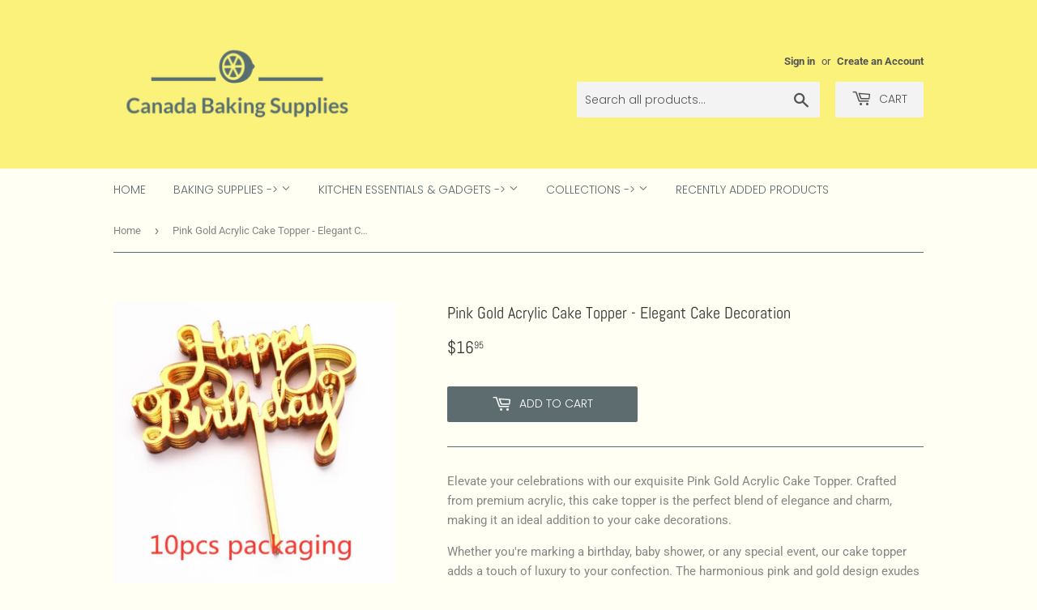

--- FILE ---
content_type: text/html; charset=utf-8
request_url: https://www.canadabakingsupplies.ca/products/pink-gold-acrylic-cake-topper-elegant-cake-decoration
body_size: 41925
content:
<!doctype html>
<html class="no-touch no-js">
<head>
  <script>(function(H){H.className=H.className.replace(/\bno-js\b/,'js')})(document.documentElement)</script>

  <meta charset="utf-8">
  <meta http-equiv="X-UA-Compatible" content="IE=edge,chrome=1">
  <meta name="viewport" content="width=device-width,initial-scale=1">

  <link rel="shortcut icon" href="//www.canadabakingsupplies.ca/cdn/shop/files/favicon_32x32.png?v=1613784658" type="image/png" />
  <title>Pink Gold Acrylic Cake Topper - Elegant Cake Decoration</title>
  
    
      <meta name="description" content="Elevate your celebrations with our exquisite Pink Gold Acrylic Cake Topper. Crafted from premium acrylic, this cake topper is the perfect blend of elegance and charm, making it an ideal addition to your cake decorations. Whether you&#39;re marking a birthday, baby shower, or any special event, our cake topper adds a touch ">
    
  
  <!-- /snippets/social-meta-tags.liquid -->




<meta property="og:site_name" content="Canada Baking Supplies">
<meta property="og:url" content="https://www.canadabakingsupplies.ca/products/pink-gold-acrylic-cake-topper-elegant-cake-decoration">
<meta property="og:title" content="Pink Gold Acrylic Cake Topper - Elegant Cake Decoration">
<meta property="og:type" content="product">
<meta property="og:description" content="Elevate your celebrations with our exquisite Pink Gold Acrylic Cake Topper. Crafted from premium acrylic, this cake topper is the perfect blend of elegance and charm, making it an ideal addition to your cake decorations. Whether you&#39;re marking a birthday, baby shower, or any special event, our cake topper adds a touch ">

  <meta property="og:price:amount" content="16.95">
  <meta property="og:price:currency" content="CAD">

<meta property="og:image" content="http://www.canadabakingsupplies.ca/cdn/shop/products/product-image-1772453346_1200x1200.jpg?v=1636865055"><meta property="og:image" content="http://www.canadabakingsupplies.ca/cdn/shop/products/product-image-1772453384_1200x1200.jpg?v=1636865056"><meta property="og:image" content="http://www.canadabakingsupplies.ca/cdn/shop/products/product-image-1772453378_1200x1200.jpg?v=1636865057">
<meta property="og:image:secure_url" content="https://www.canadabakingsupplies.ca/cdn/shop/products/product-image-1772453346_1200x1200.jpg?v=1636865055"><meta property="og:image:secure_url" content="https://www.canadabakingsupplies.ca/cdn/shop/products/product-image-1772453384_1200x1200.jpg?v=1636865056"><meta property="og:image:secure_url" content="https://www.canadabakingsupplies.ca/cdn/shop/products/product-image-1772453378_1200x1200.jpg?v=1636865057">


<meta name="twitter:card" content="summary_large_image">
<meta name="twitter:title" content="Pink Gold Acrylic Cake Topper - Elegant Cake Decoration">
<meta name="twitter:description" content="Elevate your celebrations with our exquisite Pink Gold Acrylic Cake Topper. Crafted from premium acrylic, this cake topper is the perfect blend of elegance and charm, making it an ideal addition to your cake decorations. Whether you&#39;re marking a birthday, baby shower, or any special event, our cake topper adds a touch ">

  <link rel="preload" href="//www.canadabakingsupplies.ca/cdn/shop/t/13/assets/theme.scss.css?v=9272492682211438691759343179" as="style">

<link rel="preload" href="//www.canadabakingsupplies.ca/cdn/shop/t/13/assets/jquery-2.2.3.min.js?v=58211863146907186831704256926" as="script">
<link rel="preload" href="//staticxx.s3.amazonaws.com/aio_stats_lib_v1.min.js?v=1.0" as="script">

  <!-- Original <link rel="canonical" href="https://www.canadabakingsupplies.ca/products/pink-gold-acrylic-cake-topper-elegant-cake-decoration"> -->
   
    <link rel="canonical" href="https://www.canadabakingsupplies.ca/products/pink-gold-acrylic-cake-topper-elegant-cake-decoration" />
  

  <link href="//www.canadabakingsupplies.ca/cdn/shop/t/13/assets/theme.scss.css?v=9272492682211438691759343179" rel="stylesheet" type="text/css" media="all" />
  
  












<script>window.performance && window.performance.mark && window.performance.mark('shopify.content_for_header.start');</script><meta name="google-site-verification" content="i_VlUwiFZktzKwcnEzgqKLxbsUfiVBrdwOEs_UcLZPE">
<meta name="facebook-domain-verification" content="zc8kskys8534m86k9iag53azsx0avt">
<meta id="shopify-digital-wallet" name="shopify-digital-wallet" content="/6100811846/digital_wallets/dialog">
<meta name="shopify-checkout-api-token" content="818867199529bbf72fccdbb762c1de54">
<meta id="in-context-paypal-metadata" data-shop-id="6100811846" data-venmo-supported="false" data-environment="production" data-locale="en_US" data-paypal-v4="true" data-currency="CAD">
<link rel="alternate" type="application/json+oembed" href="https://www.canadabakingsupplies.ca/products/pink-gold-acrylic-cake-topper-elegant-cake-decoration.oembed">
<script async="async" data-src="/checkouts/internal/preloads.js?locale=en-CA"></script>
<link rel="preconnect" href="https://shop.app" crossorigin="anonymous">
<script async="async" data-src="https://shop.app/checkouts/internal/preloads.js?locale=en-CA&shop_id=6100811846" crossorigin="anonymous"></script>
<script id="apple-pay-shop-capabilities" type="application/json">{"shopId":6100811846,"countryCode":"CA","currencyCode":"CAD","merchantCapabilities":["supports3DS"],"merchantId":"gid:\/\/shopify\/Shop\/6100811846","merchantName":"Canada Baking Supplies","requiredBillingContactFields":["postalAddress","email"],"requiredShippingContactFields":["postalAddress","email"],"shippingType":"shipping","supportedNetworks":["visa","masterCard","amex","discover","interac","jcb"],"total":{"type":"pending","label":"Canada Baking Supplies","amount":"1.00"},"shopifyPaymentsEnabled":true,"supportsSubscriptions":true}</script>
<script id="shopify-features" type="application/json">{"accessToken":"818867199529bbf72fccdbb762c1de54","betas":["rich-media-storefront-analytics"],"domain":"www.canadabakingsupplies.ca","predictiveSearch":true,"shopId":6100811846,"locale":"en"}</script>
<script>var Shopify = Shopify || {};
Shopify.shop = "canadabakingsupplies.myshopify.com";
Shopify.locale = "en";
Shopify.currency = {"active":"CAD","rate":"1.0"};
Shopify.country = "CA";
Shopify.theme = {"name":"Supply - SpeedOpt  ","id":163869458712,"schema_name":"Supply","schema_version":"8.9.5","theme_store_id":679,"role":"main"};
Shopify.theme.handle = "null";
Shopify.theme.style = {"id":null,"handle":null};
Shopify.cdnHost = "www.canadabakingsupplies.ca/cdn";
Shopify.routes = Shopify.routes || {};
Shopify.routes.root = "/";</script>
<script type="module">!function(o){(o.Shopify=o.Shopify||{}).modules=!0}(window);</script>
<script>!function(o){function n(){var o=[];function n(){o.push(Array.prototype.slice.apply(arguments))}return n.q=o,n}var t=o.Shopify=o.Shopify||{};t.loadFeatures=n(),t.autoloadFeatures=n()}(window);</script>
<script>
  window.ShopifyPay = window.ShopifyPay || {};
  window.ShopifyPay.apiHost = "shop.app\/pay";
  window.ShopifyPay.redirectState = null;
</script>
<script id="shop-js-analytics" type="application/json">{"pageType":"product"}</script>
<script defer="defer" async type="module" data-src="//www.canadabakingsupplies.ca/cdn/shopifycloud/shop-js/modules/v2/client.init-shop-cart-sync_C5BV16lS.en.esm.js"></script>
<script defer="defer" async type="module" data-src="//www.canadabakingsupplies.ca/cdn/shopifycloud/shop-js/modules/v2/chunk.common_CygWptCX.esm.js"></script>
<script type="module">
  await import("//www.canadabakingsupplies.ca/cdn/shopifycloud/shop-js/modules/v2/client.init-shop-cart-sync_C5BV16lS.en.esm.js");
await import("//www.canadabakingsupplies.ca/cdn/shopifycloud/shop-js/modules/v2/chunk.common_CygWptCX.esm.js");

  window.Shopify.SignInWithShop?.initShopCartSync?.({"fedCMEnabled":true,"windoidEnabled":true});

</script>
<script>
  window.Shopify = window.Shopify || {};
  if (!window.Shopify.featureAssets) window.Shopify.featureAssets = {};
  window.Shopify.featureAssets['shop-js'] = {"shop-cart-sync":["modules/v2/client.shop-cart-sync_ZFArdW7E.en.esm.js","modules/v2/chunk.common_CygWptCX.esm.js"],"init-fed-cm":["modules/v2/client.init-fed-cm_CmiC4vf6.en.esm.js","modules/v2/chunk.common_CygWptCX.esm.js"],"shop-button":["modules/v2/client.shop-button_tlx5R9nI.en.esm.js","modules/v2/chunk.common_CygWptCX.esm.js"],"shop-cash-offers":["modules/v2/client.shop-cash-offers_DOA2yAJr.en.esm.js","modules/v2/chunk.common_CygWptCX.esm.js","modules/v2/chunk.modal_D71HUcav.esm.js"],"init-windoid":["modules/v2/client.init-windoid_sURxWdc1.en.esm.js","modules/v2/chunk.common_CygWptCX.esm.js"],"shop-toast-manager":["modules/v2/client.shop-toast-manager_ClPi3nE9.en.esm.js","modules/v2/chunk.common_CygWptCX.esm.js"],"init-shop-email-lookup-coordinator":["modules/v2/client.init-shop-email-lookup-coordinator_B8hsDcYM.en.esm.js","modules/v2/chunk.common_CygWptCX.esm.js"],"init-shop-cart-sync":["modules/v2/client.init-shop-cart-sync_C5BV16lS.en.esm.js","modules/v2/chunk.common_CygWptCX.esm.js"],"avatar":["modules/v2/client.avatar_BTnouDA3.en.esm.js"],"pay-button":["modules/v2/client.pay-button_FdsNuTd3.en.esm.js","modules/v2/chunk.common_CygWptCX.esm.js"],"init-customer-accounts":["modules/v2/client.init-customer-accounts_DxDtT_ad.en.esm.js","modules/v2/client.shop-login-button_C5VAVYt1.en.esm.js","modules/v2/chunk.common_CygWptCX.esm.js","modules/v2/chunk.modal_D71HUcav.esm.js"],"init-shop-for-new-customer-accounts":["modules/v2/client.init-shop-for-new-customer-accounts_ChsxoAhi.en.esm.js","modules/v2/client.shop-login-button_C5VAVYt1.en.esm.js","modules/v2/chunk.common_CygWptCX.esm.js","modules/v2/chunk.modal_D71HUcav.esm.js"],"shop-login-button":["modules/v2/client.shop-login-button_C5VAVYt1.en.esm.js","modules/v2/chunk.common_CygWptCX.esm.js","modules/v2/chunk.modal_D71HUcav.esm.js"],"init-customer-accounts-sign-up":["modules/v2/client.init-customer-accounts-sign-up_CPSyQ0Tj.en.esm.js","modules/v2/client.shop-login-button_C5VAVYt1.en.esm.js","modules/v2/chunk.common_CygWptCX.esm.js","modules/v2/chunk.modal_D71HUcav.esm.js"],"shop-follow-button":["modules/v2/client.shop-follow-button_Cva4Ekp9.en.esm.js","modules/v2/chunk.common_CygWptCX.esm.js","modules/v2/chunk.modal_D71HUcav.esm.js"],"checkout-modal":["modules/v2/client.checkout-modal_BPM8l0SH.en.esm.js","modules/v2/chunk.common_CygWptCX.esm.js","modules/v2/chunk.modal_D71HUcav.esm.js"],"lead-capture":["modules/v2/client.lead-capture_Bi8yE_yS.en.esm.js","modules/v2/chunk.common_CygWptCX.esm.js","modules/v2/chunk.modal_D71HUcav.esm.js"],"shop-login":["modules/v2/client.shop-login_D6lNrXab.en.esm.js","modules/v2/chunk.common_CygWptCX.esm.js","modules/v2/chunk.modal_D71HUcav.esm.js"],"payment-terms":["modules/v2/client.payment-terms_CZxnsJam.en.esm.js","modules/v2/chunk.common_CygWptCX.esm.js","modules/v2/chunk.modal_D71HUcav.esm.js"]};
</script>
<script>(function() {
  var isLoaded = false;
  function asyncLoad() {
    if (isLoaded) return;
    isLoaded = true;
    var urls = ["\/\/static.zotabox.com\/9\/a\/9ac2102066e3f098299b67ab147999aa\/widgets.js?shop=canadabakingsupplies.myshopify.com","https:\/\/shopifycdn.aaawebstore.com\/announcement\/topbar-script_v4.js?shop=canadabakingsupplies.myshopify.com","https:\/\/cdn.uplinkly-static.com\/apps\/sticky-cart\/master\/sticky-cart-detect.js?shop=canadabakingsupplies.myshopify.com","https:\/\/d1639lhkj5l89m.cloudfront.net\/js\/storefront\/uppromote.js?shop=canadabakingsupplies.myshopify.com","\/\/cdn.shopify.com\/proxy\/24a904278952aecfba7e14afb7e633662f2393ecc446c1d3d32bceaba9d5f45c\/bingshoppingtool-t2app-prod.trafficmanager.net\/api\/ShopifyMT\/v1\/uet\/tracking_script?shop=canadabakingsupplies.myshopify.com\u0026sp-cache-control=cHVibGljLCBtYXgtYWdlPTkwMA"];
    for (var i = 0; i < urls.length; i++) {
      var s = document.createElement('script');
      s.type = 'text/javascript';
      s.async = true;
      s.src = urls[i];
      var x = document.getElementsByTagName('script')[0];
      x.parentNode.insertBefore(s, x);
    }
  };
  document.addEventListener('StartAsyncLoading',function(event){asyncLoad();});if(window.attachEvent) {
    window.attachEvent('onload', function(){});
  } else {
    window.addEventListener('load', function(){}, false);
  }
})();</script>
<script id="__st">var __st={"a":6100811846,"offset":-18000,"reqid":"3ff619b7-8634-4ce5-983e-60d89f503152-1768599638","pageurl":"www.canadabakingsupplies.ca\/products\/pink-gold-acrylic-cake-topper-elegant-cake-decoration","u":"b6a556d26442","p":"product","rtyp":"product","rid":6642276171851};</script>
<script>window.ShopifyPaypalV4VisibilityTracking = true;</script>
<script id="captcha-bootstrap">!function(){'use strict';const t='contact',e='account',n='new_comment',o=[[t,t],['blogs',n],['comments',n],[t,'customer']],c=[[e,'customer_login'],[e,'guest_login'],[e,'recover_customer_password'],[e,'create_customer']],r=t=>t.map((([t,e])=>`form[action*='/${t}']:not([data-nocaptcha='true']) input[name='form_type'][value='${e}']`)).join(','),a=t=>()=>t?[...document.querySelectorAll(t)].map((t=>t.form)):[];function s(){const t=[...o],e=r(t);return a(e)}const i='password',u='form_key',d=['recaptcha-v3-token','g-recaptcha-response','h-captcha-response',i],f=()=>{try{return window.sessionStorage}catch{return}},m='__shopify_v',_=t=>t.elements[u];function p(t,e,n=!1){try{const o=window.sessionStorage,c=JSON.parse(o.getItem(e)),{data:r}=function(t){const{data:e,action:n}=t;return t[m]||n?{data:e,action:n}:{data:t,action:n}}(c);for(const[e,n]of Object.entries(r))t.elements[e]&&(t.elements[e].value=n);n&&o.removeItem(e)}catch(o){console.error('form repopulation failed',{error:o})}}const l='form_type',E='cptcha';function T(t){t.dataset[E]=!0}const w=window,h=w.document,L='Shopify',v='ce_forms',y='captcha';let A=!1;((t,e)=>{const n=(g='f06e6c50-85a8-45c8-87d0-21a2b65856fe',I='https://cdn.shopify.com/shopifycloud/storefront-forms-hcaptcha/ce_storefront_forms_captcha_hcaptcha.v1.5.2.iife.js',D={infoText:'Protected by hCaptcha',privacyText:'Privacy',termsText:'Terms'},(t,e,n)=>{const o=w[L][v],c=o.bindForm;if(c)return c(t,g,e,D).then(n);var r;o.q.push([[t,g,e,D],n]),r=I,A||(h.body.append(Object.assign(h.createElement('script'),{id:'captcha-provider',async:!0,src:r})),A=!0)});var g,I,D;w[L]=w[L]||{},w[L][v]=w[L][v]||{},w[L][v].q=[],w[L][y]=w[L][y]||{},w[L][y].protect=function(t,e){n(t,void 0,e),T(t)},Object.freeze(w[L][y]),function(t,e,n,w,h,L){const[v,y,A,g]=function(t,e,n){const i=e?o:[],u=t?c:[],d=[...i,...u],f=r(d),m=r(i),_=r(d.filter((([t,e])=>n.includes(e))));return[a(f),a(m),a(_),s()]}(w,h,L),I=t=>{const e=t.target;return e instanceof HTMLFormElement?e:e&&e.form},D=t=>v().includes(t);t.addEventListener('submit',(t=>{const e=I(t);if(!e)return;const n=D(e)&&!e.dataset.hcaptchaBound&&!e.dataset.recaptchaBound,o=_(e),c=g().includes(e)&&(!o||!o.value);(n||c)&&t.preventDefault(),c&&!n&&(function(t){try{if(!f())return;!function(t){const e=f();if(!e)return;const n=_(t);if(!n)return;const o=n.value;o&&e.removeItem(o)}(t);const e=Array.from(Array(32),(()=>Math.random().toString(36)[2])).join('');!function(t,e){_(t)||t.append(Object.assign(document.createElement('input'),{type:'hidden',name:u})),t.elements[u].value=e}(t,e),function(t,e){const n=f();if(!n)return;const o=[...t.querySelectorAll(`input[type='${i}']`)].map((({name:t})=>t)),c=[...d,...o],r={};for(const[a,s]of new FormData(t).entries())c.includes(a)||(r[a]=s);n.setItem(e,JSON.stringify({[m]:1,action:t.action,data:r}))}(t,e)}catch(e){console.error('failed to persist form',e)}}(e),e.submit())}));const S=(t,e)=>{t&&!t.dataset[E]&&(n(t,e.some((e=>e===t))),T(t))};for(const o of['focusin','change'])t.addEventListener(o,(t=>{const e=I(t);D(e)&&S(e,y())}));const B=e.get('form_key'),M=e.get(l),P=B&&M;t.addEventListener('DOMContentLoaded',(()=>{const t=y();if(P)for(const e of t)e.elements[l].value===M&&p(e,B);[...new Set([...A(),...v().filter((t=>'true'===t.dataset.shopifyCaptcha))])].forEach((e=>S(e,t)))}))}(h,new URLSearchParams(w.location.search),n,t,e,['guest_login'])})(!0,!0)}();</script>
<script integrity="sha256-4kQ18oKyAcykRKYeNunJcIwy7WH5gtpwJnB7kiuLZ1E=" data-source-attribution="shopify.loadfeatures" defer="defer" data-src="//www.canadabakingsupplies.ca/cdn/shopifycloud/storefront/assets/storefront/load_feature-a0a9edcb.js" crossorigin="anonymous"></script>
<script crossorigin="anonymous" defer="defer" data-src="//www.canadabakingsupplies.ca/cdn/shopifycloud/storefront/assets/shopify_pay/storefront-65b4c6d7.js?v=20250812"></script>
<script data-source-attribution="shopify.dynamic_checkout.dynamic.init">var Shopify=Shopify||{};Shopify.PaymentButton=Shopify.PaymentButton||{isStorefrontPortableWallets:!0,init:function(){window.Shopify.PaymentButton.init=function(){};var t=document.createElement("script");t.data-src="https://www.canadabakingsupplies.ca/cdn/shopifycloud/portable-wallets/latest/portable-wallets.en.js",t.type="module",document.head.appendChild(t)}};
</script>
<script data-source-attribution="shopify.dynamic_checkout.buyer_consent">
  function portableWalletsHideBuyerConsent(e){var t=document.getElementById("shopify-buyer-consent"),n=document.getElementById("shopify-subscription-policy-button");t&&n&&(t.classList.add("hidden"),t.setAttribute("aria-hidden","true"),n.removeEventListener("click",e))}function portableWalletsShowBuyerConsent(e){var t=document.getElementById("shopify-buyer-consent"),n=document.getElementById("shopify-subscription-policy-button");t&&n&&(t.classList.remove("hidden"),t.removeAttribute("aria-hidden"),n.addEventListener("click",e))}window.Shopify?.PaymentButton&&(window.Shopify.PaymentButton.hideBuyerConsent=portableWalletsHideBuyerConsent,window.Shopify.PaymentButton.showBuyerConsent=portableWalletsShowBuyerConsent);
</script>
<script data-source-attribution="shopify.dynamic_checkout.cart.bootstrap">document.addEventListener("DOMContentLoaded",(function(){function t(){return document.querySelector("shopify-accelerated-checkout-cart, shopify-accelerated-checkout")}if(t())Shopify.PaymentButton.init();else{new MutationObserver((function(e,n){t()&&(Shopify.PaymentButton.init(),n.disconnect())})).observe(document.body,{childList:!0,subtree:!0})}}));
</script>
<link id="shopify-accelerated-checkout-styles" rel="stylesheet" media="screen" href="https://www.canadabakingsupplies.ca/cdn/shopifycloud/portable-wallets/latest/accelerated-checkout-backwards-compat.css" crossorigin="anonymous">
<style id="shopify-accelerated-checkout-cart">
        #shopify-buyer-consent {
  margin-top: 1em;
  display: inline-block;
  width: 100%;
}

#shopify-buyer-consent.hidden {
  display: none;
}

#shopify-subscription-policy-button {
  background: none;
  border: none;
  padding: 0;
  text-decoration: underline;
  font-size: inherit;
  cursor: pointer;
}

#shopify-subscription-policy-button::before {
  box-shadow: none;
}

      </style>

<script>window.performance && window.performance.mark && window.performance.mark('shopify.content_for_header.end');</script>

<script src="//www.canadabakingsupplies.ca/cdn/shop/t/13/assets/CanadaBakingSupplies.js?v=98924137161377970671704286390" defer="defer"></script>

  <script type="text/javascript">window.moneyFormat = "${{amount}}";
  window.shopCurrency = "CAD";
  window.assetsUrl = '//www.canadabakingsupplies.ca/cdn/shop/t/13/assets/';
</script>
<script>
  window.globoRelatedProductsConfig = {
    apiUrl: "https://related-products.globosoftware.net/api",
    alternateApiUrl: "https://related-products.globosoftware.net",
    shop: "canadabakingsupplies.myshopify.com",
    shopNumber: 35613,
    domain: "www.canadabakingsupplies.ca",
    customer:null,
    urls: {
      search: "\/search",
      collection: "\/collections",
    },
    page: 'product',
    translation: {"add_to_cart":"Add to cart","added_to_cart":"Added to cart","add_selected_to_cart":"Add selected to cart","added_selected_to_cart":"Added selected to cart","sale":"Sale","total_price":"Total Price","this_item":"This item","sold_out":"Sold out","add_to_cart_short":"ADD","added_to_cart_short":"ADDED"},
    settings: {"hidewatermark":false,"copyright":null,"redirect":true,"new_tab":false,"image_ratio":"400:500","hidden_tags":null,"exclude_tags":null,"hidden_collections":null,"carousel_autoplay":false,"carousel_disable_in_mobile":false,"carousel_items":"5","hideprice":false,"discount":{"enable":false,"condition":"any","type":"percentage","value":10},"sold_out":false,"carousel_loop":true,"carousel_rtl":false,"visible_tags":null},
    manualRecommendations: {},
    boughtTogetherIds: {},
    trendingProducts: {"error":"json not allowed for this object"},
    productBoughtTogether: {"type":"product_bought_together","enable":true,"title":{"text":"Frequently Bought Together","color":"#000000","fontSize":"25","align":"left"},"subtitle":{"text":null,"color":"#212121","fontSize":"18"},"limit":4,"maxWidth":1170,"conditions":[{"id":"manual","status":1},{"id":"bought_together","status":1},{"id":"collection","type":"same","status":1},{"id":"type","type":"same","status":1},{"id":"vendor","type":"same","status":1},{"id":"global","status":1},{"id":"tags","type":"same","status":1}],"template":{"id":3,"elements":["price","addToCartBtn","variantSelector","saleLabel"],"productTitle":{"fontSize":"15","color":"#111111"},"productPrice":{"fontSize":"14","color":"#B12704"},"productOldPrice":{"fontSize":16,"color":"#989898"},"button":{"fontSize":"14","color":"#ffffff","backgroundColor":"#6371c7"},"saleLabel":{"color":"#fff","backgroundColor":"#c00000"},"this_item":true,"selected":true},"random":0,"discount":true},
    productRelated: {"type":"product_related","enable":false,"title":{"text":"Customers Who Bought This Product Also Bought","color":"#000000","fontSize":30,"align":"center"},"subtitle":{"text":"","color":"#212121","fontSize":"18"},"limit":20,"maxWidth":1170,"conditions":[{"id":"manual","status":1},{"id":"bought_together","status":1},{"id":"collection","type":"same","status":1},{"id":"type","type":"same","status":1},{"id":"vendor","type":"same","status":1},{"id":"global","status":1},{"id":"tags","type":"same","status":0}],"template":{"id":1,"elements":["price","addToCartBtn","variantSelector","saleLabel"],"productTitle":{"fontSize":"15","color":"#111111"},"productPrice":{"fontSize":"14","color":"#B12704"},"productOldPrice":{"fontSize":16,"color":"#989898"},"button":{"fontSize":"14","color":"#ffffff","backgroundColor":"#6371c7"},"saleLabel":{"color":"#fff","backgroundColor":"#c00000"},"this_item":false,"selected":false},"random":0,"discount":false},
    cart: {"type":"cart","enable":false,"title":{"text":"Customers Who Bought This Product Also Bought","color":"#000000","fontSize":30,"align":"center"},"subtitle":{"text":"","color":"#212121","fontSize":"18"},"limit":20,"maxWidth":1170,"conditions":[{"id":"manual","status":1},{"id":"bought_together","status":1},{"id":"global","status":1},{"id":"tags","type":"same","status":0}],"template":{"id":1,"elements":["price","addToCartBtn","variantSelector","saleLabel"],"productTitle":{"fontSize":"14","color":"#111111"},"productPrice":{"fontSize":"14","color":"#B12704"},"productOldPrice":{"fontSize":16,"color":"#989898"},"button":{"fontSize":"15","color":"#ffffff","backgroundColor":"#6371c7"},"saleLabel":{"color":"#fff","backgroundColor":"#c00000"},"this_item":true,"selected":true},"random":0,"discount":false},
    basis_collection_handle: 'all',
    widgets: [],
    offers: [],
    view_name: 'globo.alsobought',
    cart_properties_name: '_bundle',
    upsell_properties_name: '_upsell_bundle',
    discounted_ids: [],
    discount_min_amount: 0,
    offerdiscounted_ids: [],
    offerdiscount_min_amount: 0,data: {
      ids: ["6642276171851"],
      vendors: ["Canada Baking Supplies"],
      types: ["Cakes \u0026 Cupcakes"],
      tags: ["Cake Toppers"],
      collections: []
    },product: {
        id: "6642276171851",
        title: "Pink Gold Acrylic Cake Topper - Elegant Cake Decoration",
        handle: "pink-gold-acrylic-cake-topper-elegant-cake-decoration",
        price: 1695,
        compare_at_price: 0,
        images: ["//www.canadabakingsupplies.ca/cdn/shop/products/product-image-1772453346.jpg?v=1636865055"],
         variants: [{"id":39586463187019,"title":"Golden 8","option1":"Golden 8","option2":null,"option3":null,"sku":"45600580-golden-8","requires_shipping":true,"taxable":true,"featured_image":{"id":28575117803595,"product_id":6642276171851,"position":23,"created_at":"2021-11-13T23:44:47-05:00","updated_at":"2021-11-13T23:44:47-05:00","alt":null,"width":640,"height":640,"src":"\/\/www.canadabakingsupplies.ca\/cdn\/shop\/products\/product-image-1772453390.jpg?v=1636865087","variant_ids":[39586463187019]},"available":true,"name":"Pink Gold Acrylic Cake Topper - Elegant Cake Decoration - Golden 8","public_title":"Golden 8","options":["Golden 8"],"price":1695,"weight":0,"compare_at_price":0,"inventory_management":"shopify","barcode":null,"featured_media":{"alt":null,"id":20843722506315,"position":23,"preview_image":{"aspect_ratio":1.0,"height":640,"width":640,"src":"\/\/www.canadabakingsupplies.ca\/cdn\/shop\/products\/product-image-1772453390.jpg?v=1636865087"}},"requires_selling_plan":false,"selling_plan_allocations":[]},{"id":39586463219787,"title":"Rose gold 6","option1":"Rose gold 6","option2":null,"option3":null,"sku":"45600580-rose-gold-6","requires_shipping":true,"taxable":true,"featured_image":{"id":28575116820555,"product_id":6642276171851,"position":9,"created_at":"2021-11-13T23:44:26-05:00","updated_at":"2021-11-13T23:44:26-05:00","alt":null,"width":640,"height":640,"src":"\/\/www.canadabakingsupplies.ca\/cdn\/shop\/products\/product-image-1772453389.jpg?v=1636865066","variant_ids":[39586463219787]},"available":true,"name":"Pink Gold Acrylic Cake Topper - Elegant Cake Decoration - Rose gold 6","public_title":"Rose gold 6","options":["Rose gold 6"],"price":1695,"weight":0,"compare_at_price":0,"inventory_management":"shopify","barcode":null,"featured_media":{"alt":null,"id":20843721523275,"position":9,"preview_image":{"aspect_ratio":1.0,"height":640,"width":640,"src":"\/\/www.canadabakingsupplies.ca\/cdn\/shop\/products\/product-image-1772453389.jpg?v=1636865066"}},"requires_selling_plan":false,"selling_plan_allocations":[]},{"id":39586463252555,"title":"Silver 6","option1":"Silver 6","option2":null,"option3":null,"sku":"45600580-silver-6","requires_shipping":true,"taxable":true,"featured_image":{"id":28575117738059,"product_id":6642276171851,"position":22,"created_at":"2021-11-13T23:44:46-05:00","updated_at":"2021-11-13T23:44:46-05:00","alt":null,"width":640,"height":640,"src":"\/\/www.canadabakingsupplies.ca\/cdn\/shop\/products\/product-image-1772453388.jpg?v=1636865086","variant_ids":[39586463252555]},"available":true,"name":"Pink Gold Acrylic Cake Topper - Elegant Cake Decoration - Silver 6","public_title":"Silver 6","options":["Silver 6"],"price":1695,"weight":0,"compare_at_price":0,"inventory_management":"shopify","barcode":null,"featured_media":{"alt":null,"id":20843722440779,"position":22,"preview_image":{"aspect_ratio":1.0,"height":640,"width":640,"src":"\/\/www.canadabakingsupplies.ca\/cdn\/shop\/products\/product-image-1772453388.jpg?v=1636865086"}},"requires_selling_plan":false,"selling_plan_allocations":[]},{"id":39586463285323,"title":"Golden 7","option1":"Golden 7","option2":null,"option3":null,"sku":"45600580-golden-7","requires_shipping":true,"taxable":true,"featured_image":{"id":28575117475915,"product_id":6642276171851,"position":18,"created_at":"2021-11-13T23:44:39-05:00","updated_at":"2021-11-13T23:44:39-05:00","alt":null,"width":640,"height":640,"src":"\/\/www.canadabakingsupplies.ca\/cdn\/shop\/products\/product-image-1772453387.jpg?v=1636865079","variant_ids":[39586463285323]},"available":true,"name":"Pink Gold Acrylic Cake Topper - Elegant Cake Decoration - Golden 7","public_title":"Golden 7","options":["Golden 7"],"price":1695,"weight":0,"compare_at_price":0,"inventory_management":"shopify","barcode":null,"featured_media":{"alt":null,"id":20843722178635,"position":18,"preview_image":{"aspect_ratio":1.0,"height":640,"width":640,"src":"\/\/www.canadabakingsupplies.ca\/cdn\/shop\/products\/product-image-1772453387.jpg?v=1636865079"}},"requires_selling_plan":false,"selling_plan_allocations":[]},{"id":39586463318091,"title":"Golden 6","option1":"Golden 6","option2":null,"option3":null,"sku":"45600580-golden-6","requires_shipping":true,"taxable":true,"featured_image":{"id":28575117869131,"product_id":6642276171851,"position":24,"created_at":"2021-11-13T23:44:48-05:00","updated_at":"2021-11-13T23:44:48-05:00","alt":null,"width":640,"height":640,"src":"\/\/www.canadabakingsupplies.ca\/cdn\/shop\/products\/product-image-1772453386.jpg?v=1636865088","variant_ids":[39586463318091]},"available":true,"name":"Pink Gold Acrylic Cake Topper - Elegant Cake Decoration - Golden 6","public_title":"Golden 6","options":["Golden 6"],"price":1695,"weight":0,"compare_at_price":0,"inventory_management":"shopify","barcode":null,"featured_media":{"alt":null,"id":20843722571851,"position":24,"preview_image":{"aspect_ratio":1.0,"height":640,"width":640,"src":"\/\/www.canadabakingsupplies.ca\/cdn\/shop\/products\/product-image-1772453386.jpg?v=1636865088"}},"requires_selling_plan":false,"selling_plan_allocations":[]},{"id":39586463350859,"title":"black 6","option1":"black 6","option2":null,"option3":null,"sku":"45600580-black-6","requires_shipping":true,"taxable":true,"featured_image":{"id":28575117443147,"product_id":6642276171851,"position":17,"created_at":"2021-11-13T23:44:37-05:00","updated_at":"2021-11-13T23:44:37-05:00","alt":null,"width":640,"height":640,"src":"\/\/www.canadabakingsupplies.ca\/cdn\/shop\/products\/product-image-1772453385.jpg?v=1636865077","variant_ids":[39586463350859]},"available":true,"name":"Pink Gold Acrylic Cake Topper - Elegant Cake Decoration - black 6","public_title":"black 6","options":["black 6"],"price":1695,"weight":0,"compare_at_price":0,"inventory_management":"shopify","barcode":null,"featured_media":{"alt":null,"id":20843722145867,"position":17,"preview_image":{"aspect_ratio":1.0,"height":640,"width":640,"src":"\/\/www.canadabakingsupplies.ca\/cdn\/shop\/products\/product-image-1772453385.jpg?v=1636865077"}},"requires_selling_plan":false,"selling_plan_allocations":[]},{"id":39586463383627,"title":"Rose gold 5","option1":"Rose gold 5","option2":null,"option3":null,"sku":"45600580-rose-gold-5","requires_shipping":true,"taxable":true,"featured_image":{"id":28575116591179,"product_id":6642276171851,"position":2,"created_at":"2021-11-13T23:44:15-05:00","updated_at":"2021-11-13T23:44:16-05:00","alt":null,"width":640,"height":640,"src":"\/\/www.canadabakingsupplies.ca\/cdn\/shop\/products\/product-image-1772453384.jpg?v=1636865056","variant_ids":[39586463383627]},"available":true,"name":"Pink Gold Acrylic Cake Topper - Elegant Cake Decoration - Rose gold 5","public_title":"Rose gold 5","options":["Rose gold 5"],"price":1695,"weight":0,"compare_at_price":0,"inventory_management":"shopify","barcode":null,"featured_media":{"alt":null,"id":20843721293899,"position":2,"preview_image":{"aspect_ratio":1.0,"height":640,"width":640,"src":"\/\/www.canadabakingsupplies.ca\/cdn\/shop\/products\/product-image-1772453384.jpg?v=1636865056"}},"requires_selling_plan":false,"selling_plan_allocations":[]},{"id":39586463416395,"title":"Silver 5","option1":"Silver 5","option2":null,"option3":null,"sku":"45600580-silver-5","requires_shipping":true,"taxable":true,"featured_image":{"id":28575117279307,"product_id":6642276171851,"position":16,"created_at":"2021-11-13T23:44:36-05:00","updated_at":"2021-11-13T23:44:36-05:00","alt":null,"width":640,"height":640,"src":"\/\/www.canadabakingsupplies.ca\/cdn\/shop\/products\/product-image-1772453383.jpg?v=1636865076","variant_ids":[39586463416395]},"available":true,"name":"Pink Gold Acrylic Cake Topper - Elegant Cake Decoration - Silver 5","public_title":"Silver 5","options":["Silver 5"],"price":1695,"weight":0,"compare_at_price":0,"inventory_management":"shopify","barcode":null,"featured_media":{"alt":null,"id":20843722113099,"position":16,"preview_image":{"aspect_ratio":1.0,"height":640,"width":640,"src":"\/\/www.canadabakingsupplies.ca\/cdn\/shop\/products\/product-image-1772453383.jpg?v=1636865076"}},"requires_selling_plan":false,"selling_plan_allocations":[]},{"id":39586463449163,"title":"black 5","option1":"black 5","option2":null,"option3":null,"sku":"45600580-black-5","requires_shipping":true,"taxable":true,"featured_image":{"id":28575116886091,"product_id":6642276171851,"position":11,"created_at":"2021-11-13T23:44:29-05:00","updated_at":"2021-11-13T23:44:29-05:00","alt":null,"width":640,"height":640,"src":"\/\/www.canadabakingsupplies.ca\/cdn\/shop\/products\/product-image-1772453382.jpg?v=1636865069","variant_ids":[39586463449163]},"available":true,"name":"Pink Gold Acrylic Cake Topper - Elegant Cake Decoration - black 5","public_title":"black 5","options":["black 5"],"price":1695,"weight":0,"compare_at_price":0,"inventory_management":"shopify","barcode":null,"featured_media":{"alt":null,"id":20843721588811,"position":11,"preview_image":{"aspect_ratio":1.0,"height":640,"width":640,"src":"\/\/www.canadabakingsupplies.ca\/cdn\/shop\/products\/product-image-1772453382.jpg?v=1636865069"}},"requires_selling_plan":false,"selling_plan_allocations":[]},{"id":39586463481931,"title":"rose Red 4","option1":"rose Red 4","option2":null,"option3":null,"sku":"45600580-rose-red-4","requires_shipping":true,"taxable":true,"featured_image":{"id":28575116918859,"product_id":6642276171851,"position":12,"created_at":"2021-11-13T23:44:30-05:00","updated_at":"2021-11-13T23:44:30-05:00","alt":null,"width":640,"height":640,"src":"\/\/www.canadabakingsupplies.ca\/cdn\/shop\/products\/product-image-1772453381.jpg?v=1636865070","variant_ids":[39586463481931]},"available":false,"name":"Pink Gold Acrylic Cake Topper - Elegant Cake Decoration - rose Red 4","public_title":"rose Red 4","options":["rose Red 4"],"price":1799,"weight":0,"compare_at_price":null,"inventory_management":"shopify","barcode":null,"featured_media":{"alt":null,"id":20843721621579,"position":12,"preview_image":{"aspect_ratio":1.0,"height":640,"width":640,"src":"\/\/www.canadabakingsupplies.ca\/cdn\/shop\/products\/product-image-1772453381.jpg?v=1636865070"}},"requires_selling_plan":false,"selling_plan_allocations":[]},{"id":39586463514699,"title":"Pink 1","option1":"Pink 1","option2":null,"option3":null,"sku":"45600580-pink-1","requires_shipping":true,"taxable":true,"featured_image":{"id":28575117508683,"product_id":6642276171851,"position":19,"created_at":"2021-11-13T23:44:40-05:00","updated_at":"2021-11-13T23:44:40-05:00","alt":null,"width":640,"height":640,"src":"\/\/www.canadabakingsupplies.ca\/cdn\/shop\/products\/product-image-1772453364.jpg?v=1636865080","variant_ids":[39586463514699]},"available":true,"name":"Pink Gold Acrylic Cake Topper - Elegant Cake Decoration - Pink 1","public_title":"Pink 1","options":["Pink 1"],"price":1695,"weight":0,"compare_at_price":0,"inventory_management":"shopify","barcode":null,"featured_media":{"alt":null,"id":20843722211403,"position":19,"preview_image":{"aspect_ratio":1.0,"height":640,"width":640,"src":"\/\/www.canadabakingsupplies.ca\/cdn\/shop\/products\/product-image-1772453364.jpg?v=1636865080"}},"requires_selling_plan":false,"selling_plan_allocations":[]},{"id":39586463547467,"title":"black 1","option1":"black 1","option2":null,"option3":null,"sku":"45600580-black-1","requires_shipping":true,"taxable":true,"featured_image":{"id":28575116787787,"product_id":6642276171851,"position":8,"created_at":"2021-11-13T23:44:25-05:00","updated_at":"2021-11-13T23:44:25-05:00","alt":null,"width":640,"height":640,"src":"\/\/www.canadabakingsupplies.ca\/cdn\/shop\/products\/product-image-1772453363.jpg?v=1636865065","variant_ids":[39586463547467]},"available":true,"name":"Pink Gold Acrylic Cake Topper - Elegant Cake Decoration - black 1","public_title":"black 1","options":["black 1"],"price":1695,"weight":0,"compare_at_price":0,"inventory_management":"shopify","barcode":null,"featured_media":{"alt":null,"id":20843721490507,"position":8,"preview_image":{"aspect_ratio":1.0,"height":640,"width":640,"src":"\/\/www.canadabakingsupplies.ca\/cdn\/shop\/products\/product-image-1772453363.jpg?v=1636865065"}},"requires_selling_plan":false,"selling_plan_allocations":[]},{"id":39586463580235,"title":"Golden 1","option1":"Golden 1","option2":null,"option3":null,"sku":"45600580-golden-1","requires_shipping":true,"taxable":true,"featured_image":{"id":28575116951627,"product_id":6642276171851,"position":13,"created_at":"2021-11-13T23:44:31-05:00","updated_at":"2021-11-13T23:44:31-05:00","alt":null,"width":640,"height":640,"src":"\/\/www.canadabakingsupplies.ca\/cdn\/shop\/products\/product-image-1772453362.jpg?v=1636865071","variant_ids":[39586463580235]},"available":true,"name":"Pink Gold Acrylic Cake Topper - Elegant Cake Decoration - Golden 1","public_title":"Golden 1","options":["Golden 1"],"price":1695,"weight":0,"compare_at_price":0,"inventory_management":"shopify","barcode":null,"featured_media":{"alt":null,"id":20843721654347,"position":13,"preview_image":{"aspect_ratio":1.0,"height":640,"width":640,"src":"\/\/www.canadabakingsupplies.ca\/cdn\/shop\/products\/product-image-1772453362.jpg?v=1636865071"}},"requires_selling_plan":false,"selling_plan_allocations":[]},{"id":39586463613003,"title":"Golden 5","option1":"Golden 5","option2":null,"option3":null,"sku":"45600580-golden-5","requires_shipping":true,"taxable":true,"featured_image":{"id":28575117606987,"product_id":6642276171851,"position":21,"created_at":"2021-11-13T23:44:43-05:00","updated_at":"2021-11-13T23:44:43-05:00","alt":null,"width":640,"height":640,"src":"\/\/www.canadabakingsupplies.ca\/cdn\/shop\/products\/product-image-1772453380.jpg?v=1636865083","variant_ids":[39586463613003]},"available":true,"name":"Pink Gold Acrylic Cake Topper - Elegant Cake Decoration - Golden 5","public_title":"Golden 5","options":["Golden 5"],"price":1695,"weight":0,"compare_at_price":0,"inventory_management":"shopify","barcode":null,"featured_media":{"alt":null,"id":20843722309707,"position":21,"preview_image":{"aspect_ratio":1.0,"height":640,"width":640,"src":"\/\/www.canadabakingsupplies.ca\/cdn\/shop\/products\/product-image-1772453380.jpg?v=1636865083"}},"requires_selling_plan":false,"selling_plan_allocations":[]},{"id":39586463645771,"title":"Golden 4","option1":"Golden 4","option2":null,"option3":null,"sku":"45600580-golden-4","requires_shipping":true,"taxable":true,"featured_image":{"id":28575118196811,"product_id":6642276171851,"position":32,"created_at":"2021-11-13T23:44:59-05:00","updated_at":"2021-11-13T23:44:59-05:00","alt":null,"width":640,"height":640,"src":"\/\/www.canadabakingsupplies.ca\/cdn\/shop\/products\/product-image-1772453379.jpg?v=1636865099","variant_ids":[39586463645771]},"available":true,"name":"Pink Gold Acrylic Cake Topper - Elegant Cake Decoration - Golden 4","public_title":"Golden 4","options":["Golden 4"],"price":1695,"weight":0,"compare_at_price":0,"inventory_management":"shopify","barcode":null,"featured_media":{"alt":null,"id":20843722899531,"position":32,"preview_image":{"aspect_ratio":1.0,"height":640,"width":640,"src":"\/\/www.canadabakingsupplies.ca\/cdn\/shop\/products\/product-image-1772453379.jpg?v=1636865099"}},"requires_selling_plan":false,"selling_plan_allocations":[]},{"id":39586463678539,"title":"black 4","option1":"black 4","option2":null,"option3":null,"sku":"45600580-black-4","requires_shipping":true,"taxable":true,"featured_image":{"id":28575116623947,"product_id":6642276171851,"position":3,"created_at":"2021-11-13T23:44:17-05:00","updated_at":"2021-11-13T23:44:17-05:00","alt":null,"width":640,"height":640,"src":"\/\/www.canadabakingsupplies.ca\/cdn\/shop\/products\/product-image-1772453378.jpg?v=1636865057","variant_ids":[39586463678539]},"available":true,"name":"Pink Gold Acrylic Cake Topper - Elegant Cake Decoration - black 4","public_title":"black 4","options":["black 4"],"price":1695,"weight":0,"compare_at_price":0,"inventory_management":"shopify","barcode":null,"featured_media":{"alt":null,"id":20843721326667,"position":3,"preview_image":{"aspect_ratio":1.0,"height":640,"width":640,"src":"\/\/www.canadabakingsupplies.ca\/cdn\/shop\/products\/product-image-1772453378.jpg?v=1636865057"}},"requires_selling_plan":false,"selling_plan_allocations":[]},{"id":39586463711307,"title":"Silver 4","option1":"Silver 4","option2":null,"option3":null,"sku":"45600580-silver-4","requires_shipping":true,"taxable":true,"featured_image":{"id":28575116722251,"product_id":6642276171851,"position":6,"created_at":"2021-11-13T23:44:21-05:00","updated_at":"2021-11-13T23:44:21-05:00","alt":null,"width":640,"height":640,"src":"\/\/www.canadabakingsupplies.ca\/cdn\/shop\/products\/product-image-1772453377.jpg?v=1636865061","variant_ids":[39586463711307]},"available":true,"name":"Pink Gold Acrylic Cake Topper - Elegant Cake Decoration - Silver 4","public_title":"Silver 4","options":["Silver 4"],"price":1695,"weight":0,"compare_at_price":0,"inventory_management":"shopify","barcode":null,"featured_media":{"alt":null,"id":20843721424971,"position":6,"preview_image":{"aspect_ratio":1.0,"height":640,"width":640,"src":"\/\/www.canadabakingsupplies.ca\/cdn\/shop\/products\/product-image-1772453377.jpg?v=1636865061"}},"requires_selling_plan":false,"selling_plan_allocations":[]},{"id":39586463744075,"title":"rose Red 3","option1":"rose Red 3","option2":null,"option3":null,"sku":"45600580-rose-red-3","requires_shipping":true,"taxable":true,"featured_image":{"id":28575116656715,"product_id":6642276171851,"position":4,"created_at":"2021-11-13T23:44:18-05:00","updated_at":"2021-11-13T23:44:18-05:00","alt":null,"width":640,"height":640,"src":"\/\/www.canadabakingsupplies.ca\/cdn\/shop\/products\/product-image-1772453376.jpg?v=1636865058","variant_ids":[39586463744075]},"available":true,"name":"Pink Gold Acrylic Cake Topper - Elegant Cake Decoration - rose Red 3","public_title":"rose Red 3","options":["rose Red 3"],"price":1695,"weight":0,"compare_at_price":0,"inventory_management":"shopify","barcode":null,"featured_media":{"alt":null,"id":20843721359435,"position":4,"preview_image":{"aspect_ratio":1.0,"height":640,"width":640,"src":"\/\/www.canadabakingsupplies.ca\/cdn\/shop\/products\/product-image-1772453376.jpg?v=1636865058"}},"requires_selling_plan":false,"selling_plan_allocations":[]},{"id":39586463776843,"title":"Silver 3","option1":"Silver 3","option2":null,"option3":null,"sku":"45600580-silver-3","requires_shipping":true,"taxable":true,"featured_image":{"id":28575117049931,"product_id":6642276171851,"position":15,"created_at":"2021-11-13T23:44:35-05:00","updated_at":"2021-11-13T23:44:35-05:00","alt":null,"width":640,"height":640,"src":"\/\/www.canadabakingsupplies.ca\/cdn\/shop\/products\/product-image-1772453375.jpg?v=1636865075","variant_ids":[39586463776843]},"available":true,"name":"Pink Gold Acrylic Cake Topper - Elegant Cake Decoration - Silver 3","public_title":"Silver 3","options":["Silver 3"],"price":1695,"weight":0,"compare_at_price":0,"inventory_management":"shopify","barcode":null,"featured_media":{"alt":null,"id":20843722080331,"position":15,"preview_image":{"aspect_ratio":1.0,"height":640,"width":640,"src":"\/\/www.canadabakingsupplies.ca\/cdn\/shop\/products\/product-image-1772453375.jpg?v=1636865075"}},"requires_selling_plan":false,"selling_plan_allocations":[]},{"id":39586463809611,"title":"Pink 3","option1":"Pink 3","option2":null,"option3":null,"sku":"45600580-pink-3","requires_shipping":true,"taxable":true,"featured_image":{"id":28575116689483,"product_id":6642276171851,"position":5,"created_at":"2021-11-13T23:44:20-05:00","updated_at":"2021-11-13T23:44:20-05:00","alt":null,"width":640,"height":640,"src":"\/\/www.canadabakingsupplies.ca\/cdn\/shop\/products\/product-image-1772453374.jpg?v=1636865060","variant_ids":[39586463809611]},"available":true,"name":"Pink Gold Acrylic Cake Topper - Elegant Cake Decoration - Pink 3","public_title":"Pink 3","options":["Pink 3"],"price":1695,"weight":0,"compare_at_price":0,"inventory_management":"shopify","barcode":null,"featured_media":{"alt":null,"id":20843721392203,"position":5,"preview_image":{"aspect_ratio":1.0,"height":640,"width":640,"src":"\/\/www.canadabakingsupplies.ca\/cdn\/shop\/products\/product-image-1772453374.jpg?v=1636865060"}},"requires_selling_plan":false,"selling_plan_allocations":[]},{"id":39586463842379,"title":"Golden 3","option1":"Golden 3","option2":null,"option3":null,"sku":"45600580-golden-3","requires_shipping":true,"taxable":true,"featured_image":{"id":28575116755019,"product_id":6642276171851,"position":7,"created_at":"2021-11-13T23:44:24-05:00","updated_at":"2021-11-13T23:44:24-05:00","alt":null,"width":640,"height":640,"src":"\/\/www.canadabakingsupplies.ca\/cdn\/shop\/products\/product-image-1772453373.jpg?v=1636865064","variant_ids":[39586463842379]},"available":true,"name":"Pink Gold Acrylic Cake Topper - Elegant Cake Decoration - Golden 3","public_title":"Golden 3","options":["Golden 3"],"price":1695,"weight":0,"compare_at_price":0,"inventory_management":"shopify","barcode":null,"featured_media":{"alt":null,"id":20843721457739,"position":7,"preview_image":{"aspect_ratio":1.0,"height":640,"width":640,"src":"\/\/www.canadabakingsupplies.ca\/cdn\/shop\/products\/product-image-1772453373.jpg?v=1636865064"}},"requires_selling_plan":false,"selling_plan_allocations":[]},{"id":39586463875147,"title":"black 3","option1":"black 3","option2":null,"option3":null,"sku":"45600580-black-3","requires_shipping":true,"taxable":true,"featured_image":{"id":28575118131275,"product_id":6642276171851,"position":30,"created_at":"2021-11-13T23:44:56-05:00","updated_at":"2021-11-13T23:44:56-05:00","alt":null,"width":640,"height":640,"src":"\/\/www.canadabakingsupplies.ca\/cdn\/shop\/products\/product-image-1772453372.jpg?v=1636865096","variant_ids":[39586463875147]},"available":true,"name":"Pink Gold Acrylic Cake Topper - Elegant Cake Decoration - black 3","public_title":"black 3","options":["black 3"],"price":1695,"weight":0,"compare_at_price":0,"inventory_management":"shopify","barcode":null,"featured_media":{"alt":null,"id":20843722833995,"position":30,"preview_image":{"aspect_ratio":1.0,"height":640,"width":640,"src":"\/\/www.canadabakingsupplies.ca\/cdn\/shop\/products\/product-image-1772453372.jpg?v=1636865096"}},"requires_selling_plan":false,"selling_plan_allocations":[]},{"id":39586463907915,"title":"rose Red 2","option1":"rose Red 2","option2":null,"option3":null,"sku":"45600580-rose-red-2","requires_shipping":true,"taxable":true,"featured_image":{"id":28575116853323,"product_id":6642276171851,"position":10,"created_at":"2021-11-13T23:44:28-05:00","updated_at":"2021-11-13T23:44:28-05:00","alt":null,"width":640,"height":640,"src":"\/\/www.canadabakingsupplies.ca\/cdn\/shop\/products\/product-image-1772453371.jpg?v=1636865068","variant_ids":[39586463907915]},"available":true,"name":"Pink Gold Acrylic Cake Topper - Elegant Cake Decoration - rose Red 2","public_title":"rose Red 2","options":["rose Red 2"],"price":1695,"weight":0,"compare_at_price":0,"inventory_management":"shopify","barcode":null,"featured_media":{"alt":null,"id":20843721556043,"position":10,"preview_image":{"aspect_ratio":1.0,"height":640,"width":640,"src":"\/\/www.canadabakingsupplies.ca\/cdn\/shop\/products\/product-image-1772453371.jpg?v=1636865068"}},"requires_selling_plan":false,"selling_plan_allocations":[]},{"id":39586463940683,"title":"Silver 2","option1":"Silver 2","option2":null,"option3":null,"sku":"45600580-silver-2","requires_shipping":true,"taxable":true,"featured_image":{"id":28575116984395,"product_id":6642276171851,"position":14,"created_at":"2021-11-13T23:44:33-05:00","updated_at":"2021-11-13T23:44:33-05:00","alt":null,"width":640,"height":640,"src":"\/\/www.canadabakingsupplies.ca\/cdn\/shop\/products\/product-image-1772453370.jpg?v=1636865073","variant_ids":[39586463940683]},"available":true,"name":"Pink Gold Acrylic Cake Topper - Elegant Cake Decoration - Silver 2","public_title":"Silver 2","options":["Silver 2"],"price":1695,"weight":0,"compare_at_price":0,"inventory_management":"shopify","barcode":null,"featured_media":{"alt":null,"id":20843721687115,"position":14,"preview_image":{"aspect_ratio":1.0,"height":640,"width":640,"src":"\/\/www.canadabakingsupplies.ca\/cdn\/shop\/products\/product-image-1772453370.jpg?v=1636865073"}},"requires_selling_plan":false,"selling_plan_allocations":[]},{"id":39586463973451,"title":"10pcs 1","option1":"10pcs 1","option2":null,"option3":null,"sku":"45600580-10pcs-1","requires_shipping":true,"taxable":true,"featured_image":{"id":28575118032971,"product_id":6642276171851,"position":27,"created_at":"2021-11-13T23:44:53-05:00","updated_at":"2021-11-13T23:44:53-05:00","alt":null,"width":640,"height":640,"src":"\/\/www.canadabakingsupplies.ca\/cdn\/shop\/products\/product-image-1772453391.jpg?v=1636865093","variant_ids":[39586463973451]},"available":true,"name":"Pink Gold Acrylic Cake Topper - Elegant Cake Decoration - 10pcs 1","public_title":"10pcs 1","options":["10pcs 1"],"price":1695,"weight":0,"compare_at_price":0,"inventory_management":"shopify","barcode":null,"featured_media":{"alt":null,"id":20843722735691,"position":27,"preview_image":{"aspect_ratio":1.0,"height":640,"width":640,"src":"\/\/www.canadabakingsupplies.ca\/cdn\/shop\/products\/product-image-1772453391.jpg?v=1636865093"}},"requires_selling_plan":false,"selling_plan_allocations":[]},{"id":39586464006219,"title":"Pink 2","option1":"Pink 2","option2":null,"option3":null,"sku":"45600580-pink-2","requires_shipping":true,"taxable":true,"featured_image":{"id":28575118229579,"product_id":6642276171851,"position":33,"created_at":"2021-11-13T23:45:01-05:00","updated_at":"2021-11-13T23:45:01-05:00","alt":null,"width":640,"height":640,"src":"\/\/www.canadabakingsupplies.ca\/cdn\/shop\/products\/product-image-1772453369.jpg?v=1636865101","variant_ids":[39586464006219]},"available":true,"name":"Pink Gold Acrylic Cake Topper - Elegant Cake Decoration - Pink 2","public_title":"Pink 2","options":["Pink 2"],"price":1695,"weight":0,"compare_at_price":0,"inventory_management":"shopify","barcode":null,"featured_media":{"alt":null,"id":20843722932299,"position":33,"preview_image":{"aspect_ratio":1.0,"height":640,"width":640,"src":"\/\/www.canadabakingsupplies.ca\/cdn\/shop\/products\/product-image-1772453369.jpg?v=1636865101"}},"requires_selling_plan":false,"selling_plan_allocations":[]},{"id":39586464038987,"title":"Golden 2","option1":"Golden 2","option2":null,"option3":null,"sku":"45600580-golden-2","requires_shipping":true,"taxable":true,"featured_image":{"id":28575117934667,"product_id":6642276171851,"position":25,"created_at":"2021-11-13T23:44:50-05:00","updated_at":"2021-11-13T23:44:50-05:00","alt":null,"width":640,"height":640,"src":"\/\/www.canadabakingsupplies.ca\/cdn\/shop\/products\/product-image-1772453368.jpg?v=1636865090","variant_ids":[39586464038987]},"available":true,"name":"Pink Gold Acrylic Cake Topper - Elegant Cake Decoration - Golden 2","public_title":"Golden 2","options":["Golden 2"],"price":1695,"weight":0,"compare_at_price":0,"inventory_management":"shopify","barcode":null,"featured_media":{"alt":null,"id":20843722637387,"position":25,"preview_image":{"aspect_ratio":1.0,"height":640,"width":640,"src":"\/\/www.canadabakingsupplies.ca\/cdn\/shop\/products\/product-image-1772453368.jpg?v=1636865090"}},"requires_selling_plan":false,"selling_plan_allocations":[]},{"id":39586464071755,"title":"10pcs 3","option1":"10pcs 3","option2":null,"option3":null,"sku":"45600580-10pcs-3","requires_shipping":true,"taxable":true,"featured_image":{"id":28575118262347,"product_id":6642276171851,"position":34,"created_at":"2021-11-13T23:45:03-05:00","updated_at":"2021-11-13T23:45:03-05:00","alt":null,"width":640,"height":640,"src":"\/\/www.canadabakingsupplies.ca\/cdn\/shop\/products\/product-image-1772453393.jpg?v=1636865103","variant_ids":[39586464071755]},"available":true,"name":"Pink Gold Acrylic Cake Topper - Elegant Cake Decoration - 10pcs 3","public_title":"10pcs 3","options":["10pcs 3"],"price":1695,"weight":0,"compare_at_price":0,"inventory_management":"shopify","barcode":null,"featured_media":{"alt":null,"id":20843722965067,"position":34,"preview_image":{"aspect_ratio":1.0,"height":640,"width":640,"src":"\/\/www.canadabakingsupplies.ca\/cdn\/shop\/products\/product-image-1772453393.jpg?v=1636865103"}},"requires_selling_plan":false,"selling_plan_allocations":[]},{"id":39586464104523,"title":"black 2","option1":"black 2","option2":null,"option3":null,"sku":"45600580-black-2","requires_shipping":true,"taxable":true,"featured_image":{"id":28575118164043,"product_id":6642276171851,"position":31,"created_at":"2021-11-13T23:44:58-05:00","updated_at":"2021-11-13T23:44:58-05:00","alt":null,"width":640,"height":640,"src":"\/\/www.canadabakingsupplies.ca\/cdn\/shop\/products\/product-image-1772453367.jpg?v=1636865098","variant_ids":[39586464104523]},"available":true,"name":"Pink Gold Acrylic Cake Topper - Elegant Cake Decoration - black 2","public_title":"black 2","options":["black 2"],"price":1695,"weight":0,"compare_at_price":0,"inventory_management":"shopify","barcode":null,"featured_media":{"alt":null,"id":20843722866763,"position":31,"preview_image":{"aspect_ratio":1.0,"height":640,"width":640,"src":"\/\/www.canadabakingsupplies.ca\/cdn\/shop\/products\/product-image-1772453367.jpg?v=1636865098"}},"requires_selling_plan":false,"selling_plan_allocations":[]},{"id":39586464137291,"title":"10pcs 2","option1":"10pcs 2","option2":null,"option3":null,"sku":"45600580-10pcs-2","requires_shipping":true,"taxable":true,"featured_image":{"id":28575117541451,"product_id":6642276171851,"position":20,"created_at":"2021-11-13T23:44:41-05:00","updated_at":"2021-11-13T23:44:41-05:00","alt":null,"width":640,"height":640,"src":"\/\/www.canadabakingsupplies.ca\/cdn\/shop\/products\/product-image-1772453392.jpg?v=1636865081","variant_ids":[39586464137291]},"available":true,"name":"Pink Gold Acrylic Cake Topper - Elegant Cake Decoration - 10pcs 2","public_title":"10pcs 2","options":["10pcs 2"],"price":1695,"weight":0,"compare_at_price":0,"inventory_management":"shopify","barcode":null,"featured_media":{"alt":null,"id":20843722244171,"position":20,"preview_image":{"aspect_ratio":1.0,"height":640,"width":640,"src":"\/\/www.canadabakingsupplies.ca\/cdn\/shop\/products\/product-image-1772453392.jpg?v=1636865081"}},"requires_selling_plan":false,"selling_plan_allocations":[]},{"id":39586464170059,"title":"rose Red 1","option1":"rose Red 1","option2":null,"option3":null,"sku":"45600580-rose-red-1","requires_shipping":true,"taxable":true,"featured_image":{"id":28575118098507,"product_id":6642276171851,"position":29,"created_at":"2021-11-13T23:44:55-05:00","updated_at":"2021-11-13T23:44:55-05:00","alt":null,"width":640,"height":640,"src":"\/\/www.canadabakingsupplies.ca\/cdn\/shop\/products\/product-image-1772453366.jpg?v=1636865095","variant_ids":[39586464170059]},"available":true,"name":"Pink Gold Acrylic Cake Topper - Elegant Cake Decoration - rose Red 1","public_title":"rose Red 1","options":["rose Red 1"],"price":1695,"weight":0,"compare_at_price":0,"inventory_management":"shopify","barcode":null,"featured_media":{"alt":null,"id":20843722801227,"position":29,"preview_image":{"aspect_ratio":1.0,"height":640,"width":640,"src":"\/\/www.canadabakingsupplies.ca\/cdn\/shop\/products\/product-image-1772453366.jpg?v=1636865095"}},"requires_selling_plan":false,"selling_plan_allocations":[]},{"id":39586464202827,"title":"Silver 1","option1":"Silver 1","option2":null,"option3":null,"sku":"45600580-silver-1","requires_shipping":true,"taxable":true,"featured_image":{"id":28575118065739,"product_id":6642276171851,"position":28,"created_at":"2021-11-13T23:44:54-05:00","updated_at":"2021-11-13T23:44:54-05:00","alt":null,"width":640,"height":640,"src":"\/\/www.canadabakingsupplies.ca\/cdn\/shop\/products\/product-image-1772453365.jpg?v=1636865094","variant_ids":[39586464202827]},"available":true,"name":"Pink Gold Acrylic Cake Topper - Elegant Cake Decoration - Silver 1","public_title":"Silver 1","options":["Silver 1"],"price":1695,"weight":0,"compare_at_price":0,"inventory_management":"shopify","barcode":null,"featured_media":{"alt":null,"id":20843722768459,"position":28,"preview_image":{"aspect_ratio":1.0,"height":640,"width":640,"src":"\/\/www.canadabakingsupplies.ca\/cdn\/shop\/products\/product-image-1772453365.jpg?v=1636865094"}},"requires_selling_plan":false,"selling_plan_allocations":[]},{"id":39586464235595,"title":"10pcs 4","option1":"10pcs 4","option2":null,"option3":null,"sku":"45600580-10pcs-4","requires_shipping":true,"taxable":true,"featured_image":{"id":28575118000203,"product_id":6642276171851,"position":26,"created_at":"2021-11-13T23:44:52-05:00","updated_at":"2021-11-13T23:44:52-05:00","alt":null,"width":640,"height":640,"src":"\/\/www.canadabakingsupplies.ca\/cdn\/shop\/products\/product-image-1772453394.jpg?v=1636865092","variant_ids":[39586464235595]},"available":true,"name":"Pink Gold Acrylic Cake Topper - Elegant Cake Decoration - 10pcs 4","public_title":"10pcs 4","options":["10pcs 4"],"price":1695,"weight":0,"compare_at_price":0,"inventory_management":"shopify","barcode":null,"featured_media":{"alt":null,"id":20843722702923,"position":26,"preview_image":{"aspect_ratio":1.0,"height":640,"width":640,"src":"\/\/www.canadabakingsupplies.ca\/cdn\/shop\/products\/product-image-1772453394.jpg?v=1636865092"}},"requires_selling_plan":false,"selling_plan_allocations":[]}],
         available: true,
        vendor: "Canada Baking Supplies",
        product_type: "Cakes \u0026 Cupcakes",
        tags: ["Cake Toppers"],
        published_at:"2021-11-13 23:47:28 -0500"
              },upselldatas:{},
    cartitems:[],
    no_image_url: "https://cdn.shopify.com/s/images/admin/no-image-large.gif",
    app_version :  2,
    layouts: [],
    manualCollectionsDatas: {},
    collection_handle: ""
  };
  </script>
<script>globoRelatedProductsConfig.data.collections = globoRelatedProductsConfig.data.collections.concat(["baking","cake-artistry-unleashed-your-decorating-playground","discover-our-diverse-selection-canada-baking-supplies","explore-our-collection-of-acrylic-cake-decorations","fresh-finds-explore-our-latest-additions","silicone-cake-cupcake-molds-your-cake-supply-hub"]);globoRelatedProductsConfig.boughtTogetherIds[6642276171851] ={"error":"json not allowed for this object"};
  
    globoRelatedProductsConfig.upselldatas[6642276171851] = {
      title: "Pink Gold Acrylic Cake Topper - Elegant Cake Decoration",
      collections :["baking","cake-artistry-unleashed-your-decorating-playground","discover-our-diverse-selection-canada-baking-supplies","explore-our-collection-of-acrylic-cake-decorations","fresh-finds-explore-our-latest-additions","silicone-cake-cupcake-molds-your-cake-supply-hub"],
      tags:["Cake Toppers"],
      product_type:"Cakes \u0026 Cupcakes"};
</script><script defer src="//www.canadabakingsupplies.ca/cdn/shop/t/13/assets/globo.alsobought.data.js?v=165348459261770060681704256926" type="text/javascript"></script>

<script defer src="//www.canadabakingsupplies.ca/cdn/shop/t/13/assets/globo.alsobought.min.js?v=4237811929561603281704256926" type="text/javascript"></script>
<link rel="preload stylesheet" href="//www.canadabakingsupplies.ca/cdn/shop/t/13/assets/globo.alsobought.css?v=85976753869587242101704256926" as="style">


  
  <script src="//www.canadabakingsupplies.ca/cdn/shop/t/13/assets/jquery-2.2.3.min.js?v=58211863146907186831704256926" type="text/javascript"></script>
  <script src="//www.canadabakingsupplies.ca/cdn/shop/t/13/assets/lazysizes.min.js?v=8147953233334221341704256926" async="async"></script>
  <script src="//www.canadabakingsupplies.ca/cdn/shop/t/13/assets/vendor.js?v=106177282645720727331704256926" defer="defer"></script>
  <script src="//www.canadabakingsupplies.ca/cdn/shop/t/13/assets/theme.js?v=9205292064830686201704256926" defer="defer"></script>
  <script type="text/javascript">
    function removeLazy(){var myStringArray = document.querySelectorAll('img.removelazyload');var arrayLength = myStringArray.length;if(arrayLength>0){for (var i = 0; i < arrayLength; i++) {myStringArray[i].removeAttribute('loading');}}}removeLazy();window.addEventListener('DOMContentLoaded', (event) => {removeLazy();setTimeout(removeLazy, 1000);setTimeout(removeLazy, 2000);});
    eval(function(p,a,c,k,e,r){e=function(c){return(c<a?'':e(parseInt(c/a)))+((c=c%a)>35?String.fromCharCode(c+29):c.toString(36))};if(!''.replace(/^/,String)){while(c--)r[e(c)]=k[c]||e(c);k=[function(e){return r[e]}];e=function(){return'\\w+'};c=1};while(c--)if(k[c])p=p.replace(new RegExp('\\b'+e(c)+'\\b','g'),k[c]);return p}('l(r.O=="P y"){i j=[],s=[];u Q(a,b=R){S c;T(...d)=>{U(c),c=V(()=>a.W(X,d),b)}}2.m="Y"+(2.z||"")+"Z";2.A="10"+(2.z||"")+"11";12{i a=r[2.m],e=r[2.A];2.k=(e.B(\'y\')>-1&&a.B(\'13\')<0),2.m="!1",c=C}14(d){2.k=!1;i c=C;2.m="!1"}2.k=k;l(k)i v=D E(e=>{e.8(({F:e})=>{e.8(e=>{1===e.5&&"G"===e.6&&(e.4("n","o"),e.4("f-3",e.3),e.g("3")),1===e.5&&"H"===e.6&&++p>q&&e.4("n","o"),1===e.5&&"I"===e.6&&j.w&&j.8(t=>{e.7.h(t)&&(e.4("f-7",e.7),e.g("7"))}),1===e.5&&"J"===e.6&&(e.4("f-3",e.3),e.g("3"),e.15="16/17")})})}),p=0,q=K;18 i v=D E(e=>{e.8(({F:e})=>{e.8(e=>{1===e.5&&"G"===e.6&&(e.4("n","o"),e.4("f-3",e.3),e.g("3")),1===e.5&&"H"===e.6&&++p>q&&e.4("n","o"),1===e.5&&"I"===e.6&&j.w&&j.8(t=>{e.7.h(t)&&(e.4("f-7",e.7),e.g("7"))}),1===e.5&&"J"===e.6&&(s.w&&s.8(t=>{e.3.h(t)&&(e.4("f-3",e.3),e.g("3"))}),e.9.h("x")&&(e.9=e.9.L("l(2.M)","N.19(\'1a\',u(1b){x();});l(2.M)").1c(", x",", u(){}")),(e.9.h("1d")||e.9.h("1e"))&&(e.9=e.9.L("1f","1g")))})})}),p=0,q=K;v.1h(N.1i,{1j:!0,1k:!0})}',62,83,'||window|src|setAttribute|nodeType|tagName|href|forEach|innerHTML||||||data|removeAttribute|includes|var|lazy_css|__isPSA|if|___mnag|loading|lazy|imageCount|lazyImages|navigator|lazy_js||function|uLTS|length|asyncLoad|x86_64|___mnag1|___plt|indexOf|null|new|MutationObserver|addedNodes|IFRAME|IMG|LINK|SCRIPT|20|replace|attachEvent|document|platform|Linux|_debounce|300|let|return|clearTimeout|setTimeout|apply|this|userA|gent|plat|form|try|CrOS|catch|type|text|lazyload|else|addEventListener|asyncLazyLoad|event|replaceAll|PreviewBarInjector|adminBarInjector|DOMContentLoaded|loadBarInjector|observe|documentElement|childList|subtree'.split('|'),0,{}))
  </script>

  <!-- "snippets/judgeme_core.liquid" was not rendered, the associated app was uninstalled -->
  <script src="//staticxx.s3.amazonaws.com/aio_stats_lib_v1.min.js?v=1.0"></script>
  
				        <style>
				            .intl-tel-input .country-list .country-name,.intl-tel-input .country-list .dial-code,.intl-tel-input .country-list .flag-box{vertical-align:middle }.intl-tel-input{position:relative;display:block }.intl-tel-input *{box-sizing:border-box;-moz-box-sizing:border-box }.intl-tel-input .hide{display:none }.intl-tel-input .v-hide{visibility:hidden }.intl-tel-input input,.intl-tel-input input[type=tel],.intl-tel-input input[type=text]{position:relative;z-index:0;margin-top:0!important;margin-bottom:0!important;padding-right:36px;margin-right:0 }.intl-tel-input .flag-container{position:absolute;top:0;bottom:0;right:0;padding:1px }.intl-tel-input .selected-flag{z-index:1;position:relative;width:36px;height:100%;padding:0 0 0 8px }.intl-tel-input .selected-flag .iti-flag{position:absolute;top:0;bottom:0;margin:auto }.intl-tel-input .selected-flag .iti-arrow{position:absolute;top:50%;margin-top:-2px;right:6px;width:0;height:0;border-left:3px solid transparent;border-right:3px solid transparent;border-top:4px solid #555 }.intl-tel-input .selected-flag .iti-arrow.up{border-top:none;border-bottom:4px solid #555 }.intl-tel-input .country-list{position:absolute;z-index:2;list-style:none;text-align:left;padding:0;margin:0 0 0 -1px;box-shadow:1px 1px 4px rgba(0,0,0,.2);background-color:#fff;border:1px solid #CCC;white-space:nowrap;max-height:200px;overflow-y:scroll }.intl-tel-input .country-list .country.highlight,.intl-tel-input.allow-dropdown .flag-container:hover .selected-flag{background-color:rgba(0,0,0,.05) }.intl-tel-input .country-list.dropup{bottom:100%;margin-bottom:-1px }.intl-tel-input .country-list .flag-box{display:inline-block;width:20px }@media (max-width:500px){.intl-tel-input .country-list{white-space:normal }}.intl-tel-input .country-list .divider{padding-bottom:5px;margin-bottom:5px;border-bottom:1px solid #CCC }.intl-tel-input .country-list .country{padding:5px 10px }.intl-tel-input .country-list .country .dial-code{color:#999 }.intl-tel-input .country-list .country-name,.intl-tel-input .country-list .flag-box{margin-right:6px }.intl-tel-input.allow-dropdown input,.intl-tel-input.allow-dropdown input[type=tel],.intl-tel-input.allow-dropdown input[type=text],.intl-tel-input.separate-dial-code input,.intl-tel-input.separate-dial-code input[type=tel],.intl-tel-input.separate-dial-code input[type=text]{padding-right:6px;padding-left:52px;margin-left:0 }.intl-tel-input.allow-dropdown .flag-container,.intl-tel-input.separate-dial-code .flag-container{right:auto;left:0 }.intl-tel-input.allow-dropdown .selected-flag,.intl-tel-input.separate-dial-code .selected-flag{width:46px }.intl-tel-input.allow-dropdown .flag-container:hover{cursor:pointer }.intl-tel-input.allow-dropdown input[disabled]+.flag-container:hover,.intl-tel-input.allow-dropdown input[readonly]+.flag-container:hover{cursor:default }.intl-tel-input.allow-dropdown input[disabled]+.flag-container:hover .selected-flag,.intl-tel-input.allow-dropdown input[readonly]+.flag-container:hover .selected-flag{background-color:transparent }.intl-tel-input.separate-dial-code .selected-flag{background-color:rgba(0,0,0,.05);display:table }.intl-tel-input.separate-dial-code .selected-dial-code{display:table-cell;vertical-align:middle;padding-left:28px }.intl-tel-input.separate-dial-code.iti-sdc-2 input,.intl-tel-input.separate-dial-code.iti-sdc-2 input[type=tel],.intl-tel-input.separate-dial-code.iti-sdc-2 input[type=text]{padding-left:66px }.intl-tel-input.separate-dial-code.iti-sdc-2 .selected-flag{width:60px }.intl-tel-input.separate-dial-code.allow-dropdown.iti-sdc-2 input,.intl-tel-input.separate-dial-code.allow-dropdown.iti-sdc-2 input[type=tel],.intl-tel-input.separate-dial-code.allow-dropdown.iti-sdc-2 input[type=text]{padding-left:76px }.intl-tel-input.separate-dial-code.allow-dropdown.iti-sdc-2 .selected-flag{width:70px }.intl-tel-input.separate-dial-code.iti-sdc-3 input,.intl-tel-input.separate-dial-code.iti-sdc-3 input[type=tel],.intl-tel-input.separate-dial-code.iti-sdc-3 input[type=text]{padding-left:74px }.intl-tel-input.separate-dial-code.iti-sdc-3 .selected-flag{width:68px }.intl-tel-input.separate-dial-code.allow-dropdown.iti-sdc-3 input,.intl-tel-input.separate-dial-code.allow-dropdown.iti-sdc-3 input[type=tel],.intl-tel-input.separate-dial-code.allow-dropdown.iti-sdc-3 input[type=text]{padding-left:84px }.intl-tel-input.separate-dial-code.allow-dropdown.iti-sdc-3 .selected-flag{width:78px }.intl-tel-input.separate-dial-code.iti-sdc-4 input,.intl-tel-input.separate-dial-code.iti-sdc-4 input[type=tel],.intl-tel-input.separate-dial-code.iti-sdc-4 input[type=text]{padding-left:82px }.intl-tel-input.separate-dial-code.iti-sdc-4 .selected-flag{width:76px }.intl-tel-input.separate-dial-code.allow-dropdown.iti-sdc-4 input,.intl-tel-input.separate-dial-code.allow-dropdown.iti-sdc-4 input[type=tel],.intl-tel-input.separate-dial-code.allow-dropdown.iti-sdc-4 input[type=text]{padding-left:92px }.intl-tel-input.separate-dial-code.allow-dropdown.iti-sdc-4 .selected-flag{width:86px }.intl-tel-input.separate-dial-code.iti-sdc-5 input,.intl-tel-input.separate-dial-code.iti-sdc-5 input[type=tel],.intl-tel-input.separate-dial-code.iti-sdc-5 input[type=text]{padding-left:90px }.intl-tel-input.separate-dial-code.iti-sdc-5 .selected-flag{width:84px }.intl-tel-input.separate-dial-code.allow-dropdown.iti-sdc-5 input,.intl-tel-input.separate-dial-code.allow-dropdown.iti-sdc-5 input[type=tel],.intl-tel-input.separate-dial-code.allow-dropdown.iti-sdc-5 input[type=text]{padding-left:100px }.intl-tel-input.separate-dial-code.allow-dropdown.iti-sdc-5 .selected-flag{width:94px }.intl-tel-input.iti-container{position:absolute;top:-1000px;left:-1000px;z-index:1060;padding:1px }.intl-tel-input.iti-container:hover{cursor:pointer }.iti-mobile .intl-tel-input.iti-container{top:30px;bottom:30px;left:30px;right:30px;position:fixed; z-index: 99999;}.iti-mobile .intl-tel-input .country-list{max-height:100%;width:100% }.iti-mobile .intl-tel-input .country-list .country{padding:10px;line-height:1.5em }.iti-flag{width:20px }.iti-flag.be{width:18px }.iti-flag.ch{width:15px }.iti-flag.mc{width:19px }.iti-flag.ac{height:10px;background-position:0 0 }.iti-flag.ad{height:14px;background-position:-22px 0 }.iti-flag.ae{height:10px;background-position:-44px 0 }.iti-flag.af{height:14px;background-position:-66px 0 }.iti-flag.ag{height:14px;background-position:-88px 0 }.iti-flag.ai{height:10px;background-position:-110px 0 }.iti-flag.al{height:15px;background-position:-132px 0 }.iti-flag.am{height:10px;background-position:-154px 0 }.iti-flag.ao{height:14px;background-position:-176px 0 }.iti-flag.aq{height:14px;background-position:-198px 0 }.iti-flag.ar{height:13px;background-position:-220px 0 }.iti-flag.as{height:10px;background-position:-242px 0 }.iti-flag.at{height:14px;background-position:-264px 0 }.iti-flag.au{height:10px;background-position:-286px 0 }.iti-flag.aw{height:14px;background-position:-308px 0 }.iti-flag.ax{height:13px;background-position:-330px 0 }.iti-flag.az{height:10px;background-position:-352px 0 }.iti-flag.ba{height:10px;background-position:-374px 0 }.iti-flag.bb{height:14px;background-position:-396px 0 }.iti-flag.bd{height:12px;background-position:-418px 0 }.iti-flag.be{height:15px;background-position:-440px 0 }.iti-flag.bf{height:14px;background-position:-460px 0 }.iti-flag.bg{height:12px;background-position:-482px 0 }.iti-flag.bh{height:12px;background-position:-504px 0 }.iti-flag.bi{height:12px;background-position:-526px 0 }.iti-flag.bj{height:14px;background-position:-548px 0 }.iti-flag.bl{height:14px;background-position:-570px 0 }.iti-flag.bm{height:10px;background-position:-592px 0 }.iti-flag.bn{height:10px;background-position:-614px 0 }.iti-flag.bo{height:14px;background-position:-636px 0 }.iti-flag.bq{height:14px;background-position:-658px 0 }.iti-flag.br{height:14px;background-position:-680px 0 }.iti-flag.bs{height:10px;background-position:-702px 0 }.iti-flag.bt{height:14px;background-position:-724px 0 }.iti-flag.bv{height:15px;background-position:-746px 0 }.iti-flag.bw{height:14px;background-position:-768px 0 }.iti-flag.by{height:10px;background-position:-790px 0 }.iti-flag.bz{height:14px;background-position:-812px 0 }.iti-flag.ca{height:10px;background-position:-834px 0 }.iti-flag.cc{height:10px;background-position:-856px 0 }.iti-flag.cd{height:15px;background-position:-878px 0 }.iti-flag.cf{height:14px;background-position:-900px 0 }.iti-flag.cg{height:14px;background-position:-922px 0 }.iti-flag.ch{height:15px;background-position:-944px 0 }.iti-flag.ci{height:14px;background-position:-961px 0 }.iti-flag.ck{height:10px;background-position:-983px 0 }.iti-flag.cl{height:14px;background-position:-1005px 0 }.iti-flag.cm{height:14px;background-position:-1027px 0 }.iti-flag.cn{height:14px;background-position:-1049px 0 }.iti-flag.co{height:14px;background-position:-1071px 0 }.iti-flag.cp{height:14px;background-position:-1093px 0 }.iti-flag.cr{height:12px;background-position:-1115px 0 }.iti-flag.cu{height:10px;background-position:-1137px 0 }.iti-flag.cv{height:12px;background-position:-1159px 0 }.iti-flag.cw{height:14px;background-position:-1181px 0 }.iti-flag.cx{height:10px;background-position:-1203px 0 }.iti-flag.cy{height:14px;background-position:-1225px 0 }.iti-flag.cz{height:14px;background-position:-1247px 0 }.iti-flag.de{height:12px;background-position:-1269px 0 }.iti-flag.dg{height:10px;background-position:-1291px 0 }.iti-flag.dj{height:14px;background-position:-1313px 0 }.iti-flag.dk{height:15px;background-position:-1335px 0 }.iti-flag.dm{height:10px;background-position:-1357px 0 }.iti-flag.do{height:14px;background-position:-1379px 0 }.iti-flag.dz{height:14px;background-position:-1401px 0 }.iti-flag.ea{height:14px;background-position:-1423px 0 }.iti-flag.ec{height:14px;background-position:-1445px 0 }.iti-flag.ee{height:13px;background-position:-1467px 0 }.iti-flag.eg{height:14px;background-position:-1489px 0 }.iti-flag.eh{height:10px;background-position:-1511px 0 }.iti-flag.er{height:10px;background-position:-1533px 0 }.iti-flag.es{height:14px;background-position:-1555px 0 }.iti-flag.et{height:10px;background-position:-1577px 0 }.iti-flag.eu{height:14px;background-position:-1599px 0 }.iti-flag.fi{height:12px;background-position:-1621px 0 }.iti-flag.fj{height:10px;background-position:-1643px 0 }.iti-flag.fk{height:10px;background-position:-1665px 0 }.iti-flag.fm{height:11px;background-position:-1687px 0 }.iti-flag.fo{height:15px;background-position:-1709px 0 }.iti-flag.fr{height:14px;background-position:-1731px 0 }.iti-flag.ga{height:15px;background-position:-1753px 0 }.iti-flag.gb{height:10px;background-position:-1775px 0 }.iti-flag.gd{height:12px;background-position:-1797px 0 }.iti-flag.ge{height:14px;background-position:-1819px 0 }.iti-flag.gf{height:14px;background-position:-1841px 0 }.iti-flag.gg{height:14px;background-position:-1863px 0 }.iti-flag.gh{height:14px;background-position:-1885px 0 }.iti-flag.gi{height:10px;background-position:-1907px 0 }.iti-flag.gl{height:14px;background-position:-1929px 0 }.iti-flag.gm{height:14px;background-position:-1951px 0 }.iti-flag.gn{height:14px;background-position:-1973px 0 }.iti-flag.gp{height:14px;background-position:-1995px 0 }.iti-flag.gq{height:14px;background-position:-2017px 0 }.iti-flag.gr{height:14px;background-position:-2039px 0 }.iti-flag.gs{height:10px;background-position:-2061px 0 }.iti-flag.gt{height:13px;background-position:-2083px 0 }.iti-flag.gu{height:11px;background-position:-2105px 0 }.iti-flag.gw{height:10px;background-position:-2127px 0 }.iti-flag.gy{height:12px;background-position:-2149px 0 }.iti-flag.hk{height:14px;background-position:-2171px 0 }.iti-flag.hm{height:10px;background-position:-2193px 0 }.iti-flag.hn{height:10px;background-position:-2215px 0 }.iti-flag.hr{height:10px;background-position:-2237px 0 }.iti-flag.ht{height:12px;background-position:-2259px 0 }.iti-flag.hu{height:10px;background-position:-2281px 0 }.iti-flag.ic{height:14px;background-position:-2303px 0 }.iti-flag.id{height:14px;background-position:-2325px 0 }.iti-flag.ie{height:10px;background-position:-2347px 0 }.iti-flag.il{height:15px;background-position:-2369px 0 }.iti-flag.im{height:10px;background-position:-2391px 0 }.iti-flag.in{height:14px;background-position:-2413px 0 }.iti-flag.io{height:10px;background-position:-2435px 0 }.iti-flag.iq{height:14px;background-position:-2457px 0 }.iti-flag.ir{height:12px;background-position:-2479px 0 }.iti-flag.is{height:15px;background-position:-2501px 0 }.iti-flag.it{height:14px;background-position:-2523px 0 }.iti-flag.je{height:12px;background-position:-2545px 0 }.iti-flag.jm{height:10px;background-position:-2567px 0 }.iti-flag.jo{height:10px;background-position:-2589px 0 }.iti-flag.jp{height:14px;background-position:-2611px 0 }.iti-flag.ke{height:14px;background-position:-2633px 0 }.iti-flag.kg{height:12px;background-position:-2655px 0 }.iti-flag.kh{height:13px;background-position:-2677px 0 }.iti-flag.ki{height:10px;background-position:-2699px 0 }.iti-flag.km{height:12px;background-position:-2721px 0 }.iti-flag.kn{height:14px;background-position:-2743px 0 }.iti-flag.kp{height:10px;background-position:-2765px 0 }.iti-flag.kr{height:14px;background-position:-2787px 0 }.iti-flag.kw{height:10px;background-position:-2809px 0 }.iti-flag.ky{height:10px;background-position:-2831px 0 }.iti-flag.kz{height:10px;background-position:-2853px 0 }.iti-flag.la{height:14px;background-position:-2875px 0 }.iti-flag.lb{height:14px;background-position:-2897px 0 }.iti-flag.lc{height:10px;background-position:-2919px 0 }.iti-flag.li{height:12px;background-position:-2941px 0 }.iti-flag.lk{height:10px;background-position:-2963px 0 }.iti-flag.lr{height:11px;background-position:-2985px 0 }.iti-flag.ls{height:14px;background-position:-3007px 0 }.iti-flag.lt{height:12px;background-position:-3029px 0 }.iti-flag.lu{height:12px;background-position:-3051px 0 }.iti-flag.lv{height:10px;background-position:-3073px 0 }.iti-flag.ly{height:10px;background-position:-3095px 0 }.iti-flag.ma{height:14px;background-position:-3117px 0 }.iti-flag.mc{height:15px;background-position:-3139px 0 }.iti-flag.md{height:10px;background-position:-3160px 0 }.iti-flag.me{height:10px;background-position:-3182px 0 }.iti-flag.mf{height:14px;background-position:-3204px 0 }.iti-flag.mg{height:14px;background-position:-3226px 0 }.iti-flag.mh{height:11px;background-position:-3248px 0 }.iti-flag.mk{height:10px;background-position:-3270px 0 }.iti-flag.ml{height:14px;background-position:-3292px 0 }.iti-flag.mm{height:14px;background-position:-3314px 0 }.iti-flag.mn{height:10px;background-position:-3336px 0 }.iti-flag.mo{height:14px;background-position:-3358px 0 }.iti-flag.mp{height:10px;background-position:-3380px 0 }.iti-flag.mq{height:14px;background-position:-3402px 0 }.iti-flag.mr{height:14px;background-position:-3424px 0 }.iti-flag.ms{height:10px;background-position:-3446px 0 }.iti-flag.mt{height:14px;background-position:-3468px 0 }.iti-flag.mu{height:14px;background-position:-3490px 0 }.iti-flag.mv{height:14px;background-position:-3512px 0 }.iti-flag.mw{height:14px;background-position:-3534px 0 }.iti-flag.mx{height:12px;background-position:-3556px 0 }.iti-flag.my{height:10px;background-position:-3578px 0 }.iti-flag.mz{height:14px;background-position:-3600px 0 }.iti-flag.na{height:14px;background-position:-3622px 0 }.iti-flag.nc{height:10px;background-position:-3644px 0 }.iti-flag.ne{width:18px;height:15px;background-position:-3666px 0 }.iti-flag.nf{height:10px;background-position:-3686px 0 }.iti-flag.ng{height:10px;background-position:-3708px 0 }.iti-flag.ni{height:12px;background-position:-3730px 0 }.iti-flag.nl{height:14px;background-position:-3752px 0 }.iti-flag.no{height:15px;background-position:-3774px 0 }.iti-flag.np{width:13px;height:15px;background-position:-3796px 0 }.iti-flag.nr{height:10px;background-position:-3811px 0 }.iti-flag.nu{height:10px;background-position:-3833px 0 }.iti-flag.nz{height:10px;background-position:-3855px 0 }.iti-flag.om{height:10px;background-position:-3877px 0 }.iti-flag.pa{height:14px;background-position:-3899px 0 }.iti-flag.pe{height:14px;background-position:-3921px 0 }.iti-flag.pf{height:14px;background-position:-3943px 0 }.iti-flag.pg{height:15px;background-position:-3965px 0 }.iti-flag.ph{height:10px;background-position:-3987px 0 }.iti-flag.pk{height:14px;background-position:-4009px 0 }.iti-flag.pl{height:13px;background-position:-4031px 0 }.iti-flag.pm{height:14px;background-position:-4053px 0 }.iti-flag.pn{height:10px;background-position:-4075px 0 }.iti-flag.pr{height:14px;background-position:-4097px 0 }.iti-flag.ps{height:10px;background-position:-4119px 0 }.iti-flag.pt{height:14px;background-position:-4141px 0 }.iti-flag.pw{height:13px;background-position:-4163px 0 }.iti-flag.py{height:11px;background-position:-4185px 0 }.iti-flag.qa{height:8px;background-position:-4207px 0 }.iti-flag.re{height:14px;background-position:-4229px 0 }.iti-flag.ro{height:14px;background-position:-4251px 0 }.iti-flag.rs{height:14px;background-position:-4273px 0 }.iti-flag.ru{height:14px;background-position:-4295px 0 }.iti-flag.rw{height:14px;background-position:-4317px 0 }.iti-flag.sa{height:14px;background-position:-4339px 0 }.iti-flag.sb{height:10px;background-position:-4361px 0 }.iti-flag.sc{height:10px;background-position:-4383px 0 }.iti-flag.sd{height:10px;background-position:-4405px 0 }.iti-flag.se{height:13px;background-position:-4427px 0 }.iti-flag.sg{height:14px;background-position:-4449px 0 }.iti-flag.sh{height:10px;background-position:-4471px 0 }.iti-flag.si{height:10px;background-position:-4493px 0 }.iti-flag.sj{height:15px;background-position:-4515px 0 }.iti-flag.sk{height:14px;background-position:-4537px 0 }.iti-flag.sl{height:14px;background-position:-4559px 0 }.iti-flag.sm{height:15px;background-position:-4581px 0 }.iti-flag.sn{height:14px;background-position:-4603px 0 }.iti-flag.so{height:14px;background-position:-4625px 0 }.iti-flag.sr{height:14px;background-position:-4647px 0 }.iti-flag.ss{height:10px;background-position:-4669px 0 }.iti-flag.st{height:10px;background-position:-4691px 0 }.iti-flag.sv{height:12px;background-position:-4713px 0 }.iti-flag.sx{height:14px;background-position:-4735px 0 }.iti-flag.sy{height:14px;background-position:-4757px 0 }.iti-flag.sz{height:14px;background-position:-4779px 0 }.iti-flag.ta{height:10px;background-position:-4801px 0 }.iti-flag.tc{height:10px;background-position:-4823px 0 }.iti-flag.td{height:14px;background-position:-4845px 0 }.iti-flag.tf{height:14px;background-position:-4867px 0 }.iti-flag.tg{height:13px;background-position:-4889px 0 }.iti-flag.th{height:14px;background-position:-4911px 0 }.iti-flag.tj{height:10px;background-position:-4933px 0 }.iti-flag.tk{height:10px;background-position:-4955px 0 }.iti-flag.tl{height:10px;background-position:-4977px 0 }.iti-flag.tm{height:14px;background-position:-4999px 0 }.iti-flag.tn{height:14px;background-position:-5021px 0 }.iti-flag.to{height:10px;background-position:-5043px 0 }.iti-flag.tr{height:14px;background-position:-5065px 0 }.iti-flag.tt{height:12px;background-position:-5087px 0 }.iti-flag.tv{height:10px;background-position:-5109px 0 }.iti-flag.tw{height:14px;background-position:-5131px 0 }.iti-flag.tz{height:14px;background-position:-5153px 0 }.iti-flag.ua{height:14px;background-position:-5175px 0 }.iti-flag.ug{height:14px;background-position:-5197px 0 }.iti-flag.um{height:11px;background-position:-5219px 0 }.iti-flag.un{height:14px;background-position:-5241px 0 }.iti-flag.us{height:11px;background-position:-5263px 0 }.iti-flag.uy{height:14px;background-position:-5285px 0 }.iti-flag.uz{height:10px;background-position:-5307px 0 }.iti-flag.va{width:15px;height:15px;background-position:-5329px 0 }.iti-flag.vc{height:14px;background-position:-5346px 0 }.iti-flag.ve{height:14px;background-position:-5368px 0 }.iti-flag.vg{height:10px;background-position:-5390px 0 }.iti-flag.vi{height:14px;background-position:-5412px 0 }.iti-flag.vn{height:14px;background-position:-5434px 0  }.iti-flag.vu{height:12px;background-position:-5456px 0 }.iti-flag.wf{height:14px;background-position:-5478px 0 }.iti-flag.ws{height:10px;background-position:-5500px 0 }.iti-flag.xk{height:15px;background-position:-5522px 0 }.iti-flag.ye{height:14px;background-position:-5544px 0 }.iti-flag.yt{height:14px;background-position:-5566px 0 }.iti-flag.za{height:14px;background-position:-5588px 0 }.iti-flag.zm{height:14px;background-position:-5610px 0 }.iti-flag.zw{height:10px;background-position:-5632px 0 }.iti-flag{height:15px;box-shadow:0 0 1px 0 #888;background-image:url(https://productoption.hulkapps.com/images/flags.png);background-repeat:no-repeat;background-color:#DBDBDB;background-position:20px 0 }@media (-webkit-min-device-pixel-ratio:2),(min-resolution:192dpi){.iti-flag{background-size:5652px 15px;background-image:url(https://productoption.hulkapps.com/images/flags@2x.png) }}.iti-flag.np{background-color:transparent }.cart-property .property_name{font-weight:400;padding-right:0;min-width:auto;width:auto }.input_file+label{cursor:pointer;padding:3px 10px;width:auto;text-align:center;margin:0;background:#f4f8fb;border:1px solid #dbe1e8 }#error-msg,.hulkapps_with_discount{color:red }.discount_error{border-color:red }.edit_form input,.edit_form select,.edit_form textarea{min-height:44px!important }.hulkapps_summary{font-size:14px;display:block;color:red; }.hulkapps-summary-line-discount-code{margin:10px 0;display:block }.actual_price{text-decoration:line-through }.hide{display:none }input.error{border:1px solid #FF7C7C }#valid-msg{color:#00C900 }.edit_cart_option{margin-top:10px!important;display:none;cursor: pointer;border: 1px solid transparent;border-radius: 2px;color: #fff;font-weight: 600;text-transform: uppercase;letter-spacing: 0.08em;font-size: 14px;padding: 8px 15px;}.hulkapps_discount_hide{margin-top:10px;display:flex!important;align-items:center;justify-content:flex-end }.hulkapps_discount_code{width:auto !important;margin:0 12px 0 0 !important;}.discount_code_box{display:none;margin-bottom:10px;text-align:right }@media screen and (max-width:480px){.hulkapps_discount_code{width:100% }.hulkapps_option_name,.hulkapps_option_value{display:block!important }.hulkapp_close,.hulkapp_save{margin-bottom:8px }}@media screen and (max-width:991px){.hulkapps_option_name,.hulkapps_option_value{display:block!important;width:100%!important;max-width:100%!important }.hulkapps_discount_button{height:40px }}body.body_fixed{overflow:hidden;}select.hulkapps_dd{padding-right:30px!important }.cb_render .hulkapps_option_value label{display:flex!important;align-items:center }.dd_multi_render select{padding-right:5px!important;min-height:80px!important }.hulkapps-tooltip{position:relative;display:inline-block;cursor:pointer;vertical-align:middle }.hulkapps-tooltip img{display:block;}.hulkapps-tooltip .hulkapps-tooltip-inner{position:absolute;bottom:calc(100% + 5px);background:#000;left:-8px;color:#fff;box-shadow:0 6px 30px rgba(0,0,0,.08);opacity:0;visibility:hidden;transition:all ease-in-out .5s;border-radius:5px;font-size:13px;text-align:center;z-index:999;white-space:nowrap;padding: 7px;}.hulkapps-tooltip:hover .hulkapps-tooltip-inner{opacity:1;visibility:visible }.hulkapps-tooltip .hulkapps-tooltip-inner:after{content:"";position:absolute;top:100%;left:11px;border-width:5px;border-style:solid;border-color:#000 transparent transparent transparent;}.hulkapps-tooltip.bottom .hulkapps-tooltip-inner{bottom:auto;top:calc(100% + 5px);padding:0 }.hulkapps-tooltip.bottom .hulkapps-tooltip-inner:after{bottom:100%;top:auto;border-color:transparent transparent #000 }.hulkapps-tooltip .hulkapps-tooltip-inner.swatch-tooltip{left: 1px;}.hulkapps-tooltip .hulkapps-tooltip-inner.swatch-tooltip p{margin:0 0 5px;color:#fff;white-space:normal; }.hulkapps-tooltip .hulkapps-tooltip-inner.swatch-tooltip img{max-width:100% }.hulkapps-tooltip .hulkapps-tooltip-inner.swatch-tooltip img.circle{border-radius:50% }.hulkapp_save,button.hulkapp_close,.hulkapps_discount_button{cursor: pointer;border-radius: 2px;font-weight: 600;text-transform: none;letter-spacing: 0.08em;font-size: 14px;padding: 8px 15px;}.hulkapps-cart-original-total{display:block;}.hulkapps-tooltip .hulkapps-tooltip-inner.multiswatch-tooltip{left: 1px;}.hulkapps-tooltip .hulkapps-tooltip-inner.multiswatch-tooltip p{margin:0 0 5px;color:#fff;white-space:normal; }.hulkapps-tooltip .hulkapps-tooltip-inner.multiswatch-tooltip img{max-width:100% }.hulkapps-tooltip .hulkapps-tooltip-inner.multiswatch-tooltip img.circle{border-radius:50% }.hulkapp_save,button.hulkapp_close,.hulkapps_discount_button{cursor: pointer;border-radius: 2px;font-weight: 600;text-transform: none;letter-spacing: 0.08em;font-size: 14px;padding: 8px 15px;}.hulkapps-cart-original-total{display:block;} .discount-tag{ background: #ebebeb; padding: 5px 10px; border-radius: 5px; display: inline-block; margin-right: 30px; color: #000000;} .discount-tag .close-ajax-tag{ position: relative; width:15px; height:15px; display:inline-block; margin-left:5px; vertical-align:middle; cursor:pointer; } .discount-tag .close-ajax-tag:after, .discount-tag .close-ajax-tag:before{ content:; position:absolute; top:50%; left:50%; transform:translate(-50%, -50%) rotate(45deg); width:2px; height:10px; background-color:#3d3d3d; } .discount-tag .close-ajax-tag:before{ width:10px; height:2px; } .hulkapps_discount_code{max-width: 50%;}.discount-tag{ background: #ebebeb; padding: 5px 10px; border-radius: 5px; display: inline-block; margin-right: 30px; } .discount-tag .close-tag{ position: relative; width:15px; height:15px; display:inline-block; margin-left:5px; vertical-align:middle; cursor:pointer; } .discount-tag .close-tag:after, .discount-tag .close-tag:before{ content:''; position:absolute; top:50%; left:50%; transform:translate(-50%, -50%) rotate(45deg); width:2px; height:10px; background-color:#3d3d3d; } .discount-tag .close-tag:before{ width:10px; height:2px; } .after_discount_price{ font-weight: bold; } .final-total{ font-weight: normal; margin-right: 30px; }@media screen and (max-width:991px){body.body_fixed{position:fixed;top:0;right:0;left:0;bottom:0}} @media only screen and (max-width: 749px){ .hulkapps_swatch_option{ margin-bottom: 10px !important; }} @media (max-width: 767px){ #hulkapp_popupOverlay { padding-top: 10px !important; }.hulkapps_discount_code { width: 100% !important; }}.hulkapps-volumes{display:block;width:100%;} 
				        </style>
				        <script>
				          
				            window.hulkapps = {
				              shop_slug: "canadabakingsupplies",
				              store_id: "canadabakingsupplies.myshopify.com",
				              money_format: "${{amount}}",
				              cart: null,
				              product: null,
				              product_collections: null,
				              product_variants: null,
				              is_volume_discount: null,
				              is_product_option: false,
				              product_id: null,
				              page_type: null,
				              po_url: "https://productoption.hulkapps.com",
				              vd_url: "https://volumediscount.hulkapps.com",
				              customer: null
				            }
				            
				          

				          
				            window.hulkapps.page_type = "product"
				            window.hulkapps.product_id = "6642276171851";
				            window.hulkapps.product = {"id":6642276171851,"title":"Pink Gold Acrylic Cake Topper - Elegant Cake Decoration","handle":"pink-gold-acrylic-cake-topper-elegant-cake-decoration","description":"\u003cp\u003eElevate your celebrations with our exquisite Pink Gold Acrylic Cake Topper. Crafted from premium acrylic, this cake topper is the perfect blend of elegance and charm, making it an ideal addition to your cake decorations.\u003c\/p\u003e\n\u003cp\u003eWhether you're marking a birthday, baby shower, or any special event, our cake topper adds a touch of luxury to your confection. The harmonious pink and gold design exudes a sense of celebration, beautifully enhancing your cake's appearance.\u003c\/p\u003e\n\u003cp\u003eEffortlessly inserted and securely anchored, this cake topper ensures your cake is not just a delightful treat but a visual delight as well. Let your cake take center stage at your party with our Pink Gold Acrylic Cake Topper.\u003c\/p\u003e\n\u003cp\u003e\u003cstrong\u003eProduct Specifications:\u003c\/strong\u003e\u003c\/p\u003e\n\u003cul\u003e\n\u003cli\u003e\n\u003cstrong\u003eMaterial:\u003c\/strong\u003e Acrylic\u003c\/li\u003e\n\u003cli\u003e\n\u003cstrong\u003eColor:\u003c\/strong\u003e Pink \u0026amp; Gold\u003c\/li\u003e\n\u003cli\u003e\n\u003cstrong\u003eType:\u003c\/strong\u003e Cake Topper\u003c\/li\u003e\n\u003c\/ul\u003e\n\u003cp\u003eMake your celebrations truly memorable with this elegant Pink Gold Acrylic Cake Topper. Order yours today and add a touch of sophistication to your cake decorations.\u003cbr\u003e\u003c\/p\u003e","published_at":"2021-11-13T23:47:28-05:00","created_at":"2021-11-13T23:44:08-05:00","vendor":"Canada Baking Supplies","type":"Cakes \u0026 Cupcakes","tags":["Cake Toppers"],"price":1695,"price_min":1695,"price_max":1799,"available":true,"price_varies":true,"compare_at_price":0,"compare_at_price_min":0,"compare_at_price_max":0,"compare_at_price_varies":false,"variants":[{"id":39586463187019,"title":"Golden 8","option1":"Golden 8","option2":null,"option3":null,"sku":"45600580-golden-8","requires_shipping":true,"taxable":true,"featured_image":{"id":28575117803595,"product_id":6642276171851,"position":23,"created_at":"2021-11-13T23:44:47-05:00","updated_at":"2021-11-13T23:44:47-05:00","alt":null,"width":640,"height":640,"src":"\/\/www.canadabakingsupplies.ca\/cdn\/shop\/products\/product-image-1772453390.jpg?v=1636865087","variant_ids":[39586463187019]},"available":true,"name":"Pink Gold Acrylic Cake Topper - Elegant Cake Decoration - Golden 8","public_title":"Golden 8","options":["Golden 8"],"price":1695,"weight":0,"compare_at_price":0,"inventory_management":"shopify","barcode":null,"featured_media":{"alt":null,"id":20843722506315,"position":23,"preview_image":{"aspect_ratio":1.0,"height":640,"width":640,"src":"\/\/www.canadabakingsupplies.ca\/cdn\/shop\/products\/product-image-1772453390.jpg?v=1636865087"}},"requires_selling_plan":false,"selling_plan_allocations":[]},{"id":39586463219787,"title":"Rose gold 6","option1":"Rose gold 6","option2":null,"option3":null,"sku":"45600580-rose-gold-6","requires_shipping":true,"taxable":true,"featured_image":{"id":28575116820555,"product_id":6642276171851,"position":9,"created_at":"2021-11-13T23:44:26-05:00","updated_at":"2021-11-13T23:44:26-05:00","alt":null,"width":640,"height":640,"src":"\/\/www.canadabakingsupplies.ca\/cdn\/shop\/products\/product-image-1772453389.jpg?v=1636865066","variant_ids":[39586463219787]},"available":true,"name":"Pink Gold Acrylic Cake Topper - Elegant Cake Decoration - Rose gold 6","public_title":"Rose gold 6","options":["Rose gold 6"],"price":1695,"weight":0,"compare_at_price":0,"inventory_management":"shopify","barcode":null,"featured_media":{"alt":null,"id":20843721523275,"position":9,"preview_image":{"aspect_ratio":1.0,"height":640,"width":640,"src":"\/\/www.canadabakingsupplies.ca\/cdn\/shop\/products\/product-image-1772453389.jpg?v=1636865066"}},"requires_selling_plan":false,"selling_plan_allocations":[]},{"id":39586463252555,"title":"Silver 6","option1":"Silver 6","option2":null,"option3":null,"sku":"45600580-silver-6","requires_shipping":true,"taxable":true,"featured_image":{"id":28575117738059,"product_id":6642276171851,"position":22,"created_at":"2021-11-13T23:44:46-05:00","updated_at":"2021-11-13T23:44:46-05:00","alt":null,"width":640,"height":640,"src":"\/\/www.canadabakingsupplies.ca\/cdn\/shop\/products\/product-image-1772453388.jpg?v=1636865086","variant_ids":[39586463252555]},"available":true,"name":"Pink Gold Acrylic Cake Topper - Elegant Cake Decoration - Silver 6","public_title":"Silver 6","options":["Silver 6"],"price":1695,"weight":0,"compare_at_price":0,"inventory_management":"shopify","barcode":null,"featured_media":{"alt":null,"id":20843722440779,"position":22,"preview_image":{"aspect_ratio":1.0,"height":640,"width":640,"src":"\/\/www.canadabakingsupplies.ca\/cdn\/shop\/products\/product-image-1772453388.jpg?v=1636865086"}},"requires_selling_plan":false,"selling_plan_allocations":[]},{"id":39586463285323,"title":"Golden 7","option1":"Golden 7","option2":null,"option3":null,"sku":"45600580-golden-7","requires_shipping":true,"taxable":true,"featured_image":{"id":28575117475915,"product_id":6642276171851,"position":18,"created_at":"2021-11-13T23:44:39-05:00","updated_at":"2021-11-13T23:44:39-05:00","alt":null,"width":640,"height":640,"src":"\/\/www.canadabakingsupplies.ca\/cdn\/shop\/products\/product-image-1772453387.jpg?v=1636865079","variant_ids":[39586463285323]},"available":true,"name":"Pink Gold Acrylic Cake Topper - Elegant Cake Decoration - Golden 7","public_title":"Golden 7","options":["Golden 7"],"price":1695,"weight":0,"compare_at_price":0,"inventory_management":"shopify","barcode":null,"featured_media":{"alt":null,"id":20843722178635,"position":18,"preview_image":{"aspect_ratio":1.0,"height":640,"width":640,"src":"\/\/www.canadabakingsupplies.ca\/cdn\/shop\/products\/product-image-1772453387.jpg?v=1636865079"}},"requires_selling_plan":false,"selling_plan_allocations":[]},{"id":39586463318091,"title":"Golden 6","option1":"Golden 6","option2":null,"option3":null,"sku":"45600580-golden-6","requires_shipping":true,"taxable":true,"featured_image":{"id":28575117869131,"product_id":6642276171851,"position":24,"created_at":"2021-11-13T23:44:48-05:00","updated_at":"2021-11-13T23:44:48-05:00","alt":null,"width":640,"height":640,"src":"\/\/www.canadabakingsupplies.ca\/cdn\/shop\/products\/product-image-1772453386.jpg?v=1636865088","variant_ids":[39586463318091]},"available":true,"name":"Pink Gold Acrylic Cake Topper - Elegant Cake Decoration - Golden 6","public_title":"Golden 6","options":["Golden 6"],"price":1695,"weight":0,"compare_at_price":0,"inventory_management":"shopify","barcode":null,"featured_media":{"alt":null,"id":20843722571851,"position":24,"preview_image":{"aspect_ratio":1.0,"height":640,"width":640,"src":"\/\/www.canadabakingsupplies.ca\/cdn\/shop\/products\/product-image-1772453386.jpg?v=1636865088"}},"requires_selling_plan":false,"selling_plan_allocations":[]},{"id":39586463350859,"title":"black 6","option1":"black 6","option2":null,"option3":null,"sku":"45600580-black-6","requires_shipping":true,"taxable":true,"featured_image":{"id":28575117443147,"product_id":6642276171851,"position":17,"created_at":"2021-11-13T23:44:37-05:00","updated_at":"2021-11-13T23:44:37-05:00","alt":null,"width":640,"height":640,"src":"\/\/www.canadabakingsupplies.ca\/cdn\/shop\/products\/product-image-1772453385.jpg?v=1636865077","variant_ids":[39586463350859]},"available":true,"name":"Pink Gold Acrylic Cake Topper - Elegant Cake Decoration - black 6","public_title":"black 6","options":["black 6"],"price":1695,"weight":0,"compare_at_price":0,"inventory_management":"shopify","barcode":null,"featured_media":{"alt":null,"id":20843722145867,"position":17,"preview_image":{"aspect_ratio":1.0,"height":640,"width":640,"src":"\/\/www.canadabakingsupplies.ca\/cdn\/shop\/products\/product-image-1772453385.jpg?v=1636865077"}},"requires_selling_plan":false,"selling_plan_allocations":[]},{"id":39586463383627,"title":"Rose gold 5","option1":"Rose gold 5","option2":null,"option3":null,"sku":"45600580-rose-gold-5","requires_shipping":true,"taxable":true,"featured_image":{"id":28575116591179,"product_id":6642276171851,"position":2,"created_at":"2021-11-13T23:44:15-05:00","updated_at":"2021-11-13T23:44:16-05:00","alt":null,"width":640,"height":640,"src":"\/\/www.canadabakingsupplies.ca\/cdn\/shop\/products\/product-image-1772453384.jpg?v=1636865056","variant_ids":[39586463383627]},"available":true,"name":"Pink Gold Acrylic Cake Topper - Elegant Cake Decoration - Rose gold 5","public_title":"Rose gold 5","options":["Rose gold 5"],"price":1695,"weight":0,"compare_at_price":0,"inventory_management":"shopify","barcode":null,"featured_media":{"alt":null,"id":20843721293899,"position":2,"preview_image":{"aspect_ratio":1.0,"height":640,"width":640,"src":"\/\/www.canadabakingsupplies.ca\/cdn\/shop\/products\/product-image-1772453384.jpg?v=1636865056"}},"requires_selling_plan":false,"selling_plan_allocations":[]},{"id":39586463416395,"title":"Silver 5","option1":"Silver 5","option2":null,"option3":null,"sku":"45600580-silver-5","requires_shipping":true,"taxable":true,"featured_image":{"id":28575117279307,"product_id":6642276171851,"position":16,"created_at":"2021-11-13T23:44:36-05:00","updated_at":"2021-11-13T23:44:36-05:00","alt":null,"width":640,"height":640,"src":"\/\/www.canadabakingsupplies.ca\/cdn\/shop\/products\/product-image-1772453383.jpg?v=1636865076","variant_ids":[39586463416395]},"available":true,"name":"Pink Gold Acrylic Cake Topper - Elegant Cake Decoration - Silver 5","public_title":"Silver 5","options":["Silver 5"],"price":1695,"weight":0,"compare_at_price":0,"inventory_management":"shopify","barcode":null,"featured_media":{"alt":null,"id":20843722113099,"position":16,"preview_image":{"aspect_ratio":1.0,"height":640,"width":640,"src":"\/\/www.canadabakingsupplies.ca\/cdn\/shop\/products\/product-image-1772453383.jpg?v=1636865076"}},"requires_selling_plan":false,"selling_plan_allocations":[]},{"id":39586463449163,"title":"black 5","option1":"black 5","option2":null,"option3":null,"sku":"45600580-black-5","requires_shipping":true,"taxable":true,"featured_image":{"id":28575116886091,"product_id":6642276171851,"position":11,"created_at":"2021-11-13T23:44:29-05:00","updated_at":"2021-11-13T23:44:29-05:00","alt":null,"width":640,"height":640,"src":"\/\/www.canadabakingsupplies.ca\/cdn\/shop\/products\/product-image-1772453382.jpg?v=1636865069","variant_ids":[39586463449163]},"available":true,"name":"Pink Gold Acrylic Cake Topper - Elegant Cake Decoration - black 5","public_title":"black 5","options":["black 5"],"price":1695,"weight":0,"compare_at_price":0,"inventory_management":"shopify","barcode":null,"featured_media":{"alt":null,"id":20843721588811,"position":11,"preview_image":{"aspect_ratio":1.0,"height":640,"width":640,"src":"\/\/www.canadabakingsupplies.ca\/cdn\/shop\/products\/product-image-1772453382.jpg?v=1636865069"}},"requires_selling_plan":false,"selling_plan_allocations":[]},{"id":39586463481931,"title":"rose Red 4","option1":"rose Red 4","option2":null,"option3":null,"sku":"45600580-rose-red-4","requires_shipping":true,"taxable":true,"featured_image":{"id":28575116918859,"product_id":6642276171851,"position":12,"created_at":"2021-11-13T23:44:30-05:00","updated_at":"2021-11-13T23:44:30-05:00","alt":null,"width":640,"height":640,"src":"\/\/www.canadabakingsupplies.ca\/cdn\/shop\/products\/product-image-1772453381.jpg?v=1636865070","variant_ids":[39586463481931]},"available":false,"name":"Pink Gold Acrylic Cake Topper - Elegant Cake Decoration - rose Red 4","public_title":"rose Red 4","options":["rose Red 4"],"price":1799,"weight":0,"compare_at_price":null,"inventory_management":"shopify","barcode":null,"featured_media":{"alt":null,"id":20843721621579,"position":12,"preview_image":{"aspect_ratio":1.0,"height":640,"width":640,"src":"\/\/www.canadabakingsupplies.ca\/cdn\/shop\/products\/product-image-1772453381.jpg?v=1636865070"}},"requires_selling_plan":false,"selling_plan_allocations":[]},{"id":39586463514699,"title":"Pink 1","option1":"Pink 1","option2":null,"option3":null,"sku":"45600580-pink-1","requires_shipping":true,"taxable":true,"featured_image":{"id":28575117508683,"product_id":6642276171851,"position":19,"created_at":"2021-11-13T23:44:40-05:00","updated_at":"2021-11-13T23:44:40-05:00","alt":null,"width":640,"height":640,"src":"\/\/www.canadabakingsupplies.ca\/cdn\/shop\/products\/product-image-1772453364.jpg?v=1636865080","variant_ids":[39586463514699]},"available":true,"name":"Pink Gold Acrylic Cake Topper - Elegant Cake Decoration - Pink 1","public_title":"Pink 1","options":["Pink 1"],"price":1695,"weight":0,"compare_at_price":0,"inventory_management":"shopify","barcode":null,"featured_media":{"alt":null,"id":20843722211403,"position":19,"preview_image":{"aspect_ratio":1.0,"height":640,"width":640,"src":"\/\/www.canadabakingsupplies.ca\/cdn\/shop\/products\/product-image-1772453364.jpg?v=1636865080"}},"requires_selling_plan":false,"selling_plan_allocations":[]},{"id":39586463547467,"title":"black 1","option1":"black 1","option2":null,"option3":null,"sku":"45600580-black-1","requires_shipping":true,"taxable":true,"featured_image":{"id":28575116787787,"product_id":6642276171851,"position":8,"created_at":"2021-11-13T23:44:25-05:00","updated_at":"2021-11-13T23:44:25-05:00","alt":null,"width":640,"height":640,"src":"\/\/www.canadabakingsupplies.ca\/cdn\/shop\/products\/product-image-1772453363.jpg?v=1636865065","variant_ids":[39586463547467]},"available":true,"name":"Pink Gold Acrylic Cake Topper - Elegant Cake Decoration - black 1","public_title":"black 1","options":["black 1"],"price":1695,"weight":0,"compare_at_price":0,"inventory_management":"shopify","barcode":null,"featured_media":{"alt":null,"id":20843721490507,"position":8,"preview_image":{"aspect_ratio":1.0,"height":640,"width":640,"src":"\/\/www.canadabakingsupplies.ca\/cdn\/shop\/products\/product-image-1772453363.jpg?v=1636865065"}},"requires_selling_plan":false,"selling_plan_allocations":[]},{"id":39586463580235,"title":"Golden 1","option1":"Golden 1","option2":null,"option3":null,"sku":"45600580-golden-1","requires_shipping":true,"taxable":true,"featured_image":{"id":28575116951627,"product_id":6642276171851,"position":13,"created_at":"2021-11-13T23:44:31-05:00","updated_at":"2021-11-13T23:44:31-05:00","alt":null,"width":640,"height":640,"src":"\/\/www.canadabakingsupplies.ca\/cdn\/shop\/products\/product-image-1772453362.jpg?v=1636865071","variant_ids":[39586463580235]},"available":true,"name":"Pink Gold Acrylic Cake Topper - Elegant Cake Decoration - Golden 1","public_title":"Golden 1","options":["Golden 1"],"price":1695,"weight":0,"compare_at_price":0,"inventory_management":"shopify","barcode":null,"featured_media":{"alt":null,"id":20843721654347,"position":13,"preview_image":{"aspect_ratio":1.0,"height":640,"width":640,"src":"\/\/www.canadabakingsupplies.ca\/cdn\/shop\/products\/product-image-1772453362.jpg?v=1636865071"}},"requires_selling_plan":false,"selling_plan_allocations":[]},{"id":39586463613003,"title":"Golden 5","option1":"Golden 5","option2":null,"option3":null,"sku":"45600580-golden-5","requires_shipping":true,"taxable":true,"featured_image":{"id":28575117606987,"product_id":6642276171851,"position":21,"created_at":"2021-11-13T23:44:43-05:00","updated_at":"2021-11-13T23:44:43-05:00","alt":null,"width":640,"height":640,"src":"\/\/www.canadabakingsupplies.ca\/cdn\/shop\/products\/product-image-1772453380.jpg?v=1636865083","variant_ids":[39586463613003]},"available":true,"name":"Pink Gold Acrylic Cake Topper - Elegant Cake Decoration - Golden 5","public_title":"Golden 5","options":["Golden 5"],"price":1695,"weight":0,"compare_at_price":0,"inventory_management":"shopify","barcode":null,"featured_media":{"alt":null,"id":20843722309707,"position":21,"preview_image":{"aspect_ratio":1.0,"height":640,"width":640,"src":"\/\/www.canadabakingsupplies.ca\/cdn\/shop\/products\/product-image-1772453380.jpg?v=1636865083"}},"requires_selling_plan":false,"selling_plan_allocations":[]},{"id":39586463645771,"title":"Golden 4","option1":"Golden 4","option2":null,"option3":null,"sku":"45600580-golden-4","requires_shipping":true,"taxable":true,"featured_image":{"id":28575118196811,"product_id":6642276171851,"position":32,"created_at":"2021-11-13T23:44:59-05:00","updated_at":"2021-11-13T23:44:59-05:00","alt":null,"width":640,"height":640,"src":"\/\/www.canadabakingsupplies.ca\/cdn\/shop\/products\/product-image-1772453379.jpg?v=1636865099","variant_ids":[39586463645771]},"available":true,"name":"Pink Gold Acrylic Cake Topper - Elegant Cake Decoration - Golden 4","public_title":"Golden 4","options":["Golden 4"],"price":1695,"weight":0,"compare_at_price":0,"inventory_management":"shopify","barcode":null,"featured_media":{"alt":null,"id":20843722899531,"position":32,"preview_image":{"aspect_ratio":1.0,"height":640,"width":640,"src":"\/\/www.canadabakingsupplies.ca\/cdn\/shop\/products\/product-image-1772453379.jpg?v=1636865099"}},"requires_selling_plan":false,"selling_plan_allocations":[]},{"id":39586463678539,"title":"black 4","option1":"black 4","option2":null,"option3":null,"sku":"45600580-black-4","requires_shipping":true,"taxable":true,"featured_image":{"id":28575116623947,"product_id":6642276171851,"position":3,"created_at":"2021-11-13T23:44:17-05:00","updated_at":"2021-11-13T23:44:17-05:00","alt":null,"width":640,"height":640,"src":"\/\/www.canadabakingsupplies.ca\/cdn\/shop\/products\/product-image-1772453378.jpg?v=1636865057","variant_ids":[39586463678539]},"available":true,"name":"Pink Gold Acrylic Cake Topper - Elegant Cake Decoration - black 4","public_title":"black 4","options":["black 4"],"price":1695,"weight":0,"compare_at_price":0,"inventory_management":"shopify","barcode":null,"featured_media":{"alt":null,"id":20843721326667,"position":3,"preview_image":{"aspect_ratio":1.0,"height":640,"width":640,"src":"\/\/www.canadabakingsupplies.ca\/cdn\/shop\/products\/product-image-1772453378.jpg?v=1636865057"}},"requires_selling_plan":false,"selling_plan_allocations":[]},{"id":39586463711307,"title":"Silver 4","option1":"Silver 4","option2":null,"option3":null,"sku":"45600580-silver-4","requires_shipping":true,"taxable":true,"featured_image":{"id":28575116722251,"product_id":6642276171851,"position":6,"created_at":"2021-11-13T23:44:21-05:00","updated_at":"2021-11-13T23:44:21-05:00","alt":null,"width":640,"height":640,"src":"\/\/www.canadabakingsupplies.ca\/cdn\/shop\/products\/product-image-1772453377.jpg?v=1636865061","variant_ids":[39586463711307]},"available":true,"name":"Pink Gold Acrylic Cake Topper - Elegant Cake Decoration - Silver 4","public_title":"Silver 4","options":["Silver 4"],"price":1695,"weight":0,"compare_at_price":0,"inventory_management":"shopify","barcode":null,"featured_media":{"alt":null,"id":20843721424971,"position":6,"preview_image":{"aspect_ratio":1.0,"height":640,"width":640,"src":"\/\/www.canadabakingsupplies.ca\/cdn\/shop\/products\/product-image-1772453377.jpg?v=1636865061"}},"requires_selling_plan":false,"selling_plan_allocations":[]},{"id":39586463744075,"title":"rose Red 3","option1":"rose Red 3","option2":null,"option3":null,"sku":"45600580-rose-red-3","requires_shipping":true,"taxable":true,"featured_image":{"id":28575116656715,"product_id":6642276171851,"position":4,"created_at":"2021-11-13T23:44:18-05:00","updated_at":"2021-11-13T23:44:18-05:00","alt":null,"width":640,"height":640,"src":"\/\/www.canadabakingsupplies.ca\/cdn\/shop\/products\/product-image-1772453376.jpg?v=1636865058","variant_ids":[39586463744075]},"available":true,"name":"Pink Gold Acrylic Cake Topper - Elegant Cake Decoration - rose Red 3","public_title":"rose Red 3","options":["rose Red 3"],"price":1695,"weight":0,"compare_at_price":0,"inventory_management":"shopify","barcode":null,"featured_media":{"alt":null,"id":20843721359435,"position":4,"preview_image":{"aspect_ratio":1.0,"height":640,"width":640,"src":"\/\/www.canadabakingsupplies.ca\/cdn\/shop\/products\/product-image-1772453376.jpg?v=1636865058"}},"requires_selling_plan":false,"selling_plan_allocations":[]},{"id":39586463776843,"title":"Silver 3","option1":"Silver 3","option2":null,"option3":null,"sku":"45600580-silver-3","requires_shipping":true,"taxable":true,"featured_image":{"id":28575117049931,"product_id":6642276171851,"position":15,"created_at":"2021-11-13T23:44:35-05:00","updated_at":"2021-11-13T23:44:35-05:00","alt":null,"width":640,"height":640,"src":"\/\/www.canadabakingsupplies.ca\/cdn\/shop\/products\/product-image-1772453375.jpg?v=1636865075","variant_ids":[39586463776843]},"available":true,"name":"Pink Gold Acrylic Cake Topper - Elegant Cake Decoration - Silver 3","public_title":"Silver 3","options":["Silver 3"],"price":1695,"weight":0,"compare_at_price":0,"inventory_management":"shopify","barcode":null,"featured_media":{"alt":null,"id":20843722080331,"position":15,"preview_image":{"aspect_ratio":1.0,"height":640,"width":640,"src":"\/\/www.canadabakingsupplies.ca\/cdn\/shop\/products\/product-image-1772453375.jpg?v=1636865075"}},"requires_selling_plan":false,"selling_plan_allocations":[]},{"id":39586463809611,"title":"Pink 3","option1":"Pink 3","option2":null,"option3":null,"sku":"45600580-pink-3","requires_shipping":true,"taxable":true,"featured_image":{"id":28575116689483,"product_id":6642276171851,"position":5,"created_at":"2021-11-13T23:44:20-05:00","updated_at":"2021-11-13T23:44:20-05:00","alt":null,"width":640,"height":640,"src":"\/\/www.canadabakingsupplies.ca\/cdn\/shop\/products\/product-image-1772453374.jpg?v=1636865060","variant_ids":[39586463809611]},"available":true,"name":"Pink Gold Acrylic Cake Topper - Elegant Cake Decoration - Pink 3","public_title":"Pink 3","options":["Pink 3"],"price":1695,"weight":0,"compare_at_price":0,"inventory_management":"shopify","barcode":null,"featured_media":{"alt":null,"id":20843721392203,"position":5,"preview_image":{"aspect_ratio":1.0,"height":640,"width":640,"src":"\/\/www.canadabakingsupplies.ca\/cdn\/shop\/products\/product-image-1772453374.jpg?v=1636865060"}},"requires_selling_plan":false,"selling_plan_allocations":[]},{"id":39586463842379,"title":"Golden 3","option1":"Golden 3","option2":null,"option3":null,"sku":"45600580-golden-3","requires_shipping":true,"taxable":true,"featured_image":{"id":28575116755019,"product_id":6642276171851,"position":7,"created_at":"2021-11-13T23:44:24-05:00","updated_at":"2021-11-13T23:44:24-05:00","alt":null,"width":640,"height":640,"src":"\/\/www.canadabakingsupplies.ca\/cdn\/shop\/products\/product-image-1772453373.jpg?v=1636865064","variant_ids":[39586463842379]},"available":true,"name":"Pink Gold Acrylic Cake Topper - Elegant Cake Decoration - Golden 3","public_title":"Golden 3","options":["Golden 3"],"price":1695,"weight":0,"compare_at_price":0,"inventory_management":"shopify","barcode":null,"featured_media":{"alt":null,"id":20843721457739,"position":7,"preview_image":{"aspect_ratio":1.0,"height":640,"width":640,"src":"\/\/www.canadabakingsupplies.ca\/cdn\/shop\/products\/product-image-1772453373.jpg?v=1636865064"}},"requires_selling_plan":false,"selling_plan_allocations":[]},{"id":39586463875147,"title":"black 3","option1":"black 3","option2":null,"option3":null,"sku":"45600580-black-3","requires_shipping":true,"taxable":true,"featured_image":{"id":28575118131275,"product_id":6642276171851,"position":30,"created_at":"2021-11-13T23:44:56-05:00","updated_at":"2021-11-13T23:44:56-05:00","alt":null,"width":640,"height":640,"src":"\/\/www.canadabakingsupplies.ca\/cdn\/shop\/products\/product-image-1772453372.jpg?v=1636865096","variant_ids":[39586463875147]},"available":true,"name":"Pink Gold Acrylic Cake Topper - Elegant Cake Decoration - black 3","public_title":"black 3","options":["black 3"],"price":1695,"weight":0,"compare_at_price":0,"inventory_management":"shopify","barcode":null,"featured_media":{"alt":null,"id":20843722833995,"position":30,"preview_image":{"aspect_ratio":1.0,"height":640,"width":640,"src":"\/\/www.canadabakingsupplies.ca\/cdn\/shop\/products\/product-image-1772453372.jpg?v=1636865096"}},"requires_selling_plan":false,"selling_plan_allocations":[]},{"id":39586463907915,"title":"rose Red 2","option1":"rose Red 2","option2":null,"option3":null,"sku":"45600580-rose-red-2","requires_shipping":true,"taxable":true,"featured_image":{"id":28575116853323,"product_id":6642276171851,"position":10,"created_at":"2021-11-13T23:44:28-05:00","updated_at":"2021-11-13T23:44:28-05:00","alt":null,"width":640,"height":640,"src":"\/\/www.canadabakingsupplies.ca\/cdn\/shop\/products\/product-image-1772453371.jpg?v=1636865068","variant_ids":[39586463907915]},"available":true,"name":"Pink Gold Acrylic Cake Topper - Elegant Cake Decoration - rose Red 2","public_title":"rose Red 2","options":["rose Red 2"],"price":1695,"weight":0,"compare_at_price":0,"inventory_management":"shopify","barcode":null,"featured_media":{"alt":null,"id":20843721556043,"position":10,"preview_image":{"aspect_ratio":1.0,"height":640,"width":640,"src":"\/\/www.canadabakingsupplies.ca\/cdn\/shop\/products\/product-image-1772453371.jpg?v=1636865068"}},"requires_selling_plan":false,"selling_plan_allocations":[]},{"id":39586463940683,"title":"Silver 2","option1":"Silver 2","option2":null,"option3":null,"sku":"45600580-silver-2","requires_shipping":true,"taxable":true,"featured_image":{"id":28575116984395,"product_id":6642276171851,"position":14,"created_at":"2021-11-13T23:44:33-05:00","updated_at":"2021-11-13T23:44:33-05:00","alt":null,"width":640,"height":640,"src":"\/\/www.canadabakingsupplies.ca\/cdn\/shop\/products\/product-image-1772453370.jpg?v=1636865073","variant_ids":[39586463940683]},"available":true,"name":"Pink Gold Acrylic Cake Topper - Elegant Cake Decoration - Silver 2","public_title":"Silver 2","options":["Silver 2"],"price":1695,"weight":0,"compare_at_price":0,"inventory_management":"shopify","barcode":null,"featured_media":{"alt":null,"id":20843721687115,"position":14,"preview_image":{"aspect_ratio":1.0,"height":640,"width":640,"src":"\/\/www.canadabakingsupplies.ca\/cdn\/shop\/products\/product-image-1772453370.jpg?v=1636865073"}},"requires_selling_plan":false,"selling_plan_allocations":[]},{"id":39586463973451,"title":"10pcs 1","option1":"10pcs 1","option2":null,"option3":null,"sku":"45600580-10pcs-1","requires_shipping":true,"taxable":true,"featured_image":{"id":28575118032971,"product_id":6642276171851,"position":27,"created_at":"2021-11-13T23:44:53-05:00","updated_at":"2021-11-13T23:44:53-05:00","alt":null,"width":640,"height":640,"src":"\/\/www.canadabakingsupplies.ca\/cdn\/shop\/products\/product-image-1772453391.jpg?v=1636865093","variant_ids":[39586463973451]},"available":true,"name":"Pink Gold Acrylic Cake Topper - Elegant Cake Decoration - 10pcs 1","public_title":"10pcs 1","options":["10pcs 1"],"price":1695,"weight":0,"compare_at_price":0,"inventory_management":"shopify","barcode":null,"featured_media":{"alt":null,"id":20843722735691,"position":27,"preview_image":{"aspect_ratio":1.0,"height":640,"width":640,"src":"\/\/www.canadabakingsupplies.ca\/cdn\/shop\/products\/product-image-1772453391.jpg?v=1636865093"}},"requires_selling_plan":false,"selling_plan_allocations":[]},{"id":39586464006219,"title":"Pink 2","option1":"Pink 2","option2":null,"option3":null,"sku":"45600580-pink-2","requires_shipping":true,"taxable":true,"featured_image":{"id":28575118229579,"product_id":6642276171851,"position":33,"created_at":"2021-11-13T23:45:01-05:00","updated_at":"2021-11-13T23:45:01-05:00","alt":null,"width":640,"height":640,"src":"\/\/www.canadabakingsupplies.ca\/cdn\/shop\/products\/product-image-1772453369.jpg?v=1636865101","variant_ids":[39586464006219]},"available":true,"name":"Pink Gold Acrylic Cake Topper - Elegant Cake Decoration - Pink 2","public_title":"Pink 2","options":["Pink 2"],"price":1695,"weight":0,"compare_at_price":0,"inventory_management":"shopify","barcode":null,"featured_media":{"alt":null,"id":20843722932299,"position":33,"preview_image":{"aspect_ratio":1.0,"height":640,"width":640,"src":"\/\/www.canadabakingsupplies.ca\/cdn\/shop\/products\/product-image-1772453369.jpg?v=1636865101"}},"requires_selling_plan":false,"selling_plan_allocations":[]},{"id":39586464038987,"title":"Golden 2","option1":"Golden 2","option2":null,"option3":null,"sku":"45600580-golden-2","requires_shipping":true,"taxable":true,"featured_image":{"id":28575117934667,"product_id":6642276171851,"position":25,"created_at":"2021-11-13T23:44:50-05:00","updated_at":"2021-11-13T23:44:50-05:00","alt":null,"width":640,"height":640,"src":"\/\/www.canadabakingsupplies.ca\/cdn\/shop\/products\/product-image-1772453368.jpg?v=1636865090","variant_ids":[39586464038987]},"available":true,"name":"Pink Gold Acrylic Cake Topper - Elegant Cake Decoration - Golden 2","public_title":"Golden 2","options":["Golden 2"],"price":1695,"weight":0,"compare_at_price":0,"inventory_management":"shopify","barcode":null,"featured_media":{"alt":null,"id":20843722637387,"position":25,"preview_image":{"aspect_ratio":1.0,"height":640,"width":640,"src":"\/\/www.canadabakingsupplies.ca\/cdn\/shop\/products\/product-image-1772453368.jpg?v=1636865090"}},"requires_selling_plan":false,"selling_plan_allocations":[]},{"id":39586464071755,"title":"10pcs 3","option1":"10pcs 3","option2":null,"option3":null,"sku":"45600580-10pcs-3","requires_shipping":true,"taxable":true,"featured_image":{"id":28575118262347,"product_id":6642276171851,"position":34,"created_at":"2021-11-13T23:45:03-05:00","updated_at":"2021-11-13T23:45:03-05:00","alt":null,"width":640,"height":640,"src":"\/\/www.canadabakingsupplies.ca\/cdn\/shop\/products\/product-image-1772453393.jpg?v=1636865103","variant_ids":[39586464071755]},"available":true,"name":"Pink Gold Acrylic Cake Topper - Elegant Cake Decoration - 10pcs 3","public_title":"10pcs 3","options":["10pcs 3"],"price":1695,"weight":0,"compare_at_price":0,"inventory_management":"shopify","barcode":null,"featured_media":{"alt":null,"id":20843722965067,"position":34,"preview_image":{"aspect_ratio":1.0,"height":640,"width":640,"src":"\/\/www.canadabakingsupplies.ca\/cdn\/shop\/products\/product-image-1772453393.jpg?v=1636865103"}},"requires_selling_plan":false,"selling_plan_allocations":[]},{"id":39586464104523,"title":"black 2","option1":"black 2","option2":null,"option3":null,"sku":"45600580-black-2","requires_shipping":true,"taxable":true,"featured_image":{"id":28575118164043,"product_id":6642276171851,"position":31,"created_at":"2021-11-13T23:44:58-05:00","updated_at":"2021-11-13T23:44:58-05:00","alt":null,"width":640,"height":640,"src":"\/\/www.canadabakingsupplies.ca\/cdn\/shop\/products\/product-image-1772453367.jpg?v=1636865098","variant_ids":[39586464104523]},"available":true,"name":"Pink Gold Acrylic Cake Topper - Elegant Cake Decoration - black 2","public_title":"black 2","options":["black 2"],"price":1695,"weight":0,"compare_at_price":0,"inventory_management":"shopify","barcode":null,"featured_media":{"alt":null,"id":20843722866763,"position":31,"preview_image":{"aspect_ratio":1.0,"height":640,"width":640,"src":"\/\/www.canadabakingsupplies.ca\/cdn\/shop\/products\/product-image-1772453367.jpg?v=1636865098"}},"requires_selling_plan":false,"selling_plan_allocations":[]},{"id":39586464137291,"title":"10pcs 2","option1":"10pcs 2","option2":null,"option3":null,"sku":"45600580-10pcs-2","requires_shipping":true,"taxable":true,"featured_image":{"id":28575117541451,"product_id":6642276171851,"position":20,"created_at":"2021-11-13T23:44:41-05:00","updated_at":"2021-11-13T23:44:41-05:00","alt":null,"width":640,"height":640,"src":"\/\/www.canadabakingsupplies.ca\/cdn\/shop\/products\/product-image-1772453392.jpg?v=1636865081","variant_ids":[39586464137291]},"available":true,"name":"Pink Gold Acrylic Cake Topper - Elegant Cake Decoration - 10pcs 2","public_title":"10pcs 2","options":["10pcs 2"],"price":1695,"weight":0,"compare_at_price":0,"inventory_management":"shopify","barcode":null,"featured_media":{"alt":null,"id":20843722244171,"position":20,"preview_image":{"aspect_ratio":1.0,"height":640,"width":640,"src":"\/\/www.canadabakingsupplies.ca\/cdn\/shop\/products\/product-image-1772453392.jpg?v=1636865081"}},"requires_selling_plan":false,"selling_plan_allocations":[]},{"id":39586464170059,"title":"rose Red 1","option1":"rose Red 1","option2":null,"option3":null,"sku":"45600580-rose-red-1","requires_shipping":true,"taxable":true,"featured_image":{"id":28575118098507,"product_id":6642276171851,"position":29,"created_at":"2021-11-13T23:44:55-05:00","updated_at":"2021-11-13T23:44:55-05:00","alt":null,"width":640,"height":640,"src":"\/\/www.canadabakingsupplies.ca\/cdn\/shop\/products\/product-image-1772453366.jpg?v=1636865095","variant_ids":[39586464170059]},"available":true,"name":"Pink Gold Acrylic Cake Topper - Elegant Cake Decoration - rose Red 1","public_title":"rose Red 1","options":["rose Red 1"],"price":1695,"weight":0,"compare_at_price":0,"inventory_management":"shopify","barcode":null,"featured_media":{"alt":null,"id":20843722801227,"position":29,"preview_image":{"aspect_ratio":1.0,"height":640,"width":640,"src":"\/\/www.canadabakingsupplies.ca\/cdn\/shop\/products\/product-image-1772453366.jpg?v=1636865095"}},"requires_selling_plan":false,"selling_plan_allocations":[]},{"id":39586464202827,"title":"Silver 1","option1":"Silver 1","option2":null,"option3":null,"sku":"45600580-silver-1","requires_shipping":true,"taxable":true,"featured_image":{"id":28575118065739,"product_id":6642276171851,"position":28,"created_at":"2021-11-13T23:44:54-05:00","updated_at":"2021-11-13T23:44:54-05:00","alt":null,"width":640,"height":640,"src":"\/\/www.canadabakingsupplies.ca\/cdn\/shop\/products\/product-image-1772453365.jpg?v=1636865094","variant_ids":[39586464202827]},"available":true,"name":"Pink Gold Acrylic Cake Topper - Elegant Cake Decoration - Silver 1","public_title":"Silver 1","options":["Silver 1"],"price":1695,"weight":0,"compare_at_price":0,"inventory_management":"shopify","barcode":null,"featured_media":{"alt":null,"id":20843722768459,"position":28,"preview_image":{"aspect_ratio":1.0,"height":640,"width":640,"src":"\/\/www.canadabakingsupplies.ca\/cdn\/shop\/products\/product-image-1772453365.jpg?v=1636865094"}},"requires_selling_plan":false,"selling_plan_allocations":[]},{"id":39586464235595,"title":"10pcs 4","option1":"10pcs 4","option2":null,"option3":null,"sku":"45600580-10pcs-4","requires_shipping":true,"taxable":true,"featured_image":{"id":28575118000203,"product_id":6642276171851,"position":26,"created_at":"2021-11-13T23:44:52-05:00","updated_at":"2021-11-13T23:44:52-05:00","alt":null,"width":640,"height":640,"src":"\/\/www.canadabakingsupplies.ca\/cdn\/shop\/products\/product-image-1772453394.jpg?v=1636865092","variant_ids":[39586464235595]},"available":true,"name":"Pink Gold Acrylic Cake Topper - Elegant Cake Decoration - 10pcs 4","public_title":"10pcs 4","options":["10pcs 4"],"price":1695,"weight":0,"compare_at_price":0,"inventory_management":"shopify","barcode":null,"featured_media":{"alt":null,"id":20843722702923,"position":26,"preview_image":{"aspect_ratio":1.0,"height":640,"width":640,"src":"\/\/www.canadabakingsupplies.ca\/cdn\/shop\/products\/product-image-1772453394.jpg?v=1636865092"}},"requires_selling_plan":false,"selling_plan_allocations":[]}],"images":["\/\/www.canadabakingsupplies.ca\/cdn\/shop\/products\/product-image-1772453346.jpg?v=1636865055","\/\/www.canadabakingsupplies.ca\/cdn\/shop\/products\/product-image-1772453384.jpg?v=1636865056","\/\/www.canadabakingsupplies.ca\/cdn\/shop\/products\/product-image-1772453378.jpg?v=1636865057","\/\/www.canadabakingsupplies.ca\/cdn\/shop\/products\/product-image-1772453376.jpg?v=1636865058","\/\/www.canadabakingsupplies.ca\/cdn\/shop\/products\/product-image-1772453374.jpg?v=1636865060","\/\/www.canadabakingsupplies.ca\/cdn\/shop\/products\/product-image-1772453377.jpg?v=1636865061","\/\/www.canadabakingsupplies.ca\/cdn\/shop\/products\/product-image-1772453373.jpg?v=1636865064","\/\/www.canadabakingsupplies.ca\/cdn\/shop\/products\/product-image-1772453363.jpg?v=1636865065","\/\/www.canadabakingsupplies.ca\/cdn\/shop\/products\/product-image-1772453389.jpg?v=1636865066","\/\/www.canadabakingsupplies.ca\/cdn\/shop\/products\/product-image-1772453371.jpg?v=1636865068","\/\/www.canadabakingsupplies.ca\/cdn\/shop\/products\/product-image-1772453382.jpg?v=1636865069","\/\/www.canadabakingsupplies.ca\/cdn\/shop\/products\/product-image-1772453381.jpg?v=1636865070","\/\/www.canadabakingsupplies.ca\/cdn\/shop\/products\/product-image-1772453362.jpg?v=1636865071","\/\/www.canadabakingsupplies.ca\/cdn\/shop\/products\/product-image-1772453370.jpg?v=1636865073","\/\/www.canadabakingsupplies.ca\/cdn\/shop\/products\/product-image-1772453375.jpg?v=1636865075","\/\/www.canadabakingsupplies.ca\/cdn\/shop\/products\/product-image-1772453383.jpg?v=1636865076","\/\/www.canadabakingsupplies.ca\/cdn\/shop\/products\/product-image-1772453385.jpg?v=1636865077","\/\/www.canadabakingsupplies.ca\/cdn\/shop\/products\/product-image-1772453387.jpg?v=1636865079","\/\/www.canadabakingsupplies.ca\/cdn\/shop\/products\/product-image-1772453364.jpg?v=1636865080","\/\/www.canadabakingsupplies.ca\/cdn\/shop\/products\/product-image-1772453392.jpg?v=1636865081","\/\/www.canadabakingsupplies.ca\/cdn\/shop\/products\/product-image-1772453380.jpg?v=1636865083","\/\/www.canadabakingsupplies.ca\/cdn\/shop\/products\/product-image-1772453388.jpg?v=1636865086","\/\/www.canadabakingsupplies.ca\/cdn\/shop\/products\/product-image-1772453390.jpg?v=1636865087","\/\/www.canadabakingsupplies.ca\/cdn\/shop\/products\/product-image-1772453386.jpg?v=1636865088","\/\/www.canadabakingsupplies.ca\/cdn\/shop\/products\/product-image-1772453368.jpg?v=1636865090","\/\/www.canadabakingsupplies.ca\/cdn\/shop\/products\/product-image-1772453394.jpg?v=1636865092","\/\/www.canadabakingsupplies.ca\/cdn\/shop\/products\/product-image-1772453391.jpg?v=1636865093","\/\/www.canadabakingsupplies.ca\/cdn\/shop\/products\/product-image-1772453365.jpg?v=1636865094","\/\/www.canadabakingsupplies.ca\/cdn\/shop\/products\/product-image-1772453366.jpg?v=1636865095","\/\/www.canadabakingsupplies.ca\/cdn\/shop\/products\/product-image-1772453372.jpg?v=1636865096","\/\/www.canadabakingsupplies.ca\/cdn\/shop\/products\/product-image-1772453367.jpg?v=1636865098","\/\/www.canadabakingsupplies.ca\/cdn\/shop\/products\/product-image-1772453379.jpg?v=1636865099","\/\/www.canadabakingsupplies.ca\/cdn\/shop\/products\/product-image-1772453369.jpg?v=1636865101","\/\/www.canadabakingsupplies.ca\/cdn\/shop\/products\/product-image-1772453393.jpg?v=1636865103"],"featured_image":"\/\/www.canadabakingsupplies.ca\/cdn\/shop\/products\/product-image-1772453346.jpg?v=1636865055","options":["Color"],"media":[{"alt":null,"id":20843721261131,"position":1,"preview_image":{"aspect_ratio":1.0,"height":800,"width":800,"src":"\/\/www.canadabakingsupplies.ca\/cdn\/shop\/products\/product-image-1772453346.jpg?v=1636865055"},"aspect_ratio":1.0,"height":800,"media_type":"image","src":"\/\/www.canadabakingsupplies.ca\/cdn\/shop\/products\/product-image-1772453346.jpg?v=1636865055","width":800},{"alt":null,"id":20843721293899,"position":2,"preview_image":{"aspect_ratio":1.0,"height":640,"width":640,"src":"\/\/www.canadabakingsupplies.ca\/cdn\/shop\/products\/product-image-1772453384.jpg?v=1636865056"},"aspect_ratio":1.0,"height":640,"media_type":"image","src":"\/\/www.canadabakingsupplies.ca\/cdn\/shop\/products\/product-image-1772453384.jpg?v=1636865056","width":640},{"alt":null,"id":20843721326667,"position":3,"preview_image":{"aspect_ratio":1.0,"height":640,"width":640,"src":"\/\/www.canadabakingsupplies.ca\/cdn\/shop\/products\/product-image-1772453378.jpg?v=1636865057"},"aspect_ratio":1.0,"height":640,"media_type":"image","src":"\/\/www.canadabakingsupplies.ca\/cdn\/shop\/products\/product-image-1772453378.jpg?v=1636865057","width":640},{"alt":null,"id":20843721359435,"position":4,"preview_image":{"aspect_ratio":1.0,"height":640,"width":640,"src":"\/\/www.canadabakingsupplies.ca\/cdn\/shop\/products\/product-image-1772453376.jpg?v=1636865058"},"aspect_ratio":1.0,"height":640,"media_type":"image","src":"\/\/www.canadabakingsupplies.ca\/cdn\/shop\/products\/product-image-1772453376.jpg?v=1636865058","width":640},{"alt":null,"id":20843721392203,"position":5,"preview_image":{"aspect_ratio":1.0,"height":640,"width":640,"src":"\/\/www.canadabakingsupplies.ca\/cdn\/shop\/products\/product-image-1772453374.jpg?v=1636865060"},"aspect_ratio":1.0,"height":640,"media_type":"image","src":"\/\/www.canadabakingsupplies.ca\/cdn\/shop\/products\/product-image-1772453374.jpg?v=1636865060","width":640},{"alt":null,"id":20843721424971,"position":6,"preview_image":{"aspect_ratio":1.0,"height":640,"width":640,"src":"\/\/www.canadabakingsupplies.ca\/cdn\/shop\/products\/product-image-1772453377.jpg?v=1636865061"},"aspect_ratio":1.0,"height":640,"media_type":"image","src":"\/\/www.canadabakingsupplies.ca\/cdn\/shop\/products\/product-image-1772453377.jpg?v=1636865061","width":640},{"alt":null,"id":20843721457739,"position":7,"preview_image":{"aspect_ratio":1.0,"height":640,"width":640,"src":"\/\/www.canadabakingsupplies.ca\/cdn\/shop\/products\/product-image-1772453373.jpg?v=1636865064"},"aspect_ratio":1.0,"height":640,"media_type":"image","src":"\/\/www.canadabakingsupplies.ca\/cdn\/shop\/products\/product-image-1772453373.jpg?v=1636865064","width":640},{"alt":null,"id":20843721490507,"position":8,"preview_image":{"aspect_ratio":1.0,"height":640,"width":640,"src":"\/\/www.canadabakingsupplies.ca\/cdn\/shop\/products\/product-image-1772453363.jpg?v=1636865065"},"aspect_ratio":1.0,"height":640,"media_type":"image","src":"\/\/www.canadabakingsupplies.ca\/cdn\/shop\/products\/product-image-1772453363.jpg?v=1636865065","width":640},{"alt":null,"id":20843721523275,"position":9,"preview_image":{"aspect_ratio":1.0,"height":640,"width":640,"src":"\/\/www.canadabakingsupplies.ca\/cdn\/shop\/products\/product-image-1772453389.jpg?v=1636865066"},"aspect_ratio":1.0,"height":640,"media_type":"image","src":"\/\/www.canadabakingsupplies.ca\/cdn\/shop\/products\/product-image-1772453389.jpg?v=1636865066","width":640},{"alt":null,"id":20843721556043,"position":10,"preview_image":{"aspect_ratio":1.0,"height":640,"width":640,"src":"\/\/www.canadabakingsupplies.ca\/cdn\/shop\/products\/product-image-1772453371.jpg?v=1636865068"},"aspect_ratio":1.0,"height":640,"media_type":"image","src":"\/\/www.canadabakingsupplies.ca\/cdn\/shop\/products\/product-image-1772453371.jpg?v=1636865068","width":640},{"alt":null,"id":20843721588811,"position":11,"preview_image":{"aspect_ratio":1.0,"height":640,"width":640,"src":"\/\/www.canadabakingsupplies.ca\/cdn\/shop\/products\/product-image-1772453382.jpg?v=1636865069"},"aspect_ratio":1.0,"height":640,"media_type":"image","src":"\/\/www.canadabakingsupplies.ca\/cdn\/shop\/products\/product-image-1772453382.jpg?v=1636865069","width":640},{"alt":null,"id":20843721621579,"position":12,"preview_image":{"aspect_ratio":1.0,"height":640,"width":640,"src":"\/\/www.canadabakingsupplies.ca\/cdn\/shop\/products\/product-image-1772453381.jpg?v=1636865070"},"aspect_ratio":1.0,"height":640,"media_type":"image","src":"\/\/www.canadabakingsupplies.ca\/cdn\/shop\/products\/product-image-1772453381.jpg?v=1636865070","width":640},{"alt":null,"id":20843721654347,"position":13,"preview_image":{"aspect_ratio":1.0,"height":640,"width":640,"src":"\/\/www.canadabakingsupplies.ca\/cdn\/shop\/products\/product-image-1772453362.jpg?v=1636865071"},"aspect_ratio":1.0,"height":640,"media_type":"image","src":"\/\/www.canadabakingsupplies.ca\/cdn\/shop\/products\/product-image-1772453362.jpg?v=1636865071","width":640},{"alt":null,"id":20843721687115,"position":14,"preview_image":{"aspect_ratio":1.0,"height":640,"width":640,"src":"\/\/www.canadabakingsupplies.ca\/cdn\/shop\/products\/product-image-1772453370.jpg?v=1636865073"},"aspect_ratio":1.0,"height":640,"media_type":"image","src":"\/\/www.canadabakingsupplies.ca\/cdn\/shop\/products\/product-image-1772453370.jpg?v=1636865073","width":640},{"alt":null,"id":20843722080331,"position":15,"preview_image":{"aspect_ratio":1.0,"height":640,"width":640,"src":"\/\/www.canadabakingsupplies.ca\/cdn\/shop\/products\/product-image-1772453375.jpg?v=1636865075"},"aspect_ratio":1.0,"height":640,"media_type":"image","src":"\/\/www.canadabakingsupplies.ca\/cdn\/shop\/products\/product-image-1772453375.jpg?v=1636865075","width":640},{"alt":null,"id":20843722113099,"position":16,"preview_image":{"aspect_ratio":1.0,"height":640,"width":640,"src":"\/\/www.canadabakingsupplies.ca\/cdn\/shop\/products\/product-image-1772453383.jpg?v=1636865076"},"aspect_ratio":1.0,"height":640,"media_type":"image","src":"\/\/www.canadabakingsupplies.ca\/cdn\/shop\/products\/product-image-1772453383.jpg?v=1636865076","width":640},{"alt":null,"id":20843722145867,"position":17,"preview_image":{"aspect_ratio":1.0,"height":640,"width":640,"src":"\/\/www.canadabakingsupplies.ca\/cdn\/shop\/products\/product-image-1772453385.jpg?v=1636865077"},"aspect_ratio":1.0,"height":640,"media_type":"image","src":"\/\/www.canadabakingsupplies.ca\/cdn\/shop\/products\/product-image-1772453385.jpg?v=1636865077","width":640},{"alt":null,"id":20843722178635,"position":18,"preview_image":{"aspect_ratio":1.0,"height":640,"width":640,"src":"\/\/www.canadabakingsupplies.ca\/cdn\/shop\/products\/product-image-1772453387.jpg?v=1636865079"},"aspect_ratio":1.0,"height":640,"media_type":"image","src":"\/\/www.canadabakingsupplies.ca\/cdn\/shop\/products\/product-image-1772453387.jpg?v=1636865079","width":640},{"alt":null,"id":20843722211403,"position":19,"preview_image":{"aspect_ratio":1.0,"height":640,"width":640,"src":"\/\/www.canadabakingsupplies.ca\/cdn\/shop\/products\/product-image-1772453364.jpg?v=1636865080"},"aspect_ratio":1.0,"height":640,"media_type":"image","src":"\/\/www.canadabakingsupplies.ca\/cdn\/shop\/products\/product-image-1772453364.jpg?v=1636865080","width":640},{"alt":null,"id":20843722244171,"position":20,"preview_image":{"aspect_ratio":1.0,"height":640,"width":640,"src":"\/\/www.canadabakingsupplies.ca\/cdn\/shop\/products\/product-image-1772453392.jpg?v=1636865081"},"aspect_ratio":1.0,"height":640,"media_type":"image","src":"\/\/www.canadabakingsupplies.ca\/cdn\/shop\/products\/product-image-1772453392.jpg?v=1636865081","width":640},{"alt":null,"id":20843722309707,"position":21,"preview_image":{"aspect_ratio":1.0,"height":640,"width":640,"src":"\/\/www.canadabakingsupplies.ca\/cdn\/shop\/products\/product-image-1772453380.jpg?v=1636865083"},"aspect_ratio":1.0,"height":640,"media_type":"image","src":"\/\/www.canadabakingsupplies.ca\/cdn\/shop\/products\/product-image-1772453380.jpg?v=1636865083","width":640},{"alt":null,"id":20843722440779,"position":22,"preview_image":{"aspect_ratio":1.0,"height":640,"width":640,"src":"\/\/www.canadabakingsupplies.ca\/cdn\/shop\/products\/product-image-1772453388.jpg?v=1636865086"},"aspect_ratio":1.0,"height":640,"media_type":"image","src":"\/\/www.canadabakingsupplies.ca\/cdn\/shop\/products\/product-image-1772453388.jpg?v=1636865086","width":640},{"alt":null,"id":20843722506315,"position":23,"preview_image":{"aspect_ratio":1.0,"height":640,"width":640,"src":"\/\/www.canadabakingsupplies.ca\/cdn\/shop\/products\/product-image-1772453390.jpg?v=1636865087"},"aspect_ratio":1.0,"height":640,"media_type":"image","src":"\/\/www.canadabakingsupplies.ca\/cdn\/shop\/products\/product-image-1772453390.jpg?v=1636865087","width":640},{"alt":null,"id":20843722571851,"position":24,"preview_image":{"aspect_ratio":1.0,"height":640,"width":640,"src":"\/\/www.canadabakingsupplies.ca\/cdn\/shop\/products\/product-image-1772453386.jpg?v=1636865088"},"aspect_ratio":1.0,"height":640,"media_type":"image","src":"\/\/www.canadabakingsupplies.ca\/cdn\/shop\/products\/product-image-1772453386.jpg?v=1636865088","width":640},{"alt":null,"id":20843722637387,"position":25,"preview_image":{"aspect_ratio":1.0,"height":640,"width":640,"src":"\/\/www.canadabakingsupplies.ca\/cdn\/shop\/products\/product-image-1772453368.jpg?v=1636865090"},"aspect_ratio":1.0,"height":640,"media_type":"image","src":"\/\/www.canadabakingsupplies.ca\/cdn\/shop\/products\/product-image-1772453368.jpg?v=1636865090","width":640},{"alt":null,"id":20843722702923,"position":26,"preview_image":{"aspect_ratio":1.0,"height":640,"width":640,"src":"\/\/www.canadabakingsupplies.ca\/cdn\/shop\/products\/product-image-1772453394.jpg?v=1636865092"},"aspect_ratio":1.0,"height":640,"media_type":"image","src":"\/\/www.canadabakingsupplies.ca\/cdn\/shop\/products\/product-image-1772453394.jpg?v=1636865092","width":640},{"alt":null,"id":20843722735691,"position":27,"preview_image":{"aspect_ratio":1.0,"height":640,"width":640,"src":"\/\/www.canadabakingsupplies.ca\/cdn\/shop\/products\/product-image-1772453391.jpg?v=1636865093"},"aspect_ratio":1.0,"height":640,"media_type":"image","src":"\/\/www.canadabakingsupplies.ca\/cdn\/shop\/products\/product-image-1772453391.jpg?v=1636865093","width":640},{"alt":null,"id":20843722768459,"position":28,"preview_image":{"aspect_ratio":1.0,"height":640,"width":640,"src":"\/\/www.canadabakingsupplies.ca\/cdn\/shop\/products\/product-image-1772453365.jpg?v=1636865094"},"aspect_ratio":1.0,"height":640,"media_type":"image","src":"\/\/www.canadabakingsupplies.ca\/cdn\/shop\/products\/product-image-1772453365.jpg?v=1636865094","width":640},{"alt":null,"id":20843722801227,"position":29,"preview_image":{"aspect_ratio":1.0,"height":640,"width":640,"src":"\/\/www.canadabakingsupplies.ca\/cdn\/shop\/products\/product-image-1772453366.jpg?v=1636865095"},"aspect_ratio":1.0,"height":640,"media_type":"image","src":"\/\/www.canadabakingsupplies.ca\/cdn\/shop\/products\/product-image-1772453366.jpg?v=1636865095","width":640},{"alt":null,"id":20843722833995,"position":30,"preview_image":{"aspect_ratio":1.0,"height":640,"width":640,"src":"\/\/www.canadabakingsupplies.ca\/cdn\/shop\/products\/product-image-1772453372.jpg?v=1636865096"},"aspect_ratio":1.0,"height":640,"media_type":"image","src":"\/\/www.canadabakingsupplies.ca\/cdn\/shop\/products\/product-image-1772453372.jpg?v=1636865096","width":640},{"alt":null,"id":20843722866763,"position":31,"preview_image":{"aspect_ratio":1.0,"height":640,"width":640,"src":"\/\/www.canadabakingsupplies.ca\/cdn\/shop\/products\/product-image-1772453367.jpg?v=1636865098"},"aspect_ratio":1.0,"height":640,"media_type":"image","src":"\/\/www.canadabakingsupplies.ca\/cdn\/shop\/products\/product-image-1772453367.jpg?v=1636865098","width":640},{"alt":null,"id":20843722899531,"position":32,"preview_image":{"aspect_ratio":1.0,"height":640,"width":640,"src":"\/\/www.canadabakingsupplies.ca\/cdn\/shop\/products\/product-image-1772453379.jpg?v=1636865099"},"aspect_ratio":1.0,"height":640,"media_type":"image","src":"\/\/www.canadabakingsupplies.ca\/cdn\/shop\/products\/product-image-1772453379.jpg?v=1636865099","width":640},{"alt":null,"id":20843722932299,"position":33,"preview_image":{"aspect_ratio":1.0,"height":640,"width":640,"src":"\/\/www.canadabakingsupplies.ca\/cdn\/shop\/products\/product-image-1772453369.jpg?v=1636865101"},"aspect_ratio":1.0,"height":640,"media_type":"image","src":"\/\/www.canadabakingsupplies.ca\/cdn\/shop\/products\/product-image-1772453369.jpg?v=1636865101","width":640},{"alt":null,"id":20843722965067,"position":34,"preview_image":{"aspect_ratio":1.0,"height":640,"width":640,"src":"\/\/www.canadabakingsupplies.ca\/cdn\/shop\/products\/product-image-1772453393.jpg?v=1636865103"},"aspect_ratio":1.0,"height":640,"media_type":"image","src":"\/\/www.canadabakingsupplies.ca\/cdn\/shop\/products\/product-image-1772453393.jpg?v=1636865103","width":640}],"requires_selling_plan":false,"selling_plan_groups":[],"content":"\u003cp\u003eElevate your celebrations with our exquisite Pink Gold Acrylic Cake Topper. Crafted from premium acrylic, this cake topper is the perfect blend of elegance and charm, making it an ideal addition to your cake decorations.\u003c\/p\u003e\n\u003cp\u003eWhether you're marking a birthday, baby shower, or any special event, our cake topper adds a touch of luxury to your confection. The harmonious pink and gold design exudes a sense of celebration, beautifully enhancing your cake's appearance.\u003c\/p\u003e\n\u003cp\u003eEffortlessly inserted and securely anchored, this cake topper ensures your cake is not just a delightful treat but a visual delight as well. Let your cake take center stage at your party with our Pink Gold Acrylic Cake Topper.\u003c\/p\u003e\n\u003cp\u003e\u003cstrong\u003eProduct Specifications:\u003c\/strong\u003e\u003c\/p\u003e\n\u003cul\u003e\n\u003cli\u003e\n\u003cstrong\u003eMaterial:\u003c\/strong\u003e Acrylic\u003c\/li\u003e\n\u003cli\u003e\n\u003cstrong\u003eColor:\u003c\/strong\u003e Pink \u0026amp; Gold\u003c\/li\u003e\n\u003cli\u003e\n\u003cstrong\u003eType:\u003c\/strong\u003e Cake Topper\u003c\/li\u003e\n\u003c\/ul\u003e\n\u003cp\u003eMake your celebrations truly memorable with this elegant Pink Gold Acrylic Cake Topper. Order yours today and add a touch of sophistication to your cake decorations.\u003cbr\u003e\u003c\/p\u003e"} 
				                                               
				                                               
				            window.hulkapps.product_collection = []
				            
				              window.hulkapps.product_collection.push(158052876363)
				            
				              window.hulkapps.product_collection.push(168561049675)
				            
				              window.hulkapps.product_collection.push(261985075275)
				            
				              window.hulkapps.product_collection.push(463051522328)
				            
				              window.hulkapps.product_collection.push(168408809547)
				            
				              window.hulkapps.product_collection.push(158053040203)
				            
				                                     
				            window.hulkapps.product_variant = []
				            
				              window.hulkapps.product_variant.push(39586463187019)
				            
				              window.hulkapps.product_variant.push(39586463219787)
				            
				              window.hulkapps.product_variant.push(39586463252555)
				            
				              window.hulkapps.product_variant.push(39586463285323)
				            
				              window.hulkapps.product_variant.push(39586463318091)
				            
				              window.hulkapps.product_variant.push(39586463350859)
				            
				              window.hulkapps.product_variant.push(39586463383627)
				            
				              window.hulkapps.product_variant.push(39586463416395)
				            
				              window.hulkapps.product_variant.push(39586463449163)
				            
				              window.hulkapps.product_variant.push(39586463481931)
				            
				              window.hulkapps.product_variant.push(39586463514699)
				            
				              window.hulkapps.product_variant.push(39586463547467)
				            
				              window.hulkapps.product_variant.push(39586463580235)
				            
				              window.hulkapps.product_variant.push(39586463613003)
				            
				              window.hulkapps.product_variant.push(39586463645771)
				            
				              window.hulkapps.product_variant.push(39586463678539)
				            
				              window.hulkapps.product_variant.push(39586463711307)
				            
				              window.hulkapps.product_variant.push(39586463744075)
				            
				              window.hulkapps.product_variant.push(39586463776843)
				            
				              window.hulkapps.product_variant.push(39586463809611)
				            
				              window.hulkapps.product_variant.push(39586463842379)
				            
				              window.hulkapps.product_variant.push(39586463875147)
				            
				              window.hulkapps.product_variant.push(39586463907915)
				            
				              window.hulkapps.product_variant.push(39586463940683)
				            
				              window.hulkapps.product_variant.push(39586463973451)
				            
				              window.hulkapps.product_variant.push(39586464006219)
				            
				              window.hulkapps.product_variant.push(39586464038987)
				            
				              window.hulkapps.product_variant.push(39586464071755)
				            
				              window.hulkapps.product_variant.push(39586464104523)
				            
				              window.hulkapps.product_variant.push(39586464137291)
				            
				              window.hulkapps.product_variant.push(39586464170059)
				            
				              window.hulkapps.product_variant.push(39586464202827)
				            
				              window.hulkapps.product_variant.push(39586464235595)
				            
				              
				            window.hulkapps.product_collections = window.hulkapps.product_collection.toString();
				            window.hulkapps.product_variants = window.hulkapps.product_variant.toString();                          
				                                               
				          

				        </script>

				        
				      
  
    <script src='https://volumediscount.hulkapps.com/hulkcode.js' defer='defer'></script>
  
  <script> var aaaAnnConfig = {"isWebpushPermission":"1","aaaAnnBarSetting":{"maxDate":"2022-06-30 12:51:58"},"aaaAnnWebpushMainModuleSetting":{"welcome":0,"abandonedCart":0,"priceDrop":0,"backInStock":0},"aaaAnnWebpushSetting":{"abandonedCart":0,"priceDrop":0,"backInStock":null}}</script>    


  <select style="display:none!important;" name="aaa-ann-variantid">
    
    <option id="aaa-ann-variant-id-39586463187019"   value="1" > Golden 8
     </option>
    
    <option id="aaa-ann-variant-id-39586463219787"   value="1" > Rose gold 6
     </option>
    
    <option id="aaa-ann-variant-id-39586463252555"   value="1" > Silver 6
     </option>
    
    <option id="aaa-ann-variant-id-39586463285323"   value="1" > Golden 7
     </option>
    
    <option id="aaa-ann-variant-id-39586463318091"   value="1" > Golden 6
     </option>
    
    <option id="aaa-ann-variant-id-39586463350859"   value="1" > black 6
     </option>
    
    <option id="aaa-ann-variant-id-39586463383627"   value="1" > Rose gold 5
     </option>
    
    <option id="aaa-ann-variant-id-39586463416395"   value="1" > Silver 5
     </option>
    
    <option id="aaa-ann-variant-id-39586463449163"   value="1" > black 5
     </option>
    
    <option id="aaa-ann-variant-id-39586463481931"  value="0"  > rose Red 4
     </option>
    
    <option id="aaa-ann-variant-id-39586463514699"   value="1" > Pink 1
     </option>
    
    <option id="aaa-ann-variant-id-39586463547467"   value="1" > black 1
     </option>
    
    <option id="aaa-ann-variant-id-39586463580235"   value="1" > Golden 1
     </option>
    
    <option id="aaa-ann-variant-id-39586463613003"   value="1" > Golden 5
     </option>
    
    <option id="aaa-ann-variant-id-39586463645771"   value="1" > Golden 4
     </option>
    
    <option id="aaa-ann-variant-id-39586463678539"   value="1" > black 4
     </option>
    
    <option id="aaa-ann-variant-id-39586463711307"   value="1" > Silver 4
     </option>
    
    <option id="aaa-ann-variant-id-39586463744075"   value="1" > rose Red 3
     </option>
    
    <option id="aaa-ann-variant-id-39586463776843"   value="1" > Silver 3
     </option>
    
    <option id="aaa-ann-variant-id-39586463809611"   value="1" > Pink 3
     </option>
    
    <option id="aaa-ann-variant-id-39586463842379"   value="1" > Golden 3
     </option>
    
    <option id="aaa-ann-variant-id-39586463875147"   value="1" > black 3
     </option>
    
    <option id="aaa-ann-variant-id-39586463907915"   value="1" > rose Red 2
     </option>
    
    <option id="aaa-ann-variant-id-39586463940683"   value="1" > Silver 2
     </option>
    
    <option id="aaa-ann-variant-id-39586463973451"   value="1" > 10pcs 1
     </option>
    
    <option id="aaa-ann-variant-id-39586464006219"   value="1" > Pink 2
     </option>
    
    <option id="aaa-ann-variant-id-39586464038987"   value="1" > Golden 2
     </option>
    
    <option id="aaa-ann-variant-id-39586464071755"   value="1" > 10pcs 3
     </option>
    
    <option id="aaa-ann-variant-id-39586464104523"   value="1" > black 2
     </option>
    
    <option id="aaa-ann-variant-id-39586464137291"   value="1" > 10pcs 2
     </option>
    
    <option id="aaa-ann-variant-id-39586464170059"   value="1" > rose Red 1
     </option>
    
    <option id="aaa-ann-variant-id-39586464202827"   value="1" > Silver 1
     </option>
    
    <option id="aaa-ann-variant-id-39586464235595"   value="1" > 10pcs 4
     </option>
    
  </select>


<!-- BEGIN app block: shopify://apps/klaviyo-email-marketing-sms/blocks/klaviyo-onsite-embed/2632fe16-c075-4321-a88b-50b567f42507 -->












  <script async src="https://static.klaviyo.com/onsite/js/HsgkdZ/klaviyo.js?company_id=HsgkdZ"></script>
  <script>!function(){if(!window.klaviyo){window._klOnsite=window._klOnsite||[];try{window.klaviyo=new Proxy({},{get:function(n,i){return"push"===i?function(){var n;(n=window._klOnsite).push.apply(n,arguments)}:function(){for(var n=arguments.length,o=new Array(n),w=0;w<n;w++)o[w]=arguments[w];var t="function"==typeof o[o.length-1]?o.pop():void 0,e=new Promise((function(n){window._klOnsite.push([i].concat(o,[function(i){t&&t(i),n(i)}]))}));return e}}})}catch(n){window.klaviyo=window.klaviyo||[],window.klaviyo.push=function(){var n;(n=window._klOnsite).push.apply(n,arguments)}}}}();</script>

  
    <script id="viewed_product">
      if (item == null) {
        var _learnq = _learnq || [];

        var MetafieldReviews = null
        var MetafieldYotpoRating = null
        var MetafieldYotpoCount = null
        var MetafieldLooxRating = null
        var MetafieldLooxCount = null
        var okendoProduct = null
        var okendoProductReviewCount = null
        var okendoProductReviewAverageValue = null
        try {
          // The following fields are used for Customer Hub recently viewed in order to add reviews.
          // This information is not part of __kla_viewed. Instead, it is part of __kla_viewed_reviewed_items
          MetafieldReviews = {"rating":"0.00","rating_count":0};
          MetafieldYotpoRating = null
          MetafieldYotpoCount = null
          MetafieldLooxRating = null
          MetafieldLooxCount = null

          okendoProduct = null
          // If the okendo metafield is not legacy, it will error, which then requires the new json formatted data
          if (okendoProduct && 'error' in okendoProduct) {
            okendoProduct = null
          }
          okendoProductReviewCount = okendoProduct ? okendoProduct.reviewCount : null
          okendoProductReviewAverageValue = okendoProduct ? okendoProduct.reviewAverageValue : null
        } catch (error) {
          console.error('Error in Klaviyo onsite reviews tracking:', error);
        }

        var item = {
          Name: "Pink Gold Acrylic Cake Topper - Elegant Cake Decoration",
          ProductID: 6642276171851,
          Categories: ["Baking Bliss: Your Culinary Canvas Awaits!","Cake Artistry Unleashed: Your Decorating Playground","Discover Our Diverse Selection: Canada Baking Supplies","Explore our Collection of Acrylic Cake Decorations","Fresh Finds: Explore Our Latest Additions","Silicone Cake \u0026 Cupcake Molds: Your Cake Supply Hub"],
          ImageURL: "https://www.canadabakingsupplies.ca/cdn/shop/products/product-image-1772453346_grande.jpg?v=1636865055",
          URL: "https://www.canadabakingsupplies.ca/products/pink-gold-acrylic-cake-topper-elegant-cake-decoration",
          Brand: "Canada Baking Supplies",
          Price: "$16.95",
          Value: "16.95",
          CompareAtPrice: "$0.00"
        };
        _learnq.push(['track', 'Viewed Product', item]);
        _learnq.push(['trackViewedItem', {
          Title: item.Name,
          ItemId: item.ProductID,
          Categories: item.Categories,
          ImageUrl: item.ImageURL,
          Url: item.URL,
          Metadata: {
            Brand: item.Brand,
            Price: item.Price,
            Value: item.Value,
            CompareAtPrice: item.CompareAtPrice
          },
          metafields:{
            reviews: MetafieldReviews,
            yotpo:{
              rating: MetafieldYotpoRating,
              count: MetafieldYotpoCount,
            },
            loox:{
              rating: MetafieldLooxRating,
              count: MetafieldLooxCount,
            },
            okendo: {
              rating: okendoProductReviewAverageValue,
              count: okendoProductReviewCount,
            }
          }
        }]);
      }
    </script>
  




  <script>
    window.klaviyoReviewsProductDesignMode = false
  </script>







<!-- END app block --><link href="https://monorail-edge.shopifysvc.com" rel="dns-prefetch">
<script>(function(){if ("sendBeacon" in navigator && "performance" in window) {try {var session_token_from_headers = performance.getEntriesByType('navigation')[0].serverTiming.find(x => x.name == '_s').description;} catch {var session_token_from_headers = undefined;}var session_cookie_matches = document.cookie.match(/_shopify_s=([^;]*)/);var session_token_from_cookie = session_cookie_matches && session_cookie_matches.length === 2 ? session_cookie_matches[1] : "";var session_token = session_token_from_headers || session_token_from_cookie || "";function handle_abandonment_event(e) {var entries = performance.getEntries().filter(function(entry) {return /monorail-edge.shopifysvc.com/.test(entry.name);});if (!window.abandonment_tracked && entries.length === 0) {window.abandonment_tracked = true;var currentMs = Date.now();var navigation_start = performance.timing.navigationStart;var payload = {shop_id: 6100811846,url: window.location.href,navigation_start,duration: currentMs - navigation_start,session_token,page_type: "product"};window.navigator.sendBeacon("https://monorail-edge.shopifysvc.com/v1/produce", JSON.stringify({schema_id: "online_store_buyer_site_abandonment/1.1",payload: payload,metadata: {event_created_at_ms: currentMs,event_sent_at_ms: currentMs}}));}}window.addEventListener('pagehide', handle_abandonment_event);}}());</script>
<script id="web-pixels-manager-setup">(function e(e,d,r,n,o){if(void 0===o&&(o={}),!Boolean(null===(a=null===(i=window.Shopify)||void 0===i?void 0:i.analytics)||void 0===a?void 0:a.replayQueue)){var i,a;window.Shopify=window.Shopify||{};var t=window.Shopify;t.analytics=t.analytics||{};var s=t.analytics;s.replayQueue=[],s.publish=function(e,d,r){return s.replayQueue.push([e,d,r]),!0};try{self.performance.mark("wpm:start")}catch(e){}var l=function(){var e={modern:/Edge?\/(1{2}[4-9]|1[2-9]\d|[2-9]\d{2}|\d{4,})\.\d+(\.\d+|)|Firefox\/(1{2}[4-9]|1[2-9]\d|[2-9]\d{2}|\d{4,})\.\d+(\.\d+|)|Chrom(ium|e)\/(9{2}|\d{3,})\.\d+(\.\d+|)|(Maci|X1{2}).+ Version\/(15\.\d+|(1[6-9]|[2-9]\d|\d{3,})\.\d+)([,.]\d+|)( \(\w+\)|)( Mobile\/\w+|) Safari\/|Chrome.+OPR\/(9{2}|\d{3,})\.\d+\.\d+|(CPU[ +]OS|iPhone[ +]OS|CPU[ +]iPhone|CPU IPhone OS|CPU iPad OS)[ +]+(15[._]\d+|(1[6-9]|[2-9]\d|\d{3,})[._]\d+)([._]\d+|)|Android:?[ /-](13[3-9]|1[4-9]\d|[2-9]\d{2}|\d{4,})(\.\d+|)(\.\d+|)|Android.+Firefox\/(13[5-9]|1[4-9]\d|[2-9]\d{2}|\d{4,})\.\d+(\.\d+|)|Android.+Chrom(ium|e)\/(13[3-9]|1[4-9]\d|[2-9]\d{2}|\d{4,})\.\d+(\.\d+|)|SamsungBrowser\/([2-9]\d|\d{3,})\.\d+/,legacy:/Edge?\/(1[6-9]|[2-9]\d|\d{3,})\.\d+(\.\d+|)|Firefox\/(5[4-9]|[6-9]\d|\d{3,})\.\d+(\.\d+|)|Chrom(ium|e)\/(5[1-9]|[6-9]\d|\d{3,})\.\d+(\.\d+|)([\d.]+$|.*Safari\/(?![\d.]+ Edge\/[\d.]+$))|(Maci|X1{2}).+ Version\/(10\.\d+|(1[1-9]|[2-9]\d|\d{3,})\.\d+)([,.]\d+|)( \(\w+\)|)( Mobile\/\w+|) Safari\/|Chrome.+OPR\/(3[89]|[4-9]\d|\d{3,})\.\d+\.\d+|(CPU[ +]OS|iPhone[ +]OS|CPU[ +]iPhone|CPU IPhone OS|CPU iPad OS)[ +]+(10[._]\d+|(1[1-9]|[2-9]\d|\d{3,})[._]\d+)([._]\d+|)|Android:?[ /-](13[3-9]|1[4-9]\d|[2-9]\d{2}|\d{4,})(\.\d+|)(\.\d+|)|Mobile Safari.+OPR\/([89]\d|\d{3,})\.\d+\.\d+|Android.+Firefox\/(13[5-9]|1[4-9]\d|[2-9]\d{2}|\d{4,})\.\d+(\.\d+|)|Android.+Chrom(ium|e)\/(13[3-9]|1[4-9]\d|[2-9]\d{2}|\d{4,})\.\d+(\.\d+|)|Android.+(UC? ?Browser|UCWEB|U3)[ /]?(15\.([5-9]|\d{2,})|(1[6-9]|[2-9]\d|\d{3,})\.\d+)\.\d+|SamsungBrowser\/(5\.\d+|([6-9]|\d{2,})\.\d+)|Android.+MQ{2}Browser\/(14(\.(9|\d{2,})|)|(1[5-9]|[2-9]\d|\d{3,})(\.\d+|))(\.\d+|)|K[Aa][Ii]OS\/(3\.\d+|([4-9]|\d{2,})\.\d+)(\.\d+|)/},d=e.modern,r=e.legacy,n=navigator.userAgent;return n.match(d)?"modern":n.match(r)?"legacy":"unknown"}(),u="modern"===l?"modern":"legacy",c=(null!=n?n:{modern:"",legacy:""})[u],f=function(e){return[e.baseUrl,"/wpm","/b",e.hashVersion,"modern"===e.buildTarget?"m":"l",".js"].join("")}({baseUrl:d,hashVersion:r,buildTarget:u}),m=function(e){var d=e.version,r=e.bundleTarget,n=e.surface,o=e.pageUrl,i=e.monorailEndpoint;return{emit:function(e){var a=e.status,t=e.errorMsg,s=(new Date).getTime(),l=JSON.stringify({metadata:{event_sent_at_ms:s},events:[{schema_id:"web_pixels_manager_load/3.1",payload:{version:d,bundle_target:r,page_url:o,status:a,surface:n,error_msg:t},metadata:{event_created_at_ms:s}}]});if(!i)return console&&console.warn&&console.warn("[Web Pixels Manager] No Monorail endpoint provided, skipping logging."),!1;try{return self.navigator.sendBeacon.bind(self.navigator)(i,l)}catch(e){}var u=new XMLHttpRequest;try{return u.open("POST",i,!0),u.setRequestHeader("Content-Type","text/plain"),u.send(l),!0}catch(e){return console&&console.warn&&console.warn("[Web Pixels Manager] Got an unhandled error while logging to Monorail."),!1}}}}({version:r,bundleTarget:l,surface:e.surface,pageUrl:self.location.href,monorailEndpoint:e.monorailEndpoint});try{o.browserTarget=l,function(e){var d=e.src,r=e.async,n=void 0===r||r,o=e.onload,i=e.onerror,a=e.sri,t=e.scriptDataAttributes,s=void 0===t?{}:t,l=document.createElement("script"),u=document.querySelector("head"),c=document.querySelector("body");if(l.async=n,l.src=d,a&&(l.integrity=a,l.crossOrigin="anonymous"),s)for(var f in s)if(Object.prototype.hasOwnProperty.call(s,f))try{l.dataset[f]=s[f]}catch(e){}if(o&&l.addEventListener("load",o),i&&l.addEventListener("error",i),u)u.appendChild(l);else{if(!c)throw new Error("Did not find a head or body element to append the script");c.appendChild(l)}}({src:f,async:!0,onload:function(){if(!function(){var e,d;return Boolean(null===(d=null===(e=window.Shopify)||void 0===e?void 0:e.analytics)||void 0===d?void 0:d.initialized)}()){var d=window.webPixelsManager.init(e)||void 0;if(d){var r=window.Shopify.analytics;r.replayQueue.forEach((function(e){var r=e[0],n=e[1],o=e[2];d.publishCustomEvent(r,n,o)})),r.replayQueue=[],r.publish=d.publishCustomEvent,r.visitor=d.visitor,r.initialized=!0}}},onerror:function(){return m.emit({status:"failed",errorMsg:"".concat(f," has failed to load")})},sri:function(e){var d=/^sha384-[A-Za-z0-9+/=]+$/;return"string"==typeof e&&d.test(e)}(c)?c:"",scriptDataAttributes:o}),m.emit({status:"loading"})}catch(e){m.emit({status:"failed",errorMsg:(null==e?void 0:e.message)||"Unknown error"})}}})({shopId: 6100811846,storefrontBaseUrl: "https://www.canadabakingsupplies.ca",extensionsBaseUrl: "https://extensions.shopifycdn.com/cdn/shopifycloud/web-pixels-manager",monorailEndpoint: "https://monorail-edge.shopifysvc.com/unstable/produce_batch",surface: "storefront-renderer",enabledBetaFlags: ["2dca8a86"],webPixelsConfigList: [{"id":"2177859864","configuration":"{\"accountID\":\"HsgkdZ\",\"webPixelConfig\":\"eyJlbmFibGVBZGRlZFRvQ2FydEV2ZW50cyI6IHRydWV9\"}","eventPayloadVersion":"v1","runtimeContext":"STRICT","scriptVersion":"524f6c1ee37bacdca7657a665bdca589","type":"APP","apiClientId":123074,"privacyPurposes":["ANALYTICS","MARKETING"],"dataSharingAdjustments":{"protectedCustomerApprovalScopes":["read_customer_address","read_customer_email","read_customer_name","read_customer_personal_data","read_customer_phone"]}},{"id":"731316504","configuration":"{\"config\":\"{\\\"pixel_id\\\":\\\"AW-11087694598\\\",\\\"target_country\\\":\\\"CA\\\",\\\"gtag_events\\\":[{\\\"type\\\":\\\"search\\\",\\\"action_label\\\":\\\"AW-11087694598\\\/4nZkCLm2-IoYEIaWg6cp\\\"},{\\\"type\\\":\\\"begin_checkout\\\",\\\"action_label\\\":\\\"AW-11087694598\\\/zhB_CLa2-IoYEIaWg6cp\\\"},{\\\"type\\\":\\\"view_item\\\",\\\"action_label\\\":[\\\"AW-11087694598\\\/opCACLC2-IoYEIaWg6cp\\\",\\\"MC-QJ30TTYRC0\\\"]},{\\\"type\\\":\\\"purchase\\\",\\\"action_label\\\":[\\\"AW-11087694598\\\/HiQxCK22-IoYEIaWg6cp\\\",\\\"MC-QJ30TTYRC0\\\"]},{\\\"type\\\":\\\"page_view\\\",\\\"action_label\\\":[\\\"AW-11087694598\\\/ymkrCKq2-IoYEIaWg6cp\\\",\\\"MC-QJ30TTYRC0\\\"]},{\\\"type\\\":\\\"add_payment_info\\\",\\\"action_label\\\":\\\"AW-11087694598\\\/q6_ACLy2-IoYEIaWg6cp\\\"},{\\\"type\\\":\\\"add_to_cart\\\",\\\"action_label\\\":\\\"AW-11087694598\\\/pDOFCLO2-IoYEIaWg6cp\\\"}],\\\"enable_monitoring_mode\\\":false}\"}","eventPayloadVersion":"v1","runtimeContext":"OPEN","scriptVersion":"b2a88bafab3e21179ed38636efcd8a93","type":"APP","apiClientId":1780363,"privacyPurposes":[],"dataSharingAdjustments":{"protectedCustomerApprovalScopes":["read_customer_address","read_customer_email","read_customer_name","read_customer_personal_data","read_customer_phone"]}},{"id":"720830744","configuration":"{\"pixelCode\":\"C6OMH46FMB81C2OMTKMG\"}","eventPayloadVersion":"v1","runtimeContext":"STRICT","scriptVersion":"22e92c2ad45662f435e4801458fb78cc","type":"APP","apiClientId":4383523,"privacyPurposes":["ANALYTICS","MARKETING","SALE_OF_DATA"],"dataSharingAdjustments":{"protectedCustomerApprovalScopes":["read_customer_address","read_customer_email","read_customer_name","read_customer_personal_data","read_customer_phone"]}},{"id":"374669592","configuration":"{\"pixel_id\":\"544992090769424\",\"pixel_type\":\"facebook_pixel\",\"metaapp_system_user_token\":\"-\"}","eventPayloadVersion":"v1","runtimeContext":"OPEN","scriptVersion":"ca16bc87fe92b6042fbaa3acc2fbdaa6","type":"APP","apiClientId":2329312,"privacyPurposes":["ANALYTICS","MARKETING","SALE_OF_DATA"],"dataSharingAdjustments":{"protectedCustomerApprovalScopes":["read_customer_address","read_customer_email","read_customer_name","read_customer_personal_data","read_customer_phone"]}},{"id":"343179544","configuration":"{\"shopId\":\"87911\",\"env\":\"production\",\"metaData\":\"[]\"}","eventPayloadVersion":"v1","runtimeContext":"STRICT","scriptVersion":"8e11013497942cd9be82d03af35714e6","type":"APP","apiClientId":2773553,"privacyPurposes":[],"dataSharingAdjustments":{"protectedCustomerApprovalScopes":["read_customer_address","read_customer_email","read_customer_name","read_customer_personal_data","read_customer_phone"]}},{"id":"167313688","configuration":"{\"tagID\":\"2613022998858\"}","eventPayloadVersion":"v1","runtimeContext":"STRICT","scriptVersion":"18031546ee651571ed29edbe71a3550b","type":"APP","apiClientId":3009811,"privacyPurposes":["ANALYTICS","MARKETING","SALE_OF_DATA"],"dataSharingAdjustments":{"protectedCustomerApprovalScopes":["read_customer_address","read_customer_email","read_customer_name","read_customer_personal_data","read_customer_phone"]}},{"id":"141787416","eventPayloadVersion":"v1","runtimeContext":"LAX","scriptVersion":"1","type":"CUSTOM","privacyPurposes":["MARKETING"],"name":"Meta pixel (migrated)"},{"id":"153616664","eventPayloadVersion":"v1","runtimeContext":"LAX","scriptVersion":"1","type":"CUSTOM","privacyPurposes":["ANALYTICS"],"name":"Google Analytics tag (migrated)"},{"id":"shopify-app-pixel","configuration":"{}","eventPayloadVersion":"v1","runtimeContext":"STRICT","scriptVersion":"0450","apiClientId":"shopify-pixel","type":"APP","privacyPurposes":["ANALYTICS","MARKETING"]},{"id":"shopify-custom-pixel","eventPayloadVersion":"v1","runtimeContext":"LAX","scriptVersion":"0450","apiClientId":"shopify-pixel","type":"CUSTOM","privacyPurposes":["ANALYTICS","MARKETING"]}],isMerchantRequest: false,initData: {"shop":{"name":"Canada Baking Supplies","paymentSettings":{"currencyCode":"CAD"},"myshopifyDomain":"canadabakingsupplies.myshopify.com","countryCode":"CA","storefrontUrl":"https:\/\/www.canadabakingsupplies.ca"},"customer":null,"cart":null,"checkout":null,"productVariants":[{"price":{"amount":16.95,"currencyCode":"CAD"},"product":{"title":"Pink Gold Acrylic Cake Topper - Elegant Cake Decoration","vendor":"Canada Baking Supplies","id":"6642276171851","untranslatedTitle":"Pink Gold Acrylic Cake Topper - Elegant Cake Decoration","url":"\/products\/pink-gold-acrylic-cake-topper-elegant-cake-decoration","type":"Cakes \u0026 Cupcakes"},"id":"39586463187019","image":{"src":"\/\/www.canadabakingsupplies.ca\/cdn\/shop\/products\/product-image-1772453390.jpg?v=1636865087"},"sku":"45600580-golden-8","title":"Golden 8","untranslatedTitle":"Golden 8"},{"price":{"amount":16.95,"currencyCode":"CAD"},"product":{"title":"Pink Gold Acrylic Cake Topper - Elegant Cake Decoration","vendor":"Canada Baking Supplies","id":"6642276171851","untranslatedTitle":"Pink Gold Acrylic Cake Topper - Elegant Cake Decoration","url":"\/products\/pink-gold-acrylic-cake-topper-elegant-cake-decoration","type":"Cakes \u0026 Cupcakes"},"id":"39586463219787","image":{"src":"\/\/www.canadabakingsupplies.ca\/cdn\/shop\/products\/product-image-1772453389.jpg?v=1636865066"},"sku":"45600580-rose-gold-6","title":"Rose gold 6","untranslatedTitle":"Rose gold 6"},{"price":{"amount":16.95,"currencyCode":"CAD"},"product":{"title":"Pink Gold Acrylic Cake Topper - Elegant Cake Decoration","vendor":"Canada Baking Supplies","id":"6642276171851","untranslatedTitle":"Pink Gold Acrylic Cake Topper - Elegant Cake Decoration","url":"\/products\/pink-gold-acrylic-cake-topper-elegant-cake-decoration","type":"Cakes \u0026 Cupcakes"},"id":"39586463252555","image":{"src":"\/\/www.canadabakingsupplies.ca\/cdn\/shop\/products\/product-image-1772453388.jpg?v=1636865086"},"sku":"45600580-silver-6","title":"Silver 6","untranslatedTitle":"Silver 6"},{"price":{"amount":16.95,"currencyCode":"CAD"},"product":{"title":"Pink Gold Acrylic Cake Topper - Elegant Cake Decoration","vendor":"Canada Baking Supplies","id":"6642276171851","untranslatedTitle":"Pink Gold Acrylic Cake Topper - Elegant Cake Decoration","url":"\/products\/pink-gold-acrylic-cake-topper-elegant-cake-decoration","type":"Cakes \u0026 Cupcakes"},"id":"39586463285323","image":{"src":"\/\/www.canadabakingsupplies.ca\/cdn\/shop\/products\/product-image-1772453387.jpg?v=1636865079"},"sku":"45600580-golden-7","title":"Golden 7","untranslatedTitle":"Golden 7"},{"price":{"amount":16.95,"currencyCode":"CAD"},"product":{"title":"Pink Gold Acrylic Cake Topper - Elegant Cake Decoration","vendor":"Canada Baking Supplies","id":"6642276171851","untranslatedTitle":"Pink Gold Acrylic Cake Topper - Elegant Cake Decoration","url":"\/products\/pink-gold-acrylic-cake-topper-elegant-cake-decoration","type":"Cakes \u0026 Cupcakes"},"id":"39586463318091","image":{"src":"\/\/www.canadabakingsupplies.ca\/cdn\/shop\/products\/product-image-1772453386.jpg?v=1636865088"},"sku":"45600580-golden-6","title":"Golden 6","untranslatedTitle":"Golden 6"},{"price":{"amount":16.95,"currencyCode":"CAD"},"product":{"title":"Pink Gold Acrylic Cake Topper - Elegant Cake Decoration","vendor":"Canada Baking Supplies","id":"6642276171851","untranslatedTitle":"Pink Gold Acrylic Cake Topper - Elegant Cake Decoration","url":"\/products\/pink-gold-acrylic-cake-topper-elegant-cake-decoration","type":"Cakes \u0026 Cupcakes"},"id":"39586463350859","image":{"src":"\/\/www.canadabakingsupplies.ca\/cdn\/shop\/products\/product-image-1772453385.jpg?v=1636865077"},"sku":"45600580-black-6","title":"black 6","untranslatedTitle":"black 6"},{"price":{"amount":16.95,"currencyCode":"CAD"},"product":{"title":"Pink Gold Acrylic Cake Topper - Elegant Cake Decoration","vendor":"Canada Baking Supplies","id":"6642276171851","untranslatedTitle":"Pink Gold Acrylic Cake Topper - Elegant Cake Decoration","url":"\/products\/pink-gold-acrylic-cake-topper-elegant-cake-decoration","type":"Cakes \u0026 Cupcakes"},"id":"39586463383627","image":{"src":"\/\/www.canadabakingsupplies.ca\/cdn\/shop\/products\/product-image-1772453384.jpg?v=1636865056"},"sku":"45600580-rose-gold-5","title":"Rose gold 5","untranslatedTitle":"Rose gold 5"},{"price":{"amount":16.95,"currencyCode":"CAD"},"product":{"title":"Pink Gold Acrylic Cake Topper - Elegant Cake Decoration","vendor":"Canada Baking Supplies","id":"6642276171851","untranslatedTitle":"Pink Gold Acrylic Cake Topper - Elegant Cake Decoration","url":"\/products\/pink-gold-acrylic-cake-topper-elegant-cake-decoration","type":"Cakes \u0026 Cupcakes"},"id":"39586463416395","image":{"src":"\/\/www.canadabakingsupplies.ca\/cdn\/shop\/products\/product-image-1772453383.jpg?v=1636865076"},"sku":"45600580-silver-5","title":"Silver 5","untranslatedTitle":"Silver 5"},{"price":{"amount":16.95,"currencyCode":"CAD"},"product":{"title":"Pink Gold Acrylic Cake Topper - Elegant Cake Decoration","vendor":"Canada Baking Supplies","id":"6642276171851","untranslatedTitle":"Pink Gold Acrylic Cake Topper - Elegant Cake Decoration","url":"\/products\/pink-gold-acrylic-cake-topper-elegant-cake-decoration","type":"Cakes \u0026 Cupcakes"},"id":"39586463449163","image":{"src":"\/\/www.canadabakingsupplies.ca\/cdn\/shop\/products\/product-image-1772453382.jpg?v=1636865069"},"sku":"45600580-black-5","title":"black 5","untranslatedTitle":"black 5"},{"price":{"amount":17.99,"currencyCode":"CAD"},"product":{"title":"Pink Gold Acrylic Cake Topper - Elegant Cake Decoration","vendor":"Canada Baking Supplies","id":"6642276171851","untranslatedTitle":"Pink Gold Acrylic Cake Topper - Elegant Cake Decoration","url":"\/products\/pink-gold-acrylic-cake-topper-elegant-cake-decoration","type":"Cakes \u0026 Cupcakes"},"id":"39586463481931","image":{"src":"\/\/www.canadabakingsupplies.ca\/cdn\/shop\/products\/product-image-1772453381.jpg?v=1636865070"},"sku":"45600580-rose-red-4","title":"rose Red 4","untranslatedTitle":"rose Red 4"},{"price":{"amount":16.95,"currencyCode":"CAD"},"product":{"title":"Pink Gold Acrylic Cake Topper - Elegant Cake Decoration","vendor":"Canada Baking Supplies","id":"6642276171851","untranslatedTitle":"Pink Gold Acrylic Cake Topper - Elegant Cake Decoration","url":"\/products\/pink-gold-acrylic-cake-topper-elegant-cake-decoration","type":"Cakes \u0026 Cupcakes"},"id":"39586463514699","image":{"src":"\/\/www.canadabakingsupplies.ca\/cdn\/shop\/products\/product-image-1772453364.jpg?v=1636865080"},"sku":"45600580-pink-1","title":"Pink 1","untranslatedTitle":"Pink 1"},{"price":{"amount":16.95,"currencyCode":"CAD"},"product":{"title":"Pink Gold Acrylic Cake Topper - Elegant Cake Decoration","vendor":"Canada Baking Supplies","id":"6642276171851","untranslatedTitle":"Pink Gold Acrylic Cake Topper - Elegant Cake Decoration","url":"\/products\/pink-gold-acrylic-cake-topper-elegant-cake-decoration","type":"Cakes \u0026 Cupcakes"},"id":"39586463547467","image":{"src":"\/\/www.canadabakingsupplies.ca\/cdn\/shop\/products\/product-image-1772453363.jpg?v=1636865065"},"sku":"45600580-black-1","title":"black 1","untranslatedTitle":"black 1"},{"price":{"amount":16.95,"currencyCode":"CAD"},"product":{"title":"Pink Gold Acrylic Cake Topper - Elegant Cake Decoration","vendor":"Canada Baking Supplies","id":"6642276171851","untranslatedTitle":"Pink Gold Acrylic Cake Topper - Elegant Cake Decoration","url":"\/products\/pink-gold-acrylic-cake-topper-elegant-cake-decoration","type":"Cakes \u0026 Cupcakes"},"id":"39586463580235","image":{"src":"\/\/www.canadabakingsupplies.ca\/cdn\/shop\/products\/product-image-1772453362.jpg?v=1636865071"},"sku":"45600580-golden-1","title":"Golden 1","untranslatedTitle":"Golden 1"},{"price":{"amount":16.95,"currencyCode":"CAD"},"product":{"title":"Pink Gold Acrylic Cake Topper - Elegant Cake Decoration","vendor":"Canada Baking Supplies","id":"6642276171851","untranslatedTitle":"Pink Gold Acrylic Cake Topper - Elegant Cake Decoration","url":"\/products\/pink-gold-acrylic-cake-topper-elegant-cake-decoration","type":"Cakes \u0026 Cupcakes"},"id":"39586463613003","image":{"src":"\/\/www.canadabakingsupplies.ca\/cdn\/shop\/products\/product-image-1772453380.jpg?v=1636865083"},"sku":"45600580-golden-5","title":"Golden 5","untranslatedTitle":"Golden 5"},{"price":{"amount":16.95,"currencyCode":"CAD"},"product":{"title":"Pink Gold Acrylic Cake Topper - Elegant Cake Decoration","vendor":"Canada Baking Supplies","id":"6642276171851","untranslatedTitle":"Pink Gold Acrylic Cake Topper - Elegant Cake Decoration","url":"\/products\/pink-gold-acrylic-cake-topper-elegant-cake-decoration","type":"Cakes \u0026 Cupcakes"},"id":"39586463645771","image":{"src":"\/\/www.canadabakingsupplies.ca\/cdn\/shop\/products\/product-image-1772453379.jpg?v=1636865099"},"sku":"45600580-golden-4","title":"Golden 4","untranslatedTitle":"Golden 4"},{"price":{"amount":16.95,"currencyCode":"CAD"},"product":{"title":"Pink Gold Acrylic Cake Topper - Elegant Cake Decoration","vendor":"Canada Baking Supplies","id":"6642276171851","untranslatedTitle":"Pink Gold Acrylic Cake Topper - Elegant Cake Decoration","url":"\/products\/pink-gold-acrylic-cake-topper-elegant-cake-decoration","type":"Cakes \u0026 Cupcakes"},"id":"39586463678539","image":{"src":"\/\/www.canadabakingsupplies.ca\/cdn\/shop\/products\/product-image-1772453378.jpg?v=1636865057"},"sku":"45600580-black-4","title":"black 4","untranslatedTitle":"black 4"},{"price":{"amount":16.95,"currencyCode":"CAD"},"product":{"title":"Pink Gold Acrylic Cake Topper - Elegant Cake Decoration","vendor":"Canada Baking Supplies","id":"6642276171851","untranslatedTitle":"Pink Gold Acrylic Cake Topper - Elegant Cake Decoration","url":"\/products\/pink-gold-acrylic-cake-topper-elegant-cake-decoration","type":"Cakes \u0026 Cupcakes"},"id":"39586463711307","image":{"src":"\/\/www.canadabakingsupplies.ca\/cdn\/shop\/products\/product-image-1772453377.jpg?v=1636865061"},"sku":"45600580-silver-4","title":"Silver 4","untranslatedTitle":"Silver 4"},{"price":{"amount":16.95,"currencyCode":"CAD"},"product":{"title":"Pink Gold Acrylic Cake Topper - Elegant Cake Decoration","vendor":"Canada Baking Supplies","id":"6642276171851","untranslatedTitle":"Pink Gold Acrylic Cake Topper - Elegant Cake Decoration","url":"\/products\/pink-gold-acrylic-cake-topper-elegant-cake-decoration","type":"Cakes \u0026 Cupcakes"},"id":"39586463744075","image":{"src":"\/\/www.canadabakingsupplies.ca\/cdn\/shop\/products\/product-image-1772453376.jpg?v=1636865058"},"sku":"45600580-rose-red-3","title":"rose Red 3","untranslatedTitle":"rose Red 3"},{"price":{"amount":16.95,"currencyCode":"CAD"},"product":{"title":"Pink Gold Acrylic Cake Topper - Elegant Cake Decoration","vendor":"Canada Baking Supplies","id":"6642276171851","untranslatedTitle":"Pink Gold Acrylic Cake Topper - Elegant Cake Decoration","url":"\/products\/pink-gold-acrylic-cake-topper-elegant-cake-decoration","type":"Cakes \u0026 Cupcakes"},"id":"39586463776843","image":{"src":"\/\/www.canadabakingsupplies.ca\/cdn\/shop\/products\/product-image-1772453375.jpg?v=1636865075"},"sku":"45600580-silver-3","title":"Silver 3","untranslatedTitle":"Silver 3"},{"price":{"amount":16.95,"currencyCode":"CAD"},"product":{"title":"Pink Gold Acrylic Cake Topper - Elegant Cake Decoration","vendor":"Canada Baking Supplies","id":"6642276171851","untranslatedTitle":"Pink Gold Acrylic Cake Topper - Elegant Cake Decoration","url":"\/products\/pink-gold-acrylic-cake-topper-elegant-cake-decoration","type":"Cakes \u0026 Cupcakes"},"id":"39586463809611","image":{"src":"\/\/www.canadabakingsupplies.ca\/cdn\/shop\/products\/product-image-1772453374.jpg?v=1636865060"},"sku":"45600580-pink-3","title":"Pink 3","untranslatedTitle":"Pink 3"},{"price":{"amount":16.95,"currencyCode":"CAD"},"product":{"title":"Pink Gold Acrylic Cake Topper - Elegant Cake Decoration","vendor":"Canada Baking Supplies","id":"6642276171851","untranslatedTitle":"Pink Gold Acrylic Cake Topper - Elegant Cake Decoration","url":"\/products\/pink-gold-acrylic-cake-topper-elegant-cake-decoration","type":"Cakes \u0026 Cupcakes"},"id":"39586463842379","image":{"src":"\/\/www.canadabakingsupplies.ca\/cdn\/shop\/products\/product-image-1772453373.jpg?v=1636865064"},"sku":"45600580-golden-3","title":"Golden 3","untranslatedTitle":"Golden 3"},{"price":{"amount":16.95,"currencyCode":"CAD"},"product":{"title":"Pink Gold Acrylic Cake Topper - Elegant Cake Decoration","vendor":"Canada Baking Supplies","id":"6642276171851","untranslatedTitle":"Pink Gold Acrylic Cake Topper - Elegant Cake Decoration","url":"\/products\/pink-gold-acrylic-cake-topper-elegant-cake-decoration","type":"Cakes \u0026 Cupcakes"},"id":"39586463875147","image":{"src":"\/\/www.canadabakingsupplies.ca\/cdn\/shop\/products\/product-image-1772453372.jpg?v=1636865096"},"sku":"45600580-black-3","title":"black 3","untranslatedTitle":"black 3"},{"price":{"amount":16.95,"currencyCode":"CAD"},"product":{"title":"Pink Gold Acrylic Cake Topper - Elegant Cake Decoration","vendor":"Canada Baking Supplies","id":"6642276171851","untranslatedTitle":"Pink Gold Acrylic Cake Topper - Elegant Cake Decoration","url":"\/products\/pink-gold-acrylic-cake-topper-elegant-cake-decoration","type":"Cakes \u0026 Cupcakes"},"id":"39586463907915","image":{"src":"\/\/www.canadabakingsupplies.ca\/cdn\/shop\/products\/product-image-1772453371.jpg?v=1636865068"},"sku":"45600580-rose-red-2","title":"rose Red 2","untranslatedTitle":"rose Red 2"},{"price":{"amount":16.95,"currencyCode":"CAD"},"product":{"title":"Pink Gold Acrylic Cake Topper - Elegant Cake Decoration","vendor":"Canada Baking Supplies","id":"6642276171851","untranslatedTitle":"Pink Gold Acrylic Cake Topper - Elegant Cake Decoration","url":"\/products\/pink-gold-acrylic-cake-topper-elegant-cake-decoration","type":"Cakes \u0026 Cupcakes"},"id":"39586463940683","image":{"src":"\/\/www.canadabakingsupplies.ca\/cdn\/shop\/products\/product-image-1772453370.jpg?v=1636865073"},"sku":"45600580-silver-2","title":"Silver 2","untranslatedTitle":"Silver 2"},{"price":{"amount":16.95,"currencyCode":"CAD"},"product":{"title":"Pink Gold Acrylic Cake Topper - Elegant Cake Decoration","vendor":"Canada Baking Supplies","id":"6642276171851","untranslatedTitle":"Pink Gold Acrylic Cake Topper - Elegant Cake Decoration","url":"\/products\/pink-gold-acrylic-cake-topper-elegant-cake-decoration","type":"Cakes \u0026 Cupcakes"},"id":"39586463973451","image":{"src":"\/\/www.canadabakingsupplies.ca\/cdn\/shop\/products\/product-image-1772453391.jpg?v=1636865093"},"sku":"45600580-10pcs-1","title":"10pcs 1","untranslatedTitle":"10pcs 1"},{"price":{"amount":16.95,"currencyCode":"CAD"},"product":{"title":"Pink Gold Acrylic Cake Topper - Elegant Cake Decoration","vendor":"Canada Baking Supplies","id":"6642276171851","untranslatedTitle":"Pink Gold Acrylic Cake Topper - Elegant Cake Decoration","url":"\/products\/pink-gold-acrylic-cake-topper-elegant-cake-decoration","type":"Cakes \u0026 Cupcakes"},"id":"39586464006219","image":{"src":"\/\/www.canadabakingsupplies.ca\/cdn\/shop\/products\/product-image-1772453369.jpg?v=1636865101"},"sku":"45600580-pink-2","title":"Pink 2","untranslatedTitle":"Pink 2"},{"price":{"amount":16.95,"currencyCode":"CAD"},"product":{"title":"Pink Gold Acrylic Cake Topper - Elegant Cake Decoration","vendor":"Canada Baking Supplies","id":"6642276171851","untranslatedTitle":"Pink Gold Acrylic Cake Topper - Elegant Cake Decoration","url":"\/products\/pink-gold-acrylic-cake-topper-elegant-cake-decoration","type":"Cakes \u0026 Cupcakes"},"id":"39586464038987","image":{"src":"\/\/www.canadabakingsupplies.ca\/cdn\/shop\/products\/product-image-1772453368.jpg?v=1636865090"},"sku":"45600580-golden-2","title":"Golden 2","untranslatedTitle":"Golden 2"},{"price":{"amount":16.95,"currencyCode":"CAD"},"product":{"title":"Pink Gold Acrylic Cake Topper - Elegant Cake Decoration","vendor":"Canada Baking Supplies","id":"6642276171851","untranslatedTitle":"Pink Gold Acrylic Cake Topper - Elegant Cake Decoration","url":"\/products\/pink-gold-acrylic-cake-topper-elegant-cake-decoration","type":"Cakes \u0026 Cupcakes"},"id":"39586464071755","image":{"src":"\/\/www.canadabakingsupplies.ca\/cdn\/shop\/products\/product-image-1772453393.jpg?v=1636865103"},"sku":"45600580-10pcs-3","title":"10pcs 3","untranslatedTitle":"10pcs 3"},{"price":{"amount":16.95,"currencyCode":"CAD"},"product":{"title":"Pink Gold Acrylic Cake Topper - Elegant Cake Decoration","vendor":"Canada Baking Supplies","id":"6642276171851","untranslatedTitle":"Pink Gold Acrylic Cake Topper - Elegant Cake Decoration","url":"\/products\/pink-gold-acrylic-cake-topper-elegant-cake-decoration","type":"Cakes \u0026 Cupcakes"},"id":"39586464104523","image":{"src":"\/\/www.canadabakingsupplies.ca\/cdn\/shop\/products\/product-image-1772453367.jpg?v=1636865098"},"sku":"45600580-black-2","title":"black 2","untranslatedTitle":"black 2"},{"price":{"amount":16.95,"currencyCode":"CAD"},"product":{"title":"Pink Gold Acrylic Cake Topper - Elegant Cake Decoration","vendor":"Canada Baking Supplies","id":"6642276171851","untranslatedTitle":"Pink Gold Acrylic Cake Topper - Elegant Cake Decoration","url":"\/products\/pink-gold-acrylic-cake-topper-elegant-cake-decoration","type":"Cakes \u0026 Cupcakes"},"id":"39586464137291","image":{"src":"\/\/www.canadabakingsupplies.ca\/cdn\/shop\/products\/product-image-1772453392.jpg?v=1636865081"},"sku":"45600580-10pcs-2","title":"10pcs 2","untranslatedTitle":"10pcs 2"},{"price":{"amount":16.95,"currencyCode":"CAD"},"product":{"title":"Pink Gold Acrylic Cake Topper - Elegant Cake Decoration","vendor":"Canada Baking Supplies","id":"6642276171851","untranslatedTitle":"Pink Gold Acrylic Cake Topper - Elegant Cake Decoration","url":"\/products\/pink-gold-acrylic-cake-topper-elegant-cake-decoration","type":"Cakes \u0026 Cupcakes"},"id":"39586464170059","image":{"src":"\/\/www.canadabakingsupplies.ca\/cdn\/shop\/products\/product-image-1772453366.jpg?v=1636865095"},"sku":"45600580-rose-red-1","title":"rose Red 1","untranslatedTitle":"rose Red 1"},{"price":{"amount":16.95,"currencyCode":"CAD"},"product":{"title":"Pink Gold Acrylic Cake Topper - Elegant Cake Decoration","vendor":"Canada Baking Supplies","id":"6642276171851","untranslatedTitle":"Pink Gold Acrylic Cake Topper - Elegant Cake Decoration","url":"\/products\/pink-gold-acrylic-cake-topper-elegant-cake-decoration","type":"Cakes \u0026 Cupcakes"},"id":"39586464202827","image":{"src":"\/\/www.canadabakingsupplies.ca\/cdn\/shop\/products\/product-image-1772453365.jpg?v=1636865094"},"sku":"45600580-silver-1","title":"Silver 1","untranslatedTitle":"Silver 1"},{"price":{"amount":16.95,"currencyCode":"CAD"},"product":{"title":"Pink Gold Acrylic Cake Topper - Elegant Cake Decoration","vendor":"Canada Baking Supplies","id":"6642276171851","untranslatedTitle":"Pink Gold Acrylic Cake Topper - Elegant Cake Decoration","url":"\/products\/pink-gold-acrylic-cake-topper-elegant-cake-decoration","type":"Cakes \u0026 Cupcakes"},"id":"39586464235595","image":{"src":"\/\/www.canadabakingsupplies.ca\/cdn\/shop\/products\/product-image-1772453394.jpg?v=1636865092"},"sku":"45600580-10pcs-4","title":"10pcs 4","untranslatedTitle":"10pcs 4"}],"purchasingCompany":null},},"https://www.canadabakingsupplies.ca/cdn","fcfee988w5aeb613cpc8e4bc33m6693e112",{"modern":"","legacy":""},{"shopId":"6100811846","storefrontBaseUrl":"https:\/\/www.canadabakingsupplies.ca","extensionBaseUrl":"https:\/\/extensions.shopifycdn.com\/cdn\/shopifycloud\/web-pixels-manager","surface":"storefront-renderer","enabledBetaFlags":"[\"2dca8a86\"]","isMerchantRequest":"false","hashVersion":"fcfee988w5aeb613cpc8e4bc33m6693e112","publish":"custom","events":"[[\"page_viewed\",{}],[\"product_viewed\",{\"productVariant\":{\"price\":{\"amount\":16.95,\"currencyCode\":\"CAD\"},\"product\":{\"title\":\"Pink Gold Acrylic Cake Topper - Elegant Cake Decoration\",\"vendor\":\"Canada Baking Supplies\",\"id\":\"6642276171851\",\"untranslatedTitle\":\"Pink Gold Acrylic Cake Topper - Elegant Cake Decoration\",\"url\":\"\/products\/pink-gold-acrylic-cake-topper-elegant-cake-decoration\",\"type\":\"Cakes \u0026 Cupcakes\"},\"id\":\"39586463187019\",\"image\":{\"src\":\"\/\/www.canadabakingsupplies.ca\/cdn\/shop\/products\/product-image-1772453390.jpg?v=1636865087\"},\"sku\":\"45600580-golden-8\",\"title\":\"Golden 8\",\"untranslatedTitle\":\"Golden 8\"}}]]"});</script><script>
  window.ShopifyAnalytics = window.ShopifyAnalytics || {};
  window.ShopifyAnalytics.meta = window.ShopifyAnalytics.meta || {};
  window.ShopifyAnalytics.meta.currency = 'CAD';
  var meta = {"product":{"id":6642276171851,"gid":"gid:\/\/shopify\/Product\/6642276171851","vendor":"Canada Baking Supplies","type":"Cakes \u0026 Cupcakes","handle":"pink-gold-acrylic-cake-topper-elegant-cake-decoration","variants":[{"id":39586463187019,"price":1695,"name":"Pink Gold Acrylic Cake Topper - Elegant Cake Decoration - Golden 8","public_title":"Golden 8","sku":"45600580-golden-8"},{"id":39586463219787,"price":1695,"name":"Pink Gold Acrylic Cake Topper - Elegant Cake Decoration - Rose gold 6","public_title":"Rose gold 6","sku":"45600580-rose-gold-6"},{"id":39586463252555,"price":1695,"name":"Pink Gold Acrylic Cake Topper - Elegant Cake Decoration - Silver 6","public_title":"Silver 6","sku":"45600580-silver-6"},{"id":39586463285323,"price":1695,"name":"Pink Gold Acrylic Cake Topper - Elegant Cake Decoration - Golden 7","public_title":"Golden 7","sku":"45600580-golden-7"},{"id":39586463318091,"price":1695,"name":"Pink Gold Acrylic Cake Topper - Elegant Cake Decoration - Golden 6","public_title":"Golden 6","sku":"45600580-golden-6"},{"id":39586463350859,"price":1695,"name":"Pink Gold Acrylic Cake Topper - Elegant Cake Decoration - black 6","public_title":"black 6","sku":"45600580-black-6"},{"id":39586463383627,"price":1695,"name":"Pink Gold Acrylic Cake Topper - Elegant Cake Decoration - Rose gold 5","public_title":"Rose gold 5","sku":"45600580-rose-gold-5"},{"id":39586463416395,"price":1695,"name":"Pink Gold Acrylic Cake Topper - Elegant Cake Decoration - Silver 5","public_title":"Silver 5","sku":"45600580-silver-5"},{"id":39586463449163,"price":1695,"name":"Pink Gold Acrylic Cake Topper - Elegant Cake Decoration - black 5","public_title":"black 5","sku":"45600580-black-5"},{"id":39586463481931,"price":1799,"name":"Pink Gold Acrylic Cake Topper - Elegant Cake Decoration - rose Red 4","public_title":"rose Red 4","sku":"45600580-rose-red-4"},{"id":39586463514699,"price":1695,"name":"Pink Gold Acrylic Cake Topper - Elegant Cake Decoration - Pink 1","public_title":"Pink 1","sku":"45600580-pink-1"},{"id":39586463547467,"price":1695,"name":"Pink Gold Acrylic Cake Topper - Elegant Cake Decoration - black 1","public_title":"black 1","sku":"45600580-black-1"},{"id":39586463580235,"price":1695,"name":"Pink Gold Acrylic Cake Topper - Elegant Cake Decoration - Golden 1","public_title":"Golden 1","sku":"45600580-golden-1"},{"id":39586463613003,"price":1695,"name":"Pink Gold Acrylic Cake Topper - Elegant Cake Decoration - Golden 5","public_title":"Golden 5","sku":"45600580-golden-5"},{"id":39586463645771,"price":1695,"name":"Pink Gold Acrylic Cake Topper - Elegant Cake Decoration - Golden 4","public_title":"Golden 4","sku":"45600580-golden-4"},{"id":39586463678539,"price":1695,"name":"Pink Gold Acrylic Cake Topper - Elegant Cake Decoration - black 4","public_title":"black 4","sku":"45600580-black-4"},{"id":39586463711307,"price":1695,"name":"Pink Gold Acrylic Cake Topper - Elegant Cake Decoration - Silver 4","public_title":"Silver 4","sku":"45600580-silver-4"},{"id":39586463744075,"price":1695,"name":"Pink Gold Acrylic Cake Topper - Elegant Cake Decoration - rose Red 3","public_title":"rose Red 3","sku":"45600580-rose-red-3"},{"id":39586463776843,"price":1695,"name":"Pink Gold Acrylic Cake Topper - Elegant Cake Decoration - Silver 3","public_title":"Silver 3","sku":"45600580-silver-3"},{"id":39586463809611,"price":1695,"name":"Pink Gold Acrylic Cake Topper - Elegant Cake Decoration - Pink 3","public_title":"Pink 3","sku":"45600580-pink-3"},{"id":39586463842379,"price":1695,"name":"Pink Gold Acrylic Cake Topper - Elegant Cake Decoration - Golden 3","public_title":"Golden 3","sku":"45600580-golden-3"},{"id":39586463875147,"price":1695,"name":"Pink Gold Acrylic Cake Topper - Elegant Cake Decoration - black 3","public_title":"black 3","sku":"45600580-black-3"},{"id":39586463907915,"price":1695,"name":"Pink Gold Acrylic Cake Topper - Elegant Cake Decoration - rose Red 2","public_title":"rose Red 2","sku":"45600580-rose-red-2"},{"id":39586463940683,"price":1695,"name":"Pink Gold Acrylic Cake Topper - Elegant Cake Decoration - Silver 2","public_title":"Silver 2","sku":"45600580-silver-2"},{"id":39586463973451,"price":1695,"name":"Pink Gold Acrylic Cake Topper - Elegant Cake Decoration - 10pcs 1","public_title":"10pcs 1","sku":"45600580-10pcs-1"},{"id":39586464006219,"price":1695,"name":"Pink Gold Acrylic Cake Topper - Elegant Cake Decoration - Pink 2","public_title":"Pink 2","sku":"45600580-pink-2"},{"id":39586464038987,"price":1695,"name":"Pink Gold Acrylic Cake Topper - Elegant Cake Decoration - Golden 2","public_title":"Golden 2","sku":"45600580-golden-2"},{"id":39586464071755,"price":1695,"name":"Pink Gold Acrylic Cake Topper - Elegant Cake Decoration - 10pcs 3","public_title":"10pcs 3","sku":"45600580-10pcs-3"},{"id":39586464104523,"price":1695,"name":"Pink Gold Acrylic Cake Topper - Elegant Cake Decoration - black 2","public_title":"black 2","sku":"45600580-black-2"},{"id":39586464137291,"price":1695,"name":"Pink Gold Acrylic Cake Topper - Elegant Cake Decoration - 10pcs 2","public_title":"10pcs 2","sku":"45600580-10pcs-2"},{"id":39586464170059,"price":1695,"name":"Pink Gold Acrylic Cake Topper - Elegant Cake Decoration - rose Red 1","public_title":"rose Red 1","sku":"45600580-rose-red-1"},{"id":39586464202827,"price":1695,"name":"Pink Gold Acrylic Cake Topper - Elegant Cake Decoration - Silver 1","public_title":"Silver 1","sku":"45600580-silver-1"},{"id":39586464235595,"price":1695,"name":"Pink Gold Acrylic Cake Topper - Elegant Cake Decoration - 10pcs 4","public_title":"10pcs 4","sku":"45600580-10pcs-4"}],"remote":false},"page":{"pageType":"product","resourceType":"product","resourceId":6642276171851,"requestId":"3ff619b7-8634-4ce5-983e-60d89f503152-1768599638"}};
  for (var attr in meta) {
    window.ShopifyAnalytics.meta[attr] = meta[attr];
  }
</script>
<script class="analytics">
  (function () {
    var customDocumentWrite = function(content) {
      var jquery = null;

      if (window.jQuery) {
        jquery = window.jQuery;
      } else if (window.Checkout && window.Checkout.$) {
        jquery = window.Checkout.$;
      }

      if (jquery) {
        jquery('body').append(content);
      }
    };

    var hasLoggedConversion = function(token) {
      if (token) {
        return document.cookie.indexOf('loggedConversion=' + token) !== -1;
      }
      return false;
    }

    var setCookieIfConversion = function(token) {
      if (token) {
        var twoMonthsFromNow = new Date(Date.now());
        twoMonthsFromNow.setMonth(twoMonthsFromNow.getMonth() + 2);

        document.cookie = 'loggedConversion=' + token + '; expires=' + twoMonthsFromNow;
      }
    }

    var trekkie = window.ShopifyAnalytics.lib = window.trekkie = window.trekkie || [];
    if (trekkie.integrations) {
      return;
    }
    trekkie.methods = [
      'identify',
      'page',
      'ready',
      'track',
      'trackForm',
      'trackLink'
    ];
    trekkie.factory = function(method) {
      return function() {
        var args = Array.prototype.slice.call(arguments);
        args.unshift(method);
        trekkie.push(args);
        return trekkie;
      };
    };
    for (var i = 0; i < trekkie.methods.length; i++) {
      var key = trekkie.methods[i];
      trekkie[key] = trekkie.factory(key);
    }
    trekkie.load = function(config) {
      trekkie.config = config || {};
      trekkie.config.initialDocumentCookie = document.cookie;
      var first = document.getElementsByTagName('script')[0];
      var script = document.createElement('script');
      script.type = 'text/javascript';
      script.onerror = function(e) {
        var scriptFallback = document.createElement('script');
        scriptFallback.type = 'text/javascript';
        scriptFallback.onerror = function(error) {
                var Monorail = {
      produce: function produce(monorailDomain, schemaId, payload) {
        var currentMs = new Date().getTime();
        var event = {
          schema_id: schemaId,
          payload: payload,
          metadata: {
            event_created_at_ms: currentMs,
            event_sent_at_ms: currentMs
          }
        };
        return Monorail.sendRequest("https://" + monorailDomain + "/v1/produce", JSON.stringify(event));
      },
      sendRequest: function sendRequest(endpointUrl, payload) {
        // Try the sendBeacon API
        if (window && window.navigator && typeof window.navigator.sendBeacon === 'function' && typeof window.Blob === 'function' && !Monorail.isIos12()) {
          var blobData = new window.Blob([payload], {
            type: 'text/plain'
          });

          if (window.navigator.sendBeacon(endpointUrl, blobData)) {
            return true;
          } // sendBeacon was not successful

        } // XHR beacon

        var xhr = new XMLHttpRequest();

        try {
          xhr.open('POST', endpointUrl);
          xhr.setRequestHeader('Content-Type', 'text/plain');
          xhr.send(payload);
        } catch (e) {
          console.log(e);
        }

        return false;
      },
      isIos12: function isIos12() {
        return window.navigator.userAgent.lastIndexOf('iPhone; CPU iPhone OS 12_') !== -1 || window.navigator.userAgent.lastIndexOf('iPad; CPU OS 12_') !== -1;
      }
    };
    Monorail.produce('monorail-edge.shopifysvc.com',
      'trekkie_storefront_load_errors/1.1',
      {shop_id: 6100811846,
      theme_id: 163869458712,
      app_name: "storefront",
      context_url: window.location.href,
      source_url: "//www.canadabakingsupplies.ca/cdn/s/trekkie.storefront.cd680fe47e6c39ca5d5df5f0a32d569bc48c0f27.min.js"});

        };
        scriptFallback.async = true;
        scriptFallback.src = '//www.canadabakingsupplies.ca/cdn/s/trekkie.storefront.cd680fe47e6c39ca5d5df5f0a32d569bc48c0f27.min.js';
        first.parentNode.insertBefore(scriptFallback, first);
      };
      script.async = true;
      script.src = '//www.canadabakingsupplies.ca/cdn/s/trekkie.storefront.cd680fe47e6c39ca5d5df5f0a32d569bc48c0f27.min.js';
      first.parentNode.insertBefore(script, first);
    };
    trekkie.load(
      {"Trekkie":{"appName":"storefront","development":false,"defaultAttributes":{"shopId":6100811846,"isMerchantRequest":null,"themeId":163869458712,"themeCityHash":"11029387944716463910","contentLanguage":"en","currency":"CAD","eventMetadataId":"bedef424-5331-4746-b4c4-f02afa36da71"},"isServerSideCookieWritingEnabled":true,"monorailRegion":"shop_domain","enabledBetaFlags":["65f19447"]},"Session Attribution":{},"S2S":{"facebookCapiEnabled":true,"source":"trekkie-storefront-renderer","apiClientId":580111}}
    );

    var loaded = false;
    trekkie.ready(function() {
      if (loaded) return;
      loaded = true;

      window.ShopifyAnalytics.lib = window.trekkie;

      var originalDocumentWrite = document.write;
      document.write = customDocumentWrite;
      try { window.ShopifyAnalytics.merchantGoogleAnalytics.call(this); } catch(error) {};
      document.write = originalDocumentWrite;

      window.ShopifyAnalytics.lib.page(null,{"pageType":"product","resourceType":"product","resourceId":6642276171851,"requestId":"3ff619b7-8634-4ce5-983e-60d89f503152-1768599638","shopifyEmitted":true});

      var match = window.location.pathname.match(/checkouts\/(.+)\/(thank_you|post_purchase)/)
      var token = match? match[1]: undefined;
      if (!hasLoggedConversion(token)) {
        setCookieIfConversion(token);
        window.ShopifyAnalytics.lib.track("Viewed Product",{"currency":"CAD","variantId":39586463187019,"productId":6642276171851,"productGid":"gid:\/\/shopify\/Product\/6642276171851","name":"Pink Gold Acrylic Cake Topper - Elegant Cake Decoration - Golden 8","price":"16.95","sku":"45600580-golden-8","brand":"Canada Baking Supplies","variant":"Golden 8","category":"Cakes \u0026 Cupcakes","nonInteraction":true,"remote":false},undefined,undefined,{"shopifyEmitted":true});
      window.ShopifyAnalytics.lib.track("monorail:\/\/trekkie_storefront_viewed_product\/1.1",{"currency":"CAD","variantId":39586463187019,"productId":6642276171851,"productGid":"gid:\/\/shopify\/Product\/6642276171851","name":"Pink Gold Acrylic Cake Topper - Elegant Cake Decoration - Golden 8","price":"16.95","sku":"45600580-golden-8","brand":"Canada Baking Supplies","variant":"Golden 8","category":"Cakes \u0026 Cupcakes","nonInteraction":true,"remote":false,"referer":"https:\/\/www.canadabakingsupplies.ca\/products\/pink-gold-acrylic-cake-topper-elegant-cake-decoration"});
      }
    });


        var eventsListenerScript = document.createElement('script');
        eventsListenerScript.async = true;
        eventsListenerScript.src = "//www.canadabakingsupplies.ca/cdn/shopifycloud/storefront/assets/shop_events_listener-3da45d37.js";
        document.getElementsByTagName('head')[0].appendChild(eventsListenerScript);

})();</script>
  <script>
  if (!window.ga || (window.ga && typeof window.ga !== 'function')) {
    window.ga = function ga() {
      (window.ga.q = window.ga.q || []).push(arguments);
      if (window.Shopify && window.Shopify.analytics && typeof window.Shopify.analytics.publish === 'function') {
        window.Shopify.analytics.publish("ga_stub_called", {}, {sendTo: "google_osp_migration"});
      }
      console.error("Shopify's Google Analytics stub called with:", Array.from(arguments), "\nSee https://help.shopify.com/manual/promoting-marketing/pixels/pixel-migration#google for more information.");
    };
    if (window.Shopify && window.Shopify.analytics && typeof window.Shopify.analytics.publish === 'function') {
      window.Shopify.analytics.publish("ga_stub_initialized", {}, {sendTo: "google_osp_migration"});
    }
  }
</script>
<script
  defer
  src="https://www.canadabakingsupplies.ca/cdn/shopifycloud/perf-kit/shopify-perf-kit-3.0.4.min.js"
  data-application="storefront-renderer"
  data-shop-id="6100811846"
  data-render-region="gcp-us-central1"
  data-page-type="product"
  data-theme-instance-id="163869458712"
  data-theme-name="Supply"
  data-theme-version="8.9.5"
  data-monorail-region="shop_domain"
  data-resource-timing-sampling-rate="10"
  data-shs="true"
  data-shs-beacon="true"
  data-shs-export-with-fetch="true"
  data-shs-logs-sample-rate="1"
  data-shs-beacon-endpoint="https://www.canadabakingsupplies.ca/api/collect"
></script>
</head>
<body id="pink-gold-acrylic-cake-topper-elegant-cake-decoration" class="template-product">
  <div id="shopify-section-header" class="shopify-section header-section"><header class="site-header" role="banner" data-section-id="header" data-section-type="header-section">
  <div class="wrapper">

    <div class="grid--full">
      <div class="grid-item large--one-half">
        
          <div class="h1 header-logo" itemscope itemtype="http://schema.org/Organization">
        
          
          

          <a href="/" itemprop="url">
            <div class="lazyload__image-wrapper no-js header-logo__image" style="max-width:305px;">
              <div style="padding-top:38.669238187078115%;">
                <img class="removelazyload"
                  src="//www.canadabakingsupplies.ca/cdn/shop/files/logo_transparent2.png?v=1613784657&width=300"
                  data-aspectratio="2.5860349127182043"
                  alt="Canada Baking Supplies: Where Baking Dreams Come to Life"
                  style="width:305px;"
                  width="100%" height="100%" loading="eager">
              </div>
            </div>
            <noscript>
              
              <img src="//www.canadabakingsupplies.ca/cdn/shop/files/logo_transparent2_305x.png?v=1613784657"
                srcset="//www.canadabakingsupplies.ca/cdn/shop/files/logo_transparent2_305x.png?v=1613784657 1x, //www.canadabakingsupplies.ca/cdn/shop/files/logo_transparent2_305x@2x.png?v=1613784657 2x"
                alt="Canada Baking Supplies: Where Baking Dreams Come to Life"
                itemprop="logo" width="100%" height="100%" loading="lazy"
                style="max-width:305px;">
            </noscript>
          </a>
          
        
          </div>
        
      </div>

      <div class="grid-item large--one-half text-center large--text-right">
        
          <div class="site-header--text-links">
            

            
              <span class="site-header--meta-links medium-down--hide">
                
                  <a href="/account/login" id="customer_login_link">Sign in</a>
                  <span class="site-header--spacer">or</span>
                  <a href="/account/register" id="customer_register_link">Create an Account</a>
                
              </span>
            
          </div>

          <br class="medium-down--hide">
        

        <form action="/search" method="get" class="search-bar" role="search">
  <input type="hidden" name="type" value="product">

  <input type="search" name="q" value="" placeholder="Search all products..." aria-label="Search all products...">
  <button type="submit" class="search-bar--submit icon-fallback-text">
    <span class="icon icon-search" aria-hidden="true"></span>
    <span class="fallback-text">Search</span>
  </button>
</form>


        <a href="/cart" class="header-cart-btn cart-toggle">
          <span class="icon icon-cart"></span>
          Cart <span class="cart-count cart-badge--desktop hidden-count">0</span>
        </a>
      </div>
    </div>

  </div>
</header>

<div id="mobileNavBar">
  <div class="display-table-cell">
    <button class="menu-toggle mobileNavBar-link" aria-controls="navBar" aria-expanded="false"><span class="icon icon-hamburger" aria-hidden="true"></span>Menu</button>
  </div>
  <div class="display-table-cell">
    <a href="/cart" class="cart-toggle mobileNavBar-link">
      <span class="icon icon-cart"></span>
      Cart <span class="cart-count hidden-count">0</span>
    </a>
  </div>
</div>

<nav class="nav-bar" id="navBar" role="navigation">
  <div class="wrapper">
    <form action="/search" method="get" class="search-bar" role="search">
  <input type="hidden" name="type" value="product">

  <input type="search" name="q" value="" placeholder="Search all products..." aria-label="Search all products...">
  <button type="submit" class="search-bar--submit icon-fallback-text">
    <span class="icon icon-search" aria-hidden="true"></span>
    <span class="fallback-text">Search</span>
  </button>
</form>

    <ul class="mobile-nav" id="MobileNav">
  
  
    
      <li>
        <a
          href="/"
          class="mobile-nav--link"
          data-meganav-type="child"
          >
            Home
        </a>
      </li>
    
  
    
      
      <li
        class="mobile-nav--has-dropdown "
        aria-haspopup="true">
        <a
          href="#"
          class="mobile-nav--link"
          data-meganav-type="parent"
          >
            Baking Supplies -&gt;
        </a>
        <button class="icon icon-arrow-down mobile-nav--button"
          aria-expanded="false"
          aria-label="Baking Supplies -&gt; Menu">
        </button>
        <ul
          id="MenuParent-2"
          class="mobile-nav--dropdown mobile-nav--has-grandchildren"
          data-meganav-dropdown>
          
            
              <li>
                <a
                  href="/collections/silicone-cake-cupcake-molds-your-cake-supply-hub"
                  class="mobile-nav--link"
                  data-meganav-type="child"
                  >
                    Cakes &amp; Cupcakes
                </a>
              </li>
            
          
            
              <li>
                <a
                  href="/collections/confectionary-chocolate-candy-moulds"
                  class="mobile-nav--link"
                  data-meganav-type="child"
                  >
                    Confectionary
                </a>
              </li>
            
          
            
              <li>
                <a
                  href="/collections/baking-joy-cookie-cake-boxes-from-packaging-suppliers"
                  class="mobile-nav--link"
                  data-meganav-type="child"
                  >
                    Bakery Boxes
                </a>
              </li>
            
          
            
              <li>
                <a
                  href="/collections/everyday-task-essentials-tools-for-every-job"
                  class="mobile-nav--link"
                  data-meganav-type="child"
                  >
                    Baking Tools
                </a>
              </li>
            
          
            
            
              <li
                class="mobile-nav--has-dropdown mobile-nav--has-dropdown-grandchild "
                aria-haspopup="true">
                <a
                  href="/collections/cookie-cravings-corner-bake-your-sweetest-moments"
                  class="mobile-nav--link"
                  data-meganav-type="parent"
                  >
                    Cookies
                </a>
                <button class="icon icon-arrow-down mobile-nav--button"
                  aria-expanded="false"
                  aria-label="Cookies Menu">
                </button>
                <ul
                  id="MenuChildren-2-5"
                  class="mobile-nav--dropdown-grandchild"
                  data-meganav-dropdown>
                  
                    <li>
                      <a
                        href="/collections/creative-cookie-stamps-for-every-occasion"
                        class="mobile-nav--link"
                        data-meganav-type="child"
                        >
                          Cookie Stamps
                        </a>
                    </li>
                  
                </ul>
              </li>
            
          
            
              <li>
                <a
                  href="/collections/pastry-paradise-elevate-your-baking-with-our-delicious-tools"
                  class="mobile-nav--link"
                  data-meganav-type="child"
                  >
                    Pastries
                </a>
              </li>
            
          
            
            
              <li
                class="mobile-nav--has-dropdown mobile-nav--has-dropdown-grandchild "
                aria-haspopup="true">
                <a
                  href="/collections/canadian-charm-bread-baking-supplies"
                  class="mobile-nav--link"
                  data-meganav-type="parent"
                  >
                    Breads
                </a>
                <button class="icon icon-arrow-down mobile-nav--button"
                  aria-expanded="false"
                  aria-label="Breads Menu">
                </button>
                <ul
                  id="MenuChildren-2-7"
                  class="mobile-nav--dropdown-grandchild"
                  data-meganav-dropdown>
                  
                    <li>
                      <a
                        href="/collections/bread-making-kits-elevate-your-baking-experience"
                        class="mobile-nav--link"
                        data-meganav-type="child"
                        >
                          Bread Making Kits
                        </a>
                    </li>
                  
                </ul>
              </li>
            
          
            
              <li>
                <a
                  href="/collections/charmingly-packaged-delights-unique-boxes-for-every-occasion"
                  class="mobile-nav--link"
                  data-meganav-type="child"
                  >
                    Unique Boxes for Every Occasion
                </a>
              </li>
            
          
        </ul>
      </li>
    
  
    
      
      <li
        class="mobile-nav--has-dropdown "
        aria-haspopup="true">
        <a
          href="#"
          class="mobile-nav--link"
          data-meganav-type="parent"
          >
            Kitchen Essentials &amp; Gadgets -&gt;
        </a>
        <button class="icon icon-arrow-down mobile-nav--button"
          aria-expanded="false"
          aria-label="Kitchen Essentials &amp; Gadgets -&gt; Menu">
        </button>
        <ul
          id="MenuParent-3"
          class="mobile-nav--dropdown "
          data-meganav-dropdown>
          
            
              <li>
                <a
                  href="/collections/kitchen-appliance-marvels-essential-accessories-await"
                  class="mobile-nav--link"
                  data-meganav-type="child"
                  >
                    Kitchen Appliance Accessories
                </a>
              </li>
            
          
            
              <li>
                <a
                  href="/collections/home-sparkle-shine-household-cleaning-essentials"
                  class="mobile-nav--link"
                  data-meganav-type="child"
                  >
                    Household Cleaning Products
                </a>
              </li>
            
          
            
              <li>
                <a
                  href="/collections/timeless-kitchen-essential-wooden-cooking-spoons"
                  class="mobile-nav--link"
                  data-meganav-type="child"
                  >
                    Wooden &amp; Cooking Spoons
                </a>
              </li>
            
          
            
              <li>
                <a
                  href="/collections/cabinet-charm-knobs-handles-extravaganza"
                  class="mobile-nav--link"
                  data-meganav-type="child"
                  >
                    Cabinet Knobs &amp; Handles
                </a>
              </li>
            
          
            
              <li>
                <a
                  href="/collections/culinary-excellence-awaits-kitchen-tools-utensils"
                  class="mobile-nav--link"
                  data-meganav-type="child"
                  >
                    Kitchen Tools &amp; Utensils
                </a>
              </li>
            
          
            
              <li>
                <a
                  href="/collections/kitchen-organizers"
                  class="mobile-nav--link"
                  data-meganav-type="child"
                  >
                    Kitchen Organizers
                </a>
              </li>
            
          
            
              <li>
                <a
                  href="/collections/handle-elegance-upgrade-your-cooking-with-pot-pan-handles"
                  class="mobile-nav--link"
                  data-meganav-type="child"
                  >
                    Pot &amp; Pan Handles
                </a>
              </li>
            
          
            
              <li>
                <a
                  href="/collections/kitchen-gadgets-galore-culinary-marvels-unleashed"
                  class="mobile-nav--link"
                  data-meganav-type="child"
                  >
                    Kitchen Gadgets
                </a>
              </li>
            
          
            
              <li>
                <a
                  href="/collections/splash-of-style-sink-enhancements-collection"
                  class="mobile-nav--link"
                  data-meganav-type="child"
                  >
                    Sink Accessories
                </a>
              </li>
            
          
            
              <li>
                <a
                  href="/collections/spice-harmony-organize-with-style"
                  class="mobile-nav--link"
                  data-meganav-type="child"
                  >
                    Spice Organizers
                </a>
              </li>
            
          
            
              <li>
                <a
                  href="/collections/slice-dice-and-style-our-cutting-boards-are-kitchen-magic"
                  class="mobile-nav--link"
                  data-meganav-type="child"
                  >
                    Cutting Boards
                </a>
              </li>
            
          
            
              <li>
                <a
                  href="/collections/kitchen-towel-delights-where-style-meets-utility"
                  class="mobile-nav--link"
                  data-meganav-type="child"
                  >
                    Kitchen Towels
                </a>
              </li>
            
          
            
              <li>
                <a
                  href="/collections/kitchen-charms-decor-accessories"
                  class="mobile-nav--link"
                  data-meganav-type="child"
                  >
                    Kitchen Decor
                </a>
              </li>
            
          
            
              <li>
                <a
                  href="/collections/rolling-in-style-explore-our-rolling-pins-collection"
                  class="mobile-nav--link"
                  data-meganav-type="child"
                  >
                    Rolling Pins
                </a>
              </li>
            
          
            
              <li>
                <a
                  href="/collections/fresh-green-explore-our-food-wrap-collection"
                  class="mobile-nav--link"
                  data-meganav-type="child"
                  >
                    Food Wraps
                </a>
              </li>
            
          
            
              <li>
                <a
                  href="/collections/key-to-personality-explore-unique-keychain-finds"
                  class="mobile-nav--link"
                  data-meganav-type="child"
                  >
                    Keychains
                </a>
              </li>
            
          
            
              <li>
                <a
                  href="/collections/everyday-essentials-simplify-your-life-with-style"
                  class="mobile-nav--link"
                  data-meganav-type="child"
                  >
                    Essentials
                </a>
              </li>
            
          
        </ul>
      </li>
    
  
    
      
      <li
        class="mobile-nav--has-dropdown "
        aria-haspopup="true">
        <a
          href="#"
          class="mobile-nav--link"
          data-meganav-type="parent"
          >
            Collections -&gt;
        </a>
        <button class="icon icon-arrow-down mobile-nav--button"
          aria-expanded="false"
          aria-label="Collections -&gt; Menu">
        </button>
        <ul
          id="MenuParent-4"
          class="mobile-nav--dropdown "
          data-meganav-dropdown>
          
            
              <li>
                <a
                  href="/collections/seasonal-holiday-decorations"
                  class="mobile-nav--link"
                  data-meganav-type="child"
                  >
                    Seasonal &amp; Holiday Decorations
                </a>
              </li>
            
          
            
              <li>
                <a
                  href="/collections/valentines-day-collection"
                  class="mobile-nav--link"
                  data-meganav-type="child"
                  >
                    Valentine&#39;s Day Collection
                </a>
              </li>
            
          
            
              <li>
                <a
                  href="/collections/timeless-charm-teak-wood-elegance"
                  class="mobile-nav--link"
                  data-meganav-type="child"
                  >
                    Teak Wood Collection
                </a>
              </li>
            
          
            
              <li>
                <a
                  href="/collections/unwrap-the-magic-christmas-delights-collection"
                  class="mobile-nav--link"
                  data-meganav-type="child"
                  >
                    Christmas Collection
                </a>
              </li>
            
          
            
              <li>
                <a
                  href="/collections/ice-cream"
                  class="mobile-nav--link"
                  data-meganav-type="child"
                  >
                    Ice Cream Collection
                </a>
              </li>
            
          
            
              <li>
                <a
                  href="/collections/roar-into-adventure-with-dinosaur-wonderland"
                  class="mobile-nav--link"
                  data-meganav-type="child"
                  >
                    Dinosaur Collection
                </a>
              </li>
            
          
            
              <li>
                <a
                  href="/collections/enchanting-unicorn-magic-collection"
                  class="mobile-nav--link"
                  data-meganav-type="child"
                  >
                    Unicorn Collection
                </a>
              </li>
            
          
            
              <li>
                <a
                  href="/collections/coffee-connoisseurs-haven-explore-the-coffee-bliss-collection"
                  class="mobile-nav--link"
                  data-meganav-type="child"
                  >
                    Coffee Collection
                </a>
              </li>
            
          
            
              <li>
                <a
                  href="/collections/all-occasions-candle-collection"
                  class="mobile-nav--link"
                  data-meganav-type="child"
                  >
                    Candle Collection
                </a>
              </li>
            
          
            
              <li>
                <a
                  href="/collections/wine-magic-collection-uncorking-joy-and-charm"
                  class="mobile-nav--link"
                  data-meganav-type="child"
                  >
                    Wine Collection
                </a>
              </li>
            
          
            
              <li>
                <a
                  href="/collections/party-ready-supplies-decor-extravaganza"
                  class="mobile-nav--link"
                  data-meganav-type="child"
                  >
                    Party Supplies
                </a>
              </li>
            
          
            
              <li>
                <a
                  href="/collections/bee-delights-natures-touch-collection"
                  class="mobile-nav--link"
                  data-meganav-type="child"
                  >
                    Bee Collection
                </a>
              </li>
            
          
            
              <li>
                <a
                  href="/collections/tail-wagging-bliss-dog-lovers-paradise-for-canine-enthusiasts"
                  class="mobile-nav--link"
                  data-meganav-type="child"
                  >
                    Dog Collection
                </a>
              </li>
            
          
            
              <li>
                <a
                  href="/collections/purr-fectly-fun-cat-baking-for-feline-inspired-delights"
                  class="mobile-nav--link"
                  data-meganav-type="child"
                  >
                    Cat Collection
                </a>
              </li>
            
          
            
              <li>
                <a
                  href="/collections/halloween-haunts-fun-frights-extravaganza"
                  class="mobile-nav--link"
                  data-meganav-type="child"
                  >
                    Halloween 2022
                </a>
              </li>
            
          
        </ul>
      </li>
    
  
    
      <li>
        <a
          href="/collections/fresh-finds-explore-our-latest-additions"
          class="mobile-nav--link"
          data-meganav-type="child"
          >
            Recently Added Products
        </a>
      </li>
    
  

  
    
      <li class="customer-navlink large--hide"><a href="/account/login" id="customer_login_link">Sign in</a></li>
      <li class="customer-navlink large--hide"><a href="/account/register" id="customer_register_link">Create an Account</a></li>
    
  
</ul>

    <ul class="site-nav" id="AccessibleNav">
  
  
    
      <li>
        <a
          href="/"
          class="site-nav--link"
          data-meganav-type="child"
          >
            Home
        </a>
      </li>
    
  
    
      
      <li
        class="site-nav--has-dropdown "
        aria-haspopup="true">
        <a
          href="#"
          class="site-nav--link"
          data-meganav-type="parent"
          aria-controls="MenuParent-2"
          aria-expanded="false"
          >
            Baking Supplies -&gt;
            <span class="icon icon-arrow-down" aria-hidden="true"></span>
        </a>
        <ul
          id="MenuParent-2"
          class="site-nav--dropdown site-nav--has-grandchildren"
          data-meganav-dropdown>
          
            
              <li>
                <a
                  href="/collections/silicone-cake-cupcake-molds-your-cake-supply-hub"
                  class="site-nav--link"
                  data-meganav-type="child"
                  
                  tabindex="-1">
                    Cakes &amp; Cupcakes
                </a>
              </li>
            
          
            
              <li>
                <a
                  href="/collections/confectionary-chocolate-candy-moulds"
                  class="site-nav--link"
                  data-meganav-type="child"
                  
                  tabindex="-1">
                    Confectionary
                </a>
              </li>
            
          
            
              <li>
                <a
                  href="/collections/baking-joy-cookie-cake-boxes-from-packaging-suppliers"
                  class="site-nav--link"
                  data-meganav-type="child"
                  
                  tabindex="-1">
                    Bakery Boxes
                </a>
              </li>
            
          
            
              <li>
                <a
                  href="/collections/everyday-task-essentials-tools-for-every-job"
                  class="site-nav--link"
                  data-meganav-type="child"
                  
                  tabindex="-1">
                    Baking Tools
                </a>
              </li>
            
          
            
            
              <li
                class="site-nav--has-dropdown site-nav--has-dropdown-grandchild "
                aria-haspopup="true">
                <a
                  href="/collections/cookie-cravings-corner-bake-your-sweetest-moments"
                  class="site-nav--link"
                  aria-controls="MenuChildren-2-5"
                  data-meganav-type="parent"
                  
                  tabindex="-1">
                    Cookies
                    <span class="icon icon-arrow-down" aria-hidden="true"></span>
                </a>
                <ul
                  id="MenuChildren-2-5"
                  class="site-nav--dropdown-grandchild"
                  data-meganav-dropdown>
                  
                    <li>
                      <a
                        href="/collections/creative-cookie-stamps-for-every-occasion"
                        class="site-nav--link"
                        data-meganav-type="child"
                        
                        tabindex="-1">
                          Cookie Stamps
                        </a>
                    </li>
                  
                </ul>
              </li>
            
          
            
              <li>
                <a
                  href="/collections/pastry-paradise-elevate-your-baking-with-our-delicious-tools"
                  class="site-nav--link"
                  data-meganav-type="child"
                  
                  tabindex="-1">
                    Pastries
                </a>
              </li>
            
          
            
            
              <li
                class="site-nav--has-dropdown site-nav--has-dropdown-grandchild "
                aria-haspopup="true">
                <a
                  href="/collections/canadian-charm-bread-baking-supplies"
                  class="site-nav--link"
                  aria-controls="MenuChildren-2-7"
                  data-meganav-type="parent"
                  
                  tabindex="-1">
                    Breads
                    <span class="icon icon-arrow-down" aria-hidden="true"></span>
                </a>
                <ul
                  id="MenuChildren-2-7"
                  class="site-nav--dropdown-grandchild"
                  data-meganav-dropdown>
                  
                    <li>
                      <a
                        href="/collections/bread-making-kits-elevate-your-baking-experience"
                        class="site-nav--link"
                        data-meganav-type="child"
                        
                        tabindex="-1">
                          Bread Making Kits
                        </a>
                    </li>
                  
                </ul>
              </li>
            
          
            
              <li>
                <a
                  href="/collections/charmingly-packaged-delights-unique-boxes-for-every-occasion"
                  class="site-nav--link"
                  data-meganav-type="child"
                  
                  tabindex="-1">
                    Unique Boxes for Every Occasion
                </a>
              </li>
            
          
        </ul>
      </li>
    
  
    
      
      <li
        class="site-nav--has-dropdown "
        aria-haspopup="true">
        <a
          href="#"
          class="site-nav--link"
          data-meganav-type="parent"
          aria-controls="MenuParent-3"
          aria-expanded="false"
          >
            Kitchen Essentials &amp; Gadgets -&gt;
            <span class="icon icon-arrow-down" aria-hidden="true"></span>
        </a>
        <ul
          id="MenuParent-3"
          class="site-nav--dropdown "
          data-meganav-dropdown>
          
            
              <li>
                <a
                  href="/collections/kitchen-appliance-marvels-essential-accessories-await"
                  class="site-nav--link"
                  data-meganav-type="child"
                  
                  tabindex="-1">
                    Kitchen Appliance Accessories
                </a>
              </li>
            
          
            
              <li>
                <a
                  href="/collections/home-sparkle-shine-household-cleaning-essentials"
                  class="site-nav--link"
                  data-meganav-type="child"
                  
                  tabindex="-1">
                    Household Cleaning Products
                </a>
              </li>
            
          
            
              <li>
                <a
                  href="/collections/timeless-kitchen-essential-wooden-cooking-spoons"
                  class="site-nav--link"
                  data-meganav-type="child"
                  
                  tabindex="-1">
                    Wooden &amp; Cooking Spoons
                </a>
              </li>
            
          
            
              <li>
                <a
                  href="/collections/cabinet-charm-knobs-handles-extravaganza"
                  class="site-nav--link"
                  data-meganav-type="child"
                  
                  tabindex="-1">
                    Cabinet Knobs &amp; Handles
                </a>
              </li>
            
          
            
              <li>
                <a
                  href="/collections/culinary-excellence-awaits-kitchen-tools-utensils"
                  class="site-nav--link"
                  data-meganav-type="child"
                  
                  tabindex="-1">
                    Kitchen Tools &amp; Utensils
                </a>
              </li>
            
          
            
              <li>
                <a
                  href="/collections/kitchen-organizers"
                  class="site-nav--link"
                  data-meganav-type="child"
                  
                  tabindex="-1">
                    Kitchen Organizers
                </a>
              </li>
            
          
            
              <li>
                <a
                  href="/collections/handle-elegance-upgrade-your-cooking-with-pot-pan-handles"
                  class="site-nav--link"
                  data-meganav-type="child"
                  
                  tabindex="-1">
                    Pot &amp; Pan Handles
                </a>
              </li>
            
          
            
              <li>
                <a
                  href="/collections/kitchen-gadgets-galore-culinary-marvels-unleashed"
                  class="site-nav--link"
                  data-meganav-type="child"
                  
                  tabindex="-1">
                    Kitchen Gadgets
                </a>
              </li>
            
          
            
              <li>
                <a
                  href="/collections/splash-of-style-sink-enhancements-collection"
                  class="site-nav--link"
                  data-meganav-type="child"
                  
                  tabindex="-1">
                    Sink Accessories
                </a>
              </li>
            
          
            
              <li>
                <a
                  href="/collections/spice-harmony-organize-with-style"
                  class="site-nav--link"
                  data-meganav-type="child"
                  
                  tabindex="-1">
                    Spice Organizers
                </a>
              </li>
            
          
            
              <li>
                <a
                  href="/collections/slice-dice-and-style-our-cutting-boards-are-kitchen-magic"
                  class="site-nav--link"
                  data-meganav-type="child"
                  
                  tabindex="-1">
                    Cutting Boards
                </a>
              </li>
            
          
            
              <li>
                <a
                  href="/collections/kitchen-towel-delights-where-style-meets-utility"
                  class="site-nav--link"
                  data-meganav-type="child"
                  
                  tabindex="-1">
                    Kitchen Towels
                </a>
              </li>
            
          
            
              <li>
                <a
                  href="/collections/kitchen-charms-decor-accessories"
                  class="site-nav--link"
                  data-meganav-type="child"
                  
                  tabindex="-1">
                    Kitchen Decor
                </a>
              </li>
            
          
            
              <li>
                <a
                  href="/collections/rolling-in-style-explore-our-rolling-pins-collection"
                  class="site-nav--link"
                  data-meganav-type="child"
                  
                  tabindex="-1">
                    Rolling Pins
                </a>
              </li>
            
          
            
              <li>
                <a
                  href="/collections/fresh-green-explore-our-food-wrap-collection"
                  class="site-nav--link"
                  data-meganav-type="child"
                  
                  tabindex="-1">
                    Food Wraps
                </a>
              </li>
            
          
            
              <li>
                <a
                  href="/collections/key-to-personality-explore-unique-keychain-finds"
                  class="site-nav--link"
                  data-meganav-type="child"
                  
                  tabindex="-1">
                    Keychains
                </a>
              </li>
            
          
            
              <li>
                <a
                  href="/collections/everyday-essentials-simplify-your-life-with-style"
                  class="site-nav--link"
                  data-meganav-type="child"
                  
                  tabindex="-1">
                    Essentials
                </a>
              </li>
            
          
        </ul>
      </li>
    
  
    
      
      <li
        class="site-nav--has-dropdown "
        aria-haspopup="true">
        <a
          href="#"
          class="site-nav--link"
          data-meganav-type="parent"
          aria-controls="MenuParent-4"
          aria-expanded="false"
          >
            Collections -&gt;
            <span class="icon icon-arrow-down" aria-hidden="true"></span>
        </a>
        <ul
          id="MenuParent-4"
          class="site-nav--dropdown "
          data-meganav-dropdown>
          
            
              <li>
                <a
                  href="/collections/seasonal-holiday-decorations"
                  class="site-nav--link"
                  data-meganav-type="child"
                  
                  tabindex="-1">
                    Seasonal &amp; Holiday Decorations
                </a>
              </li>
            
          
            
              <li>
                <a
                  href="/collections/valentines-day-collection"
                  class="site-nav--link"
                  data-meganav-type="child"
                  
                  tabindex="-1">
                    Valentine&#39;s Day Collection
                </a>
              </li>
            
          
            
              <li>
                <a
                  href="/collections/timeless-charm-teak-wood-elegance"
                  class="site-nav--link"
                  data-meganav-type="child"
                  
                  tabindex="-1">
                    Teak Wood Collection
                </a>
              </li>
            
          
            
              <li>
                <a
                  href="/collections/unwrap-the-magic-christmas-delights-collection"
                  class="site-nav--link"
                  data-meganav-type="child"
                  
                  tabindex="-1">
                    Christmas Collection
                </a>
              </li>
            
          
            
              <li>
                <a
                  href="/collections/ice-cream"
                  class="site-nav--link"
                  data-meganav-type="child"
                  
                  tabindex="-1">
                    Ice Cream Collection
                </a>
              </li>
            
          
            
              <li>
                <a
                  href="/collections/roar-into-adventure-with-dinosaur-wonderland"
                  class="site-nav--link"
                  data-meganav-type="child"
                  
                  tabindex="-1">
                    Dinosaur Collection
                </a>
              </li>
            
          
            
              <li>
                <a
                  href="/collections/enchanting-unicorn-magic-collection"
                  class="site-nav--link"
                  data-meganav-type="child"
                  
                  tabindex="-1">
                    Unicorn Collection
                </a>
              </li>
            
          
            
              <li>
                <a
                  href="/collections/coffee-connoisseurs-haven-explore-the-coffee-bliss-collection"
                  class="site-nav--link"
                  data-meganav-type="child"
                  
                  tabindex="-1">
                    Coffee Collection
                </a>
              </li>
            
          
            
              <li>
                <a
                  href="/collections/all-occasions-candle-collection"
                  class="site-nav--link"
                  data-meganav-type="child"
                  
                  tabindex="-1">
                    Candle Collection
                </a>
              </li>
            
          
            
              <li>
                <a
                  href="/collections/wine-magic-collection-uncorking-joy-and-charm"
                  class="site-nav--link"
                  data-meganav-type="child"
                  
                  tabindex="-1">
                    Wine Collection
                </a>
              </li>
            
          
            
              <li>
                <a
                  href="/collections/party-ready-supplies-decor-extravaganza"
                  class="site-nav--link"
                  data-meganav-type="child"
                  
                  tabindex="-1">
                    Party Supplies
                </a>
              </li>
            
          
            
              <li>
                <a
                  href="/collections/bee-delights-natures-touch-collection"
                  class="site-nav--link"
                  data-meganav-type="child"
                  
                  tabindex="-1">
                    Bee Collection
                </a>
              </li>
            
          
            
              <li>
                <a
                  href="/collections/tail-wagging-bliss-dog-lovers-paradise-for-canine-enthusiasts"
                  class="site-nav--link"
                  data-meganav-type="child"
                  
                  tabindex="-1">
                    Dog Collection
                </a>
              </li>
            
          
            
              <li>
                <a
                  href="/collections/purr-fectly-fun-cat-baking-for-feline-inspired-delights"
                  class="site-nav--link"
                  data-meganav-type="child"
                  
                  tabindex="-1">
                    Cat Collection
                </a>
              </li>
            
          
            
              <li>
                <a
                  href="/collections/halloween-haunts-fun-frights-extravaganza"
                  class="site-nav--link"
                  data-meganav-type="child"
                  
                  tabindex="-1">
                    Halloween 2022
                </a>
              </li>
            
          
        </ul>
      </li>
    
  
    
      <li>
        <a
          href="/collections/fresh-finds-explore-our-latest-additions"
          class="site-nav--link"
          data-meganav-type="child"
          >
            Recently Added Products
        </a>
      </li>
    
  

  
    
      <li class="customer-navlink large--hide"><a href="/account/login" id="customer_login_link">Sign in</a></li>
      <li class="customer-navlink large--hide"><a href="/account/register" id="customer_register_link">Create an Account</a></li>
    
  
</ul>

  </div>
</nav>




</div>

  <main class="wrapper main-content" role="main">
    
      <div class="globoRecommendationsTop"></div>
    
    

<div id="shopify-section-product-template" class="shopify-section product-template-section"><div id="ProductSection" data-section-id="product-template" data-section-type="product-template" data-zoom-toggle="zoom-in" data-zoom-enabled="true" data-related-enabled="" data-social-sharing="" data-show-compare-at-price="true" data-stock="false" data-incoming-transfer="false" data-ajax-cart-method="page">





<nav class="breadcrumb" role="navigation" aria-label="breadcrumbs">
  <a href="/" title="Back to the frontpage">Home</a>

  

    
    <span class="divider" aria-hidden="true">&rsaquo;</span>
    <span class="breadcrumb--truncate">Pink Gold Acrylic Cake Topper - Elegant Cake Decoration</span>

  
</nav>








  <style>
    .selector-wrapper select, .product-variants select {
      margin-bottom: 13px;
    }
  </style>


<div class="grid" itemscope itemtype="http://schema.org/Product">
  <meta itemprop="url" content="https://www.canadabakingsupplies.ca/products/pink-gold-acrylic-cake-topper-elegant-cake-decoration">
  <meta itemprop="image" content="//www.canadabakingsupplies.ca/cdn/shop/products/product-image-1772453346_grande.jpg?v=1636865055">

  <div class="grid-item large--two-fifths">
    <div class="grid">
      <div class="grid-item large--eleven-twelfths text-center">
        <div class="product-photo-container" id="productPhotoContainer-product-template">
          
          
<div id="productPhotoWrapper-product-template-28575116558411" class="lazyload__image-wrapper hide" data-image-id="28575116558411" style="max-width: 700px">
              <div class="no-js product__image-wrapper" style="padding-top:100.0%;">

<img class="removelazyload"
     src="//www.canadabakingsupplies.ca/cdn/shop/products/product-image-1772453346.jpg?v=1636865055&width=720"
     id="" alt="Pink Gold Acrylic Cake Topper - Elegant Cake Decoration"
     data-aspectratio="1.0"
     width="100%" height="100%" loading="lazy"
     
       data-zoom="//www.canadabakingsupplies.ca/cdn/shop/products/product-image-1772453346_1024x1024@2x.jpg?v=1636865055"
     >

              </div>
            </div>
            
              <noscript>
                <img src="//www.canadabakingsupplies.ca/cdn/shop/products/product-image-1772453346_580x.jpg?v=1636865055"
                  srcset="//www.canadabakingsupplies.ca/cdn/shop/products/product-image-1772453346_580x.jpg?v=1636865055 1x, //www.canadabakingsupplies.ca/cdn/shop/products/product-image-1772453346_580x@2x.jpg?v=1636865055 2x"
                  alt="Pink Gold Acrylic Cake Topper - Elegant Cake Decoration" width="100%" height="100%" loading="lazy" style="opacity:1;">
              </noscript>
            
          
<div id="productPhotoWrapper-product-template-28575116591179" class="lazyload__image-wrapper hide" data-image-id="28575116591179" style="max-width: 640px">
              <div class="no-js product__image-wrapper" style="padding-top:100.0%;">

                <img id=""
                  class="lazyload no-js lazypreload"
                  data-src="//www.canadabakingsupplies.ca/cdn/shop/products/product-image-1772453384_{width}x.jpg?v=1636865056"
                  data-widths="[180, 360, 540, 720, 900, 1080, 1296, 1512, 1728, 2048]"
                  data-aspectratio="1.0"
                  data-sizes="auto"
                  alt="Pink Gold Acrylic Cake Topper - Elegant Cake Decoration"
                  width="100%" height="100%" loading="lazy"
                   data-zoom="//www.canadabakingsupplies.ca/cdn/shop/products/product-image-1772453384_1024x1024@2x.jpg?v=1636865056">

              </div>
            </div>
            
          
<div id="productPhotoWrapper-product-template-28575116623947" class="lazyload__image-wrapper hide" data-image-id="28575116623947" style="max-width: 640px">
              <div class="no-js product__image-wrapper" style="padding-top:100.0%;">

                <img id=""
                  class="lazyload no-js lazypreload"
                  data-src="//www.canadabakingsupplies.ca/cdn/shop/products/product-image-1772453378_{width}x.jpg?v=1636865057"
                  data-widths="[180, 360, 540, 720, 900, 1080, 1296, 1512, 1728, 2048]"
                  data-aspectratio="1.0"
                  data-sizes="auto"
                  alt="Pink Gold Acrylic Cake Topper - Elegant Cake Decoration"
                  width="100%" height="100%" loading="lazy"
                   data-zoom="//www.canadabakingsupplies.ca/cdn/shop/products/product-image-1772453378_1024x1024@2x.jpg?v=1636865057">

              </div>
            </div>
            
          
<div id="productPhotoWrapper-product-template-28575116656715" class="lazyload__image-wrapper hide" data-image-id="28575116656715" style="max-width: 640px">
              <div class="no-js product__image-wrapper" style="padding-top:100.0%;">

                <img id=""
                  class="lazyload no-js lazypreload"
                  data-src="//www.canadabakingsupplies.ca/cdn/shop/products/product-image-1772453376_{width}x.jpg?v=1636865058"
                  data-widths="[180, 360, 540, 720, 900, 1080, 1296, 1512, 1728, 2048]"
                  data-aspectratio="1.0"
                  data-sizes="auto"
                  alt="Pink Gold Acrylic Cake Topper - Elegant Cake Decoration"
                  width="100%" height="100%" loading="lazy"
                   data-zoom="//www.canadabakingsupplies.ca/cdn/shop/products/product-image-1772453376_1024x1024@2x.jpg?v=1636865058">

              </div>
            </div>
            
          
<div id="productPhotoWrapper-product-template-28575116689483" class="lazyload__image-wrapper hide" data-image-id="28575116689483" style="max-width: 640px">
              <div class="no-js product__image-wrapper" style="padding-top:100.0%;">

                <img id=""
                  class="lazyload no-js lazypreload"
                  data-src="//www.canadabakingsupplies.ca/cdn/shop/products/product-image-1772453374_{width}x.jpg?v=1636865060"
                  data-widths="[180, 360, 540, 720, 900, 1080, 1296, 1512, 1728, 2048]"
                  data-aspectratio="1.0"
                  data-sizes="auto"
                  alt="Pink Gold Acrylic Cake Topper - Elegant Cake Decoration"
                  width="100%" height="100%" loading="lazy"
                   data-zoom="//www.canadabakingsupplies.ca/cdn/shop/products/product-image-1772453374_1024x1024@2x.jpg?v=1636865060">

              </div>
            </div>
            
          
<div id="productPhotoWrapper-product-template-28575116722251" class="lazyload__image-wrapper hide" data-image-id="28575116722251" style="max-width: 640px">
              <div class="no-js product__image-wrapper" style="padding-top:100.0%;">

                <img id=""
                  class="lazyload no-js lazypreload"
                  data-src="//www.canadabakingsupplies.ca/cdn/shop/products/product-image-1772453377_{width}x.jpg?v=1636865061"
                  data-widths="[180, 360, 540, 720, 900, 1080, 1296, 1512, 1728, 2048]"
                  data-aspectratio="1.0"
                  data-sizes="auto"
                  alt="Pink Gold Acrylic Cake Topper - Elegant Cake Decoration"
                  width="100%" height="100%" loading="lazy"
                   data-zoom="//www.canadabakingsupplies.ca/cdn/shop/products/product-image-1772453377_1024x1024@2x.jpg?v=1636865061">

              </div>
            </div>
            
          
<div id="productPhotoWrapper-product-template-28575116755019" class="lazyload__image-wrapper hide" data-image-id="28575116755019" style="max-width: 640px">
              <div class="no-js product__image-wrapper" style="padding-top:100.0%;">

                <img id=""
                  class="lazyload no-js lazypreload"
                  data-src="//www.canadabakingsupplies.ca/cdn/shop/products/product-image-1772453373_{width}x.jpg?v=1636865064"
                  data-widths="[180, 360, 540, 720, 900, 1080, 1296, 1512, 1728, 2048]"
                  data-aspectratio="1.0"
                  data-sizes="auto"
                  alt="Pink Gold Acrylic Cake Topper - Elegant Cake Decoration"
                  width="100%" height="100%" loading="lazy"
                   data-zoom="//www.canadabakingsupplies.ca/cdn/shop/products/product-image-1772453373_1024x1024@2x.jpg?v=1636865064">

              </div>
            </div>
            
          
<div id="productPhotoWrapper-product-template-28575116787787" class="lazyload__image-wrapper hide" data-image-id="28575116787787" style="max-width: 640px">
              <div class="no-js product__image-wrapper" style="padding-top:100.0%;">

                <img id=""
                  class="lazyload no-js lazypreload"
                  data-src="//www.canadabakingsupplies.ca/cdn/shop/products/product-image-1772453363_{width}x.jpg?v=1636865065"
                  data-widths="[180, 360, 540, 720, 900, 1080, 1296, 1512, 1728, 2048]"
                  data-aspectratio="1.0"
                  data-sizes="auto"
                  alt="Pink Gold Acrylic Cake Topper - Elegant Cake Decoration"
                  width="100%" height="100%" loading="lazy"
                   data-zoom="//www.canadabakingsupplies.ca/cdn/shop/products/product-image-1772453363_1024x1024@2x.jpg?v=1636865065">

              </div>
            </div>
            
          
<div id="productPhotoWrapper-product-template-28575116820555" class="lazyload__image-wrapper hide" data-image-id="28575116820555" style="max-width: 640px">
              <div class="no-js product__image-wrapper" style="padding-top:100.0%;">

                <img id=""
                  class="lazyload no-js lazypreload"
                  data-src="//www.canadabakingsupplies.ca/cdn/shop/products/product-image-1772453389_{width}x.jpg?v=1636865066"
                  data-widths="[180, 360, 540, 720, 900, 1080, 1296, 1512, 1728, 2048]"
                  data-aspectratio="1.0"
                  data-sizes="auto"
                  alt="Pink Gold Acrylic Cake Topper - Elegant Cake Decoration"
                  width="100%" height="100%" loading="lazy"
                   data-zoom="//www.canadabakingsupplies.ca/cdn/shop/products/product-image-1772453389_1024x1024@2x.jpg?v=1636865066">

              </div>
            </div>
            
          
<div id="productPhotoWrapper-product-template-28575116853323" class="lazyload__image-wrapper hide" data-image-id="28575116853323" style="max-width: 640px">
              <div class="no-js product__image-wrapper" style="padding-top:100.0%;">

                <img id=""
                  class="lazyload no-js lazypreload"
                  data-src="//www.canadabakingsupplies.ca/cdn/shop/products/product-image-1772453371_{width}x.jpg?v=1636865068"
                  data-widths="[180, 360, 540, 720, 900, 1080, 1296, 1512, 1728, 2048]"
                  data-aspectratio="1.0"
                  data-sizes="auto"
                  alt="Pink Gold Acrylic Cake Topper - Elegant Cake Decoration"
                  width="100%" height="100%" loading="lazy"
                   data-zoom="//www.canadabakingsupplies.ca/cdn/shop/products/product-image-1772453371_1024x1024@2x.jpg?v=1636865068">

              </div>
            </div>
            
          
<div id="productPhotoWrapper-product-template-28575116886091" class="lazyload__image-wrapper hide" data-image-id="28575116886091" style="max-width: 640px">
              <div class="no-js product__image-wrapper" style="padding-top:100.0%;">

                <img id=""
                  class="lazyload no-js lazypreload"
                  data-src="//www.canadabakingsupplies.ca/cdn/shop/products/product-image-1772453382_{width}x.jpg?v=1636865069"
                  data-widths="[180, 360, 540, 720, 900, 1080, 1296, 1512, 1728, 2048]"
                  data-aspectratio="1.0"
                  data-sizes="auto"
                  alt="Pink Gold Acrylic Cake Topper - Elegant Cake Decoration"
                  width="100%" height="100%" loading="lazy"
                   data-zoom="//www.canadabakingsupplies.ca/cdn/shop/products/product-image-1772453382_1024x1024@2x.jpg?v=1636865069">

              </div>
            </div>
            
          
<div id="productPhotoWrapper-product-template-28575116918859" class="lazyload__image-wrapper hide" data-image-id="28575116918859" style="max-width: 640px">
              <div class="no-js product__image-wrapper" style="padding-top:100.0%;">

                <img id=""
                  class="lazyload no-js lazypreload"
                  data-src="//www.canadabakingsupplies.ca/cdn/shop/products/product-image-1772453381_{width}x.jpg?v=1636865070"
                  data-widths="[180, 360, 540, 720, 900, 1080, 1296, 1512, 1728, 2048]"
                  data-aspectratio="1.0"
                  data-sizes="auto"
                  alt="Pink Gold Acrylic Cake Topper - Elegant Cake Decoration"
                  width="100%" height="100%" loading="lazy"
                   data-zoom="//www.canadabakingsupplies.ca/cdn/shop/products/product-image-1772453381_1024x1024@2x.jpg?v=1636865070">

              </div>
            </div>
            
          
<div id="productPhotoWrapper-product-template-28575116951627" class="lazyload__image-wrapper hide" data-image-id="28575116951627" style="max-width: 640px">
              <div class="no-js product__image-wrapper" style="padding-top:100.0%;">

                <img id=""
                  class="lazyload no-js lazypreload"
                  data-src="//www.canadabakingsupplies.ca/cdn/shop/products/product-image-1772453362_{width}x.jpg?v=1636865071"
                  data-widths="[180, 360, 540, 720, 900, 1080, 1296, 1512, 1728, 2048]"
                  data-aspectratio="1.0"
                  data-sizes="auto"
                  alt="Pink Gold Acrylic Cake Topper - Elegant Cake Decoration"
                  width="100%" height="100%" loading="lazy"
                   data-zoom="//www.canadabakingsupplies.ca/cdn/shop/products/product-image-1772453362_1024x1024@2x.jpg?v=1636865071">

              </div>
            </div>
            
          
<div id="productPhotoWrapper-product-template-28575116984395" class="lazyload__image-wrapper hide" data-image-id="28575116984395" style="max-width: 640px">
              <div class="no-js product__image-wrapper" style="padding-top:100.0%;">

                <img id=""
                  class="lazyload no-js lazypreload"
                  data-src="//www.canadabakingsupplies.ca/cdn/shop/products/product-image-1772453370_{width}x.jpg?v=1636865073"
                  data-widths="[180, 360, 540, 720, 900, 1080, 1296, 1512, 1728, 2048]"
                  data-aspectratio="1.0"
                  data-sizes="auto"
                  alt="Pink Gold Acrylic Cake Topper - Elegant Cake Decoration"
                  width="100%" height="100%" loading="lazy"
                   data-zoom="//www.canadabakingsupplies.ca/cdn/shop/products/product-image-1772453370_1024x1024@2x.jpg?v=1636865073">

              </div>
            </div>
            
          
<div id="productPhotoWrapper-product-template-28575117049931" class="lazyload__image-wrapper hide" data-image-id="28575117049931" style="max-width: 640px">
              <div class="no-js product__image-wrapper" style="padding-top:100.0%;">

                <img id=""
                  class="lazyload no-js lazypreload"
                  data-src="//www.canadabakingsupplies.ca/cdn/shop/products/product-image-1772453375_{width}x.jpg?v=1636865075"
                  data-widths="[180, 360, 540, 720, 900, 1080, 1296, 1512, 1728, 2048]"
                  data-aspectratio="1.0"
                  data-sizes="auto"
                  alt="Pink Gold Acrylic Cake Topper - Elegant Cake Decoration"
                  width="100%" height="100%" loading="lazy"
                   data-zoom="//www.canadabakingsupplies.ca/cdn/shop/products/product-image-1772453375_1024x1024@2x.jpg?v=1636865075">

              </div>
            </div>
            
          
<div id="productPhotoWrapper-product-template-28575117279307" class="lazyload__image-wrapper hide" data-image-id="28575117279307" style="max-width: 640px">
              <div class="no-js product__image-wrapper" style="padding-top:100.0%;">

                <img id=""
                  class="lazyload no-js lazypreload"
                  data-src="//www.canadabakingsupplies.ca/cdn/shop/products/product-image-1772453383_{width}x.jpg?v=1636865076"
                  data-widths="[180, 360, 540, 720, 900, 1080, 1296, 1512, 1728, 2048]"
                  data-aspectratio="1.0"
                  data-sizes="auto"
                  alt="Pink Gold Acrylic Cake Topper - Elegant Cake Decoration"
                  width="100%" height="100%" loading="lazy"
                   data-zoom="//www.canadabakingsupplies.ca/cdn/shop/products/product-image-1772453383_1024x1024@2x.jpg?v=1636865076">

              </div>
            </div>
            
          
<div id="productPhotoWrapper-product-template-28575117443147" class="lazyload__image-wrapper hide" data-image-id="28575117443147" style="max-width: 640px">
              <div class="no-js product__image-wrapper" style="padding-top:100.0%;">

                <img id=""
                  class="lazyload no-js lazypreload"
                  data-src="//www.canadabakingsupplies.ca/cdn/shop/products/product-image-1772453385_{width}x.jpg?v=1636865077"
                  data-widths="[180, 360, 540, 720, 900, 1080, 1296, 1512, 1728, 2048]"
                  data-aspectratio="1.0"
                  data-sizes="auto"
                  alt="Pink Gold Acrylic Cake Topper - Elegant Cake Decoration"
                  width="100%" height="100%" loading="lazy"
                   data-zoom="//www.canadabakingsupplies.ca/cdn/shop/products/product-image-1772453385_1024x1024@2x.jpg?v=1636865077">

              </div>
            </div>
            
          
<div id="productPhotoWrapper-product-template-28575117475915" class="lazyload__image-wrapper hide" data-image-id="28575117475915" style="max-width: 640px">
              <div class="no-js product__image-wrapper" style="padding-top:100.0%;">

                <img id=""
                  class="lazyload no-js lazypreload"
                  data-src="//www.canadabakingsupplies.ca/cdn/shop/products/product-image-1772453387_{width}x.jpg?v=1636865079"
                  data-widths="[180, 360, 540, 720, 900, 1080, 1296, 1512, 1728, 2048]"
                  data-aspectratio="1.0"
                  data-sizes="auto"
                  alt="Pink Gold Acrylic Cake Topper - Elegant Cake Decoration"
                  width="100%" height="100%" loading="lazy"
                   data-zoom="//www.canadabakingsupplies.ca/cdn/shop/products/product-image-1772453387_1024x1024@2x.jpg?v=1636865079">

              </div>
            </div>
            
          
<div id="productPhotoWrapper-product-template-28575117508683" class="lazyload__image-wrapper hide" data-image-id="28575117508683" style="max-width: 640px">
              <div class="no-js product__image-wrapper" style="padding-top:100.0%;">

                <img id=""
                  class="lazyload no-js lazypreload"
                  data-src="//www.canadabakingsupplies.ca/cdn/shop/products/product-image-1772453364_{width}x.jpg?v=1636865080"
                  data-widths="[180, 360, 540, 720, 900, 1080, 1296, 1512, 1728, 2048]"
                  data-aspectratio="1.0"
                  data-sizes="auto"
                  alt="Pink Gold Acrylic Cake Topper - Elegant Cake Decoration"
                  width="100%" height="100%" loading="lazy"
                   data-zoom="//www.canadabakingsupplies.ca/cdn/shop/products/product-image-1772453364_1024x1024@2x.jpg?v=1636865080">

              </div>
            </div>
            
          
<div id="productPhotoWrapper-product-template-28575117541451" class="lazyload__image-wrapper hide" data-image-id="28575117541451" style="max-width: 640px">
              <div class="no-js product__image-wrapper" style="padding-top:100.0%;">

                <img id=""
                  class="lazyload no-js lazypreload"
                  data-src="//www.canadabakingsupplies.ca/cdn/shop/products/product-image-1772453392_{width}x.jpg?v=1636865081"
                  data-widths="[180, 360, 540, 720, 900, 1080, 1296, 1512, 1728, 2048]"
                  data-aspectratio="1.0"
                  data-sizes="auto"
                  alt="Pink Gold Acrylic Cake Topper - Elegant Cake Decoration"
                  width="100%" height="100%" loading="lazy"
                   data-zoom="//www.canadabakingsupplies.ca/cdn/shop/products/product-image-1772453392_1024x1024@2x.jpg?v=1636865081">

              </div>
            </div>
            
          
<div id="productPhotoWrapper-product-template-28575117606987" class="lazyload__image-wrapper hide" data-image-id="28575117606987" style="max-width: 640px">
              <div class="no-js product__image-wrapper" style="padding-top:100.0%;">

                <img id=""
                  class="lazyload no-js lazypreload"
                  data-src="//www.canadabakingsupplies.ca/cdn/shop/products/product-image-1772453380_{width}x.jpg?v=1636865083"
                  data-widths="[180, 360, 540, 720, 900, 1080, 1296, 1512, 1728, 2048]"
                  data-aspectratio="1.0"
                  data-sizes="auto"
                  alt="Pink Gold Acrylic Cake Topper - Elegant Cake Decoration"
                  width="100%" height="100%" loading="lazy"
                   data-zoom="//www.canadabakingsupplies.ca/cdn/shop/products/product-image-1772453380_1024x1024@2x.jpg?v=1636865083">

              </div>
            </div>
            
          
<div id="productPhotoWrapper-product-template-28575117738059" class="lazyload__image-wrapper hide" data-image-id="28575117738059" style="max-width: 640px">
              <div class="no-js product__image-wrapper" style="padding-top:100.0%;">

                <img id=""
                  class="lazyload no-js lazypreload"
                  data-src="//www.canadabakingsupplies.ca/cdn/shop/products/product-image-1772453388_{width}x.jpg?v=1636865086"
                  data-widths="[180, 360, 540, 720, 900, 1080, 1296, 1512, 1728, 2048]"
                  data-aspectratio="1.0"
                  data-sizes="auto"
                  alt="Pink Gold Acrylic Cake Topper - Elegant Cake Decoration"
                  width="100%" height="100%" loading="lazy"
                   data-zoom="//www.canadabakingsupplies.ca/cdn/shop/products/product-image-1772453388_1024x1024@2x.jpg?v=1636865086">

              </div>
            </div>
            
          
<div id="productPhotoWrapper-product-template-28575117803595" class="lazyload__image-wrapper" data-image-id="28575117803595" style="max-width: 640px">
              <div class="no-js product__image-wrapper" style="padding-top:100.0%;">

                <img id=""
                  class="lazyload no-js lazypreload"
                  data-src="//www.canadabakingsupplies.ca/cdn/shop/products/product-image-1772453390_{width}x.jpg?v=1636865087"
                  data-widths="[180, 360, 540, 720, 900, 1080, 1296, 1512, 1728, 2048]"
                  data-aspectratio="1.0"
                  data-sizes="auto"
                  alt="Pink Gold Acrylic Cake Topper - Elegant Cake Decoration"
                  width="100%" height="100%" loading="lazy"
                   data-zoom="//www.canadabakingsupplies.ca/cdn/shop/products/product-image-1772453390_1024x1024@2x.jpg?v=1636865087">

              </div>
            </div>
            
          
<div id="productPhotoWrapper-product-template-28575117869131" class="lazyload__image-wrapper hide" data-image-id="28575117869131" style="max-width: 640px">
              <div class="no-js product__image-wrapper" style="padding-top:100.0%;">

                <img id=""
                  class="lazyload no-js lazypreload"
                  data-src="//www.canadabakingsupplies.ca/cdn/shop/products/product-image-1772453386_{width}x.jpg?v=1636865088"
                  data-widths="[180, 360, 540, 720, 900, 1080, 1296, 1512, 1728, 2048]"
                  data-aspectratio="1.0"
                  data-sizes="auto"
                  alt="Pink Gold Acrylic Cake Topper - Elegant Cake Decoration"
                  width="100%" height="100%" loading="lazy"
                   data-zoom="//www.canadabakingsupplies.ca/cdn/shop/products/product-image-1772453386_1024x1024@2x.jpg?v=1636865088">

              </div>
            </div>
            
          
<div id="productPhotoWrapper-product-template-28575117934667" class="lazyload__image-wrapper hide" data-image-id="28575117934667" style="max-width: 640px">
              <div class="no-js product__image-wrapper" style="padding-top:100.0%;">

                <img id=""
                  class="lazyload no-js lazypreload"
                  data-src="//www.canadabakingsupplies.ca/cdn/shop/products/product-image-1772453368_{width}x.jpg?v=1636865090"
                  data-widths="[180, 360, 540, 720, 900, 1080, 1296, 1512, 1728, 2048]"
                  data-aspectratio="1.0"
                  data-sizes="auto"
                  alt="Pink Gold Acrylic Cake Topper - Elegant Cake Decoration"
                  width="100%" height="100%" loading="lazy"
                   data-zoom="//www.canadabakingsupplies.ca/cdn/shop/products/product-image-1772453368_1024x1024@2x.jpg?v=1636865090">

              </div>
            </div>
            
          
<div id="productPhotoWrapper-product-template-28575118000203" class="lazyload__image-wrapper hide" data-image-id="28575118000203" style="max-width: 640px">
              <div class="no-js product__image-wrapper" style="padding-top:100.0%;">

                <img id=""
                  class="lazyload no-js lazypreload"
                  data-src="//www.canadabakingsupplies.ca/cdn/shop/products/product-image-1772453394_{width}x.jpg?v=1636865092"
                  data-widths="[180, 360, 540, 720, 900, 1080, 1296, 1512, 1728, 2048]"
                  data-aspectratio="1.0"
                  data-sizes="auto"
                  alt="Pink Gold Acrylic Cake Topper - Elegant Cake Decoration"
                  width="100%" height="100%" loading="lazy"
                   data-zoom="//www.canadabakingsupplies.ca/cdn/shop/products/product-image-1772453394_1024x1024@2x.jpg?v=1636865092">

              </div>
            </div>
            
          
<div id="productPhotoWrapper-product-template-28575118032971" class="lazyload__image-wrapper hide" data-image-id="28575118032971" style="max-width: 640px">
              <div class="no-js product__image-wrapper" style="padding-top:100.0%;">

                <img id=""
                  class="lazyload no-js lazypreload"
                  data-src="//www.canadabakingsupplies.ca/cdn/shop/products/product-image-1772453391_{width}x.jpg?v=1636865093"
                  data-widths="[180, 360, 540, 720, 900, 1080, 1296, 1512, 1728, 2048]"
                  data-aspectratio="1.0"
                  data-sizes="auto"
                  alt="Pink Gold Acrylic Cake Topper - Elegant Cake Decoration"
                  width="100%" height="100%" loading="lazy"
                   data-zoom="//www.canadabakingsupplies.ca/cdn/shop/products/product-image-1772453391_1024x1024@2x.jpg?v=1636865093">

              </div>
            </div>
            
          
<div id="productPhotoWrapper-product-template-28575118065739" class="lazyload__image-wrapper hide" data-image-id="28575118065739" style="max-width: 640px">
              <div class="no-js product__image-wrapper" style="padding-top:100.0%;">

                <img id=""
                  class="lazyload no-js lazypreload"
                  data-src="//www.canadabakingsupplies.ca/cdn/shop/products/product-image-1772453365_{width}x.jpg?v=1636865094"
                  data-widths="[180, 360, 540, 720, 900, 1080, 1296, 1512, 1728, 2048]"
                  data-aspectratio="1.0"
                  data-sizes="auto"
                  alt="Pink Gold Acrylic Cake Topper - Elegant Cake Decoration"
                  width="100%" height="100%" loading="lazy"
                   data-zoom="//www.canadabakingsupplies.ca/cdn/shop/products/product-image-1772453365_1024x1024@2x.jpg?v=1636865094">

              </div>
            </div>
            
          
<div id="productPhotoWrapper-product-template-28575118098507" class="lazyload__image-wrapper hide" data-image-id="28575118098507" style="max-width: 640px">
              <div class="no-js product__image-wrapper" style="padding-top:100.0%;">

                <img id=""
                  class="lazyload no-js lazypreload"
                  data-src="//www.canadabakingsupplies.ca/cdn/shop/products/product-image-1772453366_{width}x.jpg?v=1636865095"
                  data-widths="[180, 360, 540, 720, 900, 1080, 1296, 1512, 1728, 2048]"
                  data-aspectratio="1.0"
                  data-sizes="auto"
                  alt="Pink Gold Acrylic Cake Topper - Elegant Cake Decoration"
                  width="100%" height="100%" loading="lazy"
                   data-zoom="//www.canadabakingsupplies.ca/cdn/shop/products/product-image-1772453366_1024x1024@2x.jpg?v=1636865095">

              </div>
            </div>
            
          
<div id="productPhotoWrapper-product-template-28575118131275" class="lazyload__image-wrapper hide" data-image-id="28575118131275" style="max-width: 640px">
              <div class="no-js product__image-wrapper" style="padding-top:100.0%;">

                <img id=""
                  class="lazyload no-js lazypreload"
                  data-src="//www.canadabakingsupplies.ca/cdn/shop/products/product-image-1772453372_{width}x.jpg?v=1636865096"
                  data-widths="[180, 360, 540, 720, 900, 1080, 1296, 1512, 1728, 2048]"
                  data-aspectratio="1.0"
                  data-sizes="auto"
                  alt="Pink Gold Acrylic Cake Topper - Elegant Cake Decoration"
                  width="100%" height="100%" loading="lazy"
                   data-zoom="//www.canadabakingsupplies.ca/cdn/shop/products/product-image-1772453372_1024x1024@2x.jpg?v=1636865096">

              </div>
            </div>
            
          
<div id="productPhotoWrapper-product-template-28575118164043" class="lazyload__image-wrapper hide" data-image-id="28575118164043" style="max-width: 640px">
              <div class="no-js product__image-wrapper" style="padding-top:100.0%;">

                <img id=""
                  class="lazyload no-js lazypreload"
                  data-src="//www.canadabakingsupplies.ca/cdn/shop/products/product-image-1772453367_{width}x.jpg?v=1636865098"
                  data-widths="[180, 360, 540, 720, 900, 1080, 1296, 1512, 1728, 2048]"
                  data-aspectratio="1.0"
                  data-sizes="auto"
                  alt="Pink Gold Acrylic Cake Topper - Elegant Cake Decoration"
                  width="100%" height="100%" loading="lazy"
                   data-zoom="//www.canadabakingsupplies.ca/cdn/shop/products/product-image-1772453367_1024x1024@2x.jpg?v=1636865098">

              </div>
            </div>
            
          
<div id="productPhotoWrapper-product-template-28575118196811" class="lazyload__image-wrapper hide" data-image-id="28575118196811" style="max-width: 640px">
              <div class="no-js product__image-wrapper" style="padding-top:100.0%;">

                <img id=""
                  class="lazyload no-js lazypreload"
                  data-src="//www.canadabakingsupplies.ca/cdn/shop/products/product-image-1772453379_{width}x.jpg?v=1636865099"
                  data-widths="[180, 360, 540, 720, 900, 1080, 1296, 1512, 1728, 2048]"
                  data-aspectratio="1.0"
                  data-sizes="auto"
                  alt="Pink Gold Acrylic Cake Topper - Elegant Cake Decoration"
                  width="100%" height="100%" loading="lazy"
                   data-zoom="//www.canadabakingsupplies.ca/cdn/shop/products/product-image-1772453379_1024x1024@2x.jpg?v=1636865099">

              </div>
            </div>
            
          
<div id="productPhotoWrapper-product-template-28575118229579" class="lazyload__image-wrapper hide" data-image-id="28575118229579" style="max-width: 640px">
              <div class="no-js product__image-wrapper" style="padding-top:100.0%;">

                <img id=""
                  class="lazyload no-js lazypreload"
                  data-src="//www.canadabakingsupplies.ca/cdn/shop/products/product-image-1772453369_{width}x.jpg?v=1636865101"
                  data-widths="[180, 360, 540, 720, 900, 1080, 1296, 1512, 1728, 2048]"
                  data-aspectratio="1.0"
                  data-sizes="auto"
                  alt="Pink Gold Acrylic Cake Topper - Elegant Cake Decoration"
                  width="100%" height="100%" loading="lazy"
                   data-zoom="//www.canadabakingsupplies.ca/cdn/shop/products/product-image-1772453369_1024x1024@2x.jpg?v=1636865101">

              </div>
            </div>
            
          
<div id="productPhotoWrapper-product-template-28575118262347" class="lazyload__image-wrapper hide" data-image-id="28575118262347" style="max-width: 640px">
              <div class="no-js product__image-wrapper" style="padding-top:100.0%;">

                <img id=""
                  class="lazyload no-js lazypreload"
                  data-src="//www.canadabakingsupplies.ca/cdn/shop/products/product-image-1772453393_{width}x.jpg?v=1636865103"
                  data-widths="[180, 360, 540, 720, 900, 1080, 1296, 1512, 1728, 2048]"
                  data-aspectratio="1.0"
                  data-sizes="auto"
                  alt="Pink Gold Acrylic Cake Topper - Elegant Cake Decoration"
                  width="100%" height="100%" loading="lazy"
                   data-zoom="//www.canadabakingsupplies.ca/cdn/shop/products/product-image-1772453393_1024x1024@2x.jpg?v=1636865103">

              </div>
            </div>
            
          
        </div>

        
          <ul class="product-photo-thumbs grid-uniform" id="productThumbs-product-template">

            
              <li class="grid-item medium-down--one-quarter large--one-quarter">
                <a href="//www.canadabakingsupplies.ca/cdn/shop/products/product-image-1772453346_1024x1024@2x.jpg?v=1636865055" class="product-photo-thumb product-photo-thumb-product-template" data-image-id="28575116558411">
                  <img class="lazyload"
                       src="//www.canadabakingsupplies.ca/cdn/shop/products/product-image-1772453346.jpg?v=1636865055&width=300"
                       alt="Pink Gold Acrylic Cake Topper - Elegant Cake Decoration"
                       width="100%" height="100%"
                       loading="lazy">
                </a>
              </li>
            
              <li class="grid-item medium-down--one-quarter large--one-quarter">
                <a href="//www.canadabakingsupplies.ca/cdn/shop/products/product-image-1772453384_1024x1024@2x.jpg?v=1636865056" class="product-photo-thumb product-photo-thumb-product-template" data-image-id="28575116591179">
                  <img class="lazyload"
                       src="//www.canadabakingsupplies.ca/cdn/shop/products/product-image-1772453384.jpg?v=1636865056&width=300"
                       alt="Pink Gold Acrylic Cake Topper - Elegant Cake Decoration"
                       width="100%" height="100%"
                       loading="lazy">
                </a>
              </li>
            
              <li class="grid-item medium-down--one-quarter large--one-quarter">
                <a href="//www.canadabakingsupplies.ca/cdn/shop/products/product-image-1772453378_1024x1024@2x.jpg?v=1636865057" class="product-photo-thumb product-photo-thumb-product-template" data-image-id="28575116623947">
                  <img class="lazyload"
                       src="//www.canadabakingsupplies.ca/cdn/shop/products/product-image-1772453378.jpg?v=1636865057&width=300"
                       alt="Pink Gold Acrylic Cake Topper - Elegant Cake Decoration"
                       width="100%" height="100%"
                       loading="lazy">
                </a>
              </li>
            
              <li class="grid-item medium-down--one-quarter large--one-quarter">
                <a href="//www.canadabakingsupplies.ca/cdn/shop/products/product-image-1772453376_1024x1024@2x.jpg?v=1636865058" class="product-photo-thumb product-photo-thumb-product-template" data-image-id="28575116656715">
                  <img class="lazyload"
                       src="//www.canadabakingsupplies.ca/cdn/shop/products/product-image-1772453376.jpg?v=1636865058&width=300"
                       alt="Pink Gold Acrylic Cake Topper - Elegant Cake Decoration"
                       width="100%" height="100%"
                       loading="lazy">
                </a>
              </li>
            
              <li class="grid-item medium-down--one-quarter large--one-quarter">
                <a href="//www.canadabakingsupplies.ca/cdn/shop/products/product-image-1772453374_1024x1024@2x.jpg?v=1636865060" class="product-photo-thumb product-photo-thumb-product-template" data-image-id="28575116689483">
                  <img class="lazyload"
                       src="//www.canadabakingsupplies.ca/cdn/shop/products/product-image-1772453374.jpg?v=1636865060&width=300"
                       alt="Pink Gold Acrylic Cake Topper - Elegant Cake Decoration"
                       width="100%" height="100%"
                       loading="lazy">
                </a>
              </li>
            
              <li class="grid-item medium-down--one-quarter large--one-quarter">
                <a href="//www.canadabakingsupplies.ca/cdn/shop/products/product-image-1772453377_1024x1024@2x.jpg?v=1636865061" class="product-photo-thumb product-photo-thumb-product-template" data-image-id="28575116722251">
                  <img class="lazyload"
                       src="//www.canadabakingsupplies.ca/cdn/shop/products/product-image-1772453377.jpg?v=1636865061&width=300"
                       alt="Pink Gold Acrylic Cake Topper - Elegant Cake Decoration"
                       width="100%" height="100%"
                       loading="lazy">
                </a>
              </li>
            
              <li class="grid-item medium-down--one-quarter large--one-quarter">
                <a href="//www.canadabakingsupplies.ca/cdn/shop/products/product-image-1772453373_1024x1024@2x.jpg?v=1636865064" class="product-photo-thumb product-photo-thumb-product-template" data-image-id="28575116755019">
                  <img class="lazyload"
                       src="//www.canadabakingsupplies.ca/cdn/shop/products/product-image-1772453373.jpg?v=1636865064&width=300"
                       alt="Pink Gold Acrylic Cake Topper - Elegant Cake Decoration"
                       width="100%" height="100%"
                       loading="lazy">
                </a>
              </li>
            
              <li class="grid-item medium-down--one-quarter large--one-quarter">
                <a href="//www.canadabakingsupplies.ca/cdn/shop/products/product-image-1772453363_1024x1024@2x.jpg?v=1636865065" class="product-photo-thumb product-photo-thumb-product-template" data-image-id="28575116787787">
                  <img class="lazyload"
                       src="//www.canadabakingsupplies.ca/cdn/shop/products/product-image-1772453363.jpg?v=1636865065&width=300"
                       alt="Pink Gold Acrylic Cake Topper - Elegant Cake Decoration"
                       width="100%" height="100%"
                       loading="lazy">
                </a>
              </li>
            
              <li class="grid-item medium-down--one-quarter large--one-quarter">
                <a href="//www.canadabakingsupplies.ca/cdn/shop/products/product-image-1772453389_1024x1024@2x.jpg?v=1636865066" class="product-photo-thumb product-photo-thumb-product-template" data-image-id="28575116820555">
                  <img class="lazyload"
                       src="//www.canadabakingsupplies.ca/cdn/shop/products/product-image-1772453389.jpg?v=1636865066&width=300"
                       alt="Pink Gold Acrylic Cake Topper - Elegant Cake Decoration"
                       width="100%" height="100%"
                       loading="lazy">
                </a>
              </li>
            
              <li class="grid-item medium-down--one-quarter large--one-quarter">
                <a href="//www.canadabakingsupplies.ca/cdn/shop/products/product-image-1772453371_1024x1024@2x.jpg?v=1636865068" class="product-photo-thumb product-photo-thumb-product-template" data-image-id="28575116853323">
                  <img class="lazyload"
                       src="//www.canadabakingsupplies.ca/cdn/shop/products/product-image-1772453371.jpg?v=1636865068&width=300"
                       alt="Pink Gold Acrylic Cake Topper - Elegant Cake Decoration"
                       width="100%" height="100%"
                       loading="lazy">
                </a>
              </li>
            
              <li class="grid-item medium-down--one-quarter large--one-quarter">
                <a href="//www.canadabakingsupplies.ca/cdn/shop/products/product-image-1772453382_1024x1024@2x.jpg?v=1636865069" class="product-photo-thumb product-photo-thumb-product-template" data-image-id="28575116886091">
                  <img class="lazyload"
                       src="//www.canadabakingsupplies.ca/cdn/shop/products/product-image-1772453382.jpg?v=1636865069&width=300"
                       alt="Pink Gold Acrylic Cake Topper - Elegant Cake Decoration"
                       width="100%" height="100%"
                       loading="lazy">
                </a>
              </li>
            
              <li class="grid-item medium-down--one-quarter large--one-quarter">
                <a href="//www.canadabakingsupplies.ca/cdn/shop/products/product-image-1772453381_1024x1024@2x.jpg?v=1636865070" class="product-photo-thumb product-photo-thumb-product-template" data-image-id="28575116918859">
                  <img class="lazyload"
                       src="//www.canadabakingsupplies.ca/cdn/shop/products/product-image-1772453381.jpg?v=1636865070&width=300"
                       alt="Pink Gold Acrylic Cake Topper - Elegant Cake Decoration"
                       width="100%" height="100%"
                       loading="lazy">
                </a>
              </li>
            
              <li class="grid-item medium-down--one-quarter large--one-quarter">
                <a href="//www.canadabakingsupplies.ca/cdn/shop/products/product-image-1772453362_1024x1024@2x.jpg?v=1636865071" class="product-photo-thumb product-photo-thumb-product-template" data-image-id="28575116951627">
                  <img class="lazyload"
                       src="//www.canadabakingsupplies.ca/cdn/shop/products/product-image-1772453362.jpg?v=1636865071&width=300"
                       alt="Pink Gold Acrylic Cake Topper - Elegant Cake Decoration"
                       width="100%" height="100%"
                       loading="lazy">
                </a>
              </li>
            
              <li class="grid-item medium-down--one-quarter large--one-quarter">
                <a href="//www.canadabakingsupplies.ca/cdn/shop/products/product-image-1772453370_1024x1024@2x.jpg?v=1636865073" class="product-photo-thumb product-photo-thumb-product-template" data-image-id="28575116984395">
                  <img class="lazyload"
                       src="//www.canadabakingsupplies.ca/cdn/shop/products/product-image-1772453370.jpg?v=1636865073&width=300"
                       alt="Pink Gold Acrylic Cake Topper - Elegant Cake Decoration"
                       width="100%" height="100%"
                       loading="lazy">
                </a>
              </li>
            
              <li class="grid-item medium-down--one-quarter large--one-quarter">
                <a href="//www.canadabakingsupplies.ca/cdn/shop/products/product-image-1772453375_1024x1024@2x.jpg?v=1636865075" class="product-photo-thumb product-photo-thumb-product-template" data-image-id="28575117049931">
                  <img class="lazyload"
                       src="//www.canadabakingsupplies.ca/cdn/shop/products/product-image-1772453375.jpg?v=1636865075&width=300"
                       alt="Pink Gold Acrylic Cake Topper - Elegant Cake Decoration"
                       width="100%" height="100%"
                       loading="lazy">
                </a>
              </li>
            
              <li class="grid-item medium-down--one-quarter large--one-quarter">
                <a href="//www.canadabakingsupplies.ca/cdn/shop/products/product-image-1772453383_1024x1024@2x.jpg?v=1636865076" class="product-photo-thumb product-photo-thumb-product-template" data-image-id="28575117279307">
                  <img class="lazyload"
                       src="//www.canadabakingsupplies.ca/cdn/shop/products/product-image-1772453383.jpg?v=1636865076&width=300"
                       alt="Pink Gold Acrylic Cake Topper - Elegant Cake Decoration"
                       width="100%" height="100%"
                       loading="lazy">
                </a>
              </li>
            
              <li class="grid-item medium-down--one-quarter large--one-quarter">
                <a href="//www.canadabakingsupplies.ca/cdn/shop/products/product-image-1772453385_1024x1024@2x.jpg?v=1636865077" class="product-photo-thumb product-photo-thumb-product-template" data-image-id="28575117443147">
                  <img class="lazyload"
                       src="//www.canadabakingsupplies.ca/cdn/shop/products/product-image-1772453385.jpg?v=1636865077&width=300"
                       alt="Pink Gold Acrylic Cake Topper - Elegant Cake Decoration"
                       width="100%" height="100%"
                       loading="lazy">
                </a>
              </li>
            
              <li class="grid-item medium-down--one-quarter large--one-quarter">
                <a href="//www.canadabakingsupplies.ca/cdn/shop/products/product-image-1772453387_1024x1024@2x.jpg?v=1636865079" class="product-photo-thumb product-photo-thumb-product-template" data-image-id="28575117475915">
                  <img class="lazyload"
                       src="//www.canadabakingsupplies.ca/cdn/shop/products/product-image-1772453387.jpg?v=1636865079&width=300"
                       alt="Pink Gold Acrylic Cake Topper - Elegant Cake Decoration"
                       width="100%" height="100%"
                       loading="lazy">
                </a>
              </li>
            
              <li class="grid-item medium-down--one-quarter large--one-quarter">
                <a href="//www.canadabakingsupplies.ca/cdn/shop/products/product-image-1772453364_1024x1024@2x.jpg?v=1636865080" class="product-photo-thumb product-photo-thumb-product-template" data-image-id="28575117508683">
                  <img class="lazyload"
                       src="//www.canadabakingsupplies.ca/cdn/shop/products/product-image-1772453364.jpg?v=1636865080&width=300"
                       alt="Pink Gold Acrylic Cake Topper - Elegant Cake Decoration"
                       width="100%" height="100%"
                       loading="lazy">
                </a>
              </li>
            
              <li class="grid-item medium-down--one-quarter large--one-quarter">
                <a href="//www.canadabakingsupplies.ca/cdn/shop/products/product-image-1772453392_1024x1024@2x.jpg?v=1636865081" class="product-photo-thumb product-photo-thumb-product-template" data-image-id="28575117541451">
                  <img class="lazyload"
                       src="//www.canadabakingsupplies.ca/cdn/shop/products/product-image-1772453392.jpg?v=1636865081&width=300"
                       alt="Pink Gold Acrylic Cake Topper - Elegant Cake Decoration"
                       width="100%" height="100%"
                       loading="lazy">
                </a>
              </li>
            
              <li class="grid-item medium-down--one-quarter large--one-quarter">
                <a href="//www.canadabakingsupplies.ca/cdn/shop/products/product-image-1772453380_1024x1024@2x.jpg?v=1636865083" class="product-photo-thumb product-photo-thumb-product-template" data-image-id="28575117606987">
                  <img class="lazyload"
                       src="//www.canadabakingsupplies.ca/cdn/shop/products/product-image-1772453380.jpg?v=1636865083&width=300"
                       alt="Pink Gold Acrylic Cake Topper - Elegant Cake Decoration"
                       width="100%" height="100%"
                       loading="lazy">
                </a>
              </li>
            
              <li class="grid-item medium-down--one-quarter large--one-quarter">
                <a href="//www.canadabakingsupplies.ca/cdn/shop/products/product-image-1772453388_1024x1024@2x.jpg?v=1636865086" class="product-photo-thumb product-photo-thumb-product-template" data-image-id="28575117738059">
                  <img class="lazyload"
                       src="//www.canadabakingsupplies.ca/cdn/shop/products/product-image-1772453388.jpg?v=1636865086&width=300"
                       alt="Pink Gold Acrylic Cake Topper - Elegant Cake Decoration"
                       width="100%" height="100%"
                       loading="lazy">
                </a>
              </li>
            
              <li class="grid-item medium-down--one-quarter large--one-quarter">
                <a href="//www.canadabakingsupplies.ca/cdn/shop/products/product-image-1772453390_1024x1024@2x.jpg?v=1636865087" class="product-photo-thumb product-photo-thumb-product-template" data-image-id="28575117803595">
                  <img class="lazyload"
                       src="//www.canadabakingsupplies.ca/cdn/shop/products/product-image-1772453390.jpg?v=1636865087&width=300"
                       alt="Pink Gold Acrylic Cake Topper - Elegant Cake Decoration"
                       width="100%" height="100%"
                       loading="lazy">
                </a>
              </li>
            
              <li class="grid-item medium-down--one-quarter large--one-quarter">
                <a href="//www.canadabakingsupplies.ca/cdn/shop/products/product-image-1772453386_1024x1024@2x.jpg?v=1636865088" class="product-photo-thumb product-photo-thumb-product-template" data-image-id="28575117869131">
                  <img class="lazyload"
                       src="//www.canadabakingsupplies.ca/cdn/shop/products/product-image-1772453386.jpg?v=1636865088&width=300"
                       alt="Pink Gold Acrylic Cake Topper - Elegant Cake Decoration"
                       width="100%" height="100%"
                       loading="lazy">
                </a>
              </li>
            
              <li class="grid-item medium-down--one-quarter large--one-quarter">
                <a href="//www.canadabakingsupplies.ca/cdn/shop/products/product-image-1772453368_1024x1024@2x.jpg?v=1636865090" class="product-photo-thumb product-photo-thumb-product-template" data-image-id="28575117934667">
                  <img class="lazyload"
                       src="//www.canadabakingsupplies.ca/cdn/shop/products/product-image-1772453368.jpg?v=1636865090&width=300"
                       alt="Pink Gold Acrylic Cake Topper - Elegant Cake Decoration"
                       width="100%" height="100%"
                       loading="lazy">
                </a>
              </li>
            
              <li class="grid-item medium-down--one-quarter large--one-quarter">
                <a href="//www.canadabakingsupplies.ca/cdn/shop/products/product-image-1772453394_1024x1024@2x.jpg?v=1636865092" class="product-photo-thumb product-photo-thumb-product-template" data-image-id="28575118000203">
                  <img class="lazyload"
                       src="//www.canadabakingsupplies.ca/cdn/shop/products/product-image-1772453394.jpg?v=1636865092&width=300"
                       alt="Pink Gold Acrylic Cake Topper - Elegant Cake Decoration"
                       width="100%" height="100%"
                       loading="lazy">
                </a>
              </li>
            
              <li class="grid-item medium-down--one-quarter large--one-quarter">
                <a href="//www.canadabakingsupplies.ca/cdn/shop/products/product-image-1772453391_1024x1024@2x.jpg?v=1636865093" class="product-photo-thumb product-photo-thumb-product-template" data-image-id="28575118032971">
                  <img class="lazyload"
                       src="//www.canadabakingsupplies.ca/cdn/shop/products/product-image-1772453391.jpg?v=1636865093&width=300"
                       alt="Pink Gold Acrylic Cake Topper - Elegant Cake Decoration"
                       width="100%" height="100%"
                       loading="lazy">
                </a>
              </li>
            
              <li class="grid-item medium-down--one-quarter large--one-quarter">
                <a href="//www.canadabakingsupplies.ca/cdn/shop/products/product-image-1772453365_1024x1024@2x.jpg?v=1636865094" class="product-photo-thumb product-photo-thumb-product-template" data-image-id="28575118065739">
                  <img class="lazyload"
                       src="//www.canadabakingsupplies.ca/cdn/shop/products/product-image-1772453365.jpg?v=1636865094&width=300"
                       alt="Pink Gold Acrylic Cake Topper - Elegant Cake Decoration"
                       width="100%" height="100%"
                       loading="lazy">
                </a>
              </li>
            
              <li class="grid-item medium-down--one-quarter large--one-quarter">
                <a href="//www.canadabakingsupplies.ca/cdn/shop/products/product-image-1772453366_1024x1024@2x.jpg?v=1636865095" class="product-photo-thumb product-photo-thumb-product-template" data-image-id="28575118098507">
                  <img class="lazyload"
                       src="//www.canadabakingsupplies.ca/cdn/shop/products/product-image-1772453366.jpg?v=1636865095&width=300"
                       alt="Pink Gold Acrylic Cake Topper - Elegant Cake Decoration"
                       width="100%" height="100%"
                       loading="lazy">
                </a>
              </li>
            
              <li class="grid-item medium-down--one-quarter large--one-quarter">
                <a href="//www.canadabakingsupplies.ca/cdn/shop/products/product-image-1772453372_1024x1024@2x.jpg?v=1636865096" class="product-photo-thumb product-photo-thumb-product-template" data-image-id="28575118131275">
                  <img class="lazyload"
                       src="//www.canadabakingsupplies.ca/cdn/shop/products/product-image-1772453372.jpg?v=1636865096&width=300"
                       alt="Pink Gold Acrylic Cake Topper - Elegant Cake Decoration"
                       width="100%" height="100%"
                       loading="lazy">
                </a>
              </li>
            
              <li class="grid-item medium-down--one-quarter large--one-quarter">
                <a href="//www.canadabakingsupplies.ca/cdn/shop/products/product-image-1772453367_1024x1024@2x.jpg?v=1636865098" class="product-photo-thumb product-photo-thumb-product-template" data-image-id="28575118164043">
                  <img class="lazyload"
                       src="//www.canadabakingsupplies.ca/cdn/shop/products/product-image-1772453367.jpg?v=1636865098&width=300"
                       alt="Pink Gold Acrylic Cake Topper - Elegant Cake Decoration"
                       width="100%" height="100%"
                       loading="lazy">
                </a>
              </li>
            
              <li class="grid-item medium-down--one-quarter large--one-quarter">
                <a href="//www.canadabakingsupplies.ca/cdn/shop/products/product-image-1772453379_1024x1024@2x.jpg?v=1636865099" class="product-photo-thumb product-photo-thumb-product-template" data-image-id="28575118196811">
                  <img class="lazyload"
                       src="//www.canadabakingsupplies.ca/cdn/shop/products/product-image-1772453379.jpg?v=1636865099&width=300"
                       alt="Pink Gold Acrylic Cake Topper - Elegant Cake Decoration"
                       width="100%" height="100%"
                       loading="lazy">
                </a>
              </li>
            
              <li class="grid-item medium-down--one-quarter large--one-quarter">
                <a href="//www.canadabakingsupplies.ca/cdn/shop/products/product-image-1772453369_1024x1024@2x.jpg?v=1636865101" class="product-photo-thumb product-photo-thumb-product-template" data-image-id="28575118229579">
                  <img class="lazyload"
                       src="//www.canadabakingsupplies.ca/cdn/shop/products/product-image-1772453369.jpg?v=1636865101&width=300"
                       alt="Pink Gold Acrylic Cake Topper - Elegant Cake Decoration"
                       width="100%" height="100%"
                       loading="lazy">
                </a>
              </li>
            
              <li class="grid-item medium-down--one-quarter large--one-quarter">
                <a href="//www.canadabakingsupplies.ca/cdn/shop/products/product-image-1772453393_1024x1024@2x.jpg?v=1636865103" class="product-photo-thumb product-photo-thumb-product-template" data-image-id="28575118262347">
                  <img class="lazyload"
                       src="//www.canadabakingsupplies.ca/cdn/shop/products/product-image-1772453393.jpg?v=1636865103&width=300"
                       alt="Pink Gold Acrylic Cake Topper - Elegant Cake Decoration"
                       width="100%" height="100%"
                       loading="lazy">
                </a>
              </li>
            

          </ul>
        

      </div>
    </div>
  </div>

  <div class="grid-item large--three-fifths">

    <h1 class="h2" itemprop="name">Pink Gold Acrylic Cake Topper - Elegant Cake Decoration</h1>

  <!-- "snippets/judgeme_widgets.liquid" was not rendered, the associated app was uninstalled -->



    

    <div itemprop="offers" itemscope itemtype="http://schema.org/Offer">

      

      <meta itemprop="priceCurrency" content="CAD">
      <meta itemprop="price" content="16.95">

      <ul class="inline-list product-meta">
        <li>
          <span id="productPrice-product-template" class="h1">
            





<small aria-hidden="true">$16<sup>95</sup></small>
<span class="visually-hidden">$16.95</span>

          </span>
          <div class="product-price-unit " data-unit-price-container>
  <span class="visually-hidden">Unit price</span><span data-unit-price></span><span aria-hidden="true">/</span><span class="visually-hidden">&nbsp;per&nbsp;</span><span data-unit-price-base-unit><span></span></span>
</div>

        </li>
        
        
      </ul><div class="product__policies rte"> 
</div><hr id="variantBreak" class="hr--clear hr--small">

      <link itemprop="availability" href="http://schema.org/InStock">

      
<form method="post" action="/cart/add" id="addToCartForm-product-template" accept-charset="UTF-8" class="addToCartForm
" enctype="multipart/form-data" data-product-form=""><input type="hidden" name="form_type" value="product" /><input type="hidden" name="utf8" value="✓" />
        <select name="id" id="productSelect-product-template" class="product-variants product-variants-product-template">
          
            

              <option  selected="selected"  data-sku="45600580-golden-8" value="39586463187019">Golden 8 - $16.95 CAD</option>

            
          
            

              <option  data-sku="45600580-rose-gold-6" value="39586463219787">Rose gold 6 - $16.95 CAD</option>

            
          
            

              <option  data-sku="45600580-silver-6" value="39586463252555">Silver 6 - $16.95 CAD</option>

            
          
            

              <option  data-sku="45600580-golden-7" value="39586463285323">Golden 7 - $16.95 CAD</option>

            
          
            

              <option  data-sku="45600580-golden-6" value="39586463318091">Golden 6 - $16.95 CAD</option>

            
          
            

              <option  data-sku="45600580-black-6" value="39586463350859">black 6 - $16.95 CAD</option>

            
          
            

              <option  data-sku="45600580-rose-gold-5" value="39586463383627">Rose gold 5 - $16.95 CAD</option>

            
          
            

              <option  data-sku="45600580-silver-5" value="39586463416395">Silver 5 - $16.95 CAD</option>

            
          
            

              <option  data-sku="45600580-black-5" value="39586463449163">black 5 - $16.95 CAD</option>

            
          
            
              <option disabled="disabled">
                rose Red 4 - Sold Out
              </option>
            
          
            

              <option  data-sku="45600580-pink-1" value="39586463514699">Pink 1 - $16.95 CAD</option>

            
          
            

              <option  data-sku="45600580-black-1" value="39586463547467">black 1 - $16.95 CAD</option>

            
          
            

              <option  data-sku="45600580-golden-1" value="39586463580235">Golden 1 - $16.95 CAD</option>

            
          
            

              <option  data-sku="45600580-golden-5" value="39586463613003">Golden 5 - $16.95 CAD</option>

            
          
            

              <option  data-sku="45600580-golden-4" value="39586463645771">Golden 4 - $16.95 CAD</option>

            
          
            

              <option  data-sku="45600580-black-4" value="39586463678539">black 4 - $16.95 CAD</option>

            
          
            

              <option  data-sku="45600580-silver-4" value="39586463711307">Silver 4 - $16.95 CAD</option>

            
          
            

              <option  data-sku="45600580-rose-red-3" value="39586463744075">rose Red 3 - $16.95 CAD</option>

            
          
            

              <option  data-sku="45600580-silver-3" value="39586463776843">Silver 3 - $16.95 CAD</option>

            
          
            

              <option  data-sku="45600580-pink-3" value="39586463809611">Pink 3 - $16.95 CAD</option>

            
          
            

              <option  data-sku="45600580-golden-3" value="39586463842379">Golden 3 - $16.95 CAD</option>

            
          
            

              <option  data-sku="45600580-black-3" value="39586463875147">black 3 - $16.95 CAD</option>

            
          
            

              <option  data-sku="45600580-rose-red-2" value="39586463907915">rose Red 2 - $16.95 CAD</option>

            
          
            

              <option  data-sku="45600580-silver-2" value="39586463940683">Silver 2 - $16.95 CAD</option>

            
          
            

              <option  data-sku="45600580-10pcs-1" value="39586463973451">10pcs 1 - $16.95 CAD</option>

            
          
            

              <option  data-sku="45600580-pink-2" value="39586464006219">Pink 2 - $16.95 CAD</option>

            
          
            

              <option  data-sku="45600580-golden-2" value="39586464038987">Golden 2 - $16.95 CAD</option>

            
          
            

              <option  data-sku="45600580-10pcs-3" value="39586464071755">10pcs 3 - $16.95 CAD</option>

            
          
            

              <option  data-sku="45600580-black-2" value="39586464104523">black 2 - $16.95 CAD</option>

            
          
            

              <option  data-sku="45600580-10pcs-2" value="39586464137291">10pcs 2 - $16.95 CAD</option>

            
          
            

              <option  data-sku="45600580-rose-red-1" value="39586464170059">rose Red 1 - $16.95 CAD</option>

            
          
            

              <option  data-sku="45600580-silver-1" value="39586464202827">Silver 1 - $16.95 CAD</option>

            
          
            

              <option  data-sku="45600580-10pcs-4" value="39586464235595">10pcs 4 - $16.95 CAD</option>

            
          
        </select>

        

        

        

        <div class="payment-buttons payment-buttons--medium">
          <button type="submit" name="add" id="addToCart-product-template" class="btn btn--wide btn--add-to-cart">
            <span class="icon icon-cart"></span>
            <span id="addToCartText-product-template">Add to Cart</span>
          </button>

          
        </div>
      <input type="hidden" name="product-id" value="6642276171851" /><input type="hidden" name="section-id" value="product-template" /></form>


      <hr class="">
    </div>

    <div class="product-description rte" itemprop="description">
      <p>Elevate your celebrations with our exquisite Pink Gold Acrylic Cake Topper. Crafted from premium acrylic, this cake topper is the perfect blend of elegance and charm, making it an ideal addition to your cake decorations.</p>
<p>Whether you're marking a birthday, baby shower, or any special event, our cake topper adds a touch of luxury to your confection. The harmonious pink and gold design exudes a sense of celebration, beautifully enhancing your cake's appearance.</p>
<p>Effortlessly inserted and securely anchored, this cake topper ensures your cake is not just a delightful treat but a visual delight as well. Let your cake take center stage at your party with our Pink Gold Acrylic Cake Topper.</p>
<p><strong>Product Specifications:</strong></p>
<ul>
<li>
<strong>Material:</strong> Acrylic</li>
<li>
<strong>Color:</strong> Pink &amp; Gold</li>
<li>
<strong>Type:</strong> Cake Topper</li>
</ul>
<p>Make your celebrations truly memorable with this elegant Pink Gold Acrylic Cake Topper. Order yours today and add a touch of sophistication to your cake decorations.<br></p>
    </div>

    

  </div>


  <!-- "snippets/judgeme_widgets.liquid" was not rendered, the associated app was uninstalled -->

</div>


  
  




  <hr>
  <h2 class="h1">We Also Recommend</h2>
  <div class="grid-uniform">
    
    
    
      
        
          











<div class="grid-item large--one-fifth medium--one-third small--one-half">

  <a href="/collections/baking/products/round-banneton-proofing-basket" class="product-grid-item">
    <div class="product-grid-image">
      <div class="product-grid-image--centered">
        

        
<div class="lazyload__image-wrapper no-js" style="max-width: 195px">
            <div style="padding-top:100.0%;">
              <img
                class="lazyload no-js"
                data-src="//www.canadabakingsupplies.ca/cdn/shop/products/HTB1ucw0SXXXXXcTXpXXq6xXFXXXb-_1_{width}x.png?v=1586397426"
                data-widths="[125, 180, 360, 540, 720, 900, 1080, 1296, 1512, 1728, 2048]"
                data-aspectratio="1.0"
                data-sizes="auto"
                alt="Round Banneton Proofing Basket"
                >
            </div>
          </div>
          <noscript>
           <img src="//www.canadabakingsupplies.ca/cdn/shop/products/HTB1ucw0SXXXXXcTXpXXq6xXFXXXb-_1_580x.png?v=1586397426"
             srcset="//www.canadabakingsupplies.ca/cdn/shop/products/HTB1ucw0SXXXXXcTXpXXq6xXFXXXb-_1_580x.png?v=1586397426 1x, //www.canadabakingsupplies.ca/cdn/shop/products/HTB1ucw0SXXXXXcTXpXXq6xXFXXXb-_1_580x@2x.png?v=1586397426 2x"
             alt="Round Banneton Proofing Basket" style="opacity:1;">
         </noscript>

        
      </div>
    </div>

    <p>Round Banneton Proofing Basket</p>

    

  <!-- "snippets/judgeme_widgets.liquid" was not rendered, the associated app was uninstalled -->

<div class="product-item--price">
      <span class="h1 medium--left">
        
          <span class="visually-hidden">Regular price</span>
        
        





<small aria-hidden="true">$34<sup>95</sup></small>
<span class="visually-hidden">$34.95</span>

        
      </span></div>
    

    
  </a>

</div>

        
      
    
      
        
          











<div class="grid-item large--one-fifth medium--one-third small--one-half">

  <a href="/collections/baking/products/oval-banneton-proofing-basket" class="product-grid-item">
    <div class="product-grid-image">
      <div class="product-grid-image--centered">
        

        
<div class="lazyload__image-wrapper no-js" style="max-width: 195px">
            <div style="padding-top:100.0%;">
              <img
                class="lazyload no-js"
                data-src="//www.canadabakingsupplies.ca/cdn/shop/products/HTB1WpLpRFXXXXaWXpXXq6xXFXXXD_{width}x.png?v=1586372085"
                data-widths="[125, 180, 360, 540, 720, 900, 1080, 1296, 1512, 1728, 2048]"
                data-aspectratio="1.0"
                data-sizes="auto"
                alt="Oval Banneton Proofing Basket for Perfect Proofing"
                >
            </div>
          </div>
          <noscript>
           <img src="//www.canadabakingsupplies.ca/cdn/shop/products/HTB1WpLpRFXXXXaWXpXXq6xXFXXXD_580x.png?v=1586372085"
             srcset="//www.canadabakingsupplies.ca/cdn/shop/products/HTB1WpLpRFXXXXaWXpXXq6xXFXXXD_580x.png?v=1586372085 1x, //www.canadabakingsupplies.ca/cdn/shop/products/HTB1WpLpRFXXXXaWXpXXq6xXFXXXD_580x@2x.png?v=1586372085 2x"
             alt="Oval Banneton Proofing Basket for Perfect Proofing" style="opacity:1;">
         </noscript>

        
      </div>
    </div>

    <p>Oval Banneton Proofing Basket for Perfect Proofing</p>

    

  <!-- "snippets/judgeme_widgets.liquid" was not rendered, the associated app was uninstalled -->

<div class="product-item--price">
      <span class="h1 medium--left">
        
          <span class="visually-hidden">Regular price</span>
        
        





<small aria-hidden="true">$37<sup>95</sup></small>
<span class="visually-hidden">$37.95</span>

        
      </span></div>
    

    
  </a>

</div>

        
      
    
      
        
          











<div class="grid-item large--one-fifth medium--one-third small--one-half">

  <a href="/collections/baking/products/walfos-european-bread-lame" class="product-grid-item">
    <div class="product-grid-image">
      <div class="product-grid-image--centered">
        

        
<div class="lazyload__image-wrapper no-js" style="max-width: 195px">
            <div style="padding-top:100.0%;">
              <img
                class="lazyload no-js"
                data-src="//www.canadabakingsupplies.ca/cdn/shop/products/product-image-1560495209_{width}x.jpg?v=1634857732"
                data-widths="[125, 180, 360, 540, 720, 900, 1080, 1296, 1512, 1728, 2048]"
                data-aspectratio="1.0"
                data-sizes="auto"
                alt="WALFOS Curved Lame: The Ultimate Tool for Artisan Bread Bakers"
                >
            </div>
          </div>
          <noscript>
           <img src="//www.canadabakingsupplies.ca/cdn/shop/products/product-image-1560495209_580x.jpg?v=1634857732"
             srcset="//www.canadabakingsupplies.ca/cdn/shop/products/product-image-1560495209_580x.jpg?v=1634857732 1x, //www.canadabakingsupplies.ca/cdn/shop/products/product-image-1560495209_580x@2x.jpg?v=1634857732 2x"
             alt="WALFOS Curved Lame: The Ultimate Tool for Artisan Bread Bakers" style="opacity:1;">
         </noscript>

        
      </div>
    </div>

    <p>WALFOS Curved Lame: The Ultimate Tool for Artisan Bread Bakers</p>

    

  <!-- "snippets/judgeme_widgets.liquid" was not rendered, the associated app was uninstalled -->

<div class="product-item--price">
      <span class="h1 medium--left">
        
          <span class="visually-hidden">Regular price</span>
        
        





<small aria-hidden="true">$19<sup>95</sup></small>
<span class="visually-hidden">$19.95</span>

        
      </span></div>
    

    
  </a>

</div>

        
      
    
      
        
          











<div class="grid-item large--one-fifth medium--one-third small--one-half sold-out">

  <a href="/collections/baking/products/bread-knife" class="product-grid-item">
    <div class="product-grid-image">
      <div class="product-grid-image--centered">
        
          <div class="badge badge--sold-out"><span class="badge-label">Sold Out</span></div>
        

        
<div class="lazyload__image-wrapper no-js" style="max-width: 195px">
            <div style="padding-top:100.0%;">
              <img
                class="lazyload no-js"
                data-src="//www.canadabakingsupplies.ca/cdn/shop/products/product-image-1138131004_{width}x.jpg?v=1577814547"
                data-widths="[125, 180, 360, 540, 720, 900, 1080, 1296, 1512, 1728, 2048]"
                data-aspectratio="1.0"
                data-sizes="auto"
                alt="Bread Proofing Dough Knife - Your Essential Pastry Companion"
                >
            </div>
          </div>
          <noscript>
           <img src="//www.canadabakingsupplies.ca/cdn/shop/products/product-image-1138131004_580x.jpg?v=1577814547"
             srcset="//www.canadabakingsupplies.ca/cdn/shop/products/product-image-1138131004_580x.jpg?v=1577814547 1x, //www.canadabakingsupplies.ca/cdn/shop/products/product-image-1138131004_580x@2x.jpg?v=1577814547 2x"
             alt="Bread Proofing Dough Knife - Your Essential Pastry Companion" style="opacity:1;">
         </noscript>

        
      </div>
    </div>

    <p>Bread Proofing Dough Knife - Your Essential Pastry Companion</p>

    

  <!-- "snippets/judgeme_widgets.liquid" was not rendered, the associated app was uninstalled -->

<div class="product-item--price">
      <span class="h1 medium--left">
        
          <span class="visually-hidden">Regular price</span>
        
        





<small aria-hidden="true">$10<sup>95</sup></small>
<span class="visually-hidden">$10.95</span>

        
      </span></div>
    

    
  </a>

</div>

        
      
    
      
        
          











<div class="grid-item large--one-fifth medium--one-third small--one-half">

  <a href="/collections/baking/products/stainless-steel-graduated-dough-scraper" class="product-grid-item">
    <div class="product-grid-image">
      <div class="product-grid-image--centered">
        

        
<div class="lazyload__image-wrapper no-js" style="max-width: 195px">
            <div style="padding-top:100.0%;">
              <img
                class="lazyload no-js"
                data-src="//www.canadabakingsupplies.ca/cdn/shop/products/product-image-1331902037_{width}x.jpg?v=1590289165"
                data-widths="[125, 180, 360, 540, 720, 900, 1080, 1296, 1512, 1728, 2048]"
                data-aspectratio="1.0"
                data-sizes="auto"
                alt="Stainless Steel Graduated Dough Scraper"
                >
            </div>
          </div>
          <noscript>
           <img src="//www.canadabakingsupplies.ca/cdn/shop/products/product-image-1331902037_580x.jpg?v=1590289165"
             srcset="//www.canadabakingsupplies.ca/cdn/shop/products/product-image-1331902037_580x.jpg?v=1590289165 1x, //www.canadabakingsupplies.ca/cdn/shop/products/product-image-1331902037_580x@2x.jpg?v=1590289165 2x"
             alt="Stainless Steel Graduated Dough Scraper" style="opacity:1;">
         </noscript>

        
      </div>
    </div>

    <p>Stainless Steel Graduated Dough Scraper</p>

    

  <!-- "snippets/judgeme_widgets.liquid" was not rendered, the associated app was uninstalled -->

<div class="product-item--price">
      <span class="h1 medium--left">
        
          <span class="visually-hidden">Regular price</span>
        
        





<small aria-hidden="true">$18<sup>95</sup></small>
<span class="visually-hidden">$18.95</span>

        
      </span></div>
    

    
  </a>

</div>

        
      
    
      
        
      
    
  </div>







  <script type="application/json" id="ProductJson-product-template">
    {"id":6642276171851,"title":"Pink Gold Acrylic Cake Topper - Elegant Cake Decoration","handle":"pink-gold-acrylic-cake-topper-elegant-cake-decoration","description":"\u003cp\u003eElevate your celebrations with our exquisite Pink Gold Acrylic Cake Topper. Crafted from premium acrylic, this cake topper is the perfect blend of elegance and charm, making it an ideal addition to your cake decorations.\u003c\/p\u003e\n\u003cp\u003eWhether you're marking a birthday, baby shower, or any special event, our cake topper adds a touch of luxury to your confection. The harmonious pink and gold design exudes a sense of celebration, beautifully enhancing your cake's appearance.\u003c\/p\u003e\n\u003cp\u003eEffortlessly inserted and securely anchored, this cake topper ensures your cake is not just a delightful treat but a visual delight as well. Let your cake take center stage at your party with our Pink Gold Acrylic Cake Topper.\u003c\/p\u003e\n\u003cp\u003e\u003cstrong\u003eProduct Specifications:\u003c\/strong\u003e\u003c\/p\u003e\n\u003cul\u003e\n\u003cli\u003e\n\u003cstrong\u003eMaterial:\u003c\/strong\u003e Acrylic\u003c\/li\u003e\n\u003cli\u003e\n\u003cstrong\u003eColor:\u003c\/strong\u003e Pink \u0026amp; Gold\u003c\/li\u003e\n\u003cli\u003e\n\u003cstrong\u003eType:\u003c\/strong\u003e Cake Topper\u003c\/li\u003e\n\u003c\/ul\u003e\n\u003cp\u003eMake your celebrations truly memorable with this elegant Pink Gold Acrylic Cake Topper. Order yours today and add a touch of sophistication to your cake decorations.\u003cbr\u003e\u003c\/p\u003e","published_at":"2021-11-13T23:47:28-05:00","created_at":"2021-11-13T23:44:08-05:00","vendor":"Canada Baking Supplies","type":"Cakes \u0026 Cupcakes","tags":["Cake Toppers"],"price":1695,"price_min":1695,"price_max":1799,"available":true,"price_varies":true,"compare_at_price":0,"compare_at_price_min":0,"compare_at_price_max":0,"compare_at_price_varies":false,"variants":[{"id":39586463187019,"title":"Golden 8","option1":"Golden 8","option2":null,"option3":null,"sku":"45600580-golden-8","requires_shipping":true,"taxable":true,"featured_image":{"id":28575117803595,"product_id":6642276171851,"position":23,"created_at":"2021-11-13T23:44:47-05:00","updated_at":"2021-11-13T23:44:47-05:00","alt":null,"width":640,"height":640,"src":"\/\/www.canadabakingsupplies.ca\/cdn\/shop\/products\/product-image-1772453390.jpg?v=1636865087","variant_ids":[39586463187019]},"available":true,"name":"Pink Gold Acrylic Cake Topper - Elegant Cake Decoration - Golden 8","public_title":"Golden 8","options":["Golden 8"],"price":1695,"weight":0,"compare_at_price":0,"inventory_management":"shopify","barcode":null,"featured_media":{"alt":null,"id":20843722506315,"position":23,"preview_image":{"aspect_ratio":1.0,"height":640,"width":640,"src":"\/\/www.canadabakingsupplies.ca\/cdn\/shop\/products\/product-image-1772453390.jpg?v=1636865087"}},"requires_selling_plan":false,"selling_plan_allocations":[]},{"id":39586463219787,"title":"Rose gold 6","option1":"Rose gold 6","option2":null,"option3":null,"sku":"45600580-rose-gold-6","requires_shipping":true,"taxable":true,"featured_image":{"id":28575116820555,"product_id":6642276171851,"position":9,"created_at":"2021-11-13T23:44:26-05:00","updated_at":"2021-11-13T23:44:26-05:00","alt":null,"width":640,"height":640,"src":"\/\/www.canadabakingsupplies.ca\/cdn\/shop\/products\/product-image-1772453389.jpg?v=1636865066","variant_ids":[39586463219787]},"available":true,"name":"Pink Gold Acrylic Cake Topper - Elegant Cake Decoration - Rose gold 6","public_title":"Rose gold 6","options":["Rose gold 6"],"price":1695,"weight":0,"compare_at_price":0,"inventory_management":"shopify","barcode":null,"featured_media":{"alt":null,"id":20843721523275,"position":9,"preview_image":{"aspect_ratio":1.0,"height":640,"width":640,"src":"\/\/www.canadabakingsupplies.ca\/cdn\/shop\/products\/product-image-1772453389.jpg?v=1636865066"}},"requires_selling_plan":false,"selling_plan_allocations":[]},{"id":39586463252555,"title":"Silver 6","option1":"Silver 6","option2":null,"option3":null,"sku":"45600580-silver-6","requires_shipping":true,"taxable":true,"featured_image":{"id":28575117738059,"product_id":6642276171851,"position":22,"created_at":"2021-11-13T23:44:46-05:00","updated_at":"2021-11-13T23:44:46-05:00","alt":null,"width":640,"height":640,"src":"\/\/www.canadabakingsupplies.ca\/cdn\/shop\/products\/product-image-1772453388.jpg?v=1636865086","variant_ids":[39586463252555]},"available":true,"name":"Pink Gold Acrylic Cake Topper - Elegant Cake Decoration - Silver 6","public_title":"Silver 6","options":["Silver 6"],"price":1695,"weight":0,"compare_at_price":0,"inventory_management":"shopify","barcode":null,"featured_media":{"alt":null,"id":20843722440779,"position":22,"preview_image":{"aspect_ratio":1.0,"height":640,"width":640,"src":"\/\/www.canadabakingsupplies.ca\/cdn\/shop\/products\/product-image-1772453388.jpg?v=1636865086"}},"requires_selling_plan":false,"selling_plan_allocations":[]},{"id":39586463285323,"title":"Golden 7","option1":"Golden 7","option2":null,"option3":null,"sku":"45600580-golden-7","requires_shipping":true,"taxable":true,"featured_image":{"id":28575117475915,"product_id":6642276171851,"position":18,"created_at":"2021-11-13T23:44:39-05:00","updated_at":"2021-11-13T23:44:39-05:00","alt":null,"width":640,"height":640,"src":"\/\/www.canadabakingsupplies.ca\/cdn\/shop\/products\/product-image-1772453387.jpg?v=1636865079","variant_ids":[39586463285323]},"available":true,"name":"Pink Gold Acrylic Cake Topper - Elegant Cake Decoration - Golden 7","public_title":"Golden 7","options":["Golden 7"],"price":1695,"weight":0,"compare_at_price":0,"inventory_management":"shopify","barcode":null,"featured_media":{"alt":null,"id":20843722178635,"position":18,"preview_image":{"aspect_ratio":1.0,"height":640,"width":640,"src":"\/\/www.canadabakingsupplies.ca\/cdn\/shop\/products\/product-image-1772453387.jpg?v=1636865079"}},"requires_selling_plan":false,"selling_plan_allocations":[]},{"id":39586463318091,"title":"Golden 6","option1":"Golden 6","option2":null,"option3":null,"sku":"45600580-golden-6","requires_shipping":true,"taxable":true,"featured_image":{"id":28575117869131,"product_id":6642276171851,"position":24,"created_at":"2021-11-13T23:44:48-05:00","updated_at":"2021-11-13T23:44:48-05:00","alt":null,"width":640,"height":640,"src":"\/\/www.canadabakingsupplies.ca\/cdn\/shop\/products\/product-image-1772453386.jpg?v=1636865088","variant_ids":[39586463318091]},"available":true,"name":"Pink Gold Acrylic Cake Topper - Elegant Cake Decoration - Golden 6","public_title":"Golden 6","options":["Golden 6"],"price":1695,"weight":0,"compare_at_price":0,"inventory_management":"shopify","barcode":null,"featured_media":{"alt":null,"id":20843722571851,"position":24,"preview_image":{"aspect_ratio":1.0,"height":640,"width":640,"src":"\/\/www.canadabakingsupplies.ca\/cdn\/shop\/products\/product-image-1772453386.jpg?v=1636865088"}},"requires_selling_plan":false,"selling_plan_allocations":[]},{"id":39586463350859,"title":"black 6","option1":"black 6","option2":null,"option3":null,"sku":"45600580-black-6","requires_shipping":true,"taxable":true,"featured_image":{"id":28575117443147,"product_id":6642276171851,"position":17,"created_at":"2021-11-13T23:44:37-05:00","updated_at":"2021-11-13T23:44:37-05:00","alt":null,"width":640,"height":640,"src":"\/\/www.canadabakingsupplies.ca\/cdn\/shop\/products\/product-image-1772453385.jpg?v=1636865077","variant_ids":[39586463350859]},"available":true,"name":"Pink Gold Acrylic Cake Topper - Elegant Cake Decoration - black 6","public_title":"black 6","options":["black 6"],"price":1695,"weight":0,"compare_at_price":0,"inventory_management":"shopify","barcode":null,"featured_media":{"alt":null,"id":20843722145867,"position":17,"preview_image":{"aspect_ratio":1.0,"height":640,"width":640,"src":"\/\/www.canadabakingsupplies.ca\/cdn\/shop\/products\/product-image-1772453385.jpg?v=1636865077"}},"requires_selling_plan":false,"selling_plan_allocations":[]},{"id":39586463383627,"title":"Rose gold 5","option1":"Rose gold 5","option2":null,"option3":null,"sku":"45600580-rose-gold-5","requires_shipping":true,"taxable":true,"featured_image":{"id":28575116591179,"product_id":6642276171851,"position":2,"created_at":"2021-11-13T23:44:15-05:00","updated_at":"2021-11-13T23:44:16-05:00","alt":null,"width":640,"height":640,"src":"\/\/www.canadabakingsupplies.ca\/cdn\/shop\/products\/product-image-1772453384.jpg?v=1636865056","variant_ids":[39586463383627]},"available":true,"name":"Pink Gold Acrylic Cake Topper - Elegant Cake Decoration - Rose gold 5","public_title":"Rose gold 5","options":["Rose gold 5"],"price":1695,"weight":0,"compare_at_price":0,"inventory_management":"shopify","barcode":null,"featured_media":{"alt":null,"id":20843721293899,"position":2,"preview_image":{"aspect_ratio":1.0,"height":640,"width":640,"src":"\/\/www.canadabakingsupplies.ca\/cdn\/shop\/products\/product-image-1772453384.jpg?v=1636865056"}},"requires_selling_plan":false,"selling_plan_allocations":[]},{"id":39586463416395,"title":"Silver 5","option1":"Silver 5","option2":null,"option3":null,"sku":"45600580-silver-5","requires_shipping":true,"taxable":true,"featured_image":{"id":28575117279307,"product_id":6642276171851,"position":16,"created_at":"2021-11-13T23:44:36-05:00","updated_at":"2021-11-13T23:44:36-05:00","alt":null,"width":640,"height":640,"src":"\/\/www.canadabakingsupplies.ca\/cdn\/shop\/products\/product-image-1772453383.jpg?v=1636865076","variant_ids":[39586463416395]},"available":true,"name":"Pink Gold Acrylic Cake Topper - Elegant Cake Decoration - Silver 5","public_title":"Silver 5","options":["Silver 5"],"price":1695,"weight":0,"compare_at_price":0,"inventory_management":"shopify","barcode":null,"featured_media":{"alt":null,"id":20843722113099,"position":16,"preview_image":{"aspect_ratio":1.0,"height":640,"width":640,"src":"\/\/www.canadabakingsupplies.ca\/cdn\/shop\/products\/product-image-1772453383.jpg?v=1636865076"}},"requires_selling_plan":false,"selling_plan_allocations":[]},{"id":39586463449163,"title":"black 5","option1":"black 5","option2":null,"option3":null,"sku":"45600580-black-5","requires_shipping":true,"taxable":true,"featured_image":{"id":28575116886091,"product_id":6642276171851,"position":11,"created_at":"2021-11-13T23:44:29-05:00","updated_at":"2021-11-13T23:44:29-05:00","alt":null,"width":640,"height":640,"src":"\/\/www.canadabakingsupplies.ca\/cdn\/shop\/products\/product-image-1772453382.jpg?v=1636865069","variant_ids":[39586463449163]},"available":true,"name":"Pink Gold Acrylic Cake Topper - Elegant Cake Decoration - black 5","public_title":"black 5","options":["black 5"],"price":1695,"weight":0,"compare_at_price":0,"inventory_management":"shopify","barcode":null,"featured_media":{"alt":null,"id":20843721588811,"position":11,"preview_image":{"aspect_ratio":1.0,"height":640,"width":640,"src":"\/\/www.canadabakingsupplies.ca\/cdn\/shop\/products\/product-image-1772453382.jpg?v=1636865069"}},"requires_selling_plan":false,"selling_plan_allocations":[]},{"id":39586463481931,"title":"rose Red 4","option1":"rose Red 4","option2":null,"option3":null,"sku":"45600580-rose-red-4","requires_shipping":true,"taxable":true,"featured_image":{"id":28575116918859,"product_id":6642276171851,"position":12,"created_at":"2021-11-13T23:44:30-05:00","updated_at":"2021-11-13T23:44:30-05:00","alt":null,"width":640,"height":640,"src":"\/\/www.canadabakingsupplies.ca\/cdn\/shop\/products\/product-image-1772453381.jpg?v=1636865070","variant_ids":[39586463481931]},"available":false,"name":"Pink Gold Acrylic Cake Topper - Elegant Cake Decoration - rose Red 4","public_title":"rose Red 4","options":["rose Red 4"],"price":1799,"weight":0,"compare_at_price":null,"inventory_management":"shopify","barcode":null,"featured_media":{"alt":null,"id":20843721621579,"position":12,"preview_image":{"aspect_ratio":1.0,"height":640,"width":640,"src":"\/\/www.canadabakingsupplies.ca\/cdn\/shop\/products\/product-image-1772453381.jpg?v=1636865070"}},"requires_selling_plan":false,"selling_plan_allocations":[]},{"id":39586463514699,"title":"Pink 1","option1":"Pink 1","option2":null,"option3":null,"sku":"45600580-pink-1","requires_shipping":true,"taxable":true,"featured_image":{"id":28575117508683,"product_id":6642276171851,"position":19,"created_at":"2021-11-13T23:44:40-05:00","updated_at":"2021-11-13T23:44:40-05:00","alt":null,"width":640,"height":640,"src":"\/\/www.canadabakingsupplies.ca\/cdn\/shop\/products\/product-image-1772453364.jpg?v=1636865080","variant_ids":[39586463514699]},"available":true,"name":"Pink Gold Acrylic Cake Topper - Elegant Cake Decoration - Pink 1","public_title":"Pink 1","options":["Pink 1"],"price":1695,"weight":0,"compare_at_price":0,"inventory_management":"shopify","barcode":null,"featured_media":{"alt":null,"id":20843722211403,"position":19,"preview_image":{"aspect_ratio":1.0,"height":640,"width":640,"src":"\/\/www.canadabakingsupplies.ca\/cdn\/shop\/products\/product-image-1772453364.jpg?v=1636865080"}},"requires_selling_plan":false,"selling_plan_allocations":[]},{"id":39586463547467,"title":"black 1","option1":"black 1","option2":null,"option3":null,"sku":"45600580-black-1","requires_shipping":true,"taxable":true,"featured_image":{"id":28575116787787,"product_id":6642276171851,"position":8,"created_at":"2021-11-13T23:44:25-05:00","updated_at":"2021-11-13T23:44:25-05:00","alt":null,"width":640,"height":640,"src":"\/\/www.canadabakingsupplies.ca\/cdn\/shop\/products\/product-image-1772453363.jpg?v=1636865065","variant_ids":[39586463547467]},"available":true,"name":"Pink Gold Acrylic Cake Topper - Elegant Cake Decoration - black 1","public_title":"black 1","options":["black 1"],"price":1695,"weight":0,"compare_at_price":0,"inventory_management":"shopify","barcode":null,"featured_media":{"alt":null,"id":20843721490507,"position":8,"preview_image":{"aspect_ratio":1.0,"height":640,"width":640,"src":"\/\/www.canadabakingsupplies.ca\/cdn\/shop\/products\/product-image-1772453363.jpg?v=1636865065"}},"requires_selling_plan":false,"selling_plan_allocations":[]},{"id":39586463580235,"title":"Golden 1","option1":"Golden 1","option2":null,"option3":null,"sku":"45600580-golden-1","requires_shipping":true,"taxable":true,"featured_image":{"id":28575116951627,"product_id":6642276171851,"position":13,"created_at":"2021-11-13T23:44:31-05:00","updated_at":"2021-11-13T23:44:31-05:00","alt":null,"width":640,"height":640,"src":"\/\/www.canadabakingsupplies.ca\/cdn\/shop\/products\/product-image-1772453362.jpg?v=1636865071","variant_ids":[39586463580235]},"available":true,"name":"Pink Gold Acrylic Cake Topper - Elegant Cake Decoration - Golden 1","public_title":"Golden 1","options":["Golden 1"],"price":1695,"weight":0,"compare_at_price":0,"inventory_management":"shopify","barcode":null,"featured_media":{"alt":null,"id":20843721654347,"position":13,"preview_image":{"aspect_ratio":1.0,"height":640,"width":640,"src":"\/\/www.canadabakingsupplies.ca\/cdn\/shop\/products\/product-image-1772453362.jpg?v=1636865071"}},"requires_selling_plan":false,"selling_plan_allocations":[]},{"id":39586463613003,"title":"Golden 5","option1":"Golden 5","option2":null,"option3":null,"sku":"45600580-golden-5","requires_shipping":true,"taxable":true,"featured_image":{"id":28575117606987,"product_id":6642276171851,"position":21,"created_at":"2021-11-13T23:44:43-05:00","updated_at":"2021-11-13T23:44:43-05:00","alt":null,"width":640,"height":640,"src":"\/\/www.canadabakingsupplies.ca\/cdn\/shop\/products\/product-image-1772453380.jpg?v=1636865083","variant_ids":[39586463613003]},"available":true,"name":"Pink Gold Acrylic Cake Topper - Elegant Cake Decoration - Golden 5","public_title":"Golden 5","options":["Golden 5"],"price":1695,"weight":0,"compare_at_price":0,"inventory_management":"shopify","barcode":null,"featured_media":{"alt":null,"id":20843722309707,"position":21,"preview_image":{"aspect_ratio":1.0,"height":640,"width":640,"src":"\/\/www.canadabakingsupplies.ca\/cdn\/shop\/products\/product-image-1772453380.jpg?v=1636865083"}},"requires_selling_plan":false,"selling_plan_allocations":[]},{"id":39586463645771,"title":"Golden 4","option1":"Golden 4","option2":null,"option3":null,"sku":"45600580-golden-4","requires_shipping":true,"taxable":true,"featured_image":{"id":28575118196811,"product_id":6642276171851,"position":32,"created_at":"2021-11-13T23:44:59-05:00","updated_at":"2021-11-13T23:44:59-05:00","alt":null,"width":640,"height":640,"src":"\/\/www.canadabakingsupplies.ca\/cdn\/shop\/products\/product-image-1772453379.jpg?v=1636865099","variant_ids":[39586463645771]},"available":true,"name":"Pink Gold Acrylic Cake Topper - Elegant Cake Decoration - Golden 4","public_title":"Golden 4","options":["Golden 4"],"price":1695,"weight":0,"compare_at_price":0,"inventory_management":"shopify","barcode":null,"featured_media":{"alt":null,"id":20843722899531,"position":32,"preview_image":{"aspect_ratio":1.0,"height":640,"width":640,"src":"\/\/www.canadabakingsupplies.ca\/cdn\/shop\/products\/product-image-1772453379.jpg?v=1636865099"}},"requires_selling_plan":false,"selling_plan_allocations":[]},{"id":39586463678539,"title":"black 4","option1":"black 4","option2":null,"option3":null,"sku":"45600580-black-4","requires_shipping":true,"taxable":true,"featured_image":{"id":28575116623947,"product_id":6642276171851,"position":3,"created_at":"2021-11-13T23:44:17-05:00","updated_at":"2021-11-13T23:44:17-05:00","alt":null,"width":640,"height":640,"src":"\/\/www.canadabakingsupplies.ca\/cdn\/shop\/products\/product-image-1772453378.jpg?v=1636865057","variant_ids":[39586463678539]},"available":true,"name":"Pink Gold Acrylic Cake Topper - Elegant Cake Decoration - black 4","public_title":"black 4","options":["black 4"],"price":1695,"weight":0,"compare_at_price":0,"inventory_management":"shopify","barcode":null,"featured_media":{"alt":null,"id":20843721326667,"position":3,"preview_image":{"aspect_ratio":1.0,"height":640,"width":640,"src":"\/\/www.canadabakingsupplies.ca\/cdn\/shop\/products\/product-image-1772453378.jpg?v=1636865057"}},"requires_selling_plan":false,"selling_plan_allocations":[]},{"id":39586463711307,"title":"Silver 4","option1":"Silver 4","option2":null,"option3":null,"sku":"45600580-silver-4","requires_shipping":true,"taxable":true,"featured_image":{"id":28575116722251,"product_id":6642276171851,"position":6,"created_at":"2021-11-13T23:44:21-05:00","updated_at":"2021-11-13T23:44:21-05:00","alt":null,"width":640,"height":640,"src":"\/\/www.canadabakingsupplies.ca\/cdn\/shop\/products\/product-image-1772453377.jpg?v=1636865061","variant_ids":[39586463711307]},"available":true,"name":"Pink Gold Acrylic Cake Topper - Elegant Cake Decoration - Silver 4","public_title":"Silver 4","options":["Silver 4"],"price":1695,"weight":0,"compare_at_price":0,"inventory_management":"shopify","barcode":null,"featured_media":{"alt":null,"id":20843721424971,"position":6,"preview_image":{"aspect_ratio":1.0,"height":640,"width":640,"src":"\/\/www.canadabakingsupplies.ca\/cdn\/shop\/products\/product-image-1772453377.jpg?v=1636865061"}},"requires_selling_plan":false,"selling_plan_allocations":[]},{"id":39586463744075,"title":"rose Red 3","option1":"rose Red 3","option2":null,"option3":null,"sku":"45600580-rose-red-3","requires_shipping":true,"taxable":true,"featured_image":{"id":28575116656715,"product_id":6642276171851,"position":4,"created_at":"2021-11-13T23:44:18-05:00","updated_at":"2021-11-13T23:44:18-05:00","alt":null,"width":640,"height":640,"src":"\/\/www.canadabakingsupplies.ca\/cdn\/shop\/products\/product-image-1772453376.jpg?v=1636865058","variant_ids":[39586463744075]},"available":true,"name":"Pink Gold Acrylic Cake Topper - Elegant Cake Decoration - rose Red 3","public_title":"rose Red 3","options":["rose Red 3"],"price":1695,"weight":0,"compare_at_price":0,"inventory_management":"shopify","barcode":null,"featured_media":{"alt":null,"id":20843721359435,"position":4,"preview_image":{"aspect_ratio":1.0,"height":640,"width":640,"src":"\/\/www.canadabakingsupplies.ca\/cdn\/shop\/products\/product-image-1772453376.jpg?v=1636865058"}},"requires_selling_plan":false,"selling_plan_allocations":[]},{"id":39586463776843,"title":"Silver 3","option1":"Silver 3","option2":null,"option3":null,"sku":"45600580-silver-3","requires_shipping":true,"taxable":true,"featured_image":{"id":28575117049931,"product_id":6642276171851,"position":15,"created_at":"2021-11-13T23:44:35-05:00","updated_at":"2021-11-13T23:44:35-05:00","alt":null,"width":640,"height":640,"src":"\/\/www.canadabakingsupplies.ca\/cdn\/shop\/products\/product-image-1772453375.jpg?v=1636865075","variant_ids":[39586463776843]},"available":true,"name":"Pink Gold Acrylic Cake Topper - Elegant Cake Decoration - Silver 3","public_title":"Silver 3","options":["Silver 3"],"price":1695,"weight":0,"compare_at_price":0,"inventory_management":"shopify","barcode":null,"featured_media":{"alt":null,"id":20843722080331,"position":15,"preview_image":{"aspect_ratio":1.0,"height":640,"width":640,"src":"\/\/www.canadabakingsupplies.ca\/cdn\/shop\/products\/product-image-1772453375.jpg?v=1636865075"}},"requires_selling_plan":false,"selling_plan_allocations":[]},{"id":39586463809611,"title":"Pink 3","option1":"Pink 3","option2":null,"option3":null,"sku":"45600580-pink-3","requires_shipping":true,"taxable":true,"featured_image":{"id":28575116689483,"product_id":6642276171851,"position":5,"created_at":"2021-11-13T23:44:20-05:00","updated_at":"2021-11-13T23:44:20-05:00","alt":null,"width":640,"height":640,"src":"\/\/www.canadabakingsupplies.ca\/cdn\/shop\/products\/product-image-1772453374.jpg?v=1636865060","variant_ids":[39586463809611]},"available":true,"name":"Pink Gold Acrylic Cake Topper - Elegant Cake Decoration - Pink 3","public_title":"Pink 3","options":["Pink 3"],"price":1695,"weight":0,"compare_at_price":0,"inventory_management":"shopify","barcode":null,"featured_media":{"alt":null,"id":20843721392203,"position":5,"preview_image":{"aspect_ratio":1.0,"height":640,"width":640,"src":"\/\/www.canadabakingsupplies.ca\/cdn\/shop\/products\/product-image-1772453374.jpg?v=1636865060"}},"requires_selling_plan":false,"selling_plan_allocations":[]},{"id":39586463842379,"title":"Golden 3","option1":"Golden 3","option2":null,"option3":null,"sku":"45600580-golden-3","requires_shipping":true,"taxable":true,"featured_image":{"id":28575116755019,"product_id":6642276171851,"position":7,"created_at":"2021-11-13T23:44:24-05:00","updated_at":"2021-11-13T23:44:24-05:00","alt":null,"width":640,"height":640,"src":"\/\/www.canadabakingsupplies.ca\/cdn\/shop\/products\/product-image-1772453373.jpg?v=1636865064","variant_ids":[39586463842379]},"available":true,"name":"Pink Gold Acrylic Cake Topper - Elegant Cake Decoration - Golden 3","public_title":"Golden 3","options":["Golden 3"],"price":1695,"weight":0,"compare_at_price":0,"inventory_management":"shopify","barcode":null,"featured_media":{"alt":null,"id":20843721457739,"position":7,"preview_image":{"aspect_ratio":1.0,"height":640,"width":640,"src":"\/\/www.canadabakingsupplies.ca\/cdn\/shop\/products\/product-image-1772453373.jpg?v=1636865064"}},"requires_selling_plan":false,"selling_plan_allocations":[]},{"id":39586463875147,"title":"black 3","option1":"black 3","option2":null,"option3":null,"sku":"45600580-black-3","requires_shipping":true,"taxable":true,"featured_image":{"id":28575118131275,"product_id":6642276171851,"position":30,"created_at":"2021-11-13T23:44:56-05:00","updated_at":"2021-11-13T23:44:56-05:00","alt":null,"width":640,"height":640,"src":"\/\/www.canadabakingsupplies.ca\/cdn\/shop\/products\/product-image-1772453372.jpg?v=1636865096","variant_ids":[39586463875147]},"available":true,"name":"Pink Gold Acrylic Cake Topper - Elegant Cake Decoration - black 3","public_title":"black 3","options":["black 3"],"price":1695,"weight":0,"compare_at_price":0,"inventory_management":"shopify","barcode":null,"featured_media":{"alt":null,"id":20843722833995,"position":30,"preview_image":{"aspect_ratio":1.0,"height":640,"width":640,"src":"\/\/www.canadabakingsupplies.ca\/cdn\/shop\/products\/product-image-1772453372.jpg?v=1636865096"}},"requires_selling_plan":false,"selling_plan_allocations":[]},{"id":39586463907915,"title":"rose Red 2","option1":"rose Red 2","option2":null,"option3":null,"sku":"45600580-rose-red-2","requires_shipping":true,"taxable":true,"featured_image":{"id":28575116853323,"product_id":6642276171851,"position":10,"created_at":"2021-11-13T23:44:28-05:00","updated_at":"2021-11-13T23:44:28-05:00","alt":null,"width":640,"height":640,"src":"\/\/www.canadabakingsupplies.ca\/cdn\/shop\/products\/product-image-1772453371.jpg?v=1636865068","variant_ids":[39586463907915]},"available":true,"name":"Pink Gold Acrylic Cake Topper - Elegant Cake Decoration - rose Red 2","public_title":"rose Red 2","options":["rose Red 2"],"price":1695,"weight":0,"compare_at_price":0,"inventory_management":"shopify","barcode":null,"featured_media":{"alt":null,"id":20843721556043,"position":10,"preview_image":{"aspect_ratio":1.0,"height":640,"width":640,"src":"\/\/www.canadabakingsupplies.ca\/cdn\/shop\/products\/product-image-1772453371.jpg?v=1636865068"}},"requires_selling_plan":false,"selling_plan_allocations":[]},{"id":39586463940683,"title":"Silver 2","option1":"Silver 2","option2":null,"option3":null,"sku":"45600580-silver-2","requires_shipping":true,"taxable":true,"featured_image":{"id":28575116984395,"product_id":6642276171851,"position":14,"created_at":"2021-11-13T23:44:33-05:00","updated_at":"2021-11-13T23:44:33-05:00","alt":null,"width":640,"height":640,"src":"\/\/www.canadabakingsupplies.ca\/cdn\/shop\/products\/product-image-1772453370.jpg?v=1636865073","variant_ids":[39586463940683]},"available":true,"name":"Pink Gold Acrylic Cake Topper - Elegant Cake Decoration - Silver 2","public_title":"Silver 2","options":["Silver 2"],"price":1695,"weight":0,"compare_at_price":0,"inventory_management":"shopify","barcode":null,"featured_media":{"alt":null,"id":20843721687115,"position":14,"preview_image":{"aspect_ratio":1.0,"height":640,"width":640,"src":"\/\/www.canadabakingsupplies.ca\/cdn\/shop\/products\/product-image-1772453370.jpg?v=1636865073"}},"requires_selling_plan":false,"selling_plan_allocations":[]},{"id":39586463973451,"title":"10pcs 1","option1":"10pcs 1","option2":null,"option3":null,"sku":"45600580-10pcs-1","requires_shipping":true,"taxable":true,"featured_image":{"id":28575118032971,"product_id":6642276171851,"position":27,"created_at":"2021-11-13T23:44:53-05:00","updated_at":"2021-11-13T23:44:53-05:00","alt":null,"width":640,"height":640,"src":"\/\/www.canadabakingsupplies.ca\/cdn\/shop\/products\/product-image-1772453391.jpg?v=1636865093","variant_ids":[39586463973451]},"available":true,"name":"Pink Gold Acrylic Cake Topper - Elegant Cake Decoration - 10pcs 1","public_title":"10pcs 1","options":["10pcs 1"],"price":1695,"weight":0,"compare_at_price":0,"inventory_management":"shopify","barcode":null,"featured_media":{"alt":null,"id":20843722735691,"position":27,"preview_image":{"aspect_ratio":1.0,"height":640,"width":640,"src":"\/\/www.canadabakingsupplies.ca\/cdn\/shop\/products\/product-image-1772453391.jpg?v=1636865093"}},"requires_selling_plan":false,"selling_plan_allocations":[]},{"id":39586464006219,"title":"Pink 2","option1":"Pink 2","option2":null,"option3":null,"sku":"45600580-pink-2","requires_shipping":true,"taxable":true,"featured_image":{"id":28575118229579,"product_id":6642276171851,"position":33,"created_at":"2021-11-13T23:45:01-05:00","updated_at":"2021-11-13T23:45:01-05:00","alt":null,"width":640,"height":640,"src":"\/\/www.canadabakingsupplies.ca\/cdn\/shop\/products\/product-image-1772453369.jpg?v=1636865101","variant_ids":[39586464006219]},"available":true,"name":"Pink Gold Acrylic Cake Topper - Elegant Cake Decoration - Pink 2","public_title":"Pink 2","options":["Pink 2"],"price":1695,"weight":0,"compare_at_price":0,"inventory_management":"shopify","barcode":null,"featured_media":{"alt":null,"id":20843722932299,"position":33,"preview_image":{"aspect_ratio":1.0,"height":640,"width":640,"src":"\/\/www.canadabakingsupplies.ca\/cdn\/shop\/products\/product-image-1772453369.jpg?v=1636865101"}},"requires_selling_plan":false,"selling_plan_allocations":[]},{"id":39586464038987,"title":"Golden 2","option1":"Golden 2","option2":null,"option3":null,"sku":"45600580-golden-2","requires_shipping":true,"taxable":true,"featured_image":{"id":28575117934667,"product_id":6642276171851,"position":25,"created_at":"2021-11-13T23:44:50-05:00","updated_at":"2021-11-13T23:44:50-05:00","alt":null,"width":640,"height":640,"src":"\/\/www.canadabakingsupplies.ca\/cdn\/shop\/products\/product-image-1772453368.jpg?v=1636865090","variant_ids":[39586464038987]},"available":true,"name":"Pink Gold Acrylic Cake Topper - Elegant Cake Decoration - Golden 2","public_title":"Golden 2","options":["Golden 2"],"price":1695,"weight":0,"compare_at_price":0,"inventory_management":"shopify","barcode":null,"featured_media":{"alt":null,"id":20843722637387,"position":25,"preview_image":{"aspect_ratio":1.0,"height":640,"width":640,"src":"\/\/www.canadabakingsupplies.ca\/cdn\/shop\/products\/product-image-1772453368.jpg?v=1636865090"}},"requires_selling_plan":false,"selling_plan_allocations":[]},{"id":39586464071755,"title":"10pcs 3","option1":"10pcs 3","option2":null,"option3":null,"sku":"45600580-10pcs-3","requires_shipping":true,"taxable":true,"featured_image":{"id":28575118262347,"product_id":6642276171851,"position":34,"created_at":"2021-11-13T23:45:03-05:00","updated_at":"2021-11-13T23:45:03-05:00","alt":null,"width":640,"height":640,"src":"\/\/www.canadabakingsupplies.ca\/cdn\/shop\/products\/product-image-1772453393.jpg?v=1636865103","variant_ids":[39586464071755]},"available":true,"name":"Pink Gold Acrylic Cake Topper - Elegant Cake Decoration - 10pcs 3","public_title":"10pcs 3","options":["10pcs 3"],"price":1695,"weight":0,"compare_at_price":0,"inventory_management":"shopify","barcode":null,"featured_media":{"alt":null,"id":20843722965067,"position":34,"preview_image":{"aspect_ratio":1.0,"height":640,"width":640,"src":"\/\/www.canadabakingsupplies.ca\/cdn\/shop\/products\/product-image-1772453393.jpg?v=1636865103"}},"requires_selling_plan":false,"selling_plan_allocations":[]},{"id":39586464104523,"title":"black 2","option1":"black 2","option2":null,"option3":null,"sku":"45600580-black-2","requires_shipping":true,"taxable":true,"featured_image":{"id":28575118164043,"product_id":6642276171851,"position":31,"created_at":"2021-11-13T23:44:58-05:00","updated_at":"2021-11-13T23:44:58-05:00","alt":null,"width":640,"height":640,"src":"\/\/www.canadabakingsupplies.ca\/cdn\/shop\/products\/product-image-1772453367.jpg?v=1636865098","variant_ids":[39586464104523]},"available":true,"name":"Pink Gold Acrylic Cake Topper - Elegant Cake Decoration - black 2","public_title":"black 2","options":["black 2"],"price":1695,"weight":0,"compare_at_price":0,"inventory_management":"shopify","barcode":null,"featured_media":{"alt":null,"id":20843722866763,"position":31,"preview_image":{"aspect_ratio":1.0,"height":640,"width":640,"src":"\/\/www.canadabakingsupplies.ca\/cdn\/shop\/products\/product-image-1772453367.jpg?v=1636865098"}},"requires_selling_plan":false,"selling_plan_allocations":[]},{"id":39586464137291,"title":"10pcs 2","option1":"10pcs 2","option2":null,"option3":null,"sku":"45600580-10pcs-2","requires_shipping":true,"taxable":true,"featured_image":{"id":28575117541451,"product_id":6642276171851,"position":20,"created_at":"2021-11-13T23:44:41-05:00","updated_at":"2021-11-13T23:44:41-05:00","alt":null,"width":640,"height":640,"src":"\/\/www.canadabakingsupplies.ca\/cdn\/shop\/products\/product-image-1772453392.jpg?v=1636865081","variant_ids":[39586464137291]},"available":true,"name":"Pink Gold Acrylic Cake Topper - Elegant Cake Decoration - 10pcs 2","public_title":"10pcs 2","options":["10pcs 2"],"price":1695,"weight":0,"compare_at_price":0,"inventory_management":"shopify","barcode":null,"featured_media":{"alt":null,"id":20843722244171,"position":20,"preview_image":{"aspect_ratio":1.0,"height":640,"width":640,"src":"\/\/www.canadabakingsupplies.ca\/cdn\/shop\/products\/product-image-1772453392.jpg?v=1636865081"}},"requires_selling_plan":false,"selling_plan_allocations":[]},{"id":39586464170059,"title":"rose Red 1","option1":"rose Red 1","option2":null,"option3":null,"sku":"45600580-rose-red-1","requires_shipping":true,"taxable":true,"featured_image":{"id":28575118098507,"product_id":6642276171851,"position":29,"created_at":"2021-11-13T23:44:55-05:00","updated_at":"2021-11-13T23:44:55-05:00","alt":null,"width":640,"height":640,"src":"\/\/www.canadabakingsupplies.ca\/cdn\/shop\/products\/product-image-1772453366.jpg?v=1636865095","variant_ids":[39586464170059]},"available":true,"name":"Pink Gold Acrylic Cake Topper - Elegant Cake Decoration - rose Red 1","public_title":"rose Red 1","options":["rose Red 1"],"price":1695,"weight":0,"compare_at_price":0,"inventory_management":"shopify","barcode":null,"featured_media":{"alt":null,"id":20843722801227,"position":29,"preview_image":{"aspect_ratio":1.0,"height":640,"width":640,"src":"\/\/www.canadabakingsupplies.ca\/cdn\/shop\/products\/product-image-1772453366.jpg?v=1636865095"}},"requires_selling_plan":false,"selling_plan_allocations":[]},{"id":39586464202827,"title":"Silver 1","option1":"Silver 1","option2":null,"option3":null,"sku":"45600580-silver-1","requires_shipping":true,"taxable":true,"featured_image":{"id":28575118065739,"product_id":6642276171851,"position":28,"created_at":"2021-11-13T23:44:54-05:00","updated_at":"2021-11-13T23:44:54-05:00","alt":null,"width":640,"height":640,"src":"\/\/www.canadabakingsupplies.ca\/cdn\/shop\/products\/product-image-1772453365.jpg?v=1636865094","variant_ids":[39586464202827]},"available":true,"name":"Pink Gold Acrylic Cake Topper - Elegant Cake Decoration - Silver 1","public_title":"Silver 1","options":["Silver 1"],"price":1695,"weight":0,"compare_at_price":0,"inventory_management":"shopify","barcode":null,"featured_media":{"alt":null,"id":20843722768459,"position":28,"preview_image":{"aspect_ratio":1.0,"height":640,"width":640,"src":"\/\/www.canadabakingsupplies.ca\/cdn\/shop\/products\/product-image-1772453365.jpg?v=1636865094"}},"requires_selling_plan":false,"selling_plan_allocations":[]},{"id":39586464235595,"title":"10pcs 4","option1":"10pcs 4","option2":null,"option3":null,"sku":"45600580-10pcs-4","requires_shipping":true,"taxable":true,"featured_image":{"id":28575118000203,"product_id":6642276171851,"position":26,"created_at":"2021-11-13T23:44:52-05:00","updated_at":"2021-11-13T23:44:52-05:00","alt":null,"width":640,"height":640,"src":"\/\/www.canadabakingsupplies.ca\/cdn\/shop\/products\/product-image-1772453394.jpg?v=1636865092","variant_ids":[39586464235595]},"available":true,"name":"Pink Gold Acrylic Cake Topper - Elegant Cake Decoration - 10pcs 4","public_title":"10pcs 4","options":["10pcs 4"],"price":1695,"weight":0,"compare_at_price":0,"inventory_management":"shopify","barcode":null,"featured_media":{"alt":null,"id":20843722702923,"position":26,"preview_image":{"aspect_ratio":1.0,"height":640,"width":640,"src":"\/\/www.canadabakingsupplies.ca\/cdn\/shop\/products\/product-image-1772453394.jpg?v=1636865092"}},"requires_selling_plan":false,"selling_plan_allocations":[]}],"images":["\/\/www.canadabakingsupplies.ca\/cdn\/shop\/products\/product-image-1772453346.jpg?v=1636865055","\/\/www.canadabakingsupplies.ca\/cdn\/shop\/products\/product-image-1772453384.jpg?v=1636865056","\/\/www.canadabakingsupplies.ca\/cdn\/shop\/products\/product-image-1772453378.jpg?v=1636865057","\/\/www.canadabakingsupplies.ca\/cdn\/shop\/products\/product-image-1772453376.jpg?v=1636865058","\/\/www.canadabakingsupplies.ca\/cdn\/shop\/products\/product-image-1772453374.jpg?v=1636865060","\/\/www.canadabakingsupplies.ca\/cdn\/shop\/products\/product-image-1772453377.jpg?v=1636865061","\/\/www.canadabakingsupplies.ca\/cdn\/shop\/products\/product-image-1772453373.jpg?v=1636865064","\/\/www.canadabakingsupplies.ca\/cdn\/shop\/products\/product-image-1772453363.jpg?v=1636865065","\/\/www.canadabakingsupplies.ca\/cdn\/shop\/products\/product-image-1772453389.jpg?v=1636865066","\/\/www.canadabakingsupplies.ca\/cdn\/shop\/products\/product-image-1772453371.jpg?v=1636865068","\/\/www.canadabakingsupplies.ca\/cdn\/shop\/products\/product-image-1772453382.jpg?v=1636865069","\/\/www.canadabakingsupplies.ca\/cdn\/shop\/products\/product-image-1772453381.jpg?v=1636865070","\/\/www.canadabakingsupplies.ca\/cdn\/shop\/products\/product-image-1772453362.jpg?v=1636865071","\/\/www.canadabakingsupplies.ca\/cdn\/shop\/products\/product-image-1772453370.jpg?v=1636865073","\/\/www.canadabakingsupplies.ca\/cdn\/shop\/products\/product-image-1772453375.jpg?v=1636865075","\/\/www.canadabakingsupplies.ca\/cdn\/shop\/products\/product-image-1772453383.jpg?v=1636865076","\/\/www.canadabakingsupplies.ca\/cdn\/shop\/products\/product-image-1772453385.jpg?v=1636865077","\/\/www.canadabakingsupplies.ca\/cdn\/shop\/products\/product-image-1772453387.jpg?v=1636865079","\/\/www.canadabakingsupplies.ca\/cdn\/shop\/products\/product-image-1772453364.jpg?v=1636865080","\/\/www.canadabakingsupplies.ca\/cdn\/shop\/products\/product-image-1772453392.jpg?v=1636865081","\/\/www.canadabakingsupplies.ca\/cdn\/shop\/products\/product-image-1772453380.jpg?v=1636865083","\/\/www.canadabakingsupplies.ca\/cdn\/shop\/products\/product-image-1772453388.jpg?v=1636865086","\/\/www.canadabakingsupplies.ca\/cdn\/shop\/products\/product-image-1772453390.jpg?v=1636865087","\/\/www.canadabakingsupplies.ca\/cdn\/shop\/products\/product-image-1772453386.jpg?v=1636865088","\/\/www.canadabakingsupplies.ca\/cdn\/shop\/products\/product-image-1772453368.jpg?v=1636865090","\/\/www.canadabakingsupplies.ca\/cdn\/shop\/products\/product-image-1772453394.jpg?v=1636865092","\/\/www.canadabakingsupplies.ca\/cdn\/shop\/products\/product-image-1772453391.jpg?v=1636865093","\/\/www.canadabakingsupplies.ca\/cdn\/shop\/products\/product-image-1772453365.jpg?v=1636865094","\/\/www.canadabakingsupplies.ca\/cdn\/shop\/products\/product-image-1772453366.jpg?v=1636865095","\/\/www.canadabakingsupplies.ca\/cdn\/shop\/products\/product-image-1772453372.jpg?v=1636865096","\/\/www.canadabakingsupplies.ca\/cdn\/shop\/products\/product-image-1772453367.jpg?v=1636865098","\/\/www.canadabakingsupplies.ca\/cdn\/shop\/products\/product-image-1772453379.jpg?v=1636865099","\/\/www.canadabakingsupplies.ca\/cdn\/shop\/products\/product-image-1772453369.jpg?v=1636865101","\/\/www.canadabakingsupplies.ca\/cdn\/shop\/products\/product-image-1772453393.jpg?v=1636865103"],"featured_image":"\/\/www.canadabakingsupplies.ca\/cdn\/shop\/products\/product-image-1772453346.jpg?v=1636865055","options":["Color"],"media":[{"alt":null,"id":20843721261131,"position":1,"preview_image":{"aspect_ratio":1.0,"height":800,"width":800,"src":"\/\/www.canadabakingsupplies.ca\/cdn\/shop\/products\/product-image-1772453346.jpg?v=1636865055"},"aspect_ratio":1.0,"height":800,"media_type":"image","src":"\/\/www.canadabakingsupplies.ca\/cdn\/shop\/products\/product-image-1772453346.jpg?v=1636865055","width":800},{"alt":null,"id":20843721293899,"position":2,"preview_image":{"aspect_ratio":1.0,"height":640,"width":640,"src":"\/\/www.canadabakingsupplies.ca\/cdn\/shop\/products\/product-image-1772453384.jpg?v=1636865056"},"aspect_ratio":1.0,"height":640,"media_type":"image","src":"\/\/www.canadabakingsupplies.ca\/cdn\/shop\/products\/product-image-1772453384.jpg?v=1636865056","width":640},{"alt":null,"id":20843721326667,"position":3,"preview_image":{"aspect_ratio":1.0,"height":640,"width":640,"src":"\/\/www.canadabakingsupplies.ca\/cdn\/shop\/products\/product-image-1772453378.jpg?v=1636865057"},"aspect_ratio":1.0,"height":640,"media_type":"image","src":"\/\/www.canadabakingsupplies.ca\/cdn\/shop\/products\/product-image-1772453378.jpg?v=1636865057","width":640},{"alt":null,"id":20843721359435,"position":4,"preview_image":{"aspect_ratio":1.0,"height":640,"width":640,"src":"\/\/www.canadabakingsupplies.ca\/cdn\/shop\/products\/product-image-1772453376.jpg?v=1636865058"},"aspect_ratio":1.0,"height":640,"media_type":"image","src":"\/\/www.canadabakingsupplies.ca\/cdn\/shop\/products\/product-image-1772453376.jpg?v=1636865058","width":640},{"alt":null,"id":20843721392203,"position":5,"preview_image":{"aspect_ratio":1.0,"height":640,"width":640,"src":"\/\/www.canadabakingsupplies.ca\/cdn\/shop\/products\/product-image-1772453374.jpg?v=1636865060"},"aspect_ratio":1.0,"height":640,"media_type":"image","src":"\/\/www.canadabakingsupplies.ca\/cdn\/shop\/products\/product-image-1772453374.jpg?v=1636865060","width":640},{"alt":null,"id":20843721424971,"position":6,"preview_image":{"aspect_ratio":1.0,"height":640,"width":640,"src":"\/\/www.canadabakingsupplies.ca\/cdn\/shop\/products\/product-image-1772453377.jpg?v=1636865061"},"aspect_ratio":1.0,"height":640,"media_type":"image","src":"\/\/www.canadabakingsupplies.ca\/cdn\/shop\/products\/product-image-1772453377.jpg?v=1636865061","width":640},{"alt":null,"id":20843721457739,"position":7,"preview_image":{"aspect_ratio":1.0,"height":640,"width":640,"src":"\/\/www.canadabakingsupplies.ca\/cdn\/shop\/products\/product-image-1772453373.jpg?v=1636865064"},"aspect_ratio":1.0,"height":640,"media_type":"image","src":"\/\/www.canadabakingsupplies.ca\/cdn\/shop\/products\/product-image-1772453373.jpg?v=1636865064","width":640},{"alt":null,"id":20843721490507,"position":8,"preview_image":{"aspect_ratio":1.0,"height":640,"width":640,"src":"\/\/www.canadabakingsupplies.ca\/cdn\/shop\/products\/product-image-1772453363.jpg?v=1636865065"},"aspect_ratio":1.0,"height":640,"media_type":"image","src":"\/\/www.canadabakingsupplies.ca\/cdn\/shop\/products\/product-image-1772453363.jpg?v=1636865065","width":640},{"alt":null,"id":20843721523275,"position":9,"preview_image":{"aspect_ratio":1.0,"height":640,"width":640,"src":"\/\/www.canadabakingsupplies.ca\/cdn\/shop\/products\/product-image-1772453389.jpg?v=1636865066"},"aspect_ratio":1.0,"height":640,"media_type":"image","src":"\/\/www.canadabakingsupplies.ca\/cdn\/shop\/products\/product-image-1772453389.jpg?v=1636865066","width":640},{"alt":null,"id":20843721556043,"position":10,"preview_image":{"aspect_ratio":1.0,"height":640,"width":640,"src":"\/\/www.canadabakingsupplies.ca\/cdn\/shop\/products\/product-image-1772453371.jpg?v=1636865068"},"aspect_ratio":1.0,"height":640,"media_type":"image","src":"\/\/www.canadabakingsupplies.ca\/cdn\/shop\/products\/product-image-1772453371.jpg?v=1636865068","width":640},{"alt":null,"id":20843721588811,"position":11,"preview_image":{"aspect_ratio":1.0,"height":640,"width":640,"src":"\/\/www.canadabakingsupplies.ca\/cdn\/shop\/products\/product-image-1772453382.jpg?v=1636865069"},"aspect_ratio":1.0,"height":640,"media_type":"image","src":"\/\/www.canadabakingsupplies.ca\/cdn\/shop\/products\/product-image-1772453382.jpg?v=1636865069","width":640},{"alt":null,"id":20843721621579,"position":12,"preview_image":{"aspect_ratio":1.0,"height":640,"width":640,"src":"\/\/www.canadabakingsupplies.ca\/cdn\/shop\/products\/product-image-1772453381.jpg?v=1636865070"},"aspect_ratio":1.0,"height":640,"media_type":"image","src":"\/\/www.canadabakingsupplies.ca\/cdn\/shop\/products\/product-image-1772453381.jpg?v=1636865070","width":640},{"alt":null,"id":20843721654347,"position":13,"preview_image":{"aspect_ratio":1.0,"height":640,"width":640,"src":"\/\/www.canadabakingsupplies.ca\/cdn\/shop\/products\/product-image-1772453362.jpg?v=1636865071"},"aspect_ratio":1.0,"height":640,"media_type":"image","src":"\/\/www.canadabakingsupplies.ca\/cdn\/shop\/products\/product-image-1772453362.jpg?v=1636865071","width":640},{"alt":null,"id":20843721687115,"position":14,"preview_image":{"aspect_ratio":1.0,"height":640,"width":640,"src":"\/\/www.canadabakingsupplies.ca\/cdn\/shop\/products\/product-image-1772453370.jpg?v=1636865073"},"aspect_ratio":1.0,"height":640,"media_type":"image","src":"\/\/www.canadabakingsupplies.ca\/cdn\/shop\/products\/product-image-1772453370.jpg?v=1636865073","width":640},{"alt":null,"id":20843722080331,"position":15,"preview_image":{"aspect_ratio":1.0,"height":640,"width":640,"src":"\/\/www.canadabakingsupplies.ca\/cdn\/shop\/products\/product-image-1772453375.jpg?v=1636865075"},"aspect_ratio":1.0,"height":640,"media_type":"image","src":"\/\/www.canadabakingsupplies.ca\/cdn\/shop\/products\/product-image-1772453375.jpg?v=1636865075","width":640},{"alt":null,"id":20843722113099,"position":16,"preview_image":{"aspect_ratio":1.0,"height":640,"width":640,"src":"\/\/www.canadabakingsupplies.ca\/cdn\/shop\/products\/product-image-1772453383.jpg?v=1636865076"},"aspect_ratio":1.0,"height":640,"media_type":"image","src":"\/\/www.canadabakingsupplies.ca\/cdn\/shop\/products\/product-image-1772453383.jpg?v=1636865076","width":640},{"alt":null,"id":20843722145867,"position":17,"preview_image":{"aspect_ratio":1.0,"height":640,"width":640,"src":"\/\/www.canadabakingsupplies.ca\/cdn\/shop\/products\/product-image-1772453385.jpg?v=1636865077"},"aspect_ratio":1.0,"height":640,"media_type":"image","src":"\/\/www.canadabakingsupplies.ca\/cdn\/shop\/products\/product-image-1772453385.jpg?v=1636865077","width":640},{"alt":null,"id":20843722178635,"position":18,"preview_image":{"aspect_ratio":1.0,"height":640,"width":640,"src":"\/\/www.canadabakingsupplies.ca\/cdn\/shop\/products\/product-image-1772453387.jpg?v=1636865079"},"aspect_ratio":1.0,"height":640,"media_type":"image","src":"\/\/www.canadabakingsupplies.ca\/cdn\/shop\/products\/product-image-1772453387.jpg?v=1636865079","width":640},{"alt":null,"id":20843722211403,"position":19,"preview_image":{"aspect_ratio":1.0,"height":640,"width":640,"src":"\/\/www.canadabakingsupplies.ca\/cdn\/shop\/products\/product-image-1772453364.jpg?v=1636865080"},"aspect_ratio":1.0,"height":640,"media_type":"image","src":"\/\/www.canadabakingsupplies.ca\/cdn\/shop\/products\/product-image-1772453364.jpg?v=1636865080","width":640},{"alt":null,"id":20843722244171,"position":20,"preview_image":{"aspect_ratio":1.0,"height":640,"width":640,"src":"\/\/www.canadabakingsupplies.ca\/cdn\/shop\/products\/product-image-1772453392.jpg?v=1636865081"},"aspect_ratio":1.0,"height":640,"media_type":"image","src":"\/\/www.canadabakingsupplies.ca\/cdn\/shop\/products\/product-image-1772453392.jpg?v=1636865081","width":640},{"alt":null,"id":20843722309707,"position":21,"preview_image":{"aspect_ratio":1.0,"height":640,"width":640,"src":"\/\/www.canadabakingsupplies.ca\/cdn\/shop\/products\/product-image-1772453380.jpg?v=1636865083"},"aspect_ratio":1.0,"height":640,"media_type":"image","src":"\/\/www.canadabakingsupplies.ca\/cdn\/shop\/products\/product-image-1772453380.jpg?v=1636865083","width":640},{"alt":null,"id":20843722440779,"position":22,"preview_image":{"aspect_ratio":1.0,"height":640,"width":640,"src":"\/\/www.canadabakingsupplies.ca\/cdn\/shop\/products\/product-image-1772453388.jpg?v=1636865086"},"aspect_ratio":1.0,"height":640,"media_type":"image","src":"\/\/www.canadabakingsupplies.ca\/cdn\/shop\/products\/product-image-1772453388.jpg?v=1636865086","width":640},{"alt":null,"id":20843722506315,"position":23,"preview_image":{"aspect_ratio":1.0,"height":640,"width":640,"src":"\/\/www.canadabakingsupplies.ca\/cdn\/shop\/products\/product-image-1772453390.jpg?v=1636865087"},"aspect_ratio":1.0,"height":640,"media_type":"image","src":"\/\/www.canadabakingsupplies.ca\/cdn\/shop\/products\/product-image-1772453390.jpg?v=1636865087","width":640},{"alt":null,"id":20843722571851,"position":24,"preview_image":{"aspect_ratio":1.0,"height":640,"width":640,"src":"\/\/www.canadabakingsupplies.ca\/cdn\/shop\/products\/product-image-1772453386.jpg?v=1636865088"},"aspect_ratio":1.0,"height":640,"media_type":"image","src":"\/\/www.canadabakingsupplies.ca\/cdn\/shop\/products\/product-image-1772453386.jpg?v=1636865088","width":640},{"alt":null,"id":20843722637387,"position":25,"preview_image":{"aspect_ratio":1.0,"height":640,"width":640,"src":"\/\/www.canadabakingsupplies.ca\/cdn\/shop\/products\/product-image-1772453368.jpg?v=1636865090"},"aspect_ratio":1.0,"height":640,"media_type":"image","src":"\/\/www.canadabakingsupplies.ca\/cdn\/shop\/products\/product-image-1772453368.jpg?v=1636865090","width":640},{"alt":null,"id":20843722702923,"position":26,"preview_image":{"aspect_ratio":1.0,"height":640,"width":640,"src":"\/\/www.canadabakingsupplies.ca\/cdn\/shop\/products\/product-image-1772453394.jpg?v=1636865092"},"aspect_ratio":1.0,"height":640,"media_type":"image","src":"\/\/www.canadabakingsupplies.ca\/cdn\/shop\/products\/product-image-1772453394.jpg?v=1636865092","width":640},{"alt":null,"id":20843722735691,"position":27,"preview_image":{"aspect_ratio":1.0,"height":640,"width":640,"src":"\/\/www.canadabakingsupplies.ca\/cdn\/shop\/products\/product-image-1772453391.jpg?v=1636865093"},"aspect_ratio":1.0,"height":640,"media_type":"image","src":"\/\/www.canadabakingsupplies.ca\/cdn\/shop\/products\/product-image-1772453391.jpg?v=1636865093","width":640},{"alt":null,"id":20843722768459,"position":28,"preview_image":{"aspect_ratio":1.0,"height":640,"width":640,"src":"\/\/www.canadabakingsupplies.ca\/cdn\/shop\/products\/product-image-1772453365.jpg?v=1636865094"},"aspect_ratio":1.0,"height":640,"media_type":"image","src":"\/\/www.canadabakingsupplies.ca\/cdn\/shop\/products\/product-image-1772453365.jpg?v=1636865094","width":640},{"alt":null,"id":20843722801227,"position":29,"preview_image":{"aspect_ratio":1.0,"height":640,"width":640,"src":"\/\/www.canadabakingsupplies.ca\/cdn\/shop\/products\/product-image-1772453366.jpg?v=1636865095"},"aspect_ratio":1.0,"height":640,"media_type":"image","src":"\/\/www.canadabakingsupplies.ca\/cdn\/shop\/products\/product-image-1772453366.jpg?v=1636865095","width":640},{"alt":null,"id":20843722833995,"position":30,"preview_image":{"aspect_ratio":1.0,"height":640,"width":640,"src":"\/\/www.canadabakingsupplies.ca\/cdn\/shop\/products\/product-image-1772453372.jpg?v=1636865096"},"aspect_ratio":1.0,"height":640,"media_type":"image","src":"\/\/www.canadabakingsupplies.ca\/cdn\/shop\/products\/product-image-1772453372.jpg?v=1636865096","width":640},{"alt":null,"id":20843722866763,"position":31,"preview_image":{"aspect_ratio":1.0,"height":640,"width":640,"src":"\/\/www.canadabakingsupplies.ca\/cdn\/shop\/products\/product-image-1772453367.jpg?v=1636865098"},"aspect_ratio":1.0,"height":640,"media_type":"image","src":"\/\/www.canadabakingsupplies.ca\/cdn\/shop\/products\/product-image-1772453367.jpg?v=1636865098","width":640},{"alt":null,"id":20843722899531,"position":32,"preview_image":{"aspect_ratio":1.0,"height":640,"width":640,"src":"\/\/www.canadabakingsupplies.ca\/cdn\/shop\/products\/product-image-1772453379.jpg?v=1636865099"},"aspect_ratio":1.0,"height":640,"media_type":"image","src":"\/\/www.canadabakingsupplies.ca\/cdn\/shop\/products\/product-image-1772453379.jpg?v=1636865099","width":640},{"alt":null,"id":20843722932299,"position":33,"preview_image":{"aspect_ratio":1.0,"height":640,"width":640,"src":"\/\/www.canadabakingsupplies.ca\/cdn\/shop\/products\/product-image-1772453369.jpg?v=1636865101"},"aspect_ratio":1.0,"height":640,"media_type":"image","src":"\/\/www.canadabakingsupplies.ca\/cdn\/shop\/products\/product-image-1772453369.jpg?v=1636865101","width":640},{"alt":null,"id":20843722965067,"position":34,"preview_image":{"aspect_ratio":1.0,"height":640,"width":640,"src":"\/\/www.canadabakingsupplies.ca\/cdn\/shop\/products\/product-image-1772453393.jpg?v=1636865103"},"aspect_ratio":1.0,"height":640,"media_type":"image","src":"\/\/www.canadabakingsupplies.ca\/cdn\/shop\/products\/product-image-1772453393.jpg?v=1636865103","width":640}],"requires_selling_plan":false,"selling_plan_groups":[],"content":"\u003cp\u003eElevate your celebrations with our exquisite Pink Gold Acrylic Cake Topper. Crafted from premium acrylic, this cake topper is the perfect blend of elegance and charm, making it an ideal addition to your cake decorations.\u003c\/p\u003e\n\u003cp\u003eWhether you're marking a birthday, baby shower, or any special event, our cake topper adds a touch of luxury to your confection. The harmonious pink and gold design exudes a sense of celebration, beautifully enhancing your cake's appearance.\u003c\/p\u003e\n\u003cp\u003eEffortlessly inserted and securely anchored, this cake topper ensures your cake is not just a delightful treat but a visual delight as well. Let your cake take center stage at your party with our Pink Gold Acrylic Cake Topper.\u003c\/p\u003e\n\u003cp\u003e\u003cstrong\u003eProduct Specifications:\u003c\/strong\u003e\u003c\/p\u003e\n\u003cul\u003e\n\u003cli\u003e\n\u003cstrong\u003eMaterial:\u003c\/strong\u003e Acrylic\u003c\/li\u003e\n\u003cli\u003e\n\u003cstrong\u003eColor:\u003c\/strong\u003e Pink \u0026amp; Gold\u003c\/li\u003e\n\u003cli\u003e\n\u003cstrong\u003eType:\u003c\/strong\u003e Cake Topper\u003c\/li\u003e\n\u003c\/ul\u003e\n\u003cp\u003eMake your celebrations truly memorable with this elegant Pink Gold Acrylic Cake Topper. Order yours today and add a touch of sophistication to your cake decorations.\u003cbr\u003e\u003c\/p\u003e"}
  </script>
  

</div>





</div>
    

<script id="globoRelatedProductsTemplate" type="template/html">
  {% if box.template.id == 1 or box.template.id == '1' %}
  <div id="{{box.id}}" data-title="{{box.title.text | escape}}" class="ga ga-template_1 ga-products-box ga-template_themeid_679">
    {% if box.title and box.title.text and box.title.text != '' %}<h2 class="ga-title section-title "><span>{{box.title.text}}</span></h2>{% endif %}
    {% if box.subtitle and box.subtitle.text and box.subtitle.text != '' %}<div class="ga-subtitle">{{box.subtitle.text}}</div>{% endif %}
    <div class="ga-products">
      <div class="ga-carousel_wrapper">
        <ul class="ga-carousel gowl-carousel" data-products-count="{{products.size}}">
          {% for product in products %}
          {% assign first_available_variant = false %}
          {% for variant in product.variants %}
            {% if first_available_variant == false and variant.available %}{% assign first_available_variant = variant %}{% endif %}
          {% endfor %}
          {% if first_available_variant == false %}{% assign first_available_variant = product.variants[0] %}{% endif %}
          {% if product.images[0] %}
            {% assign featured_image = product.images[0] | img_url: '350x' %}
          {% else %}
            {% assign featured_image = no_image_url | img_url: '350x' %}
          {% endif %}
          <li class="ga-product" data-product-id="{{product.id}}">
            <a{% if settings.new_tab %} target="_blank"{% endif %} href="/products/{{product.handle}}">
              {% if box.template.elements contains 'saleLabel' and first_available_variant.compare_at_price > first_available_variant.price %}
              <span class="ga-label ga-label_sale">{{translation.sale}}</span>
              {% endif %}
              {% unless product.available %}
              <span class="ga-label ga-label_sold">{{translation.sold_out}}</span>
              {% endunless %}
              <div class="ga-product_image ga-product_image_{{product.id}}" id="ga-product_image_{{product.id}}" style="background-image: url('{{featured_image}}')"><span></span></div>
            </a>
                        <a class="ga-product_title  "{% if settings.new_tab %} target="_blank"{% endif %} href="/products/{{product.handle}}">{{product.title}}</a>
            {% assign variants_size = product.variants | size %}
            <div class="ga-product_variants-container{% unless box.template.elements contains 'variantSelector' %} ga-hide{% endunless %}">
              <select class="ga-product_variant_select {% if variants_size == 1 %}ga-hide{% endif %}">
                {% for variant in product.variants %}
                  <option{% if first_available_variant.id == variant.id %} selected{% endif %}{% unless variant.available %} disabled{% endunless %} data-image="{% if variant.featured_image %}{{variant.featured_image.src | img_url: '350x'}}{% else %}{{featured_image}}{% endif %}" data-available="{{variant.available}}" data-compare_at_price="{{variant.compare_at_price}}" data-price="{{variant.price}}" value="{{variant.id}}">{{variant.title}}{% unless variant.available %} - {{translation.sold_out}}{% endunless %}</option>
                {% endfor %}
              </select>
            </div>
            {% if settings.setHideprice %}
            {% else %}
            {% if box.template.elements contains 'price' %}
            <span class="ga-product_price-container">
              <span class="ga-product_price money  {% if first_available_variant.compare_at_price > first_available_variant.price %} ga-product_have_oldprice {% endif %}">{{first_available_variant.price | money}}</span>
              {% if first_available_variant.compare_at_price > first_available_variant.price %}
              <s class="ga-product_oldprice money">{{first_available_variant.compare_at_price | money}}</s>
              {% endif %}
            </span>
            {% endif %}
            {% if box.template.elements contains 'addToCartBtn' %}
            <button class="ga-product_addtocart" type="button" data-add="{{translation.add_to_cart}}" data-added="{{translation.added_to_cart}}">{{translation.add_to_cart}}</button>
            {% endif %}
            {% endif %}
                      </li>
          {% endfor %}
        </ul>
      </div>
    </div>
  </div>
  {% elsif box.template.id == 2 or box.template.id == '2' %}
  <div id="{{box.id}}" data-title="{{box.title.text | escape}}" class="ga ga-template_2 ga-products-box  ga-template_themeid_679">
    {% if box.title and box.title.text and box.title.text != '' %}<h2 class="ga-title section-title "><span>{{box.title.text}}</span></h2>{% endif %}
    {% if box.subtitle and box.subtitle.text and box.subtitle.text != '' %}<div class="ga-subtitle">{{box.subtitle.text}}</div>{% endif %}
    {% assign total_price = 0 %}
    <div class="ga-products">
      <div class="ga-products_image">
        {% for product in products %}
        {% assign first_available_variant = false %}
        {% for variant in product.variants %}
          {% if first_available_variant == false and variant.available %}{% assign first_available_variant = variant %}{% endif %}
        {% endfor %}
        {% if first_available_variant == false %}{% assign first_available_variant = product.variants[0] %}{% endif %}
        {% if first_available_variant.available and box.template.selected %}
        {% assign total_price = total_price | plus: first_available_variant.price %}
        {% endif %}
        {% if product.images[0] %}
          {% assign featured_image = product.images[0] | img_url: '350x' %}
        {% else %}
          {% assign featured_image = no_image_url | img_url: '350x' %}
        {% endif %}
        <div id="ga-product_{{product.id}}" class="ga-product {% if forloop.last %}last{% endif %}">

          <a{% if settings.new_tab %} target="_blank"{% endif %} href="/products/{{product.handle}}">
            {% unless product.available %}
            <span class="ga-label ga-label_sold">{{translation.sold_out}}</span>
            {% endunless %}
            <img class="ga-product_image_{{product.id}}" id="ga-product_image_{{product.id}}" src="{{featured_image}}" alt="{{product.title}}"/>
          </a>
        </div>
        {% endfor %}
        {% if settings.setHideprice %}
        {% else %}
        <div class="ga-product-form {% unless total_price > 0 %}ga-hide{% endunless %}">
          {% if box.template.elements contains 'price' %}
          <div>{{translation.total_price}} <span class="ga-product_price ga-product_totalprice money">{{total_price | money}}</span></div>
          {% endif %}
          {% if box.template.elements contains 'addToCartBtn' %}
          <button class="ga-addalltocart" type="button" data-add="{{translation.add_selected_to_cart}}" data-added="{{translation.added_selected_to_cart}}">{{translation.add_selected_to_cart}}</button>
          {% endif %}
        </div>
        {% endif %}
      </div>
    </div>
    <ul class="ga-products-input">
      {% for product in products %}
      {% assign first_available_variant = false %}
      {% for variant in product.variants %}
        {% if first_available_variant == false and variant.available %}{% assign first_available_variant = variant %}{% endif %}
      {% endfor %}
      {% if first_available_variant == false %}{% assign first_available_variant = product.variants[0] %}{% endif %}
      {% if product.images[0] %}
        {% assign featured_image = product.images[0] | img_url: '350x' %}
      {% else %}
        {% assign featured_image = no_image_url | img_url: '350x' %}
      {% endif %}
      <li class="ga-product{% unless box.template.selected %} ga-deactive{% endunless %}" data-product-id="{{product.id}}">
        <input {% unless product.available %}disabled{% endunless %} class="selectedItem"{% if box.template.selected and product.available == true %} checked{% endif %} type="checkbox" value="{{product.id}}"/>
        <a class="ga-product_title"{% if settings.new_tab %} target="_blank"{% endif %} href="/products/{{product.handle}}">{% if product.id == cur_product_id %}<strong>{{translation.this_item}} </strong>{% endif %}{{product.title}}{% unless product.available %} - {{translation.sold_out}}{% endunless %}</a>
        {% assign variants_size = product.variants | size %}
        <div class="ga-product_variants-container{% unless box.template.elements contains 'variantSelector' %} ga-hide{% endunless %}">
          <select {% unless product.available %}disabled{% endunless %} class="ga-product_variant_select {% if variants_size == 1 %}ga-hide{% endif %}">
            {% for variant in product.variants %}
              <option{% if first_available_variant.id == variant.id %} selected{% endif %}{% unless variant.available %} disabled{% endunless %} data-image="{% if variant.featured_image %}{{variant.featured_image.src | img_url: '100x'}}{% else %}{{featured_image}}{% endif %}" data-available="{{variant.available}}" data-compare_at_price="{{variant.compare_at_price}}" data-price="{{variant.price}}" value="{{variant.id}}">{{variant.title}}{% unless variant.available %} - {{translation.sold_out}}{% endunless %}</option>
            {% endfor %}
          </select>
        </div>
        {% if settings.setHideprice %}
        {% else %}
        {% if box.template.elements contains 'price' %}
        <span class="ga-product_price-container">
          <span class="ga-product_price money   {% if first_available_variant.compare_at_price > first_available_variant.price %} ga-product_have_oldprice {% endif %}">{{first_available_variant.price | money}}</span>
          {% if first_available_variant.compare_at_price > first_available_variant.price %}
          <s class="ga-product_oldprice money">{{first_available_variant.compare_at_price | money}}</s>
          {% endif %}
        </span>
        {% endif %}
        {% endif %}
      </li>
      {% endfor %}
    </ul>
  </div>
  {% elsif box.template.id == 3 or box.template.id == '3' %}
  <div id="{{box.id}}" data-title="{{box.title.text | escape}}" class="ga ga-template_3 ga-products-box  ga-template_themeid_679">
    {% if box.title and box.title.text and box.title.text != '' %}<h2 class="ga-title section-title "><span>{{box.title.text}}</span></h2>{% endif %}
    {% if box.subtitle and box.subtitle.text and box.subtitle.text != '' %}<div class="ga-subtitle">{{box.subtitle.text}}</div>{% endif %}
    {% assign total_price = 0 %}
    <div class="ga-products">
      <ul class="ga-products-table">
        {% for product in products %}
        {% assign first_available_variant = false %}
        {% for variant in product.variants %}
          {% if first_available_variant == false and variant.available %}{% assign first_available_variant = variant %}{% endif %}
        {% endfor %}
        {% if first_available_variant == false %}{% assign first_available_variant = product.variants[0] %}{% endif %}
        {% if first_available_variant.available and box.template.selected %}
        {% assign total_price = total_price | plus: first_available_variant.price %}
        {% endif %}
        {% if product.images[0] %}
          {% assign featured_image = product.images[0] | img_url: '100x' %}
        {% else %}
          {% assign featured_image = no_image_url | img_url: '100x' %}
        {% endif %}
        <li class="ga-product{% unless box.template.selected %} ga-deactive{% endunless %}" data-product-id="{{product.id}}">
          <div class="product_main">
            <input {% unless product.available %}disabled{% endunless %} class="selectedItem"{% if box.template.selected and product.available == true %} checked{% endif %} type="checkbox" value=""/>
            <a{% if settings.new_tab %} target="_blank"{% endif %} href="/products/{{product.handle}}" class="ga-products_image">
              {% unless product.available %}
              <span class="ga-label ga-label_sold">{{translation.sold_out}}</span>
              {% endunless %}
              <span>
                <img class="ga-product_image_{{product.id}}" id="ga-product_image_{{product.id}}" src="{{featured_image}}" alt="{{product.title}}"/>
              </span>
            </a>
            <div>
              <a class="ga-product_title"{% if settings.new_tab %} target="_blank"{% endif %} href="/products/{{product.handle}}">{% if product.id == cur_product_id %}<strong>{{translation.this_item}} </strong>{% endif %}{{product.title}}{% unless product.available %} - {{translation.sold_out}}{% endunless %}</a>
            </div>
          </div>
          {% assign variants_size = product.variants | size %}
          <div class="ga-product_variants-container{% unless box.template.elements contains 'variantSelector' %} ga-hide{% endunless %}">
            <select {% unless product.available %}disabled{% endunless %} class="ga-product_variant_select {% if variants_size == 1 %}ga-hide{% endif %}">
              {% for variant in product.variants %}
                <option{% if first_available_variant.id == variant.id %} selected{% endif %}{% unless variant.available %} disabled{% endunless %} data-image="{% if variant.featured_image %}{{variant.featured_image.src | img_url: '100x'}}{% else %}{{featured_image}}{% endif %}" data-available="{{variant.available}}" data-compare_at_price="{{variant.compare_at_price}}" data-price="{{variant.price}}" value="{{variant.id}}">{{variant.title}}{% unless variant.available %} - {{translation.sold_out}}{% endunless %}</option>
              {% endfor %}
            </select>
          </div>
          {% if settings.setHideprice %}
          {% else %}
          {% if box.template.elements contains 'price' %}
          <span class="ga-product_price-container">
            <span class="ga-product_price money   {% if first_available_variant.compare_at_price > first_available_variant.price %} ga-product_have_oldprice {% endif %}">{{first_available_variant.price | money}}</span>
            {% if first_available_variant.compare_at_price > first_available_variant.price %}
            <s class="ga-product_oldprice money">{{first_available_variant.compare_at_price | money}}</s>
            {% endif %}
          </span>
          {% endif %}
          {% endif %}
        </li>
        {% endfor %}
      </ul>
      {% if settings.setHideprice %}
      {% else %}
      <div class="ga-product-form{% unless box.template.selected or total_price > 0 %} ga-hide{% endunless %}">
        {% if box.template.elements contains 'price' %}
        <div>{{translation.total_price}} <span class="ga-product_price ga-product_totalprice money">{{total_price | money}}</span></div>
        {% endif %}
        {% if box.template.elements contains 'addToCartBtn' %}
        <button class="ga-addalltocart" type="button" data-add="{{translation.add_selected_to_cart}}" data-added="{{translation.added_selected_to_cart}}">{{translation.add_selected_to_cart}}</button>
        {% endif %}
      </div>
      {% endif %}
    </div>
  </div>
  {% endif %}
</script>



<div class="globoRecommendationsBottom"></div>

  </main>

  <div id="shopify-section-footer" class="shopify-section footer-section">

<footer class="site-footer small--text-center" role="contentinfo">
  <div class="wrapper">

    <div class="grid">

    

      


    <div class="grid-item small--one-whole one-quarter">
      
        <h3>Quick links</h3>
      

      
        <ul>
          
            <li><a href="/products/canada-baking-supplies-gift-cards">Purchase Gift Cards</a></li>
          
            <li><a href="/pages/frequently-asked-questions">Frequently Asked Questions</a></li>
          
            <li><a href="/pages/shipping-policy">Shipping Policy</a></li>
          
            <li><a href="/pages/refunds-returns">Refund & Return Policy</a></li>
          
            <li><a href="/products/order-insurance">Guaranteed Delivery Insurance</a></li>
          
            <li><a href="/pages/terms-of-service">Terms of Service</a></li>
          
            <li><a href="/pages/privacy-policy">Privacy Policy</a></li>
          
            <li><a href="#zbwid-d4016d5e">Contact Us</a></li>
          
            <li><a href="/pages/about-us-eastern-canadas-culinary-hub-for-baking-delights">About Us</a></li>
          
            <li><a href="/blogs/news">News</a></li>
          
            <li><a href="/blogs/canadian-baking-buzz">Canadian Baking</a></li>
          
            <li><a href="/pages/discover-baking-magic-with-our-product-collections">Product Collections</a></li>
          
            <li><a href="https://af.uppromote.com/canadabakingsupplies/register">Affiliate Program</a></li>
          
            <li><a href="/pages/wholesale-baking-supplies-for-your-bakery-business">Baking Wholesale</a></li>
          
        </ul>

        
      </div>
    

      


    <div class="grid-item small--one-whole one-third">
      
        <h3>We Stand By Our Products</h3>
      

      

            
              <p>We want you to be happy with your purchase.  If there are any issues with your item please contact us and we will do our best resolve your concerns! </p><p></p><p>If you are not satisfied with your purchase, we offer a 30 days return policy.  You have 30 days from when you receive the product to decide if it's right for you.</p><p><strong><br/></strong>We source our products from various countries. Made in China, Canada, France, Spain, and Turkey.</p>
            


        
      </div>
    

      


    <div class="grid-item small--one-whole one-third">
      
        <h3>Shipping</h3>
      

      

            
              <p><strong>Free Shipping: </strong>We offer free shipping on all orders over $29.99.</p><p></p><p></p>
            


        
      </div>
    

  </div>

  
  <hr class="hr--small">
  

    <div class="grid">
    
      
      <div class="grid-item one-whole text-center">
          <ul class="inline-list social-icons">
             
             
             
             
             
             
             
             
             
             
           </ul>
        </div>
      
      </div>
      <hr class="hr--small">
      <div class="grid">
      <div class="grid-item large--two-fifths">
          <ul class="legal-links inline-list">
              <li>
                &copy; 2026 <a href="/" title="">Canada Baking Supplies</a>
              </li>
              <li>
                <a target="_blank" rel="nofollow" href="https://www.shopify.com?utm_campaign=poweredby&amp;utm_medium=shopify&amp;utm_source=onlinestore"> </a>
              </li>
          </ul>
      </div><div class="grid-item large--three-fifths large--text-right">
            <span class="visually-hidden">Payment icons</span>
            <ul class="inline-list payment-icons"><li>
                  <svg class="icon" xmlns="http://www.w3.org/2000/svg" role="img" aria-labelledby="pi-american_express" viewBox="0 0 38 24" width="38" height="24"><title id="pi-american_express">American Express</title><path fill="#000" d="M35 0H3C1.3 0 0 1.3 0 3v18c0 1.7 1.4 3 3 3h32c1.7 0 3-1.3 3-3V3c0-1.7-1.4-3-3-3Z" opacity=".07"/><path fill="#006FCF" d="M35 1c1.1 0 2 .9 2 2v18c0 1.1-.9 2-2 2H3c-1.1 0-2-.9-2-2V3c0-1.1.9-2 2-2h32Z"/><path fill="#FFF" d="M22.012 19.936v-8.421L37 11.528v2.326l-1.732 1.852L37 17.573v2.375h-2.766l-1.47-1.622-1.46 1.628-9.292-.02Z"/><path fill="#006FCF" d="M23.013 19.012v-6.57h5.572v1.513h-3.768v1.028h3.678v1.488h-3.678v1.01h3.768v1.531h-5.572Z"/><path fill="#006FCF" d="m28.557 19.012 3.083-3.289-3.083-3.282h2.386l1.884 2.083 1.89-2.082H37v.051l-3.017 3.23L37 18.92v.093h-2.307l-1.917-2.103-1.898 2.104h-2.321Z"/><path fill="#FFF" d="M22.71 4.04h3.614l1.269 2.881V4.04h4.46l.77 2.159.771-2.159H37v8.421H19l3.71-8.421Z"/><path fill="#006FCF" d="m23.395 4.955-2.916 6.566h2l.55-1.315h2.98l.55 1.315h2.05l-2.904-6.566h-2.31Zm.25 3.777.875-2.09.873 2.09h-1.748Z"/><path fill="#006FCF" d="M28.581 11.52V4.953l2.811.01L32.84 9l1.456-4.046H37v6.565l-1.74.016v-4.51l-1.644 4.494h-1.59L30.35 7.01v4.51h-1.768Z"/></svg>

                </li><li>
                  <svg class="icon" version="1.1" xmlns="http://www.w3.org/2000/svg" role="img" x="0" y="0" width="38" height="24" viewBox="0 0 165.521 105.965" xml:space="preserve" aria-labelledby="pi-apple_pay"><title id="pi-apple_pay">Apple Pay</title><path fill="#000" d="M150.698 0H14.823c-.566 0-1.133 0-1.698.003-.477.004-.953.009-1.43.022-1.039.028-2.087.09-3.113.274a10.51 10.51 0 0 0-2.958.975 9.932 9.932 0 0 0-4.35 4.35 10.463 10.463 0 0 0-.975 2.96C.113 9.611.052 10.658.024 11.696a70.22 70.22 0 0 0-.022 1.43C0 13.69 0 14.256 0 14.823v76.318c0 .567 0 1.132.002 1.699.003.476.009.953.022 1.43.028 1.036.09 2.084.275 3.11a10.46 10.46 0 0 0 .974 2.96 9.897 9.897 0 0 0 1.83 2.52 9.874 9.874 0 0 0 2.52 1.83c.947.483 1.917.79 2.96.977 1.025.183 2.073.245 3.112.273.477.011.953.017 1.43.02.565.004 1.132.004 1.698.004h135.875c.565 0 1.132 0 1.697-.004.476-.002.952-.009 1.431-.02 1.037-.028 2.085-.09 3.113-.273a10.478 10.478 0 0 0 2.958-.977 9.955 9.955 0 0 0 4.35-4.35c.483-.947.789-1.917.974-2.96.186-1.026.246-2.074.274-3.11.013-.477.02-.954.022-1.43.004-.567.004-1.132.004-1.699V14.824c0-.567 0-1.133-.004-1.699a63.067 63.067 0 0 0-.022-1.429c-.028-1.038-.088-2.085-.274-3.112a10.4 10.4 0 0 0-.974-2.96 9.94 9.94 0 0 0-4.35-4.35A10.52 10.52 0 0 0 156.939.3c-1.028-.185-2.076-.246-3.113-.274a71.417 71.417 0 0 0-1.431-.022C151.83 0 151.263 0 150.698 0z" /><path fill="#FFF" d="M150.698 3.532l1.672.003c.452.003.905.008 1.36.02.793.022 1.719.065 2.583.22.75.135 1.38.34 1.984.648a6.392 6.392 0 0 1 2.804 2.807c.306.6.51 1.226.645 1.983.154.854.197 1.783.218 2.58.013.45.019.9.02 1.36.005.557.005 1.113.005 1.671v76.318c0 .558 0 1.114-.004 1.682-.002.45-.008.9-.02 1.35-.022.796-.065 1.725-.221 2.589a6.855 6.855 0 0 1-.645 1.975 6.397 6.397 0 0 1-2.808 2.807c-.6.306-1.228.511-1.971.645-.881.157-1.847.2-2.574.22-.457.01-.912.017-1.379.019-.555.004-1.113.004-1.669.004H14.801c-.55 0-1.1 0-1.66-.004a74.993 74.993 0 0 1-1.35-.018c-.744-.02-1.71-.064-2.584-.22a6.938 6.938 0 0 1-1.986-.65 6.337 6.337 0 0 1-1.622-1.18 6.355 6.355 0 0 1-1.178-1.623 6.935 6.935 0 0 1-.646-1.985c-.156-.863-.2-1.788-.22-2.578a66.088 66.088 0 0 1-.02-1.355l-.003-1.327V14.474l.002-1.325a66.7 66.7 0 0 1 .02-1.357c.022-.792.065-1.717.222-2.587a6.924 6.924 0 0 1 .646-1.981c.304-.598.7-1.144 1.18-1.623a6.386 6.386 0 0 1 1.624-1.18 6.96 6.96 0 0 1 1.98-.646c.865-.155 1.792-.198 2.586-.22.452-.012.905-.017 1.354-.02l1.677-.003h135.875" /><g><g><path fill="#000" d="M43.508 35.77c1.404-1.755 2.356-4.112 2.105-6.52-2.054.102-4.56 1.355-6.012 3.112-1.303 1.504-2.456 3.959-2.156 6.266 2.306.2 4.61-1.152 6.063-2.858" /><path fill="#000" d="M45.587 39.079c-3.35-.2-6.196 1.9-7.795 1.9-1.6 0-4.049-1.8-6.698-1.751-3.447.05-6.645 2-8.395 5.1-3.598 6.2-.95 15.4 2.55 20.45 1.699 2.5 3.747 5.25 6.445 5.151 2.55-.1 3.549-1.65 6.647-1.65 3.097 0 3.997 1.65 6.696 1.6 2.798-.05 4.548-2.5 6.247-5 1.95-2.85 2.747-5.6 2.797-5.75-.05-.05-5.396-2.101-5.446-8.251-.05-5.15 4.198-7.6 4.398-7.751-2.399-3.548-6.147-3.948-7.447-4.048" /></g><g><path fill="#000" d="M78.973 32.11c7.278 0 12.347 5.017 12.347 12.321 0 7.33-5.173 12.373-12.529 12.373h-8.058V69.62h-5.822V32.11h14.062zm-8.24 19.807h6.68c5.07 0 7.954-2.729 7.954-7.46 0-4.73-2.885-7.434-7.928-7.434h-6.706v14.894z" /><path fill="#000" d="M92.764 61.847c0-4.809 3.665-7.564 10.423-7.98l7.252-.442v-2.08c0-3.04-2.001-4.704-5.562-4.704-2.938 0-5.07 1.507-5.51 3.82h-5.252c.157-4.86 4.731-8.395 10.918-8.395 6.654 0 10.995 3.483 10.995 8.89v18.663h-5.38v-4.497h-.13c-1.534 2.937-4.914 4.782-8.579 4.782-5.406 0-9.175-3.222-9.175-8.057zm17.675-2.417v-2.106l-6.472.416c-3.64.234-5.536 1.585-5.536 3.95 0 2.288 1.975 3.77 5.068 3.77 3.95 0 6.94-2.522 6.94-6.03z" /><path fill="#000" d="M120.975 79.652v-4.496c.364.051 1.247.103 1.715.103 2.573 0 4.029-1.09 4.913-3.899l.52-1.663-9.852-27.293h6.082l6.863 22.146h.13l6.862-22.146h5.927l-10.216 28.67c-2.34 6.577-5.017 8.735-10.683 8.735-.442 0-1.872-.052-2.261-.157z" /></g></g></svg>

                </li><li>
                  <svg class="icon" viewBox="0 0 38 24" xmlns="http://www.w3.org/2000/svg" role="img" width="38" height="24" aria-labelledby="pi-diners_club"><title id="pi-diners_club">Diners Club</title><path opacity=".07" d="M35 0H3C1.3 0 0 1.3 0 3v18c0 1.7 1.4 3 3 3h32c1.7 0 3-1.3 3-3V3c0-1.7-1.4-3-3-3z"/><path fill="#fff" d="M35 1c1.1 0 2 .9 2 2v18c0 1.1-.9 2-2 2H3c-1.1 0-2-.9-2-2V3c0-1.1.9-2 2-2h32"/><path d="M12 12v3.7c0 .3-.2.3-.5.2-1.9-.8-3-3.3-2.3-5.4.4-1.1 1.2-2 2.3-2.4.4-.2.5-.1.5.2V12zm2 0V8.3c0-.3 0-.3.3-.2 2.1.8 3.2 3.3 2.4 5.4-.4 1.1-1.2 2-2.3 2.4-.4.2-.4.1-.4-.2V12zm7.2-7H13c3.8 0 6.8 3.1 6.8 7s-3 7-6.8 7h8.2c3.8 0 6.8-3.1 6.8-7s-3-7-6.8-7z" fill="#3086C8"/></svg>
                </li><li>
                  <svg class="icon" viewBox="0 0 38 24" width="38" height="24" role="img" aria-labelledby="pi-discover" fill="none" xmlns="http://www.w3.org/2000/svg"><title id="pi-discover">Discover</title><path fill="#000" opacity=".07" d="M35 0H3C1.3 0 0 1.3 0 3v18c0 1.7 1.4 3 3 3h32c1.7 0 3-1.3 3-3V3c0-1.7-1.4-3-3-3z"/><path d="M35 1c1.1 0 2 .9 2 2v18c0 1.1-.9 2-2 2H3c-1.1 0-2-.9-2-2V3c0-1.1.9-2 2-2h32z" fill="#fff"/><path d="M3.57 7.16H2v5.5h1.57c.83 0 1.43-.2 1.96-.63.63-.52 1-1.3 1-2.11-.01-1.63-1.22-2.76-2.96-2.76zm1.26 4.14c-.34.3-.77.44-1.47.44h-.29V8.1h.29c.69 0 1.11.12 1.47.44.37.33.59.84.59 1.37 0 .53-.22 1.06-.59 1.39zm2.19-4.14h1.07v5.5H7.02v-5.5zm3.69 2.11c-.64-.24-.83-.4-.83-.69 0-.35.34-.61.8-.61.32 0 .59.13.86.45l.56-.73c-.46-.4-1.01-.61-1.62-.61-.97 0-1.72.68-1.72 1.58 0 .76.35 1.15 1.35 1.51.42.15.63.25.74.31.21.14.32.34.32.57 0 .45-.35.78-.83.78-.51 0-.92-.26-1.17-.73l-.69.67c.49.73 1.09 1.05 1.9 1.05 1.11 0 1.9-.74 1.9-1.81.02-.89-.35-1.29-1.57-1.74zm1.92.65c0 1.62 1.27 2.87 2.9 2.87.46 0 .86-.09 1.34-.32v-1.26c-.43.43-.81.6-1.29.6-1.08 0-1.85-.78-1.85-1.9 0-1.06.79-1.89 1.8-1.89.51 0 .9.18 1.34.62V7.38c-.47-.24-.86-.34-1.32-.34-1.61 0-2.92 1.28-2.92 2.88zm12.76.94l-1.47-3.7h-1.17l2.33 5.64h.58l2.37-5.64h-1.16l-1.48 3.7zm3.13 1.8h3.04v-.93h-1.97v-1.48h1.9v-.93h-1.9V8.1h1.97v-.94h-3.04v5.5zm7.29-3.87c0-1.03-.71-1.62-1.95-1.62h-1.59v5.5h1.07v-2.21h.14l1.48 2.21h1.32l-1.73-2.32c.81-.17 1.26-.72 1.26-1.56zm-2.16.91h-.31V8.03h.33c.67 0 1.03.28 1.03.82 0 .55-.36.85-1.05.85z" fill="#231F20"/><path d="M20.16 12.86a2.931 2.931 0 100-5.862 2.931 2.931 0 000 5.862z" fill="url(#pi-paint0_linear)"/><path opacity=".65" d="M20.16 12.86a2.931 2.931 0 100-5.862 2.931 2.931 0 000 5.862z" fill="url(#pi-paint1_linear)"/><path d="M36.57 7.506c0-.1-.07-.15-.18-.15h-.16v.48h.12v-.19l.14.19h.14l-.16-.2c.06-.01.1-.06.1-.13zm-.2.07h-.02v-.13h.02c.06 0 .09.02.09.06 0 .05-.03.07-.09.07z" fill="#231F20"/><path d="M36.41 7.176c-.23 0-.42.19-.42.42 0 .23.19.42.42.42.23 0 .42-.19.42-.42 0-.23-.19-.42-.42-.42zm0 .77c-.18 0-.34-.15-.34-.35 0-.19.15-.35.34-.35.18 0 .33.16.33.35 0 .19-.15.35-.33.35z" fill="#231F20"/><path d="M37 12.984S27.09 19.873 8.976 23h26.023a2 2 0 002-1.984l.024-3.02L37 12.985z" fill="#F48120"/><defs><linearGradient id="pi-paint0_linear" x1="21.657" y1="12.275" x2="19.632" y2="9.104" gradientUnits="userSpaceOnUse"><stop stop-color="#F89F20"/><stop offset=".25" stop-color="#F79A20"/><stop offset=".533" stop-color="#F68D20"/><stop offset=".62" stop-color="#F58720"/><stop offset=".723" stop-color="#F48120"/><stop offset="1" stop-color="#F37521"/></linearGradient><linearGradient id="pi-paint1_linear" x1="21.338" y1="12.232" x2="18.378" y2="6.446" gradientUnits="userSpaceOnUse"><stop stop-color="#F58720"/><stop offset=".359" stop-color="#E16F27"/><stop offset=".703" stop-color="#D4602C"/><stop offset=".982" stop-color="#D05B2E"/></linearGradient></defs></svg>
                </li><li>
                  <svg class="icon" xmlns="http://www.w3.org/2000/svg" role="img" viewBox="0 0 38 24" width="38" height="24" aria-labelledby="pi-google_pay"><title id="pi-google_pay">Google Pay</title><path d="M35 0H3C1.3 0 0 1.3 0 3v18c0 1.7 1.4 3 3 3h32c1.7 0 3-1.3 3-3V3c0-1.7-1.4-3-3-3z" fill="#000" opacity=".07"/><path d="M35 1c1.1 0 2 .9 2 2v18c0 1.1-.9 2-2 2H3c-1.1 0-2-.9-2-2V3c0-1.1.9-2 2-2h32" fill="#FFF"/><path d="M18.093 11.976v3.2h-1.018v-7.9h2.691a2.447 2.447 0 0 1 1.747.692 2.28 2.28 0 0 1 .11 3.224l-.11.116c-.47.447-1.098.69-1.747.674l-1.673-.006zm0-3.732v2.788h1.698c.377.012.741-.135 1.005-.404a1.391 1.391 0 0 0-1.005-2.354l-1.698-.03zm6.484 1.348c.65-.03 1.286.188 1.778.613.445.43.682 1.03.65 1.649v3.334h-.969v-.766h-.049a1.93 1.93 0 0 1-1.673.931 2.17 2.17 0 0 1-1.496-.533 1.667 1.667 0 0 1-.613-1.324 1.606 1.606 0 0 1 .613-1.336 2.746 2.746 0 0 1 1.698-.515c.517-.02 1.03.093 1.49.331v-.208a1.134 1.134 0 0 0-.417-.901 1.416 1.416 0 0 0-.98-.368 1.545 1.545 0 0 0-1.319.717l-.895-.564a2.488 2.488 0 0 1 2.182-1.06zM23.29 13.52a.79.79 0 0 0 .337.662c.223.176.5.269.785.263.429-.001.84-.17 1.146-.472.305-.286.478-.685.478-1.103a2.047 2.047 0 0 0-1.324-.374 1.716 1.716 0 0 0-1.03.294.883.883 0 0 0-.392.73zm9.286-3.75l-3.39 7.79h-1.048l1.281-2.728-2.224-5.062h1.103l1.612 3.885 1.569-3.885h1.097z" fill="#5F6368"/><path d="M13.986 11.284c0-.308-.024-.616-.073-.92h-4.29v1.747h2.451a2.096 2.096 0 0 1-.9 1.373v1.134h1.464a4.433 4.433 0 0 0 1.348-3.334z" fill="#4285F4"/><path d="M9.629 15.721a4.352 4.352 0 0 0 3.01-1.097l-1.466-1.14a2.752 2.752 0 0 1-4.094-1.44H5.577v1.17a4.53 4.53 0 0 0 4.052 2.507z" fill="#34A853"/><path d="M7.079 12.05a2.709 2.709 0 0 1 0-1.735v-1.17H5.577a4.505 4.505 0 0 0 0 4.075l1.502-1.17z" fill="#FBBC04"/><path d="M9.629 8.44a2.452 2.452 0 0 1 1.74.68l1.3-1.293a4.37 4.37 0 0 0-3.065-1.183 4.53 4.53 0 0 0-4.027 2.5l1.502 1.171a2.715 2.715 0 0 1 2.55-1.875z" fill="#EA4335"/></svg>

                </li><li>
                  <svg class="icon" viewBox="0 0 38 24" xmlns="http://www.w3.org/2000/svg" role="img" width="38" height="24" aria-labelledby="pi-master"><title id="pi-master">Mastercard</title><path opacity=".07" d="M35 0H3C1.3 0 0 1.3 0 3v18c0 1.7 1.4 3 3 3h32c1.7 0 3-1.3 3-3V3c0-1.7-1.4-3-3-3z"/><path fill="#fff" d="M35 1c1.1 0 2 .9 2 2v18c0 1.1-.9 2-2 2H3c-1.1 0-2-.9-2-2V3c0-1.1.9-2 2-2h32"/><circle fill="#EB001B" cx="15" cy="12" r="7"/><circle fill="#F79E1B" cx="23" cy="12" r="7"/><path fill="#FF5F00" d="M22 12c0-2.4-1.2-4.5-3-5.7-1.8 1.3-3 3.4-3 5.7s1.2 4.5 3 5.7c1.8-1.2 3-3.3 3-5.7z"/></svg>
                </li><li>
                  <svg class="icon" viewBox="0 0 38 24" xmlns="http://www.w3.org/2000/svg" width="38" height="24" role="img" aria-labelledby="pi-paypal"><title id="pi-paypal">PayPal</title><path opacity=".07" d="M35 0H3C1.3 0 0 1.3 0 3v18c0 1.7 1.4 3 3 3h32c1.7 0 3-1.3 3-3V3c0-1.7-1.4-3-3-3z"/><path fill="#fff" d="M35 1c1.1 0 2 .9 2 2v18c0 1.1-.9 2-2 2H3c-1.1 0-2-.9-2-2V3c0-1.1.9-2 2-2h32"/><path fill="#003087" d="M23.9 8.3c.2-1 0-1.7-.6-2.3-.6-.7-1.7-1-3.1-1h-4.1c-.3 0-.5.2-.6.5L14 15.6c0 .2.1.4.3.4H17l.4-3.4 1.8-2.2 4.7-2.1z"/><path fill="#3086C8" d="M23.9 8.3l-.2.2c-.5 2.8-2.2 3.8-4.6 3.8H18c-.3 0-.5.2-.6.5l-.6 3.9-.2 1c0 .2.1.4.3.4H19c.3 0 .5-.2.5-.4v-.1l.4-2.4v-.1c0-.2.3-.4.5-.4h.3c2.1 0 3.7-.8 4.1-3.2.2-1 .1-1.8-.4-2.4-.1-.5-.3-.7-.5-.8z"/><path fill="#012169" d="M23.3 8.1c-.1-.1-.2-.1-.3-.1-.1 0-.2 0-.3-.1-.3-.1-.7-.1-1.1-.1h-3c-.1 0-.2 0-.2.1-.2.1-.3.2-.3.4l-.7 4.4v.1c0-.3.3-.5.6-.5h1.3c2.5 0 4.1-1 4.6-3.8v-.2c-.1-.1-.3-.2-.5-.2h-.1z"/></svg>
                </li><li>
                  <svg class="icon" xmlns="http://www.w3.org/2000/svg" role="img" viewBox="0 0 38 24" width="38" height="24" aria-labelledby="pi-shopify_pay"><title id="pi-shopify_pay">Shop Pay</title><path opacity=".07" d="M35 0H3C1.3 0 0 1.3 0 3v18c0 1.7 1.4 3 3 3h32c1.7 0 3-1.3 3-3V3c0-1.7-1.4-3-3-3z" fill="#000"/><path d="M35.889 0C37.05 0 38 .982 38 2.182v19.636c0 1.2-.95 2.182-2.111 2.182H2.11C.95 24 0 23.018 0 21.818V2.182C0 .982.95 0 2.111 0H35.89z" fill="#5A31F4"/><path d="M9.35 11.368c-1.017-.223-1.47-.31-1.47-.705 0-.372.306-.558.92-.558.54 0 .934.238 1.225.704a.079.079 0 00.104.03l1.146-.584a.082.082 0 00.032-.114c-.475-.831-1.353-1.286-2.51-1.286-1.52 0-2.464.755-2.464 1.956 0 1.275 1.15 1.597 2.17 1.82 1.02.222 1.474.31 1.474.705 0 .396-.332.582-.993.582-.612 0-1.065-.282-1.34-.83a.08.08 0 00-.107-.035l-1.143.57a.083.083 0 00-.036.111c.454.92 1.384 1.437 2.627 1.437 1.583 0 2.539-.742 2.539-1.98s-1.155-1.598-2.173-1.82v-.003zM15.49 8.855c-.65 0-1.224.232-1.636.646a.04.04 0 01-.069-.03v-2.64a.08.08 0 00-.08-.081H12.27a.08.08 0 00-.08.082v8.194a.08.08 0 00.08.082h1.433a.08.08 0 00.081-.082v-3.594c0-.695.528-1.227 1.239-1.227.71 0 1.226.521 1.226 1.227v3.594a.08.08 0 00.081.082h1.433a.08.08 0 00.081-.082v-3.594c0-1.51-.981-2.577-2.355-2.577zM20.753 8.62c-.778 0-1.507.24-2.03.588a.082.082 0 00-.027.109l.632 1.088a.08.08 0 00.11.03 2.5 2.5 0 011.318-.366c1.25 0 2.17.891 2.17 2.068 0 1.003-.736 1.745-1.669 1.745-.76 0-1.288-.446-1.288-1.077 0-.361.152-.657.548-.866a.08.08 0 00.032-.113l-.596-1.018a.08.08 0 00-.098-.035c-.799.299-1.359 1.018-1.359 1.984 0 1.46 1.152 2.55 2.76 2.55 1.877 0 3.227-1.313 3.227-3.195 0-2.018-1.57-3.492-3.73-3.492zM28.675 8.843c-.724 0-1.373.27-1.845.746-.026.027-.069.007-.069-.029v-.572a.08.08 0 00-.08-.082h-1.397a.08.08 0 00-.08.082v8.182a.08.08 0 00.08.081h1.433a.08.08 0 00.081-.081v-2.683c0-.036.043-.054.069-.03a2.6 2.6 0 001.808.7c1.682 0 2.993-1.373 2.993-3.157s-1.313-3.157-2.993-3.157zm-.271 4.929c-.956 0-1.681-.768-1.681-1.783s.723-1.783 1.681-1.783c.958 0 1.68.755 1.68 1.783 0 1.027-.713 1.783-1.681 1.783h.001z" fill="#fff"/></svg>

                </li><li>
                  <svg class="icon" viewBox="0 0 38 24" xmlns="http://www.w3.org/2000/svg" role="img" width="38" height="24" aria-labelledby="pi-visa"><title id="pi-visa">Visa</title><path opacity=".07" d="M35 0H3C1.3 0 0 1.3 0 3v18c0 1.7 1.4 3 3 3h32c1.7 0 3-1.3 3-3V3c0-1.7-1.4-3-3-3z"/><path fill="#fff" d="M35 1c1.1 0 2 .9 2 2v18c0 1.1-.9 2-2 2H3c-1.1 0-2-.9-2-2V3c0-1.1.9-2 2-2h32"/><path d="M28.3 10.1H28c-.4 1-.7 1.5-1 3h1.9c-.3-1.5-.3-2.2-.6-3zm2.9 5.9h-1.7c-.1 0-.1 0-.2-.1l-.2-.9-.1-.2h-2.4c-.1 0-.2 0-.2.2l-.3.9c0 .1-.1.1-.1.1h-2.1l.2-.5L27 8.7c0-.5.3-.7.8-.7h1.5c.1 0 .2 0 .2.2l1.4 6.5c.1.4.2.7.2 1.1.1.1.1.1.1.2zm-13.4-.3l.4-1.8c.1 0 .2.1.2.1.7.3 1.4.5 2.1.4.2 0 .5-.1.7-.2.5-.2.5-.7.1-1.1-.2-.2-.5-.3-.8-.5-.4-.2-.8-.4-1.1-.7-1.2-1-.8-2.4-.1-3.1.6-.4.9-.8 1.7-.8 1.2 0 2.5 0 3.1.2h.1c-.1.6-.2 1.1-.4 1.7-.5-.2-1-.4-1.5-.4-.3 0-.6 0-.9.1-.2 0-.3.1-.4.2-.2.2-.2.5 0 .7l.5.4c.4.2.8.4 1.1.6.5.3 1 .8 1.1 1.4.2.9-.1 1.7-.9 2.3-.5.4-.7.6-1.4.6-1.4 0-2.5.1-3.4-.2-.1.2-.1.2-.2.1zm-3.5.3c.1-.7.1-.7.2-1 .5-2.2 1-4.5 1.4-6.7.1-.2.1-.3.3-.3H18c-.2 1.2-.4 2.1-.7 3.2-.3 1.5-.6 3-1 4.5 0 .2-.1.2-.3.2M5 8.2c0-.1.2-.2.3-.2h3.4c.5 0 .9.3 1 .8l.9 4.4c0 .1 0 .1.1.2 0-.1.1-.1.1-.1l2.1-5.1c-.1-.1 0-.2.1-.2h2.1c0 .1 0 .1-.1.2l-3.1 7.3c-.1.2-.1.3-.2.4-.1.1-.3 0-.5 0H9.7c-.1 0-.2 0-.2-.2L7.9 9.5c-.2-.2-.5-.5-.9-.6-.6-.3-1.7-.5-1.9-.5L5 8.2z" fill="#142688"/></svg>
                </li></ul>
          </div></div>

  </div>

</footer>




</div>

  <script>
    var moneyFormat = '${{amount}}';
    var theme = {
      strings:{
        product:{
          unavailable: "Unavailable",
          will_be_in_stock_after:"Will be in stock after [date]",
          only_left:"Only 1 left!",
          unitPrice: "Unit price",
          unitPriceSeparator: "per"
        },
        navigation:{
          more_link: "More"
        },
        map:{
          addressError: "Error looking up that address",
          addressNoResults: "No results for that address",
          addressQueryLimit: "You have exceeded the Google API usage limit. Consider upgrading to a \u003ca href=\"https:\/\/developers.google.com\/maps\/premium\/usage-limits\"\u003ePremium Plan\u003c\/a\u003e.",
          authError: "There was a problem authenticating your Google Maps API Key."
        }
      },
      settings:{
        cartType: "page"
      }
    }
  </script>

  

  <ul hidden>
    <li id="a11y-refresh-page-message">choosing a selection results in a full page refresh</li>
  </ul>

  <script>
  if (typeof(Spurit) === 'undefined') {
    var Spurit = {};
  }
  if (typeof(Spurit.Loyaltypoints) === 'undefined') {
    Spurit.Loyaltypoints = {};
  }
  Spurit.Loyaltypoints.snippet = (function(){
    var snippet = {
      appId: '4',
      appName: 'Loyaltypoints',
      shopHash: '4b1670f93a29ab7f408a4df2214baedb',
      customer: {
        id: 0,
        balance: 0,
        spent: 0,
        rewards: {
                            purchase: 0,                            share: 0,                            referral: 0,                            register: 0,                            visits: 0,                            dob: 0,                            manual: 0                    },
        referrerId: ''
      }
    };

    

    
      snippet.product = {"id":6642276171851,"title":"Pink Gold Acrylic Cake Topper - Elegant Cake Decoration","handle":"pink-gold-acrylic-cake-topper-elegant-cake-decoration","description":"\u003cp\u003eElevate your celebrations with our exquisite Pink Gold Acrylic Cake Topper. Crafted from premium acrylic, this cake topper is the perfect blend of elegance and charm, making it an ideal addition to your cake decorations.\u003c\/p\u003e\n\u003cp\u003eWhether you're marking a birthday, baby shower, or any special event, our cake topper adds a touch of luxury to your confection. The harmonious pink and gold design exudes a sense of celebration, beautifully enhancing your cake's appearance.\u003c\/p\u003e\n\u003cp\u003eEffortlessly inserted and securely anchored, this cake topper ensures your cake is not just a delightful treat but a visual delight as well. Let your cake take center stage at your party with our Pink Gold Acrylic Cake Topper.\u003c\/p\u003e\n\u003cp\u003e\u003cstrong\u003eProduct Specifications:\u003c\/strong\u003e\u003c\/p\u003e\n\u003cul\u003e\n\u003cli\u003e\n\u003cstrong\u003eMaterial:\u003c\/strong\u003e Acrylic\u003c\/li\u003e\n\u003cli\u003e\n\u003cstrong\u003eColor:\u003c\/strong\u003e Pink \u0026amp; Gold\u003c\/li\u003e\n\u003cli\u003e\n\u003cstrong\u003eType:\u003c\/strong\u003e Cake Topper\u003c\/li\u003e\n\u003c\/ul\u003e\n\u003cp\u003eMake your celebrations truly memorable with this elegant Pink Gold Acrylic Cake Topper. Order yours today and add a touch of sophistication to your cake decorations.\u003cbr\u003e\u003c\/p\u003e","published_at":"2021-11-13T23:47:28-05:00","created_at":"2021-11-13T23:44:08-05:00","vendor":"Canada Baking Supplies","type":"Cakes \u0026 Cupcakes","tags":["Cake Toppers"],"price":1695,"price_min":1695,"price_max":1799,"available":true,"price_varies":true,"compare_at_price":0,"compare_at_price_min":0,"compare_at_price_max":0,"compare_at_price_varies":false,"variants":[{"id":39586463187019,"title":"Golden 8","option1":"Golden 8","option2":null,"option3":null,"sku":"45600580-golden-8","requires_shipping":true,"taxable":true,"featured_image":{"id":28575117803595,"product_id":6642276171851,"position":23,"created_at":"2021-11-13T23:44:47-05:00","updated_at":"2021-11-13T23:44:47-05:00","alt":null,"width":640,"height":640,"src":"\/\/www.canadabakingsupplies.ca\/cdn\/shop\/products\/product-image-1772453390.jpg?v=1636865087","variant_ids":[39586463187019]},"available":true,"name":"Pink Gold Acrylic Cake Topper - Elegant Cake Decoration - Golden 8","public_title":"Golden 8","options":["Golden 8"],"price":1695,"weight":0,"compare_at_price":0,"inventory_management":"shopify","barcode":null,"featured_media":{"alt":null,"id":20843722506315,"position":23,"preview_image":{"aspect_ratio":1.0,"height":640,"width":640,"src":"\/\/www.canadabakingsupplies.ca\/cdn\/shop\/products\/product-image-1772453390.jpg?v=1636865087"}},"requires_selling_plan":false,"selling_plan_allocations":[]},{"id":39586463219787,"title":"Rose gold 6","option1":"Rose gold 6","option2":null,"option3":null,"sku":"45600580-rose-gold-6","requires_shipping":true,"taxable":true,"featured_image":{"id":28575116820555,"product_id":6642276171851,"position":9,"created_at":"2021-11-13T23:44:26-05:00","updated_at":"2021-11-13T23:44:26-05:00","alt":null,"width":640,"height":640,"src":"\/\/www.canadabakingsupplies.ca\/cdn\/shop\/products\/product-image-1772453389.jpg?v=1636865066","variant_ids":[39586463219787]},"available":true,"name":"Pink Gold Acrylic Cake Topper - Elegant Cake Decoration - Rose gold 6","public_title":"Rose gold 6","options":["Rose gold 6"],"price":1695,"weight":0,"compare_at_price":0,"inventory_management":"shopify","barcode":null,"featured_media":{"alt":null,"id":20843721523275,"position":9,"preview_image":{"aspect_ratio":1.0,"height":640,"width":640,"src":"\/\/www.canadabakingsupplies.ca\/cdn\/shop\/products\/product-image-1772453389.jpg?v=1636865066"}},"requires_selling_plan":false,"selling_plan_allocations":[]},{"id":39586463252555,"title":"Silver 6","option1":"Silver 6","option2":null,"option3":null,"sku":"45600580-silver-6","requires_shipping":true,"taxable":true,"featured_image":{"id":28575117738059,"product_id":6642276171851,"position":22,"created_at":"2021-11-13T23:44:46-05:00","updated_at":"2021-11-13T23:44:46-05:00","alt":null,"width":640,"height":640,"src":"\/\/www.canadabakingsupplies.ca\/cdn\/shop\/products\/product-image-1772453388.jpg?v=1636865086","variant_ids":[39586463252555]},"available":true,"name":"Pink Gold Acrylic Cake Topper - Elegant Cake Decoration - Silver 6","public_title":"Silver 6","options":["Silver 6"],"price":1695,"weight":0,"compare_at_price":0,"inventory_management":"shopify","barcode":null,"featured_media":{"alt":null,"id":20843722440779,"position":22,"preview_image":{"aspect_ratio":1.0,"height":640,"width":640,"src":"\/\/www.canadabakingsupplies.ca\/cdn\/shop\/products\/product-image-1772453388.jpg?v=1636865086"}},"requires_selling_plan":false,"selling_plan_allocations":[]},{"id":39586463285323,"title":"Golden 7","option1":"Golden 7","option2":null,"option3":null,"sku":"45600580-golden-7","requires_shipping":true,"taxable":true,"featured_image":{"id":28575117475915,"product_id":6642276171851,"position":18,"created_at":"2021-11-13T23:44:39-05:00","updated_at":"2021-11-13T23:44:39-05:00","alt":null,"width":640,"height":640,"src":"\/\/www.canadabakingsupplies.ca\/cdn\/shop\/products\/product-image-1772453387.jpg?v=1636865079","variant_ids":[39586463285323]},"available":true,"name":"Pink Gold Acrylic Cake Topper - Elegant Cake Decoration - Golden 7","public_title":"Golden 7","options":["Golden 7"],"price":1695,"weight":0,"compare_at_price":0,"inventory_management":"shopify","barcode":null,"featured_media":{"alt":null,"id":20843722178635,"position":18,"preview_image":{"aspect_ratio":1.0,"height":640,"width":640,"src":"\/\/www.canadabakingsupplies.ca\/cdn\/shop\/products\/product-image-1772453387.jpg?v=1636865079"}},"requires_selling_plan":false,"selling_plan_allocations":[]},{"id":39586463318091,"title":"Golden 6","option1":"Golden 6","option2":null,"option3":null,"sku":"45600580-golden-6","requires_shipping":true,"taxable":true,"featured_image":{"id":28575117869131,"product_id":6642276171851,"position":24,"created_at":"2021-11-13T23:44:48-05:00","updated_at":"2021-11-13T23:44:48-05:00","alt":null,"width":640,"height":640,"src":"\/\/www.canadabakingsupplies.ca\/cdn\/shop\/products\/product-image-1772453386.jpg?v=1636865088","variant_ids":[39586463318091]},"available":true,"name":"Pink Gold Acrylic Cake Topper - Elegant Cake Decoration - Golden 6","public_title":"Golden 6","options":["Golden 6"],"price":1695,"weight":0,"compare_at_price":0,"inventory_management":"shopify","barcode":null,"featured_media":{"alt":null,"id":20843722571851,"position":24,"preview_image":{"aspect_ratio":1.0,"height":640,"width":640,"src":"\/\/www.canadabakingsupplies.ca\/cdn\/shop\/products\/product-image-1772453386.jpg?v=1636865088"}},"requires_selling_plan":false,"selling_plan_allocations":[]},{"id":39586463350859,"title":"black 6","option1":"black 6","option2":null,"option3":null,"sku":"45600580-black-6","requires_shipping":true,"taxable":true,"featured_image":{"id":28575117443147,"product_id":6642276171851,"position":17,"created_at":"2021-11-13T23:44:37-05:00","updated_at":"2021-11-13T23:44:37-05:00","alt":null,"width":640,"height":640,"src":"\/\/www.canadabakingsupplies.ca\/cdn\/shop\/products\/product-image-1772453385.jpg?v=1636865077","variant_ids":[39586463350859]},"available":true,"name":"Pink Gold Acrylic Cake Topper - Elegant Cake Decoration - black 6","public_title":"black 6","options":["black 6"],"price":1695,"weight":0,"compare_at_price":0,"inventory_management":"shopify","barcode":null,"featured_media":{"alt":null,"id":20843722145867,"position":17,"preview_image":{"aspect_ratio":1.0,"height":640,"width":640,"src":"\/\/www.canadabakingsupplies.ca\/cdn\/shop\/products\/product-image-1772453385.jpg?v=1636865077"}},"requires_selling_plan":false,"selling_plan_allocations":[]},{"id":39586463383627,"title":"Rose gold 5","option1":"Rose gold 5","option2":null,"option3":null,"sku":"45600580-rose-gold-5","requires_shipping":true,"taxable":true,"featured_image":{"id":28575116591179,"product_id":6642276171851,"position":2,"created_at":"2021-11-13T23:44:15-05:00","updated_at":"2021-11-13T23:44:16-05:00","alt":null,"width":640,"height":640,"src":"\/\/www.canadabakingsupplies.ca\/cdn\/shop\/products\/product-image-1772453384.jpg?v=1636865056","variant_ids":[39586463383627]},"available":true,"name":"Pink Gold Acrylic Cake Topper - Elegant Cake Decoration - Rose gold 5","public_title":"Rose gold 5","options":["Rose gold 5"],"price":1695,"weight":0,"compare_at_price":0,"inventory_management":"shopify","barcode":null,"featured_media":{"alt":null,"id":20843721293899,"position":2,"preview_image":{"aspect_ratio":1.0,"height":640,"width":640,"src":"\/\/www.canadabakingsupplies.ca\/cdn\/shop\/products\/product-image-1772453384.jpg?v=1636865056"}},"requires_selling_plan":false,"selling_plan_allocations":[]},{"id":39586463416395,"title":"Silver 5","option1":"Silver 5","option2":null,"option3":null,"sku":"45600580-silver-5","requires_shipping":true,"taxable":true,"featured_image":{"id":28575117279307,"product_id":6642276171851,"position":16,"created_at":"2021-11-13T23:44:36-05:00","updated_at":"2021-11-13T23:44:36-05:00","alt":null,"width":640,"height":640,"src":"\/\/www.canadabakingsupplies.ca\/cdn\/shop\/products\/product-image-1772453383.jpg?v=1636865076","variant_ids":[39586463416395]},"available":true,"name":"Pink Gold Acrylic Cake Topper - Elegant Cake Decoration - Silver 5","public_title":"Silver 5","options":["Silver 5"],"price":1695,"weight":0,"compare_at_price":0,"inventory_management":"shopify","barcode":null,"featured_media":{"alt":null,"id":20843722113099,"position":16,"preview_image":{"aspect_ratio":1.0,"height":640,"width":640,"src":"\/\/www.canadabakingsupplies.ca\/cdn\/shop\/products\/product-image-1772453383.jpg?v=1636865076"}},"requires_selling_plan":false,"selling_plan_allocations":[]},{"id":39586463449163,"title":"black 5","option1":"black 5","option2":null,"option3":null,"sku":"45600580-black-5","requires_shipping":true,"taxable":true,"featured_image":{"id":28575116886091,"product_id":6642276171851,"position":11,"created_at":"2021-11-13T23:44:29-05:00","updated_at":"2021-11-13T23:44:29-05:00","alt":null,"width":640,"height":640,"src":"\/\/www.canadabakingsupplies.ca\/cdn\/shop\/products\/product-image-1772453382.jpg?v=1636865069","variant_ids":[39586463449163]},"available":true,"name":"Pink Gold Acrylic Cake Topper - Elegant Cake Decoration - black 5","public_title":"black 5","options":["black 5"],"price":1695,"weight":0,"compare_at_price":0,"inventory_management":"shopify","barcode":null,"featured_media":{"alt":null,"id":20843721588811,"position":11,"preview_image":{"aspect_ratio":1.0,"height":640,"width":640,"src":"\/\/www.canadabakingsupplies.ca\/cdn\/shop\/products\/product-image-1772453382.jpg?v=1636865069"}},"requires_selling_plan":false,"selling_plan_allocations":[]},{"id":39586463481931,"title":"rose Red 4","option1":"rose Red 4","option2":null,"option3":null,"sku":"45600580-rose-red-4","requires_shipping":true,"taxable":true,"featured_image":{"id":28575116918859,"product_id":6642276171851,"position":12,"created_at":"2021-11-13T23:44:30-05:00","updated_at":"2021-11-13T23:44:30-05:00","alt":null,"width":640,"height":640,"src":"\/\/www.canadabakingsupplies.ca\/cdn\/shop\/products\/product-image-1772453381.jpg?v=1636865070","variant_ids":[39586463481931]},"available":false,"name":"Pink Gold Acrylic Cake Topper - Elegant Cake Decoration - rose Red 4","public_title":"rose Red 4","options":["rose Red 4"],"price":1799,"weight":0,"compare_at_price":null,"inventory_management":"shopify","barcode":null,"featured_media":{"alt":null,"id":20843721621579,"position":12,"preview_image":{"aspect_ratio":1.0,"height":640,"width":640,"src":"\/\/www.canadabakingsupplies.ca\/cdn\/shop\/products\/product-image-1772453381.jpg?v=1636865070"}},"requires_selling_plan":false,"selling_plan_allocations":[]},{"id":39586463514699,"title":"Pink 1","option1":"Pink 1","option2":null,"option3":null,"sku":"45600580-pink-1","requires_shipping":true,"taxable":true,"featured_image":{"id":28575117508683,"product_id":6642276171851,"position":19,"created_at":"2021-11-13T23:44:40-05:00","updated_at":"2021-11-13T23:44:40-05:00","alt":null,"width":640,"height":640,"src":"\/\/www.canadabakingsupplies.ca\/cdn\/shop\/products\/product-image-1772453364.jpg?v=1636865080","variant_ids":[39586463514699]},"available":true,"name":"Pink Gold Acrylic Cake Topper - Elegant Cake Decoration - Pink 1","public_title":"Pink 1","options":["Pink 1"],"price":1695,"weight":0,"compare_at_price":0,"inventory_management":"shopify","barcode":null,"featured_media":{"alt":null,"id":20843722211403,"position":19,"preview_image":{"aspect_ratio":1.0,"height":640,"width":640,"src":"\/\/www.canadabakingsupplies.ca\/cdn\/shop\/products\/product-image-1772453364.jpg?v=1636865080"}},"requires_selling_plan":false,"selling_plan_allocations":[]},{"id":39586463547467,"title":"black 1","option1":"black 1","option2":null,"option3":null,"sku":"45600580-black-1","requires_shipping":true,"taxable":true,"featured_image":{"id":28575116787787,"product_id":6642276171851,"position":8,"created_at":"2021-11-13T23:44:25-05:00","updated_at":"2021-11-13T23:44:25-05:00","alt":null,"width":640,"height":640,"src":"\/\/www.canadabakingsupplies.ca\/cdn\/shop\/products\/product-image-1772453363.jpg?v=1636865065","variant_ids":[39586463547467]},"available":true,"name":"Pink Gold Acrylic Cake Topper - Elegant Cake Decoration - black 1","public_title":"black 1","options":["black 1"],"price":1695,"weight":0,"compare_at_price":0,"inventory_management":"shopify","barcode":null,"featured_media":{"alt":null,"id":20843721490507,"position":8,"preview_image":{"aspect_ratio":1.0,"height":640,"width":640,"src":"\/\/www.canadabakingsupplies.ca\/cdn\/shop\/products\/product-image-1772453363.jpg?v=1636865065"}},"requires_selling_plan":false,"selling_plan_allocations":[]},{"id":39586463580235,"title":"Golden 1","option1":"Golden 1","option2":null,"option3":null,"sku":"45600580-golden-1","requires_shipping":true,"taxable":true,"featured_image":{"id":28575116951627,"product_id":6642276171851,"position":13,"created_at":"2021-11-13T23:44:31-05:00","updated_at":"2021-11-13T23:44:31-05:00","alt":null,"width":640,"height":640,"src":"\/\/www.canadabakingsupplies.ca\/cdn\/shop\/products\/product-image-1772453362.jpg?v=1636865071","variant_ids":[39586463580235]},"available":true,"name":"Pink Gold Acrylic Cake Topper - Elegant Cake Decoration - Golden 1","public_title":"Golden 1","options":["Golden 1"],"price":1695,"weight":0,"compare_at_price":0,"inventory_management":"shopify","barcode":null,"featured_media":{"alt":null,"id":20843721654347,"position":13,"preview_image":{"aspect_ratio":1.0,"height":640,"width":640,"src":"\/\/www.canadabakingsupplies.ca\/cdn\/shop\/products\/product-image-1772453362.jpg?v=1636865071"}},"requires_selling_plan":false,"selling_plan_allocations":[]},{"id":39586463613003,"title":"Golden 5","option1":"Golden 5","option2":null,"option3":null,"sku":"45600580-golden-5","requires_shipping":true,"taxable":true,"featured_image":{"id":28575117606987,"product_id":6642276171851,"position":21,"created_at":"2021-11-13T23:44:43-05:00","updated_at":"2021-11-13T23:44:43-05:00","alt":null,"width":640,"height":640,"src":"\/\/www.canadabakingsupplies.ca\/cdn\/shop\/products\/product-image-1772453380.jpg?v=1636865083","variant_ids":[39586463613003]},"available":true,"name":"Pink Gold Acrylic Cake Topper - Elegant Cake Decoration - Golden 5","public_title":"Golden 5","options":["Golden 5"],"price":1695,"weight":0,"compare_at_price":0,"inventory_management":"shopify","barcode":null,"featured_media":{"alt":null,"id":20843722309707,"position":21,"preview_image":{"aspect_ratio":1.0,"height":640,"width":640,"src":"\/\/www.canadabakingsupplies.ca\/cdn\/shop\/products\/product-image-1772453380.jpg?v=1636865083"}},"requires_selling_plan":false,"selling_plan_allocations":[]},{"id":39586463645771,"title":"Golden 4","option1":"Golden 4","option2":null,"option3":null,"sku":"45600580-golden-4","requires_shipping":true,"taxable":true,"featured_image":{"id":28575118196811,"product_id":6642276171851,"position":32,"created_at":"2021-11-13T23:44:59-05:00","updated_at":"2021-11-13T23:44:59-05:00","alt":null,"width":640,"height":640,"src":"\/\/www.canadabakingsupplies.ca\/cdn\/shop\/products\/product-image-1772453379.jpg?v=1636865099","variant_ids":[39586463645771]},"available":true,"name":"Pink Gold Acrylic Cake Topper - Elegant Cake Decoration - Golden 4","public_title":"Golden 4","options":["Golden 4"],"price":1695,"weight":0,"compare_at_price":0,"inventory_management":"shopify","barcode":null,"featured_media":{"alt":null,"id":20843722899531,"position":32,"preview_image":{"aspect_ratio":1.0,"height":640,"width":640,"src":"\/\/www.canadabakingsupplies.ca\/cdn\/shop\/products\/product-image-1772453379.jpg?v=1636865099"}},"requires_selling_plan":false,"selling_plan_allocations":[]},{"id":39586463678539,"title":"black 4","option1":"black 4","option2":null,"option3":null,"sku":"45600580-black-4","requires_shipping":true,"taxable":true,"featured_image":{"id":28575116623947,"product_id":6642276171851,"position":3,"created_at":"2021-11-13T23:44:17-05:00","updated_at":"2021-11-13T23:44:17-05:00","alt":null,"width":640,"height":640,"src":"\/\/www.canadabakingsupplies.ca\/cdn\/shop\/products\/product-image-1772453378.jpg?v=1636865057","variant_ids":[39586463678539]},"available":true,"name":"Pink Gold Acrylic Cake Topper - Elegant Cake Decoration - black 4","public_title":"black 4","options":["black 4"],"price":1695,"weight":0,"compare_at_price":0,"inventory_management":"shopify","barcode":null,"featured_media":{"alt":null,"id":20843721326667,"position":3,"preview_image":{"aspect_ratio":1.0,"height":640,"width":640,"src":"\/\/www.canadabakingsupplies.ca\/cdn\/shop\/products\/product-image-1772453378.jpg?v=1636865057"}},"requires_selling_plan":false,"selling_plan_allocations":[]},{"id":39586463711307,"title":"Silver 4","option1":"Silver 4","option2":null,"option3":null,"sku":"45600580-silver-4","requires_shipping":true,"taxable":true,"featured_image":{"id":28575116722251,"product_id":6642276171851,"position":6,"created_at":"2021-11-13T23:44:21-05:00","updated_at":"2021-11-13T23:44:21-05:00","alt":null,"width":640,"height":640,"src":"\/\/www.canadabakingsupplies.ca\/cdn\/shop\/products\/product-image-1772453377.jpg?v=1636865061","variant_ids":[39586463711307]},"available":true,"name":"Pink Gold Acrylic Cake Topper - Elegant Cake Decoration - Silver 4","public_title":"Silver 4","options":["Silver 4"],"price":1695,"weight":0,"compare_at_price":0,"inventory_management":"shopify","barcode":null,"featured_media":{"alt":null,"id":20843721424971,"position":6,"preview_image":{"aspect_ratio":1.0,"height":640,"width":640,"src":"\/\/www.canadabakingsupplies.ca\/cdn\/shop\/products\/product-image-1772453377.jpg?v=1636865061"}},"requires_selling_plan":false,"selling_plan_allocations":[]},{"id":39586463744075,"title":"rose Red 3","option1":"rose Red 3","option2":null,"option3":null,"sku":"45600580-rose-red-3","requires_shipping":true,"taxable":true,"featured_image":{"id":28575116656715,"product_id":6642276171851,"position":4,"created_at":"2021-11-13T23:44:18-05:00","updated_at":"2021-11-13T23:44:18-05:00","alt":null,"width":640,"height":640,"src":"\/\/www.canadabakingsupplies.ca\/cdn\/shop\/products\/product-image-1772453376.jpg?v=1636865058","variant_ids":[39586463744075]},"available":true,"name":"Pink Gold Acrylic Cake Topper - Elegant Cake Decoration - rose Red 3","public_title":"rose Red 3","options":["rose Red 3"],"price":1695,"weight":0,"compare_at_price":0,"inventory_management":"shopify","barcode":null,"featured_media":{"alt":null,"id":20843721359435,"position":4,"preview_image":{"aspect_ratio":1.0,"height":640,"width":640,"src":"\/\/www.canadabakingsupplies.ca\/cdn\/shop\/products\/product-image-1772453376.jpg?v=1636865058"}},"requires_selling_plan":false,"selling_plan_allocations":[]},{"id":39586463776843,"title":"Silver 3","option1":"Silver 3","option2":null,"option3":null,"sku":"45600580-silver-3","requires_shipping":true,"taxable":true,"featured_image":{"id":28575117049931,"product_id":6642276171851,"position":15,"created_at":"2021-11-13T23:44:35-05:00","updated_at":"2021-11-13T23:44:35-05:00","alt":null,"width":640,"height":640,"src":"\/\/www.canadabakingsupplies.ca\/cdn\/shop\/products\/product-image-1772453375.jpg?v=1636865075","variant_ids":[39586463776843]},"available":true,"name":"Pink Gold Acrylic Cake Topper - Elegant Cake Decoration - Silver 3","public_title":"Silver 3","options":["Silver 3"],"price":1695,"weight":0,"compare_at_price":0,"inventory_management":"shopify","barcode":null,"featured_media":{"alt":null,"id":20843722080331,"position":15,"preview_image":{"aspect_ratio":1.0,"height":640,"width":640,"src":"\/\/www.canadabakingsupplies.ca\/cdn\/shop\/products\/product-image-1772453375.jpg?v=1636865075"}},"requires_selling_plan":false,"selling_plan_allocations":[]},{"id":39586463809611,"title":"Pink 3","option1":"Pink 3","option2":null,"option3":null,"sku":"45600580-pink-3","requires_shipping":true,"taxable":true,"featured_image":{"id":28575116689483,"product_id":6642276171851,"position":5,"created_at":"2021-11-13T23:44:20-05:00","updated_at":"2021-11-13T23:44:20-05:00","alt":null,"width":640,"height":640,"src":"\/\/www.canadabakingsupplies.ca\/cdn\/shop\/products\/product-image-1772453374.jpg?v=1636865060","variant_ids":[39586463809611]},"available":true,"name":"Pink Gold Acrylic Cake Topper - Elegant Cake Decoration - Pink 3","public_title":"Pink 3","options":["Pink 3"],"price":1695,"weight":0,"compare_at_price":0,"inventory_management":"shopify","barcode":null,"featured_media":{"alt":null,"id":20843721392203,"position":5,"preview_image":{"aspect_ratio":1.0,"height":640,"width":640,"src":"\/\/www.canadabakingsupplies.ca\/cdn\/shop\/products\/product-image-1772453374.jpg?v=1636865060"}},"requires_selling_plan":false,"selling_plan_allocations":[]},{"id":39586463842379,"title":"Golden 3","option1":"Golden 3","option2":null,"option3":null,"sku":"45600580-golden-3","requires_shipping":true,"taxable":true,"featured_image":{"id":28575116755019,"product_id":6642276171851,"position":7,"created_at":"2021-11-13T23:44:24-05:00","updated_at":"2021-11-13T23:44:24-05:00","alt":null,"width":640,"height":640,"src":"\/\/www.canadabakingsupplies.ca\/cdn\/shop\/products\/product-image-1772453373.jpg?v=1636865064","variant_ids":[39586463842379]},"available":true,"name":"Pink Gold Acrylic Cake Topper - Elegant Cake Decoration - Golden 3","public_title":"Golden 3","options":["Golden 3"],"price":1695,"weight":0,"compare_at_price":0,"inventory_management":"shopify","barcode":null,"featured_media":{"alt":null,"id":20843721457739,"position":7,"preview_image":{"aspect_ratio":1.0,"height":640,"width":640,"src":"\/\/www.canadabakingsupplies.ca\/cdn\/shop\/products\/product-image-1772453373.jpg?v=1636865064"}},"requires_selling_plan":false,"selling_plan_allocations":[]},{"id":39586463875147,"title":"black 3","option1":"black 3","option2":null,"option3":null,"sku":"45600580-black-3","requires_shipping":true,"taxable":true,"featured_image":{"id":28575118131275,"product_id":6642276171851,"position":30,"created_at":"2021-11-13T23:44:56-05:00","updated_at":"2021-11-13T23:44:56-05:00","alt":null,"width":640,"height":640,"src":"\/\/www.canadabakingsupplies.ca\/cdn\/shop\/products\/product-image-1772453372.jpg?v=1636865096","variant_ids":[39586463875147]},"available":true,"name":"Pink Gold Acrylic Cake Topper - Elegant Cake Decoration - black 3","public_title":"black 3","options":["black 3"],"price":1695,"weight":0,"compare_at_price":0,"inventory_management":"shopify","barcode":null,"featured_media":{"alt":null,"id":20843722833995,"position":30,"preview_image":{"aspect_ratio":1.0,"height":640,"width":640,"src":"\/\/www.canadabakingsupplies.ca\/cdn\/shop\/products\/product-image-1772453372.jpg?v=1636865096"}},"requires_selling_plan":false,"selling_plan_allocations":[]},{"id":39586463907915,"title":"rose Red 2","option1":"rose Red 2","option2":null,"option3":null,"sku":"45600580-rose-red-2","requires_shipping":true,"taxable":true,"featured_image":{"id":28575116853323,"product_id":6642276171851,"position":10,"created_at":"2021-11-13T23:44:28-05:00","updated_at":"2021-11-13T23:44:28-05:00","alt":null,"width":640,"height":640,"src":"\/\/www.canadabakingsupplies.ca\/cdn\/shop\/products\/product-image-1772453371.jpg?v=1636865068","variant_ids":[39586463907915]},"available":true,"name":"Pink Gold Acrylic Cake Topper - Elegant Cake Decoration - rose Red 2","public_title":"rose Red 2","options":["rose Red 2"],"price":1695,"weight":0,"compare_at_price":0,"inventory_management":"shopify","barcode":null,"featured_media":{"alt":null,"id":20843721556043,"position":10,"preview_image":{"aspect_ratio":1.0,"height":640,"width":640,"src":"\/\/www.canadabakingsupplies.ca\/cdn\/shop\/products\/product-image-1772453371.jpg?v=1636865068"}},"requires_selling_plan":false,"selling_plan_allocations":[]},{"id":39586463940683,"title":"Silver 2","option1":"Silver 2","option2":null,"option3":null,"sku":"45600580-silver-2","requires_shipping":true,"taxable":true,"featured_image":{"id":28575116984395,"product_id":6642276171851,"position":14,"created_at":"2021-11-13T23:44:33-05:00","updated_at":"2021-11-13T23:44:33-05:00","alt":null,"width":640,"height":640,"src":"\/\/www.canadabakingsupplies.ca\/cdn\/shop\/products\/product-image-1772453370.jpg?v=1636865073","variant_ids":[39586463940683]},"available":true,"name":"Pink Gold Acrylic Cake Topper - Elegant Cake Decoration - Silver 2","public_title":"Silver 2","options":["Silver 2"],"price":1695,"weight":0,"compare_at_price":0,"inventory_management":"shopify","barcode":null,"featured_media":{"alt":null,"id":20843721687115,"position":14,"preview_image":{"aspect_ratio":1.0,"height":640,"width":640,"src":"\/\/www.canadabakingsupplies.ca\/cdn\/shop\/products\/product-image-1772453370.jpg?v=1636865073"}},"requires_selling_plan":false,"selling_plan_allocations":[]},{"id":39586463973451,"title":"10pcs 1","option1":"10pcs 1","option2":null,"option3":null,"sku":"45600580-10pcs-1","requires_shipping":true,"taxable":true,"featured_image":{"id":28575118032971,"product_id":6642276171851,"position":27,"created_at":"2021-11-13T23:44:53-05:00","updated_at":"2021-11-13T23:44:53-05:00","alt":null,"width":640,"height":640,"src":"\/\/www.canadabakingsupplies.ca\/cdn\/shop\/products\/product-image-1772453391.jpg?v=1636865093","variant_ids":[39586463973451]},"available":true,"name":"Pink Gold Acrylic Cake Topper - Elegant Cake Decoration - 10pcs 1","public_title":"10pcs 1","options":["10pcs 1"],"price":1695,"weight":0,"compare_at_price":0,"inventory_management":"shopify","barcode":null,"featured_media":{"alt":null,"id":20843722735691,"position":27,"preview_image":{"aspect_ratio":1.0,"height":640,"width":640,"src":"\/\/www.canadabakingsupplies.ca\/cdn\/shop\/products\/product-image-1772453391.jpg?v=1636865093"}},"requires_selling_plan":false,"selling_plan_allocations":[]},{"id":39586464006219,"title":"Pink 2","option1":"Pink 2","option2":null,"option3":null,"sku":"45600580-pink-2","requires_shipping":true,"taxable":true,"featured_image":{"id":28575118229579,"product_id":6642276171851,"position":33,"created_at":"2021-11-13T23:45:01-05:00","updated_at":"2021-11-13T23:45:01-05:00","alt":null,"width":640,"height":640,"src":"\/\/www.canadabakingsupplies.ca\/cdn\/shop\/products\/product-image-1772453369.jpg?v=1636865101","variant_ids":[39586464006219]},"available":true,"name":"Pink Gold Acrylic Cake Topper - Elegant Cake Decoration - Pink 2","public_title":"Pink 2","options":["Pink 2"],"price":1695,"weight":0,"compare_at_price":0,"inventory_management":"shopify","barcode":null,"featured_media":{"alt":null,"id":20843722932299,"position":33,"preview_image":{"aspect_ratio":1.0,"height":640,"width":640,"src":"\/\/www.canadabakingsupplies.ca\/cdn\/shop\/products\/product-image-1772453369.jpg?v=1636865101"}},"requires_selling_plan":false,"selling_plan_allocations":[]},{"id":39586464038987,"title":"Golden 2","option1":"Golden 2","option2":null,"option3":null,"sku":"45600580-golden-2","requires_shipping":true,"taxable":true,"featured_image":{"id":28575117934667,"product_id":6642276171851,"position":25,"created_at":"2021-11-13T23:44:50-05:00","updated_at":"2021-11-13T23:44:50-05:00","alt":null,"width":640,"height":640,"src":"\/\/www.canadabakingsupplies.ca\/cdn\/shop\/products\/product-image-1772453368.jpg?v=1636865090","variant_ids":[39586464038987]},"available":true,"name":"Pink Gold Acrylic Cake Topper - Elegant Cake Decoration - Golden 2","public_title":"Golden 2","options":["Golden 2"],"price":1695,"weight":0,"compare_at_price":0,"inventory_management":"shopify","barcode":null,"featured_media":{"alt":null,"id":20843722637387,"position":25,"preview_image":{"aspect_ratio":1.0,"height":640,"width":640,"src":"\/\/www.canadabakingsupplies.ca\/cdn\/shop\/products\/product-image-1772453368.jpg?v=1636865090"}},"requires_selling_plan":false,"selling_plan_allocations":[]},{"id":39586464071755,"title":"10pcs 3","option1":"10pcs 3","option2":null,"option3":null,"sku":"45600580-10pcs-3","requires_shipping":true,"taxable":true,"featured_image":{"id":28575118262347,"product_id":6642276171851,"position":34,"created_at":"2021-11-13T23:45:03-05:00","updated_at":"2021-11-13T23:45:03-05:00","alt":null,"width":640,"height":640,"src":"\/\/www.canadabakingsupplies.ca\/cdn\/shop\/products\/product-image-1772453393.jpg?v=1636865103","variant_ids":[39586464071755]},"available":true,"name":"Pink Gold Acrylic Cake Topper - Elegant Cake Decoration - 10pcs 3","public_title":"10pcs 3","options":["10pcs 3"],"price":1695,"weight":0,"compare_at_price":0,"inventory_management":"shopify","barcode":null,"featured_media":{"alt":null,"id":20843722965067,"position":34,"preview_image":{"aspect_ratio":1.0,"height":640,"width":640,"src":"\/\/www.canadabakingsupplies.ca\/cdn\/shop\/products\/product-image-1772453393.jpg?v=1636865103"}},"requires_selling_plan":false,"selling_plan_allocations":[]},{"id":39586464104523,"title":"black 2","option1":"black 2","option2":null,"option3":null,"sku":"45600580-black-2","requires_shipping":true,"taxable":true,"featured_image":{"id":28575118164043,"product_id":6642276171851,"position":31,"created_at":"2021-11-13T23:44:58-05:00","updated_at":"2021-11-13T23:44:58-05:00","alt":null,"width":640,"height":640,"src":"\/\/www.canadabakingsupplies.ca\/cdn\/shop\/products\/product-image-1772453367.jpg?v=1636865098","variant_ids":[39586464104523]},"available":true,"name":"Pink Gold Acrylic Cake Topper - Elegant Cake Decoration - black 2","public_title":"black 2","options":["black 2"],"price":1695,"weight":0,"compare_at_price":0,"inventory_management":"shopify","barcode":null,"featured_media":{"alt":null,"id":20843722866763,"position":31,"preview_image":{"aspect_ratio":1.0,"height":640,"width":640,"src":"\/\/www.canadabakingsupplies.ca\/cdn\/shop\/products\/product-image-1772453367.jpg?v=1636865098"}},"requires_selling_plan":false,"selling_plan_allocations":[]},{"id":39586464137291,"title":"10pcs 2","option1":"10pcs 2","option2":null,"option3":null,"sku":"45600580-10pcs-2","requires_shipping":true,"taxable":true,"featured_image":{"id":28575117541451,"product_id":6642276171851,"position":20,"created_at":"2021-11-13T23:44:41-05:00","updated_at":"2021-11-13T23:44:41-05:00","alt":null,"width":640,"height":640,"src":"\/\/www.canadabakingsupplies.ca\/cdn\/shop\/products\/product-image-1772453392.jpg?v=1636865081","variant_ids":[39586464137291]},"available":true,"name":"Pink Gold Acrylic Cake Topper - Elegant Cake Decoration - 10pcs 2","public_title":"10pcs 2","options":["10pcs 2"],"price":1695,"weight":0,"compare_at_price":0,"inventory_management":"shopify","barcode":null,"featured_media":{"alt":null,"id":20843722244171,"position":20,"preview_image":{"aspect_ratio":1.0,"height":640,"width":640,"src":"\/\/www.canadabakingsupplies.ca\/cdn\/shop\/products\/product-image-1772453392.jpg?v=1636865081"}},"requires_selling_plan":false,"selling_plan_allocations":[]},{"id":39586464170059,"title":"rose Red 1","option1":"rose Red 1","option2":null,"option3":null,"sku":"45600580-rose-red-1","requires_shipping":true,"taxable":true,"featured_image":{"id":28575118098507,"product_id":6642276171851,"position":29,"created_at":"2021-11-13T23:44:55-05:00","updated_at":"2021-11-13T23:44:55-05:00","alt":null,"width":640,"height":640,"src":"\/\/www.canadabakingsupplies.ca\/cdn\/shop\/products\/product-image-1772453366.jpg?v=1636865095","variant_ids":[39586464170059]},"available":true,"name":"Pink Gold Acrylic Cake Topper - Elegant Cake Decoration - rose Red 1","public_title":"rose Red 1","options":["rose Red 1"],"price":1695,"weight":0,"compare_at_price":0,"inventory_management":"shopify","barcode":null,"featured_media":{"alt":null,"id":20843722801227,"position":29,"preview_image":{"aspect_ratio":1.0,"height":640,"width":640,"src":"\/\/www.canadabakingsupplies.ca\/cdn\/shop\/products\/product-image-1772453366.jpg?v=1636865095"}},"requires_selling_plan":false,"selling_plan_allocations":[]},{"id":39586464202827,"title":"Silver 1","option1":"Silver 1","option2":null,"option3":null,"sku":"45600580-silver-1","requires_shipping":true,"taxable":true,"featured_image":{"id":28575118065739,"product_id":6642276171851,"position":28,"created_at":"2021-11-13T23:44:54-05:00","updated_at":"2021-11-13T23:44:54-05:00","alt":null,"width":640,"height":640,"src":"\/\/www.canadabakingsupplies.ca\/cdn\/shop\/products\/product-image-1772453365.jpg?v=1636865094","variant_ids":[39586464202827]},"available":true,"name":"Pink Gold Acrylic Cake Topper - Elegant Cake Decoration - Silver 1","public_title":"Silver 1","options":["Silver 1"],"price":1695,"weight":0,"compare_at_price":0,"inventory_management":"shopify","barcode":null,"featured_media":{"alt":null,"id":20843722768459,"position":28,"preview_image":{"aspect_ratio":1.0,"height":640,"width":640,"src":"\/\/www.canadabakingsupplies.ca\/cdn\/shop\/products\/product-image-1772453365.jpg?v=1636865094"}},"requires_selling_plan":false,"selling_plan_allocations":[]},{"id":39586464235595,"title":"10pcs 4","option1":"10pcs 4","option2":null,"option3":null,"sku":"45600580-10pcs-4","requires_shipping":true,"taxable":true,"featured_image":{"id":28575118000203,"product_id":6642276171851,"position":26,"created_at":"2021-11-13T23:44:52-05:00","updated_at":"2021-11-13T23:44:52-05:00","alt":null,"width":640,"height":640,"src":"\/\/www.canadabakingsupplies.ca\/cdn\/shop\/products\/product-image-1772453394.jpg?v=1636865092","variant_ids":[39586464235595]},"available":true,"name":"Pink Gold Acrylic Cake Topper - Elegant Cake Decoration - 10pcs 4","public_title":"10pcs 4","options":["10pcs 4"],"price":1695,"weight":0,"compare_at_price":0,"inventory_management":"shopify","barcode":null,"featured_media":{"alt":null,"id":20843722702923,"position":26,"preview_image":{"aspect_ratio":1.0,"height":640,"width":640,"src":"\/\/www.canadabakingsupplies.ca\/cdn\/shop\/products\/product-image-1772453394.jpg?v=1636865092"}},"requires_selling_plan":false,"selling_plan_allocations":[]}],"images":["\/\/www.canadabakingsupplies.ca\/cdn\/shop\/products\/product-image-1772453346.jpg?v=1636865055","\/\/www.canadabakingsupplies.ca\/cdn\/shop\/products\/product-image-1772453384.jpg?v=1636865056","\/\/www.canadabakingsupplies.ca\/cdn\/shop\/products\/product-image-1772453378.jpg?v=1636865057","\/\/www.canadabakingsupplies.ca\/cdn\/shop\/products\/product-image-1772453376.jpg?v=1636865058","\/\/www.canadabakingsupplies.ca\/cdn\/shop\/products\/product-image-1772453374.jpg?v=1636865060","\/\/www.canadabakingsupplies.ca\/cdn\/shop\/products\/product-image-1772453377.jpg?v=1636865061","\/\/www.canadabakingsupplies.ca\/cdn\/shop\/products\/product-image-1772453373.jpg?v=1636865064","\/\/www.canadabakingsupplies.ca\/cdn\/shop\/products\/product-image-1772453363.jpg?v=1636865065","\/\/www.canadabakingsupplies.ca\/cdn\/shop\/products\/product-image-1772453389.jpg?v=1636865066","\/\/www.canadabakingsupplies.ca\/cdn\/shop\/products\/product-image-1772453371.jpg?v=1636865068","\/\/www.canadabakingsupplies.ca\/cdn\/shop\/products\/product-image-1772453382.jpg?v=1636865069","\/\/www.canadabakingsupplies.ca\/cdn\/shop\/products\/product-image-1772453381.jpg?v=1636865070","\/\/www.canadabakingsupplies.ca\/cdn\/shop\/products\/product-image-1772453362.jpg?v=1636865071","\/\/www.canadabakingsupplies.ca\/cdn\/shop\/products\/product-image-1772453370.jpg?v=1636865073","\/\/www.canadabakingsupplies.ca\/cdn\/shop\/products\/product-image-1772453375.jpg?v=1636865075","\/\/www.canadabakingsupplies.ca\/cdn\/shop\/products\/product-image-1772453383.jpg?v=1636865076","\/\/www.canadabakingsupplies.ca\/cdn\/shop\/products\/product-image-1772453385.jpg?v=1636865077","\/\/www.canadabakingsupplies.ca\/cdn\/shop\/products\/product-image-1772453387.jpg?v=1636865079","\/\/www.canadabakingsupplies.ca\/cdn\/shop\/products\/product-image-1772453364.jpg?v=1636865080","\/\/www.canadabakingsupplies.ca\/cdn\/shop\/products\/product-image-1772453392.jpg?v=1636865081","\/\/www.canadabakingsupplies.ca\/cdn\/shop\/products\/product-image-1772453380.jpg?v=1636865083","\/\/www.canadabakingsupplies.ca\/cdn\/shop\/products\/product-image-1772453388.jpg?v=1636865086","\/\/www.canadabakingsupplies.ca\/cdn\/shop\/products\/product-image-1772453390.jpg?v=1636865087","\/\/www.canadabakingsupplies.ca\/cdn\/shop\/products\/product-image-1772453386.jpg?v=1636865088","\/\/www.canadabakingsupplies.ca\/cdn\/shop\/products\/product-image-1772453368.jpg?v=1636865090","\/\/www.canadabakingsupplies.ca\/cdn\/shop\/products\/product-image-1772453394.jpg?v=1636865092","\/\/www.canadabakingsupplies.ca\/cdn\/shop\/products\/product-image-1772453391.jpg?v=1636865093","\/\/www.canadabakingsupplies.ca\/cdn\/shop\/products\/product-image-1772453365.jpg?v=1636865094","\/\/www.canadabakingsupplies.ca\/cdn\/shop\/products\/product-image-1772453366.jpg?v=1636865095","\/\/www.canadabakingsupplies.ca\/cdn\/shop\/products\/product-image-1772453372.jpg?v=1636865096","\/\/www.canadabakingsupplies.ca\/cdn\/shop\/products\/product-image-1772453367.jpg?v=1636865098","\/\/www.canadabakingsupplies.ca\/cdn\/shop\/products\/product-image-1772453379.jpg?v=1636865099","\/\/www.canadabakingsupplies.ca\/cdn\/shop\/products\/product-image-1772453369.jpg?v=1636865101","\/\/www.canadabakingsupplies.ca\/cdn\/shop\/products\/product-image-1772453393.jpg?v=1636865103"],"featured_image":"\/\/www.canadabakingsupplies.ca\/cdn\/shop\/products\/product-image-1772453346.jpg?v=1636865055","options":["Color"],"media":[{"alt":null,"id":20843721261131,"position":1,"preview_image":{"aspect_ratio":1.0,"height":800,"width":800,"src":"\/\/www.canadabakingsupplies.ca\/cdn\/shop\/products\/product-image-1772453346.jpg?v=1636865055"},"aspect_ratio":1.0,"height":800,"media_type":"image","src":"\/\/www.canadabakingsupplies.ca\/cdn\/shop\/products\/product-image-1772453346.jpg?v=1636865055","width":800},{"alt":null,"id":20843721293899,"position":2,"preview_image":{"aspect_ratio":1.0,"height":640,"width":640,"src":"\/\/www.canadabakingsupplies.ca\/cdn\/shop\/products\/product-image-1772453384.jpg?v=1636865056"},"aspect_ratio":1.0,"height":640,"media_type":"image","src":"\/\/www.canadabakingsupplies.ca\/cdn\/shop\/products\/product-image-1772453384.jpg?v=1636865056","width":640},{"alt":null,"id":20843721326667,"position":3,"preview_image":{"aspect_ratio":1.0,"height":640,"width":640,"src":"\/\/www.canadabakingsupplies.ca\/cdn\/shop\/products\/product-image-1772453378.jpg?v=1636865057"},"aspect_ratio":1.0,"height":640,"media_type":"image","src":"\/\/www.canadabakingsupplies.ca\/cdn\/shop\/products\/product-image-1772453378.jpg?v=1636865057","width":640},{"alt":null,"id":20843721359435,"position":4,"preview_image":{"aspect_ratio":1.0,"height":640,"width":640,"src":"\/\/www.canadabakingsupplies.ca\/cdn\/shop\/products\/product-image-1772453376.jpg?v=1636865058"},"aspect_ratio":1.0,"height":640,"media_type":"image","src":"\/\/www.canadabakingsupplies.ca\/cdn\/shop\/products\/product-image-1772453376.jpg?v=1636865058","width":640},{"alt":null,"id":20843721392203,"position":5,"preview_image":{"aspect_ratio":1.0,"height":640,"width":640,"src":"\/\/www.canadabakingsupplies.ca\/cdn\/shop\/products\/product-image-1772453374.jpg?v=1636865060"},"aspect_ratio":1.0,"height":640,"media_type":"image","src":"\/\/www.canadabakingsupplies.ca\/cdn\/shop\/products\/product-image-1772453374.jpg?v=1636865060","width":640},{"alt":null,"id":20843721424971,"position":6,"preview_image":{"aspect_ratio":1.0,"height":640,"width":640,"src":"\/\/www.canadabakingsupplies.ca\/cdn\/shop\/products\/product-image-1772453377.jpg?v=1636865061"},"aspect_ratio":1.0,"height":640,"media_type":"image","src":"\/\/www.canadabakingsupplies.ca\/cdn\/shop\/products\/product-image-1772453377.jpg?v=1636865061","width":640},{"alt":null,"id":20843721457739,"position":7,"preview_image":{"aspect_ratio":1.0,"height":640,"width":640,"src":"\/\/www.canadabakingsupplies.ca\/cdn\/shop\/products\/product-image-1772453373.jpg?v=1636865064"},"aspect_ratio":1.0,"height":640,"media_type":"image","src":"\/\/www.canadabakingsupplies.ca\/cdn\/shop\/products\/product-image-1772453373.jpg?v=1636865064","width":640},{"alt":null,"id":20843721490507,"position":8,"preview_image":{"aspect_ratio":1.0,"height":640,"width":640,"src":"\/\/www.canadabakingsupplies.ca\/cdn\/shop\/products\/product-image-1772453363.jpg?v=1636865065"},"aspect_ratio":1.0,"height":640,"media_type":"image","src":"\/\/www.canadabakingsupplies.ca\/cdn\/shop\/products\/product-image-1772453363.jpg?v=1636865065","width":640},{"alt":null,"id":20843721523275,"position":9,"preview_image":{"aspect_ratio":1.0,"height":640,"width":640,"src":"\/\/www.canadabakingsupplies.ca\/cdn\/shop\/products\/product-image-1772453389.jpg?v=1636865066"},"aspect_ratio":1.0,"height":640,"media_type":"image","src":"\/\/www.canadabakingsupplies.ca\/cdn\/shop\/products\/product-image-1772453389.jpg?v=1636865066","width":640},{"alt":null,"id":20843721556043,"position":10,"preview_image":{"aspect_ratio":1.0,"height":640,"width":640,"src":"\/\/www.canadabakingsupplies.ca\/cdn\/shop\/products\/product-image-1772453371.jpg?v=1636865068"},"aspect_ratio":1.0,"height":640,"media_type":"image","src":"\/\/www.canadabakingsupplies.ca\/cdn\/shop\/products\/product-image-1772453371.jpg?v=1636865068","width":640},{"alt":null,"id":20843721588811,"position":11,"preview_image":{"aspect_ratio":1.0,"height":640,"width":640,"src":"\/\/www.canadabakingsupplies.ca\/cdn\/shop\/products\/product-image-1772453382.jpg?v=1636865069"},"aspect_ratio":1.0,"height":640,"media_type":"image","src":"\/\/www.canadabakingsupplies.ca\/cdn\/shop\/products\/product-image-1772453382.jpg?v=1636865069","width":640},{"alt":null,"id":20843721621579,"position":12,"preview_image":{"aspect_ratio":1.0,"height":640,"width":640,"src":"\/\/www.canadabakingsupplies.ca\/cdn\/shop\/products\/product-image-1772453381.jpg?v=1636865070"},"aspect_ratio":1.0,"height":640,"media_type":"image","src":"\/\/www.canadabakingsupplies.ca\/cdn\/shop\/products\/product-image-1772453381.jpg?v=1636865070","width":640},{"alt":null,"id":20843721654347,"position":13,"preview_image":{"aspect_ratio":1.0,"height":640,"width":640,"src":"\/\/www.canadabakingsupplies.ca\/cdn\/shop\/products\/product-image-1772453362.jpg?v=1636865071"},"aspect_ratio":1.0,"height":640,"media_type":"image","src":"\/\/www.canadabakingsupplies.ca\/cdn\/shop\/products\/product-image-1772453362.jpg?v=1636865071","width":640},{"alt":null,"id":20843721687115,"position":14,"preview_image":{"aspect_ratio":1.0,"height":640,"width":640,"src":"\/\/www.canadabakingsupplies.ca\/cdn\/shop\/products\/product-image-1772453370.jpg?v=1636865073"},"aspect_ratio":1.0,"height":640,"media_type":"image","src":"\/\/www.canadabakingsupplies.ca\/cdn\/shop\/products\/product-image-1772453370.jpg?v=1636865073","width":640},{"alt":null,"id":20843722080331,"position":15,"preview_image":{"aspect_ratio":1.0,"height":640,"width":640,"src":"\/\/www.canadabakingsupplies.ca\/cdn\/shop\/products\/product-image-1772453375.jpg?v=1636865075"},"aspect_ratio":1.0,"height":640,"media_type":"image","src":"\/\/www.canadabakingsupplies.ca\/cdn\/shop\/products\/product-image-1772453375.jpg?v=1636865075","width":640},{"alt":null,"id":20843722113099,"position":16,"preview_image":{"aspect_ratio":1.0,"height":640,"width":640,"src":"\/\/www.canadabakingsupplies.ca\/cdn\/shop\/products\/product-image-1772453383.jpg?v=1636865076"},"aspect_ratio":1.0,"height":640,"media_type":"image","src":"\/\/www.canadabakingsupplies.ca\/cdn\/shop\/products\/product-image-1772453383.jpg?v=1636865076","width":640},{"alt":null,"id":20843722145867,"position":17,"preview_image":{"aspect_ratio":1.0,"height":640,"width":640,"src":"\/\/www.canadabakingsupplies.ca\/cdn\/shop\/products\/product-image-1772453385.jpg?v=1636865077"},"aspect_ratio":1.0,"height":640,"media_type":"image","src":"\/\/www.canadabakingsupplies.ca\/cdn\/shop\/products\/product-image-1772453385.jpg?v=1636865077","width":640},{"alt":null,"id":20843722178635,"position":18,"preview_image":{"aspect_ratio":1.0,"height":640,"width":640,"src":"\/\/www.canadabakingsupplies.ca\/cdn\/shop\/products\/product-image-1772453387.jpg?v=1636865079"},"aspect_ratio":1.0,"height":640,"media_type":"image","src":"\/\/www.canadabakingsupplies.ca\/cdn\/shop\/products\/product-image-1772453387.jpg?v=1636865079","width":640},{"alt":null,"id":20843722211403,"position":19,"preview_image":{"aspect_ratio":1.0,"height":640,"width":640,"src":"\/\/www.canadabakingsupplies.ca\/cdn\/shop\/products\/product-image-1772453364.jpg?v=1636865080"},"aspect_ratio":1.0,"height":640,"media_type":"image","src":"\/\/www.canadabakingsupplies.ca\/cdn\/shop\/products\/product-image-1772453364.jpg?v=1636865080","width":640},{"alt":null,"id":20843722244171,"position":20,"preview_image":{"aspect_ratio":1.0,"height":640,"width":640,"src":"\/\/www.canadabakingsupplies.ca\/cdn\/shop\/products\/product-image-1772453392.jpg?v=1636865081"},"aspect_ratio":1.0,"height":640,"media_type":"image","src":"\/\/www.canadabakingsupplies.ca\/cdn\/shop\/products\/product-image-1772453392.jpg?v=1636865081","width":640},{"alt":null,"id":20843722309707,"position":21,"preview_image":{"aspect_ratio":1.0,"height":640,"width":640,"src":"\/\/www.canadabakingsupplies.ca\/cdn\/shop\/products\/product-image-1772453380.jpg?v=1636865083"},"aspect_ratio":1.0,"height":640,"media_type":"image","src":"\/\/www.canadabakingsupplies.ca\/cdn\/shop\/products\/product-image-1772453380.jpg?v=1636865083","width":640},{"alt":null,"id":20843722440779,"position":22,"preview_image":{"aspect_ratio":1.0,"height":640,"width":640,"src":"\/\/www.canadabakingsupplies.ca\/cdn\/shop\/products\/product-image-1772453388.jpg?v=1636865086"},"aspect_ratio":1.0,"height":640,"media_type":"image","src":"\/\/www.canadabakingsupplies.ca\/cdn\/shop\/products\/product-image-1772453388.jpg?v=1636865086","width":640},{"alt":null,"id":20843722506315,"position":23,"preview_image":{"aspect_ratio":1.0,"height":640,"width":640,"src":"\/\/www.canadabakingsupplies.ca\/cdn\/shop\/products\/product-image-1772453390.jpg?v=1636865087"},"aspect_ratio":1.0,"height":640,"media_type":"image","src":"\/\/www.canadabakingsupplies.ca\/cdn\/shop\/products\/product-image-1772453390.jpg?v=1636865087","width":640},{"alt":null,"id":20843722571851,"position":24,"preview_image":{"aspect_ratio":1.0,"height":640,"width":640,"src":"\/\/www.canadabakingsupplies.ca\/cdn\/shop\/products\/product-image-1772453386.jpg?v=1636865088"},"aspect_ratio":1.0,"height":640,"media_type":"image","src":"\/\/www.canadabakingsupplies.ca\/cdn\/shop\/products\/product-image-1772453386.jpg?v=1636865088","width":640},{"alt":null,"id":20843722637387,"position":25,"preview_image":{"aspect_ratio":1.0,"height":640,"width":640,"src":"\/\/www.canadabakingsupplies.ca\/cdn\/shop\/products\/product-image-1772453368.jpg?v=1636865090"},"aspect_ratio":1.0,"height":640,"media_type":"image","src":"\/\/www.canadabakingsupplies.ca\/cdn\/shop\/products\/product-image-1772453368.jpg?v=1636865090","width":640},{"alt":null,"id":20843722702923,"position":26,"preview_image":{"aspect_ratio":1.0,"height":640,"width":640,"src":"\/\/www.canadabakingsupplies.ca\/cdn\/shop\/products\/product-image-1772453394.jpg?v=1636865092"},"aspect_ratio":1.0,"height":640,"media_type":"image","src":"\/\/www.canadabakingsupplies.ca\/cdn\/shop\/products\/product-image-1772453394.jpg?v=1636865092","width":640},{"alt":null,"id":20843722735691,"position":27,"preview_image":{"aspect_ratio":1.0,"height":640,"width":640,"src":"\/\/www.canadabakingsupplies.ca\/cdn\/shop\/products\/product-image-1772453391.jpg?v=1636865093"},"aspect_ratio":1.0,"height":640,"media_type":"image","src":"\/\/www.canadabakingsupplies.ca\/cdn\/shop\/products\/product-image-1772453391.jpg?v=1636865093","width":640},{"alt":null,"id":20843722768459,"position":28,"preview_image":{"aspect_ratio":1.0,"height":640,"width":640,"src":"\/\/www.canadabakingsupplies.ca\/cdn\/shop\/products\/product-image-1772453365.jpg?v=1636865094"},"aspect_ratio":1.0,"height":640,"media_type":"image","src":"\/\/www.canadabakingsupplies.ca\/cdn\/shop\/products\/product-image-1772453365.jpg?v=1636865094","width":640},{"alt":null,"id":20843722801227,"position":29,"preview_image":{"aspect_ratio":1.0,"height":640,"width":640,"src":"\/\/www.canadabakingsupplies.ca\/cdn\/shop\/products\/product-image-1772453366.jpg?v=1636865095"},"aspect_ratio":1.0,"height":640,"media_type":"image","src":"\/\/www.canadabakingsupplies.ca\/cdn\/shop\/products\/product-image-1772453366.jpg?v=1636865095","width":640},{"alt":null,"id":20843722833995,"position":30,"preview_image":{"aspect_ratio":1.0,"height":640,"width":640,"src":"\/\/www.canadabakingsupplies.ca\/cdn\/shop\/products\/product-image-1772453372.jpg?v=1636865096"},"aspect_ratio":1.0,"height":640,"media_type":"image","src":"\/\/www.canadabakingsupplies.ca\/cdn\/shop\/products\/product-image-1772453372.jpg?v=1636865096","width":640},{"alt":null,"id":20843722866763,"position":31,"preview_image":{"aspect_ratio":1.0,"height":640,"width":640,"src":"\/\/www.canadabakingsupplies.ca\/cdn\/shop\/products\/product-image-1772453367.jpg?v=1636865098"},"aspect_ratio":1.0,"height":640,"media_type":"image","src":"\/\/www.canadabakingsupplies.ca\/cdn\/shop\/products\/product-image-1772453367.jpg?v=1636865098","width":640},{"alt":null,"id":20843722899531,"position":32,"preview_image":{"aspect_ratio":1.0,"height":640,"width":640,"src":"\/\/www.canadabakingsupplies.ca\/cdn\/shop\/products\/product-image-1772453379.jpg?v=1636865099"},"aspect_ratio":1.0,"height":640,"media_type":"image","src":"\/\/www.canadabakingsupplies.ca\/cdn\/shop\/products\/product-image-1772453379.jpg?v=1636865099","width":640},{"alt":null,"id":20843722932299,"position":33,"preview_image":{"aspect_ratio":1.0,"height":640,"width":640,"src":"\/\/www.canadabakingsupplies.ca\/cdn\/shop\/products\/product-image-1772453369.jpg?v=1636865101"},"aspect_ratio":1.0,"height":640,"media_type":"image","src":"\/\/www.canadabakingsupplies.ca\/cdn\/shop\/products\/product-image-1772453369.jpg?v=1636865101","width":640},{"alt":null,"id":20843722965067,"position":34,"preview_image":{"aspect_ratio":1.0,"height":640,"width":640,"src":"\/\/www.canadabakingsupplies.ca\/cdn\/shop\/products\/product-image-1772453393.jpg?v=1636865103"},"aspect_ratio":1.0,"height":640,"media_type":"image","src":"\/\/www.canadabakingsupplies.ca\/cdn\/shop\/products\/product-image-1772453393.jpg?v=1636865103","width":640}],"requires_selling_plan":false,"selling_plan_groups":[],"content":"\u003cp\u003eElevate your celebrations with our exquisite Pink Gold Acrylic Cake Topper. Crafted from premium acrylic, this cake topper is the perfect blend of elegance and charm, making it an ideal addition to your cake decorations.\u003c\/p\u003e\n\u003cp\u003eWhether you're marking a birthday, baby shower, or any special event, our cake topper adds a touch of luxury to your confection. The harmonious pink and gold design exudes a sense of celebration, beautifully enhancing your cake's appearance.\u003c\/p\u003e\n\u003cp\u003eEffortlessly inserted and securely anchored, this cake topper ensures your cake is not just a delightful treat but a visual delight as well. Let your cake take center stage at your party with our Pink Gold Acrylic Cake Topper.\u003c\/p\u003e\n\u003cp\u003e\u003cstrong\u003eProduct Specifications:\u003c\/strong\u003e\u003c\/p\u003e\n\u003cul\u003e\n\u003cli\u003e\n\u003cstrong\u003eMaterial:\u003c\/strong\u003e Acrylic\u003c\/li\u003e\n\u003cli\u003e\n\u003cstrong\u003eColor:\u003c\/strong\u003e Pink \u0026amp; Gold\u003c\/li\u003e\n\u003cli\u003e\n\u003cstrong\u003eType:\u003c\/strong\u003e Cake Topper\u003c\/li\u003e\n\u003c\/ul\u003e\n\u003cp\u003eMake your celebrations truly memorable with this elegant Pink Gold Acrylic Cake Topper. Order yours today and add a touch of sophistication to your cake decorations.\u003cbr\u003e\u003c\/p\u003e"};
      snippet.current_variant = {"id":39586463187019,"title":"Golden 8","option1":"Golden 8","option2":null,"option3":null,"sku":"45600580-golden-8","requires_shipping":true,"taxable":true,"featured_image":{"id":28575117803595,"product_id":6642276171851,"position":23,"created_at":"2021-11-13T23:44:47-05:00","updated_at":"2021-11-13T23:44:47-05:00","alt":null,"width":640,"height":640,"src":"\/\/www.canadabakingsupplies.ca\/cdn\/shop\/products\/product-image-1772453390.jpg?v=1636865087","variant_ids":[39586463187019]},"available":true,"name":"Pink Gold Acrylic Cake Topper - Elegant Cake Decoration - Golden 8","public_title":"Golden 8","options":["Golden 8"],"price":1695,"weight":0,"compare_at_price":0,"inventory_management":"shopify","barcode":null,"featured_media":{"alt":null,"id":20843722506315,"position":23,"preview_image":{"aspect_ratio":1.0,"height":640,"width":640,"src":"\/\/www.canadabakingsupplies.ca\/cdn\/shop\/products\/product-image-1772453390.jpg?v=1636865087"}},"requires_selling_plan":false,"selling_plan_allocations":[]};
    

    
      snippet.cartItems = [];
    

    return snippet;
  })();
</script>
<script>
  if(typeof(Spurit) === 'undefined'){
    Spurit = {};
  }
  if(typeof(Spurit.globalSnippet) === 'undefined'){
    Spurit.globalSnippet = {
      shop_currency: 'CAD',
      money_format: '${{amount}}',
      cart: {"note":null,"attributes":{},"original_total_price":0,"total_price":0,"total_discount":0,"total_weight":0.0,"item_count":0,"items":[],"requires_shipping":false,"currency":"CAD","items_subtotal_price":0,"cart_level_discount_applications":[],"checkout_charge_amount":0},
      customer_id: ''
    };
  }
</script><script src="https://s3.amazonaws.com/shopify-extensions/loyaltypoints/common.js"></script>
  <script>
  if(typeof(Spurit) === 'undefined'){
    var Spurit = {};
  }
  if(!Spurit.Discountmanager){
    Spurit.Discountmanager = {};
  }
  if(!Spurit.Discountmanager.snippet){
    Spurit.Discountmanager.snippet = {};
  }

  Spurit.Discountmanager.snippet.shopHash = '4b1670f93a29ab7f408a4df2214baedb';

  Spurit.Discountmanager.snippet.products = {};

  Spurit.Discountmanager.snippet.appDataFile = '//www.canadabakingsupplies.ca/cdn/shop/t/13/assets/dmr.js?v=80645937038391984741704256926';

  
  
      Spurit.Discountmanager.snippet.product = 6642276171851;
  
</script>

<script src="https://s3.amazonaws.com/shopify-apps/discountmanager2/common.js"></script>
<link href="https://s3.amazonaws.com/shopify-apps/discountmanager2/common.css" rel="stylesheet" type="text/css" media="all">
  
  <!-- Added by Sticky Cart by Uplinkly -->
  
    
        <script src="https://sticky-cart.uplinkly-static.com/public/sticky-cart/canadabakingsupplies.myshopify.com/sticky-cart.js?t=1638429658.659548" async="async" defer="defer"></script>
    

    


  <!-- Added by Sticky Cart by Uplinkly -->
  <script src="https://a.klaviyo.com/media/js/onsite/onsite.js"></script>
  <script>
      var klaviyo = klaviyo || [];
      klaviyo.init({
        account: "HsgkdZ",
        list: 'Lkc4gf',
        platform: "shopify"
      });
      klaviyo.enable("backinstock",{ 
      trigger: {
        product_page_text: "Notify Me When Available",
        product_page_class: "btn",
        product_page_text_align: "center",
        product_page_margin: "0px",
        replace_anchor: false
      },
      modal: {
       newsletter_subscribe_label: "Add me to your email list.",
       subscribe_checked: true,
       headline: "{product_name}",
       body_content: "Register to receive a notification when this item comes back in stock.",
       email_field_label: "Email",
       button_label: "Notify Me When Available",
       subscription_success_label: "You're in! We'll let you know when it's back.",
       footer_content: '',
       additional_styles: "@import url('https://fonts.googleapis.com/css?family=Helvetica+Neue');",
       drop_background_color: "#000",
       background_color: "#fff",
       text_color: "#222",
       button_text_color: "#fff",
       button_background_color: "#5D6A79",
       close_button_color: "#ccc",
       error_background_color: "#fcd6d7",
       error_text_color: "#C72E2F",
       success_background_color: "#d3efcd",
       success_text_color: "#1B9500"
      }
    });
  </script>
</body>
</html>